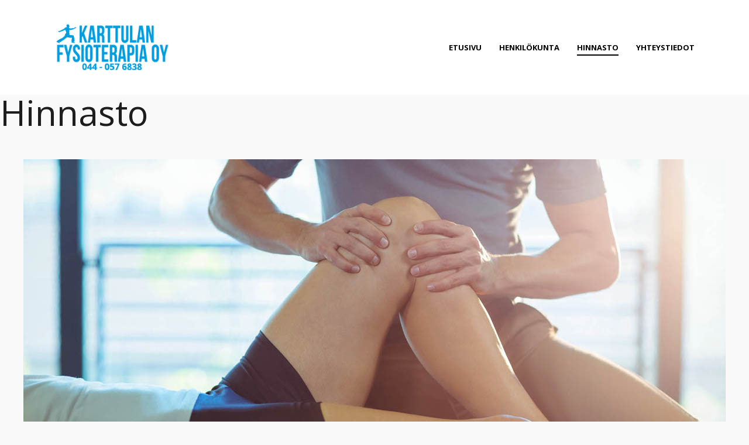

--- FILE ---
content_type: text/html; charset=UTF-8
request_url: http://www.karttulanfysioterapia.fi/hinnasto/
body_size: 43225
content:
<!DOCTYPE html>
<!--[if lt IE 9]> <html lang="fi" class="ie8 ie" xmlns="http://www.w3.org/1999/xhtml"> <![endif]-->
<!--[if gt IE 8]><!--> <html lang="fi" xmlns="http://www.w3.org/1999/xhtml"> <!--<![endif]-->
<head>

	<!-- META -->

	<meta charset="UTF-8" />
	<meta name="viewport" content="width=device-width,initial-scale=1,maximum-scale=1,user-scalable=no">
	<meta name="format-detection" content="telephone=no">
	<meta name="msapplication-tap-highlight" content="no" />

	<!-- LINKS -->

	<link rel="profile" href="http://gmpg.org/xfn/11" />
	<link rel="pingback" href="http://www.karttulanfysioterapia.fi/xmlrpc.php" />

	<!-- WP HEAD -->

	<title>Hinnasto &#8211; Karttulan fysioterapia</title>
<meta name='robots' content='max-image-preview:large' />
<link rel='dns-prefetch' href='//maxcdn.bootstrapcdn.com' />
<link rel='dns-prefetch' href='//fonts.googleapis.com' />
<link rel="alternate" type="application/rss+xml" title="Karttulan fysioterapia &raquo; syöte" href="http://www.karttulanfysioterapia.fi/feed/" />
<link rel="alternate" type="application/rss+xml" title="Karttulan fysioterapia &raquo; kommenttien syöte" href="http://www.karttulanfysioterapia.fi/comments/feed/" />
<link rel="alternate" title="oEmbed (JSON)" type="application/json+oembed" href="http://www.karttulanfysioterapia.fi/wp-json/oembed/1.0/embed?url=http%3A%2F%2Fwww.karttulanfysioterapia.fi%2Fhinnasto%2F" />
<link rel="alternate" title="oEmbed (XML)" type="text/xml+oembed" href="http://www.karttulanfysioterapia.fi/wp-json/oembed/1.0/embed?url=http%3A%2F%2Fwww.karttulanfysioterapia.fi%2Fhinnasto%2F&#038;format=xml" />
<style id='wp-img-auto-sizes-contain-inline-css' type='text/css'>
img:is([sizes=auto i],[sizes^="auto," i]){contain-intrinsic-size:3000px 1500px}
/*# sourceURL=wp-img-auto-sizes-contain-inline-css */
</style>
<style id='wp-emoji-styles-inline-css' type='text/css'>

	img.wp-smiley, img.emoji {
		display: inline !important;
		border: none !important;
		box-shadow: none !important;
		height: 1em !important;
		width: 1em !important;
		margin: 0 0.07em !important;
		vertical-align: -0.1em !important;
		background: none !important;
		padding: 0 !important;
	}
/*# sourceURL=wp-emoji-styles-inline-css */
</style>
<style id='wp-block-library-inline-css' type='text/css'>
:root{--wp-block-synced-color:#7a00df;--wp-block-synced-color--rgb:122,0,223;--wp-bound-block-color:var(--wp-block-synced-color);--wp-editor-canvas-background:#ddd;--wp-admin-theme-color:#007cba;--wp-admin-theme-color--rgb:0,124,186;--wp-admin-theme-color-darker-10:#006ba1;--wp-admin-theme-color-darker-10--rgb:0,107,160.5;--wp-admin-theme-color-darker-20:#005a87;--wp-admin-theme-color-darker-20--rgb:0,90,135;--wp-admin-border-width-focus:2px}@media (min-resolution:192dpi){:root{--wp-admin-border-width-focus:1.5px}}.wp-element-button{cursor:pointer}:root .has-very-light-gray-background-color{background-color:#eee}:root .has-very-dark-gray-background-color{background-color:#313131}:root .has-very-light-gray-color{color:#eee}:root .has-very-dark-gray-color{color:#313131}:root .has-vivid-green-cyan-to-vivid-cyan-blue-gradient-background{background:linear-gradient(135deg,#00d084,#0693e3)}:root .has-purple-crush-gradient-background{background:linear-gradient(135deg,#34e2e4,#4721fb 50%,#ab1dfe)}:root .has-hazy-dawn-gradient-background{background:linear-gradient(135deg,#faaca8,#dad0ec)}:root .has-subdued-olive-gradient-background{background:linear-gradient(135deg,#fafae1,#67a671)}:root .has-atomic-cream-gradient-background{background:linear-gradient(135deg,#fdd79a,#004a59)}:root .has-nightshade-gradient-background{background:linear-gradient(135deg,#330968,#31cdcf)}:root .has-midnight-gradient-background{background:linear-gradient(135deg,#020381,#2874fc)}:root{--wp--preset--font-size--normal:16px;--wp--preset--font-size--huge:42px}.has-regular-font-size{font-size:1em}.has-larger-font-size{font-size:2.625em}.has-normal-font-size{font-size:var(--wp--preset--font-size--normal)}.has-huge-font-size{font-size:var(--wp--preset--font-size--huge)}.has-text-align-center{text-align:center}.has-text-align-left{text-align:left}.has-text-align-right{text-align:right}.has-fit-text{white-space:nowrap!important}#end-resizable-editor-section{display:none}.aligncenter{clear:both}.items-justified-left{justify-content:flex-start}.items-justified-center{justify-content:center}.items-justified-right{justify-content:flex-end}.items-justified-space-between{justify-content:space-between}.screen-reader-text{border:0;clip-path:inset(50%);height:1px;margin:-1px;overflow:hidden;padding:0;position:absolute;width:1px;word-wrap:normal!important}.screen-reader-text:focus{background-color:#ddd;clip-path:none;color:#444;display:block;font-size:1em;height:auto;left:5px;line-height:normal;padding:15px 23px 14px;text-decoration:none;top:5px;width:auto;z-index:100000}html :where(.has-border-color){border-style:solid}html :where([style*=border-top-color]){border-top-style:solid}html :where([style*=border-right-color]){border-right-style:solid}html :where([style*=border-bottom-color]){border-bottom-style:solid}html :where([style*=border-left-color]){border-left-style:solid}html :where([style*=border-width]){border-style:solid}html :where([style*=border-top-width]){border-top-style:solid}html :where([style*=border-right-width]){border-right-style:solid}html :where([style*=border-bottom-width]){border-bottom-style:solid}html :where([style*=border-left-width]){border-left-style:solid}html :where(img[class*=wp-image-]){height:auto;max-width:100%}:where(figure){margin:0 0 1em}html :where(.is-position-sticky){--wp-admin--admin-bar--position-offset:var(--wp-admin--admin-bar--height,0px)}@media screen and (max-width:600px){html :where(.is-position-sticky){--wp-admin--admin-bar--position-offset:0px}}

/*# sourceURL=wp-block-library-inline-css */
</style><style id='global-styles-inline-css' type='text/css'>
:root{--wp--preset--aspect-ratio--square: 1;--wp--preset--aspect-ratio--4-3: 4/3;--wp--preset--aspect-ratio--3-4: 3/4;--wp--preset--aspect-ratio--3-2: 3/2;--wp--preset--aspect-ratio--2-3: 2/3;--wp--preset--aspect-ratio--16-9: 16/9;--wp--preset--aspect-ratio--9-16: 9/16;--wp--preset--color--black: #000000;--wp--preset--color--cyan-bluish-gray: #abb8c3;--wp--preset--color--white: #ffffff;--wp--preset--color--pale-pink: #f78da7;--wp--preset--color--vivid-red: #cf2e2e;--wp--preset--color--luminous-vivid-orange: #ff6900;--wp--preset--color--luminous-vivid-amber: #fcb900;--wp--preset--color--light-green-cyan: #7bdcb5;--wp--preset--color--vivid-green-cyan: #00d084;--wp--preset--color--pale-cyan-blue: #8ed1fc;--wp--preset--color--vivid-cyan-blue: #0693e3;--wp--preset--color--vivid-purple: #9b51e0;--wp--preset--gradient--vivid-cyan-blue-to-vivid-purple: linear-gradient(135deg,rgb(6,147,227) 0%,rgb(155,81,224) 100%);--wp--preset--gradient--light-green-cyan-to-vivid-green-cyan: linear-gradient(135deg,rgb(122,220,180) 0%,rgb(0,208,130) 100%);--wp--preset--gradient--luminous-vivid-amber-to-luminous-vivid-orange: linear-gradient(135deg,rgb(252,185,0) 0%,rgb(255,105,0) 100%);--wp--preset--gradient--luminous-vivid-orange-to-vivid-red: linear-gradient(135deg,rgb(255,105,0) 0%,rgb(207,46,46) 100%);--wp--preset--gradient--very-light-gray-to-cyan-bluish-gray: linear-gradient(135deg,rgb(238,238,238) 0%,rgb(169,184,195) 100%);--wp--preset--gradient--cool-to-warm-spectrum: linear-gradient(135deg,rgb(74,234,220) 0%,rgb(151,120,209) 20%,rgb(207,42,186) 40%,rgb(238,44,130) 60%,rgb(251,105,98) 80%,rgb(254,248,76) 100%);--wp--preset--gradient--blush-light-purple: linear-gradient(135deg,rgb(255,206,236) 0%,rgb(152,150,240) 100%);--wp--preset--gradient--blush-bordeaux: linear-gradient(135deg,rgb(254,205,165) 0%,rgb(254,45,45) 50%,rgb(107,0,62) 100%);--wp--preset--gradient--luminous-dusk: linear-gradient(135deg,rgb(255,203,112) 0%,rgb(199,81,192) 50%,rgb(65,88,208) 100%);--wp--preset--gradient--pale-ocean: linear-gradient(135deg,rgb(255,245,203) 0%,rgb(182,227,212) 50%,rgb(51,167,181) 100%);--wp--preset--gradient--electric-grass: linear-gradient(135deg,rgb(202,248,128) 0%,rgb(113,206,126) 100%);--wp--preset--gradient--midnight: linear-gradient(135deg,rgb(2,3,129) 0%,rgb(40,116,252) 100%);--wp--preset--font-size--small: 13px;--wp--preset--font-size--medium: 20px;--wp--preset--font-size--large: 36px;--wp--preset--font-size--x-large: 42px;--wp--preset--spacing--20: 0.44rem;--wp--preset--spacing--30: 0.67rem;--wp--preset--spacing--40: 1rem;--wp--preset--spacing--50: 1.5rem;--wp--preset--spacing--60: 2.25rem;--wp--preset--spacing--70: 3.38rem;--wp--preset--spacing--80: 5.06rem;--wp--preset--shadow--natural: 6px 6px 9px rgba(0, 0, 0, 0.2);--wp--preset--shadow--deep: 12px 12px 50px rgba(0, 0, 0, 0.4);--wp--preset--shadow--sharp: 6px 6px 0px rgba(0, 0, 0, 0.2);--wp--preset--shadow--outlined: 6px 6px 0px -3px rgb(255, 255, 255), 6px 6px rgb(0, 0, 0);--wp--preset--shadow--crisp: 6px 6px 0px rgb(0, 0, 0);}:where(.is-layout-flex){gap: 0.5em;}:where(.is-layout-grid){gap: 0.5em;}body .is-layout-flex{display: flex;}.is-layout-flex{flex-wrap: wrap;align-items: center;}.is-layout-flex > :is(*, div){margin: 0;}body .is-layout-grid{display: grid;}.is-layout-grid > :is(*, div){margin: 0;}:where(.wp-block-columns.is-layout-flex){gap: 2em;}:where(.wp-block-columns.is-layout-grid){gap: 2em;}:where(.wp-block-post-template.is-layout-flex){gap: 1.25em;}:where(.wp-block-post-template.is-layout-grid){gap: 1.25em;}.has-black-color{color: var(--wp--preset--color--black) !important;}.has-cyan-bluish-gray-color{color: var(--wp--preset--color--cyan-bluish-gray) !important;}.has-white-color{color: var(--wp--preset--color--white) !important;}.has-pale-pink-color{color: var(--wp--preset--color--pale-pink) !important;}.has-vivid-red-color{color: var(--wp--preset--color--vivid-red) !important;}.has-luminous-vivid-orange-color{color: var(--wp--preset--color--luminous-vivid-orange) !important;}.has-luminous-vivid-amber-color{color: var(--wp--preset--color--luminous-vivid-amber) !important;}.has-light-green-cyan-color{color: var(--wp--preset--color--light-green-cyan) !important;}.has-vivid-green-cyan-color{color: var(--wp--preset--color--vivid-green-cyan) !important;}.has-pale-cyan-blue-color{color: var(--wp--preset--color--pale-cyan-blue) !important;}.has-vivid-cyan-blue-color{color: var(--wp--preset--color--vivid-cyan-blue) !important;}.has-vivid-purple-color{color: var(--wp--preset--color--vivid-purple) !important;}.has-black-background-color{background-color: var(--wp--preset--color--black) !important;}.has-cyan-bluish-gray-background-color{background-color: var(--wp--preset--color--cyan-bluish-gray) !important;}.has-white-background-color{background-color: var(--wp--preset--color--white) !important;}.has-pale-pink-background-color{background-color: var(--wp--preset--color--pale-pink) !important;}.has-vivid-red-background-color{background-color: var(--wp--preset--color--vivid-red) !important;}.has-luminous-vivid-orange-background-color{background-color: var(--wp--preset--color--luminous-vivid-orange) !important;}.has-luminous-vivid-amber-background-color{background-color: var(--wp--preset--color--luminous-vivid-amber) !important;}.has-light-green-cyan-background-color{background-color: var(--wp--preset--color--light-green-cyan) !important;}.has-vivid-green-cyan-background-color{background-color: var(--wp--preset--color--vivid-green-cyan) !important;}.has-pale-cyan-blue-background-color{background-color: var(--wp--preset--color--pale-cyan-blue) !important;}.has-vivid-cyan-blue-background-color{background-color: var(--wp--preset--color--vivid-cyan-blue) !important;}.has-vivid-purple-background-color{background-color: var(--wp--preset--color--vivid-purple) !important;}.has-black-border-color{border-color: var(--wp--preset--color--black) !important;}.has-cyan-bluish-gray-border-color{border-color: var(--wp--preset--color--cyan-bluish-gray) !important;}.has-white-border-color{border-color: var(--wp--preset--color--white) !important;}.has-pale-pink-border-color{border-color: var(--wp--preset--color--pale-pink) !important;}.has-vivid-red-border-color{border-color: var(--wp--preset--color--vivid-red) !important;}.has-luminous-vivid-orange-border-color{border-color: var(--wp--preset--color--luminous-vivid-orange) !important;}.has-luminous-vivid-amber-border-color{border-color: var(--wp--preset--color--luminous-vivid-amber) !important;}.has-light-green-cyan-border-color{border-color: var(--wp--preset--color--light-green-cyan) !important;}.has-vivid-green-cyan-border-color{border-color: var(--wp--preset--color--vivid-green-cyan) !important;}.has-pale-cyan-blue-border-color{border-color: var(--wp--preset--color--pale-cyan-blue) !important;}.has-vivid-cyan-blue-border-color{border-color: var(--wp--preset--color--vivid-cyan-blue) !important;}.has-vivid-purple-border-color{border-color: var(--wp--preset--color--vivid-purple) !important;}.has-vivid-cyan-blue-to-vivid-purple-gradient-background{background: var(--wp--preset--gradient--vivid-cyan-blue-to-vivid-purple) !important;}.has-light-green-cyan-to-vivid-green-cyan-gradient-background{background: var(--wp--preset--gradient--light-green-cyan-to-vivid-green-cyan) !important;}.has-luminous-vivid-amber-to-luminous-vivid-orange-gradient-background{background: var(--wp--preset--gradient--luminous-vivid-amber-to-luminous-vivid-orange) !important;}.has-luminous-vivid-orange-to-vivid-red-gradient-background{background: var(--wp--preset--gradient--luminous-vivid-orange-to-vivid-red) !important;}.has-very-light-gray-to-cyan-bluish-gray-gradient-background{background: var(--wp--preset--gradient--very-light-gray-to-cyan-bluish-gray) !important;}.has-cool-to-warm-spectrum-gradient-background{background: var(--wp--preset--gradient--cool-to-warm-spectrum) !important;}.has-blush-light-purple-gradient-background{background: var(--wp--preset--gradient--blush-light-purple) !important;}.has-blush-bordeaux-gradient-background{background: var(--wp--preset--gradient--blush-bordeaux) !important;}.has-luminous-dusk-gradient-background{background: var(--wp--preset--gradient--luminous-dusk) !important;}.has-pale-ocean-gradient-background{background: var(--wp--preset--gradient--pale-ocean) !important;}.has-electric-grass-gradient-background{background: var(--wp--preset--gradient--electric-grass) !important;}.has-midnight-gradient-background{background: var(--wp--preset--gradient--midnight) !important;}.has-small-font-size{font-size: var(--wp--preset--font-size--small) !important;}.has-medium-font-size{font-size: var(--wp--preset--font-size--medium) !important;}.has-large-font-size{font-size: var(--wp--preset--font-size--large) !important;}.has-x-large-font-size{font-size: var(--wp--preset--font-size--x-large) !important;}
/*# sourceURL=global-styles-inline-css */
</style>

<style id='classic-theme-styles-inline-css' type='text/css'>
/*! This file is auto-generated */
.wp-block-button__link{color:#fff;background-color:#32373c;border-radius:9999px;box-shadow:none;text-decoration:none;padding:calc(.667em + 2px) calc(1.333em + 2px);font-size:1.125em}.wp-block-file__button{background:#32373c;color:#fff;text-decoration:none}
/*# sourceURL=/wp-includes/css/classic-themes.min.css */
</style>
<link rel='stylesheet' id='cff-css' href='http://www.karttulanfysioterapia.fi/wp-content/plugins/custom-facebook-feed/css/cff-style.css?ver=2.9.1' type='text/css' media='all' />
<link rel='stylesheet' id='sb-font-awesome-css' href='https://maxcdn.bootstrapcdn.com/font-awesome/4.7.0/css/font-awesome.min.css?ver=6.9' type='text/css' media='all' />
<link rel='stylesheet' id='elementor-icons-css' href='http://www.karttulanfysioterapia.fi/wp-content/plugins/elementor/assets/lib/eicons/css/elementor-icons.min.css?ver=4.3.0' type='text/css' media='all' />
<link rel='stylesheet' id='font-awesome-css' href='http://www.karttulanfysioterapia.fi/wp-content/plugins/elementor/assets/lib/font-awesome/css/font-awesome.min.css?ver=4.7.0' type='text/css' media='all' />
<link rel='stylesheet' id='elementor-animations-css' href='http://www.karttulanfysioterapia.fi/wp-content/plugins/elementor/assets/lib/animations/animations.min.css?ver=2.5.15' type='text/css' media='all' />
<link rel='stylesheet' id='elementor-frontend-css' href='http://www.karttulanfysioterapia.fi/wp-content/plugins/elementor/assets/css/frontend.min.css?ver=2.5.15' type='text/css' media='all' />
<link rel='stylesheet' id='elementor-global-css' href='http://www.karttulanfysioterapia.fi/wp-content/uploads/elementor/css/global.css?ver=1558256698' type='text/css' media='all' />
<link rel='stylesheet' id='elementor-post-33-css' href='http://www.karttulanfysioterapia.fi/wp-content/uploads/elementor/css/post-33.css?ver=1735812573' type='text/css' media='all' />
<link rel='stylesheet' id='fontawesome-css' href='http://www.karttulanfysioterapia.fi/wp-content/themes/alpha/css/font-awesome.min.css?ver=6.9' type='text/css' media='all' />
<link rel='stylesheet' id='alpha-style-css' href='http://www.karttulanfysioterapia.fi/wp-content/themes/alpha/style.css?ver=6.9' type='text/css' media='all' />
<style id='alpha-style-inline-css' type='text/css'>


			/* CUSTOM FONTS */

			h1, h2, h3, h4, h5, h6, span.medium, span.large, #main-menu.style-modern .top-menu li a, .post-nav > a .subtitle, .post-nav > a .title, .post-header .title h1, .post-header .title h2, post-header > span.subtitle, .infinite-text, .main-post .post-header span, .page-header-type h1, .krown-button, input[type="submit"], .post-header > span.subtitle, span.icl_lang_sel_current.icl_lang_sel_native, .woocommerce-pagination, #filter, .woocommerce .price, #filter-opener .count, .single-product .cart .input-text, .product-quantity .input-text, .amount, .single-product .cart .button, .product-quantity .button, .woocommerce-message .button, .woocommerce-error .button, .woocommerce-info .button, .update-button {
			  font-family: 'Open Sans', sans-serif;;
			}

			body, input, textarea, button {
			  font-family: 'Open Sans', sans-serif;;
			}

			.page-header .subtitle, .post-header > span.author, .page-header-type h2.subtitle, .krown-portfolio span, blockquote {
				font-family: 'Open Sans', sans-serif;;
			}

			/* CUSTOM COLORS */

			a, #main-menu.style-modern .top-menu li a:hover, #main-menu.style-modern .top-menu li.selected > a, #posts-container.classic .pagination a:hover, #lang_sel ul ul a:hover, #filter li a.selected, .single-product .product_meta a:hover, .woocommerce-MyAccount-navigation li a:hover {
				color: #4998c6;
			}
			.pre-slide .page-header .title:after, .page-header-type h1:after, .krown-section-title h3:after, .krown-section-title h4:after, .post-content h3:after, .post-content h4:after, .line-link:after, .fancybox-nav span:hover, .fancybox-close:hover, input[type="submit"]:hover, #footer input[type="submit"]:hover, .mejs-controls .mejs-time-rail .mejs-time-current, .mejs-controls .mejs-horizontal-volume-slider .mejs-horizontal-volume-current, .mejs-controls .mejs-volume-button .mejs-volume-slider .mejs-volume-current, .mejs-overlay:hover .mejs-overlay-button, .star-rating .star, .star-rating .half-star, .comment-form-rating a.star, .single-product .cart .button:hover, .product-quantity .button:hover, .checkout-button.button, .single-product .cart .button:hover, .product-quantity .button:hover, .woocommerce-message .button:hover, .woocommerce-error .button:hover, .woocommerce-info .button:hover, .update-button:hover {
				background-color: #4998c6;
			}
			
			.pagination a:hover, .woocommerce-pagination a:hover, .ui-slider-horizontal .ui-slider-handle:hover {
				border-color: #4998c6;
			}

			#main-menu.style-classic li:not(.selected) a:hover, #main-menu.style-classic li ul li a:hover {
				color: #4998c6 !important;
			}

			/* CUSTOM CSS */

		
/*# sourceURL=alpha-style-inline-css */
</style>
<link rel='stylesheet' id='krown-font-head-css' href='http://fonts.googleapis.com/css?family=Open+Sans%3A400%2C700&#038;ver=6.9' type='text/css' media='all' />
<link rel='stylesheet' id='google-fonts-1-css' href='https://fonts.googleapis.com/css?family=Roboto%3A100%2C100italic%2C200%2C200italic%2C300%2C300italic%2C400%2C400italic%2C500%2C500italic%2C600%2C600italic%2C700%2C700italic%2C800%2C800italic%2C900%2C900italic%7CRoboto+Slab%3A100%2C100italic%2C200%2C200italic%2C300%2C300italic%2C400%2C400italic%2C500%2C500italic%2C600%2C600italic%2C700%2C700italic%2C800%2C800italic%2C900%2C900italic&#038;ver=6.9' type='text/css' media='all' />
<script type="text/javascript" src="http://www.karttulanfysioterapia.fi/wp-includes/js/jquery/jquery.min.js?ver=3.7.1" id="jquery-core-js"></script>
<script type="text/javascript" src="http://www.karttulanfysioterapia.fi/wp-includes/js/jquery/jquery-migrate.min.js?ver=3.4.1" id="jquery-migrate-js"></script>
<link rel="https://api.w.org/" href="http://www.karttulanfysioterapia.fi/wp-json/" /><link rel="alternate" title="JSON" type="application/json" href="http://www.karttulanfysioterapia.fi/wp-json/wp/v2/pages/33" /><link rel="EditURI" type="application/rsd+xml" title="RSD" href="http://www.karttulanfysioterapia.fi/xmlrpc.php?rsd" />
<meta name="generator" content="WordPress 6.9" />
<link rel="canonical" href="http://www.karttulanfysioterapia.fi/hinnasto/" />
<link rel='shortlink' href='http://www.karttulanfysioterapia.fi/?p=33' />
<script type='text/javascript'>
		document.addEventListener('DOMContentLoaded', function(){
			var content = document.getElementById('content'),
				images = content.getElementsByTagName('img');
			for ( var i = 0; i < images.length; i++ ) {
				if ( images[i].getAttribute('data-lazyload') != 'innoway' ) {
					images[i].setAttribute('data-lazyload', 'please');
				}
				images[i].setAttribute('data-src', images[i].getAttribute('src'));
				images[i].setAttribute('src', '');
			}
		});
	</script>		
</head>

<body id="body" class="wp-singular page-template-default page page-id-33 wp-theme-alpha no-touch no-js overtop  menu-classic elementor-default elementor-page elementor-page-33" data-background="light">

	<div id="wrapper">

	    <!-- Primary Header Start -->
	    <header id="header" class="clearfix">

			<!-- Logo Start -->
			<div id="logo-holder" class="left" itemscope itemtype="http://schema.org/Organization">

				
				<a id="logo" href="http://www.karttulanfysioterapia.fi/" style="width:200px;height:auto;" itemprop="url">

					<div class="light">
						<img class="regular-logo" src="http://www.karttulanfysioterapia.fi/wp-content/uploads/2019/05/logo.png" alt="Karttulan fysioterapia" itemprop="logo" />
					</div>
					
					<div class="dark">
						<img class="regular-logo" src="http://www.karttulanfysioterapia.fi/wp-content/uploads/2019/05/logo.png" alt="Karttulan fysioterapia" itemprop="logo" />
					</div>

				</a>

			</div>
			<!-- Logo End -->

	        <div id="menu-holder" class="right">
	       	 
	       	 
				<a id="menu-opener" class="lines-button" href="#"><span class="lines"></span></a>
			</div>

			<a class="post-close" href="#"><svg class="krown-svg close" xmlns="http://www.w3.org/2000/svg" xmlns:xlink="http://www.w3.org/1999/xlink" x="0px" y="0px" width="60px" height="60px" viewBox="0 0 60 60" enable-background="new 0 0 60 60" xml:space="preserve"><g><rect x="18" y="28" transform="matrix(0.7071 0.7071 -0.7071 0.7071 30.1464 -12.78)" width="25" height="4"/><rect x="18" y="28" transform="matrix(0.7071 -0.7071 0.7071 0.7071 -12.28 30.3536)" width="25" height="4"/></g></svg></a>

	    <!-- Menu Start -->
			<nav id="main-menu" class="clearfix style-classic lazybg" style="background-color:#222" data-bg="">
		        	
	        	<div>

					<ul id="menu-menu-1" class="clearfix top-menu"><li id="menu-item-67" class="menu-item"><a href="http://www.karttulanfysioterapia.fi/">Etusivu</a></li>
<li id="menu-item-61" class="menu-item"><a href="http://www.karttulanfysioterapia.fi/henkilokunta/">Henkilökunta</a></li>
<li id="menu-item-62" class="selected menu-item"><a href="http://www.karttulanfysioterapia.fi/hinnasto/">Hinnasto</a></li>
<li id="menu-item-66" class="menu-item"><a href="http://www.karttulanfysioterapia.fi/yhteystiedot/">Yhteystiedot</a></li>
</ul>
					<div id="menu-widget"></div>

				</div>

			</nav>	
			<!-- Menu End -->

		</header>
		<!-- Primary Header End -->

		<!-- Main Wrapper Start -->

		<main id="content">

		
	
		<article>

			
			<section id="page-content">

				<div class="page-text clearfix using-vc">

											<h1>Hinnasto</h1>
					
							<div data-elementor-type="post" data-elementor-id="33" class="elementor elementor-33" data-elementor-settings="[]">
			<div class="elementor-inner">
				<div class="elementor-section-wrap">
							<section class="elementor-element elementor-element-1f9d20b1 elementor-section-full_width elementor-section-height-default elementor-section-height-default elementor-section elementor-top-section" data-id="1f9d20b1" data-element_type="section">
						<div class="elementor-container elementor-column-gap-no">
				<div class="elementor-row">
				<div class="elementor-element elementor-element-2eba2e0c elementor-column elementor-col-100 elementor-top-column" data-id="2eba2e0c" data-element_type="column">
			<div class="elementor-column-wrap  elementor-element-populated">
					<div class="elementor-widget-wrap">
				<div class="elementor-element elementor-element-1bfb713f elementor-widget elementor-widget-image" data-id="1bfb713f" data-element_type="widget" data-widget_type="image.default">
				<div class="elementor-widget-container">
					<div class="elementor-image">
										<img fetchpriority="high" decoding="async" width="1200" height="496" src="http://www.karttulanfysioterapia.fi/wp-content/uploads/2019/05/slide-1.jpg" class="attachment-full size-full" alt="" srcset="http://www.karttulanfysioterapia.fi/wp-content/uploads/2019/05/slide-1.jpg 1200w, http://www.karttulanfysioterapia.fi/wp-content/uploads/2019/05/slide-1-300x124.jpg 300w, http://www.karttulanfysioterapia.fi/wp-content/uploads/2019/05/slide-1-768x317.jpg 768w, http://www.karttulanfysioterapia.fi/wp-content/uploads/2019/05/slide-1-1024x423.jpg 1024w" sizes="(max-width: 1200px) 100vw, 1200px" />											</div>
				</div>
				</div>
						</div>
			</div>
		</div>
						</div>
			</div>
		</section>
				<section class="elementor-element elementor-element-7a080149 elementor-section-boxed elementor-section-height-default elementor-section-height-default elementor-section elementor-top-section" data-id="7a080149" data-element_type="section">
						<div class="elementor-container elementor-column-gap-default">
				<div class="elementor-row">
				<div class="elementor-element elementor-element-2ecd5635 elementor-column elementor-col-100 elementor-top-column" data-id="2ecd5635" data-element_type="column">
			<div class="elementor-column-wrap  elementor-element-populated">
					<div class="elementor-widget-wrap">
				<div class="elementor-element elementor-element-1341072a elementor-widget elementor-widget-text-editor" data-id="1341072a" data-element_type="widget" data-widget_type="text-editor.default">
				<div class="elementor-widget-container">
					<div class="elementor-text-editor elementor-clearfix"><p style="text-align: center;">Fysioterapia 30 MIN <strong>42,00 €</strong><br />Fysioterapia 45 MIN <strong>63,00 €</strong><br />Fysioterapia 60 MIN <strong>84,00 €</strong><br />Kotikäyntilisä 50 &#8211; 100 % matkan pituudesta riippuen</p><p style="text-align: center;">Kuntosaliohjelma + ohjaus <strong>84,00 €</strong></p><p style="text-align: center;"><strong>MITTAUKSET</strong><br />Kehonkoostumusmittaus <strong>30,00 €</strong><br />Kehon Kuntoindeksi <strong>63,00 €</strong></p><p style="text-align: center;"><strong>SIDAS POHJALLISET</strong><br />Alaraajatutkimus ja Sidas-pohjalliset 75 min <strong>190,00 €</strong></p></div>
				</div>
				</div>
						</div>
			</div>
		</div>
						</div>
			</div>
		</section>
				<section class="elementor-element elementor-element-ff8c83b elementor-section-boxed elementor-section-height-default elementor-section-height-default elementor-section elementor-top-section" data-id="ff8c83b" data-element_type="section">
						<div class="elementor-container elementor-column-gap-no">
				<div class="elementor-row">
				<div class="elementor-element elementor-element-664be43 elementor-column elementor-col-25 elementor-top-column" data-id="664be43" data-element_type="column">
			<div class="elementor-column-wrap  elementor-element-populated">
					<div class="elementor-widget-wrap">
				<div class="elementor-element elementor-element-3f4312e elementor-widget elementor-widget-image" data-id="3f4312e" data-element_type="widget" data-widget_type="image.default">
				<div class="elementor-widget-container">
					<div class="elementor-image">
											<a href="http://www.karttulanfysioterapia.fi/kuntoutus-2/" data-elementor-open-lightbox="">
							<img decoding="async" width="1024" height="789" src="http://www.karttulanfysioterapia.fi/wp-content/uploads/2019/05/team-1-1024x789.jpg" class="attachment-large size-large" alt="" srcset="http://www.karttulanfysioterapia.fi/wp-content/uploads/2019/05/team-1-1024x789.jpg 1024w, http://www.karttulanfysioterapia.fi/wp-content/uploads/2019/05/team-1-300x231.jpg 300w, http://www.karttulanfysioterapia.fi/wp-content/uploads/2019/05/team-1-768x592.jpg 768w, http://www.karttulanfysioterapia.fi/wp-content/uploads/2019/05/team-1.jpg 1100w" sizes="(max-width: 1024px) 100vw, 1024px" />								</a>
											</div>
				</div>
				</div>
				<div class="elementor-element elementor-element-3e3136e elementor-widget elementor-widget-heading" data-id="3e3136e" data-element_type="widget" data-widget_type="heading.default">
				<div class="elementor-widget-container">
			<h2 class="elementor-heading-title elementor-size-small">KUNTOUTUS</h2>		</div>
				</div>
						</div>
			</div>
		</div>
				<div class="elementor-element elementor-element-93384b1 elementor-column elementor-col-25 elementor-top-column" data-id="93384b1" data-element_type="column">
			<div class="elementor-column-wrap  elementor-element-populated">
					<div class="elementor-widget-wrap">
				<div class="elementor-element elementor-element-c694b18 elementor-widget elementor-widget-image" data-id="c694b18" data-element_type="widget" data-widget_type="image.default">
				<div class="elementor-widget-container">
					<div class="elementor-image">
											<a href="http://www.karttulanfysioterapia.fi/kuntotestit" data-elementor-open-lightbox="">
							<img decoding="async" width="1024" height="789" src="http://www.karttulanfysioterapia.fi/wp-content/uploads/2019/05/team-3-1024x789.jpg" class="attachment-large size-large" alt="" srcset="http://www.karttulanfysioterapia.fi/wp-content/uploads/2019/05/team-3-1024x789.jpg 1024w, http://www.karttulanfysioterapia.fi/wp-content/uploads/2019/05/team-3-300x231.jpg 300w, http://www.karttulanfysioterapia.fi/wp-content/uploads/2019/05/team-3-768x592.jpg 768w, http://www.karttulanfysioterapia.fi/wp-content/uploads/2019/05/team-3.jpg 1100w" sizes="(max-width: 1024px) 100vw, 1024px" />								</a>
											</div>
				</div>
				</div>
				<div class="elementor-element elementor-element-9eb2687 elementor-widget elementor-widget-heading" data-id="9eb2687" data-element_type="widget" data-widget_type="heading.default">
				<div class="elementor-widget-container">
			<h2 class="elementor-heading-title elementor-size-small">KUNTOTESTAUS JA VALMENNUS</h2>		</div>
				</div>
						</div>
			</div>
		</div>
				<div class="elementor-element elementor-element-9b79f21 elementor-column elementor-col-25 elementor-top-column" data-id="9b79f21" data-element_type="column">
			<div class="elementor-column-wrap  elementor-element-populated">
					<div class="elementor-widget-wrap">
				<div class="elementor-element elementor-element-50812e4 elementor-widget elementor-widget-image" data-id="50812e4" data-element_type="widget" data-widget_type="image.default">
				<div class="elementor-widget-container">
					<div class="elementor-image">
											<a href="http://www.karttulanfysioterapia.fi/heikuinkavoit" data-elementor-open-lightbox="">
							<img loading="lazy" decoding="async" width="1024" height="789" src="http://www.karttulanfysioterapia.fi/wp-content/uploads/2019/05/team-2-1024x789.jpg" class="attachment-large size-large" alt="" srcset="http://www.karttulanfysioterapia.fi/wp-content/uploads/2019/05/team-2-1024x789.jpg 1024w, http://www.karttulanfysioterapia.fi/wp-content/uploads/2019/05/team-2-300x231.jpg 300w, http://www.karttulanfysioterapia.fi/wp-content/uploads/2019/05/team-2-768x592.jpg 768w, http://www.karttulanfysioterapia.fi/wp-content/uploads/2019/05/team-2.jpg 1100w" sizes="auto, (max-width: 1024px) 100vw, 1024px" />								</a>
											</div>
				</div>
				</div>
				<div class="elementor-element elementor-element-b04401e elementor-widget elementor-widget-heading" data-id="b04401e" data-element_type="widget" data-widget_type="heading.default">
				<div class="elementor-widget-container">
			<h1 class="elementor-heading-title elementor-size-small">TYÖHYVINVOINTI</h1>		</div>
				</div>
						</div>
			</div>
		</div>
				<div class="elementor-element elementor-element-008a073 elementor-column elementor-col-25 elementor-top-column" data-id="008a073" data-element_type="column">
			<div class="elementor-column-wrap  elementor-element-populated">
					<div class="elementor-widget-wrap">
				<div class="elementor-element elementor-element-585d358 elementor-widget elementor-widget-image" data-id="585d358" data-element_type="widget" data-widget_type="image.default">
				<div class="elementor-widget-container">
					<div class="elementor-image">
											<a href="http://www.karttulanfysioterapia.fi/terveystuotteet/" data-elementor-open-lightbox="">
							<img loading="lazy" decoding="async" width="1024" height="789" src="http://www.karttulanfysioterapia.fi/wp-content/uploads/2019/05/team-4-1024x789.jpg" class="attachment-large size-large" alt="" srcset="http://www.karttulanfysioterapia.fi/wp-content/uploads/2019/05/team-4-1024x789.jpg 1024w, http://www.karttulanfysioterapia.fi/wp-content/uploads/2019/05/team-4-300x231.jpg 300w, http://www.karttulanfysioterapia.fi/wp-content/uploads/2019/05/team-4-768x592.jpg 768w, http://www.karttulanfysioterapia.fi/wp-content/uploads/2019/05/team-4.jpg 1100w" sizes="auto, (max-width: 1024px) 100vw, 1024px" />								</a>
											</div>
				</div>
				</div>
				<div class="elementor-element elementor-element-f2feb9d elementor-widget elementor-widget-heading" data-id="f2feb9d" data-element_type="widget" data-widget_type="heading.default">
				<div class="elementor-widget-container">
			<h1 class="elementor-heading-title elementor-size-small">TERVEYSTUOTTEET</h1>		</div>
				</div>
						</div>
			</div>
		</div>
						</div>
			</div>
		</section>
						</div>
			</div>
		</div>
		
				</div>

			</section>

		</article>

	
					<!-- Footer Wrapper Start -->
			<footer id="footer">

								<div class="minimal"><div id="text-2" class="widget widget_text clearfix"><h5 class="widget-title">Karttulan Fysioterapia</h5>			<div class="textwidget"><p>Karttulan Fysioterapia Oy | Kissakuusentie 2 – 4 |72100 Karttula | Puh. 017 – 383 1633 / 044 – 057 6838</p>
</div>
		</div></div>

			</footer>
			<!-- Footer Wrapper End -->
		
		</main>
		<!-- Main Wrapper End -->

		<!-- GTT Button -->
		<a id="top" href="#"><svg class="krown-svg arrow_up" xmlns="http://www.w3.org/2000/svg" xmlns:xlink="http://www.w3.org/1999/xlink" x="0px" y="0px" width="60px" height="60px" viewBox="0 0 60 60" enable-background="new 0 0 60 60" xml:space="preserve"><polygon fill="#FFFFFF" points="29.791,22.459 26.962,25.288 19.538,32.713 22.366,35.541 29.791,28.116 37.215,35.541 40.043,32.713 32.619,25.288 "/></svg></a> 

		<!-- IE7 Message Start -->
		<div id="oldie">
			<p>This is a unique website which will require a more modern browser to work!<br /><br />
			<a href="https://www.google.com/chrome/" target="_blank">Please upgrade today!</a>
			</p>
		</div>
		<!-- IE7 Message End -->

	</div>

	<div id="preloader" data-ajax="enabled"></div>

	<script type="speculationrules">
{"prefetch":[{"source":"document","where":{"and":[{"href_matches":"/*"},{"not":{"href_matches":["/wp-*.php","/wp-admin/*","/wp-content/uploads/*","/wp-content/*","/wp-content/plugins/*","/wp-content/themes/alpha/*","/*\\?(.+)"]}},{"not":{"selector_matches":"a[rel~=\"nofollow\"]"}},{"not":{"selector_matches":".no-prefetch, .no-prefetch a"}}]},"eagerness":"conservative"}]}
</script>
<!-- Custom Facebook Feed JS -->
<script type="text/javascript">
var cfflinkhashtags = "true";
</script>
<script type="text/javascript" src="http://www.karttulanfysioterapia.fi/wp-content/plugins/custom-facebook-feed/js/cff-scripts.js?ver=2.9.1" id="cffscripts-js"></script>
<script type="text/javascript" src="http://www.karttulanfysioterapia.fi/wp-content/themes/alpha/js/compressed/plugins-min.js" id="alpha_theme_plugins-js"></script>
<script type="text/javascript" id="alpha_theme_scripts-js-extra">
/* <![CDATA[ */
var langObj = {"post_comment":"Post comment","posted_comment":"Your comment was posted and it is awaiting moderation.","duplicate_comment":"Duplicate content detected. It seems that you've posted this before.","posting_comment":"Posting your comment, please wait...","required_comment":"Please complete all the required fields.","sort_products":"Sort by","journal_page_link":"http://www.karttulanfysioterapia.fi/hinnasto/"};
var mediaScripts = {"mediaelement":"http://www.karttulanfysioterapia.fi/wp-includes/js/mediaelement/mediaelement-and-player.min.js","wp_mediaelement":"http://www.karttulanfysioterapia.fi/wp-includes/js/mediaelement/wp-mediaelement.min.js"};
//# sourceURL=alpha_theme_scripts-js-extra
/* ]]> */
</script>
<script type="text/javascript" src="http://www.karttulanfysioterapia.fi/wp-content/themes/alpha/js/compressed/scripts-min.js" id="alpha_theme_scripts-js"></script>
<script type="text/javascript" src="http://www.karttulanfysioterapia.fi/wp-content/plugins/elementor/assets/js/frontend-modules.min.js?ver=2.5.15" id="elementor-frontend-modules-js"></script>
<script type="text/javascript" src="http://www.karttulanfysioterapia.fi/wp-includes/js/jquery/ui/core.min.js?ver=1.13.3" id="jquery-ui-core-js"></script>
<script type="text/javascript" src="http://www.karttulanfysioterapia.fi/wp-content/plugins/elementor/assets/lib/dialog/dialog.min.js?ver=4.7.1" id="elementor-dialog-js"></script>
<script type="text/javascript" src="http://www.karttulanfysioterapia.fi/wp-content/plugins/elementor/assets/lib/waypoints/waypoints.min.js?ver=4.0.2" id="elementor-waypoints-js"></script>
<script type="text/javascript" src="http://www.karttulanfysioterapia.fi/wp-content/plugins/elementor/assets/lib/swiper/swiper.min.js?ver=4.4.6" id="swiper-js"></script>
<script type="text/javascript" id="elementor-frontend-js-before">
/* <![CDATA[ */
var elementorFrontendConfig = {"environmentMode":{"edit":false,"wpPreview":false},"is_rtl":false,"breakpoints":{"xs":0,"sm":480,"md":768,"lg":1025,"xl":1440,"xxl":1600},"version":"2.5.15","urls":{"assets":"http:\/\/www.karttulanfysioterapia.fi\/wp-content\/plugins\/elementor\/assets\/"},"settings":{"page":[],"general":{"elementor_global_image_lightbox":"yes","elementor_enable_lightbox_in_editor":"yes"}},"post":{"id":33,"title":"Hinnasto","excerpt":""}};
//# sourceURL=elementor-frontend-js-before
/* ]]> */
</script>
<script type="text/javascript" src="http://www.karttulanfysioterapia.fi/wp-content/plugins/elementor/assets/js/frontend.min.js?ver=2.5.15" id="elementor-frontend-js"></script>
<script id="wp-emoji-settings" type="application/json">
{"baseUrl":"https://s.w.org/images/core/emoji/17.0.2/72x72/","ext":".png","svgUrl":"https://s.w.org/images/core/emoji/17.0.2/svg/","svgExt":".svg","source":{"concatemoji":"http://www.karttulanfysioterapia.fi/wp-includes/js/wp-emoji-release.min.js?ver=6.9"}}
</script>
<script type="module">
/* <![CDATA[ */
/*! This file is auto-generated */
const a=JSON.parse(document.getElementById("wp-emoji-settings").textContent),o=(window._wpemojiSettings=a,"wpEmojiSettingsSupports"),s=["flag","emoji"];function i(e){try{var t={supportTests:e,timestamp:(new Date).valueOf()};sessionStorage.setItem(o,JSON.stringify(t))}catch(e){}}function c(e,t,n){e.clearRect(0,0,e.canvas.width,e.canvas.height),e.fillText(t,0,0);t=new Uint32Array(e.getImageData(0,0,e.canvas.width,e.canvas.height).data);e.clearRect(0,0,e.canvas.width,e.canvas.height),e.fillText(n,0,0);const a=new Uint32Array(e.getImageData(0,0,e.canvas.width,e.canvas.height).data);return t.every((e,t)=>e===a[t])}function p(e,t){e.clearRect(0,0,e.canvas.width,e.canvas.height),e.fillText(t,0,0);var n=e.getImageData(16,16,1,1);for(let e=0;e<n.data.length;e++)if(0!==n.data[e])return!1;return!0}function u(e,t,n,a){switch(t){case"flag":return n(e,"\ud83c\udff3\ufe0f\u200d\u26a7\ufe0f","\ud83c\udff3\ufe0f\u200b\u26a7\ufe0f")?!1:!n(e,"\ud83c\udde8\ud83c\uddf6","\ud83c\udde8\u200b\ud83c\uddf6")&&!n(e,"\ud83c\udff4\udb40\udc67\udb40\udc62\udb40\udc65\udb40\udc6e\udb40\udc67\udb40\udc7f","\ud83c\udff4\u200b\udb40\udc67\u200b\udb40\udc62\u200b\udb40\udc65\u200b\udb40\udc6e\u200b\udb40\udc67\u200b\udb40\udc7f");case"emoji":return!a(e,"\ud83e\u1fac8")}return!1}function f(e,t,n,a){let r;const o=(r="undefined"!=typeof WorkerGlobalScope&&self instanceof WorkerGlobalScope?new OffscreenCanvas(300,150):document.createElement("canvas")).getContext("2d",{willReadFrequently:!0}),s=(o.textBaseline="top",o.font="600 32px Arial",{});return e.forEach(e=>{s[e]=t(o,e,n,a)}),s}function r(e){var t=document.createElement("script");t.src=e,t.defer=!0,document.head.appendChild(t)}a.supports={everything:!0,everythingExceptFlag:!0},new Promise(t=>{let n=function(){try{var e=JSON.parse(sessionStorage.getItem(o));if("object"==typeof e&&"number"==typeof e.timestamp&&(new Date).valueOf()<e.timestamp+604800&&"object"==typeof e.supportTests)return e.supportTests}catch(e){}return null}();if(!n){if("undefined"!=typeof Worker&&"undefined"!=typeof OffscreenCanvas&&"undefined"!=typeof URL&&URL.createObjectURL&&"undefined"!=typeof Blob)try{var e="postMessage("+f.toString()+"("+[JSON.stringify(s),u.toString(),c.toString(),p.toString()].join(",")+"));",a=new Blob([e],{type:"text/javascript"});const r=new Worker(URL.createObjectURL(a),{name:"wpTestEmojiSupports"});return void(r.onmessage=e=>{i(n=e.data),r.terminate(),t(n)})}catch(e){}i(n=f(s,u,c,p))}t(n)}).then(e=>{for(const n in e)a.supports[n]=e[n],a.supports.everything=a.supports.everything&&a.supports[n],"flag"!==n&&(a.supports.everythingExceptFlag=a.supports.everythingExceptFlag&&a.supports[n]);var t;a.supports.everythingExceptFlag=a.supports.everythingExceptFlag&&!a.supports.flag,a.supports.everything||((t=a.source||{}).concatemoji?r(t.concatemoji):t.wpemoji&&t.twemoji&&(r(t.twemoji),r(t.wpemoji)))});
//# sourceURL=http://www.karttulanfysioterapia.fi/wp-includes/js/wp-emoji-loader.min.js
/* ]]> */
</script>

</body>
</html>

--- FILE ---
content_type: text/css
request_url: http://www.karttulanfysioterapia.fi/wp-content/uploads/elementor/css/post-33.css?ver=1735812573
body_size: 6193
content:
.elementor-33 .elementor-element.elementor-element-7a080149{padding:50px 50px 50px 50px;}.elementor-33 .elementor-element.elementor-element-1341072a .elementor-text-editor{text-align:left;}.elementor-33 .elementor-element.elementor-element-ff8c83b > .elementor-container{max-width:1231px;}.elementor-33 .elementor-element.elementor-element-ff8c83b{padding:0px 0px 100px 0px;}.elementor-33 .elementor-element.elementor-element-664be43:not(.elementor-motion-effects-element-type-background) > .elementor-element-populated, .elementor-33 .elementor-element.elementor-element-664be43 > .elementor-column-wrap > .elementor-motion-effects-container > .elementor-motion-effects-layer{background-color:#26aae2;}.elementor-33 .elementor-element.elementor-element-664be43 > .elementor-element-populated{transition:background 0.3s, border 0.3s, border-radius 0.3s, box-shadow 0.3s;margin:0px 10px 0px 10px;}.elementor-33 .elementor-element.elementor-element-664be43 > .elementor-element-populated > .elementor-background-overlay{transition:background 0.3s, border-radius 0.3s, opacity 0.3s;}.elementor-33 .elementor-element.elementor-element-3e3136e{text-align:center;}.elementor-33 .elementor-element.elementor-element-3e3136e.elementor-widget-heading .elementor-heading-title{color:#ffffff;}.elementor-33 .elementor-element.elementor-element-3e3136e > .elementor-widget-container{padding:15px 0px 30px 0px;}.elementor-33 .elementor-element.elementor-element-93384b1:not(.elementor-motion-effects-element-type-background) > .elementor-element-populated, .elementor-33 .elementor-element.elementor-element-93384b1 > .elementor-column-wrap > .elementor-motion-effects-container > .elementor-motion-effects-layer{background-color:#26aae2;}.elementor-33 .elementor-element.elementor-element-93384b1 > .elementor-element-populated{transition:background 0.3s, border 0.3s, border-radius 0.3s, box-shadow 0.3s;margin:0px 10px 0px 10px;}.elementor-33 .elementor-element.elementor-element-93384b1 > .elementor-element-populated > .elementor-background-overlay{transition:background 0.3s, border-radius 0.3s, opacity 0.3s;}.elementor-33 .elementor-element.elementor-element-9eb2687{text-align:center;}.elementor-33 .elementor-element.elementor-element-9eb2687.elementor-widget-heading .elementor-heading-title{color:#ffffff;}.elementor-33 .elementor-element.elementor-element-9eb2687 > .elementor-widget-container{padding:015px 0px 0px 0px;}.elementor-33 .elementor-element.elementor-element-9b79f21:not(.elementor-motion-effects-element-type-background) > .elementor-element-populated, .elementor-33 .elementor-element.elementor-element-9b79f21 > .elementor-column-wrap > .elementor-motion-effects-container > .elementor-motion-effects-layer{background-color:#26aae2;}.elementor-33 .elementor-element.elementor-element-9b79f21 > .elementor-element-populated{transition:background 0.3s, border 0.3s, border-radius 0.3s, box-shadow 0.3s;margin:0px 10px 0px 10px;}.elementor-33 .elementor-element.elementor-element-9b79f21 > .elementor-element-populated > .elementor-background-overlay{transition:background 0.3s, border-radius 0.3s, opacity 0.3s;}.elementor-33 .elementor-element.elementor-element-b04401e{text-align:center;}.elementor-33 .elementor-element.elementor-element-b04401e.elementor-widget-heading .elementor-heading-title{color:#ffffff;}.elementor-33 .elementor-element.elementor-element-b04401e > .elementor-widget-container{padding:15px 0px 0px 0px;}.elementor-33 .elementor-element.elementor-element-008a073:not(.elementor-motion-effects-element-type-background) > .elementor-element-populated, .elementor-33 .elementor-element.elementor-element-008a073 > .elementor-column-wrap > .elementor-motion-effects-container > .elementor-motion-effects-layer{background-color:#26aae2;}.elementor-33 .elementor-element.elementor-element-008a073 > .elementor-element-populated{transition:background 0.3s, border 0.3s, border-radius 0.3s, box-shadow 0.3s;margin:0px 10px 0px 10px;}.elementor-33 .elementor-element.elementor-element-008a073 > .elementor-element-populated > .elementor-background-overlay{transition:background 0.3s, border-radius 0.3s, opacity 0.3s;}.elementor-33 .elementor-element.elementor-element-f2feb9d{text-align:center;}.elementor-33 .elementor-element.elementor-element-f2feb9d.elementor-widget-heading .elementor-heading-title{color:#ffffff;}.elementor-33 .elementor-element.elementor-element-f2feb9d > .elementor-widget-container{padding:15px 0px 0px 0px;}@media(max-width:1024px){.elementor-33 .elementor-element.elementor-element-ff8c83b{margin-top:0px;margin-bottom:0px;padding:0px 0px 100px 0px;}.elementor-33 .elementor-element.elementor-element-664be43 > .elementor-element-populated{margin:0px 10px 0px 10px;padding:0px 0px 0px 0px;}.elementor-33 .elementor-element.elementor-element-93384b1 > .elementor-element-populated{margin:0px 10px 0px 10px;padding:0px 0px 0px 0px;}.elementor-33 .elementor-element.elementor-element-9b79f21 > .elementor-element-populated{margin:0px 10px 0px 10px;padding:0px 0px 0px 0px;}.elementor-33 .elementor-element.elementor-element-008a073 > .elementor-element-populated{margin:0px 10px 0px 10px;padding:0px 0px 0px 0px;}}@media(max-width:767px){.elementor-33 .elementor-element.elementor-element-ff8c83b{padding:0px 0px 100px 0px;}.elementor-33 .elementor-element.elementor-element-664be43 > .elementor-element-populated{margin:0px 30px 50px 30px;padding:0px 0px 0px 0px;}.elementor-33 .elementor-element.elementor-element-93384b1 > .elementor-element-populated{margin:0px 30px 50px 30px;padding:0px 0px 0px 0px;}.elementor-33 .elementor-element.elementor-element-9eb2687 > .elementor-widget-container{padding:0px 20px 20px 20px;}.elementor-33 .elementor-element.elementor-element-9b79f21 > .elementor-element-populated{margin:0px 30px 50px 30px;padding:0px 0px 0px 0px;}.elementor-33 .elementor-element.elementor-element-b04401e > .elementor-widget-container{padding:0px 0px 020px 0px;}.elementor-33 .elementor-element.elementor-element-008a073 > .elementor-element-populated{margin:0px 30px 50px 30px;padding:0px 0px 0px 0px;}.elementor-33 .elementor-element.elementor-element-f2feb9d > .elementor-widget-container{padding:0px 0px 20px 0px;}}

--- FILE ---
content_type: text/css
request_url: http://www.karttulanfysioterapia.fi/wp-content/themes/alpha/style.css?ver=6.9
body_size: 169315
content:
@charset "UTF-8";
/*-----------------------------------------------------------------------------------

   Theme Name: Alpha
   Theme URI: http://alpha-demo.krownthemes.com
   Description: A highly interactive portfolio theme with deep AJAX integration and material design touches.
   Author: KrownThemes
   Author URI: http://krownthemes.com
   License: GNU General Public License version 3.0 & Envato Regular/Extended License
   License URI:  http://www.gnu.org/licenses/gpl-3.0.html & http://themeforest.net/licenses
   Version: 1.4.0
   Text Domain: alpha

   All PHP code is released under the GNU General Public Licence version 3.0
   All HTML/CSS/JAVASCRIPT code is released under Envato's Regular/Extended License (http://themeforest.net/licenses)

-----------------------------------------------------------------------------------*/
/*===========================================================

	File containing base variables, mixins

/*==========================================================*/
/*!
 *  1.2. Variables
*/
/*!
 *  1.3. Mixins
*/
a, #main-menu.style-modern .top-menu li a, .krown-button.to-load:after, .krown-button.to-load span, .maskee-pagination, .maskee-pagination span, .post-nav > a, .post .featured-img, .post-header .title h1, .post-header .title h2, .post-header > span, .post-header > span a, #ajax-response, input, textarea {
  -webkit-transition: color 150ms linear, background-color 150ms linear, border-color 150ms linear, fill 150ms linear, 150ms opacity linear;
  transition: color 150ms linear, background-color 150ms linear, border-color 150ms linear, fill 150ms linear, 150ms opacity linear; }

.post-text:after, #lang_sel ul ul:after, .krown-column-row > .wrapper:after, form .krown-column-row:after, .single-product .images .thumbnails:after {
  content: "";
  display: table;
  clear: both; }

img {
  max-width: 100%;
  height: auto; }

.wp-caption {
  width: auto !important; }

/* Eric Meyer's Reset CSS v2.0 - http://cssreset.com */
html, body, div, span, applet, object, iframe, h1, h2, h3, h4, h4, h5, h6, p, blockquote, pre, a, abbr, acronym, address, big, cite, code, del, dfn, em, img, ins, kbd, q, s, samp, small, strike, strong, sub, sup, tt, var, b, u, i, center, dl, dt, dd, ol, ul, li, fieldset, form, label, legend, table, caption, tbody, tfoot, thead, tr, th, td, article, aside, canvas, details, embed, figure, figcaption, footer, header, hgroup, menu, nav, output, ruby, section, summary, time, mark, audio, video {
  border: 0;
  font-size: 100%;
  font: inherit;
  vertical-align: baseline;
  margin: 0;
  padding: 0; }

article, aside, details, figcaption, figure, footer, header, hgroup, menu, nav, section, canvas {
  display: block; }

body {
  line-height: 1; }

ol, ul {
  list-style: none; }

blockquote, q {
  quotes: none; }

blockquote:before, blockquote:after, q:before, q:after {
  content: none; }

table {
  border-collapse: collapse;
  border-spacing: 0; }

a {
  text-decoration: none; }

*:focus {
  outline: none; }

*::-moz-focus-inner {
  border: 0; }

.clearfix:after, form:after, .row-fluid:after, .payment_methods li:after {
  content: ".";
  display: block;
  clear: both;
  visibility: hidden;
  line-height: 0;
  height: 0; }

.clearfix, form, .payment_methods li {
  display: inline-block; }

html[xmlns] .clearfix, .row-fluid {
  display: block; }

* html .clearfix {
  height: 1%; }

.hidden {
  display: none; }

#oldie {
  display: none; }

.clear {
  clear: both; }

.sticky, .screen-reader-text, .gallery-caption, .bypostauthor {
  display: inline; }

/* ---------------------------------------------------------------------------------
------------------------------   FANCYBOX   ----------------------------------
------------------------------------------------------------------------------------*/
.fancybox-wrap, .fancybox-skin, .fancybox-outer, .fancybox-inner, .fancybox-image, .fancybox-wrap iframe, .fancybox-wrap object, .fancybox-nav, .fancybox-nav span, .fancybox-tmp {
  border: 0;
  outline: none;
  vertical-align: top;
  margin: 0;
  padding: 0; }

.fancybox-wrap {
  position: absolute;
  top: 0;
  left: 0;
  z-index: 8020; }

.fancybox-skin {
  position: relative;
  background: #f9f9f9;
  color: #444;
  text-shadow: none;
  -webkit-border-radius: 4px;
  -moz-border-radius: 4px;
  border-radius: 4px; }

.fancybox-opened {
  z-index: 8030; }

.fancybox-opened .fancybox-skin {
  -webkit-box-shadow: 0 10px 25px rgba(0, 0, 0, 0.5);
  -moz-box-shadow: 0 10px 25px rgba(0, 0, 0, 0.5);
  box-shadow: 0 10px 25px rgba(0, 0, 0, 0.5); }

.fancybox-outer, .fancybox-inner {
  position: relative; }

.fancybox-type-iframe .fancybox-inner {
  -webkit-overflow-scrolling: touch; }

.fancybox-error {
  color: #444;
  font: 14px/20px "Helvetica Neue",Helvetica,Arial,sans-serif;
  white-space: nowrap;
  margin: 0;
  padding: 15px; }

.fancybox-image, .fancybox-iframe {
  display: block;
  width: 100%;
  height: 100%; }

.fancybox-image {
  max-width: 100%;
  max-height: 100%; }

#fancybox-loading {
  position: fixed;
  top: 50%;
  left: 50%;
  margin-top: -22px;
  margin-left: -22px;
  background-position: 0 -108px;
  opacity: 0.8;
  cursor: pointer;
  z-index: 8060; }

#fancybox-loading div {
  width: 44px;
  height: 44px; }

.fancybox-close {
  position: absolute;
  top: -18px;
  right: -18px;
  width: 36px;
  height: 36px;
  cursor: pointer;
  z-index: 8040; }

.fancybox-nav {
  position: absolute;
  top: 0;
  width: 40%;
  height: 100%;
  cursor: pointer;
  text-decoration: none;
  background: transparent url(../images/blank.gif);
  -webkit-tap-highlight-color: rgba(0, 0, 0, 0);
  z-index: 8040; }

.fancybox-prev {
  left: 0; }

.fancybox-next {
  right: 0; }

.fancybox-nav span {
  position: absolute;
  top: 50%;
  width: 36px;
  height: 34px;
  margin-top: -18px;
  cursor: pointer;
  z-index: 8040;
  visibility: hidden; }

.fancybox-prev span {
  left: 10px;
  background-position: 0 -36px; }

.fancybox-next span {
  right: 10px;
  background-position: 0 -72px; }

.fancybox-tmp {
  position: absolute;
  top: -99999px;
  left: -99999px;
  visibility: hidden;
  max-width: 99999px;
  max-height: 99999px;
  overflow: visible !important; }

.fancybox-overlay {
  position: absolute;
  top: 0;
  left: 0;
  overflow: hidden;
  display: none;
  z-index: 8010; }

.fancybox-overlay-fixed {
  position: fixed;
  bottom: 0;
  right: 0; }

.fancybox-lock .fancybox-overlay {
  overflow: auto;
  overflow-y: scroll; }

.fancybox-title {
  visibility: hidden;
  font: normal 13px/20px "Helvetica Neue",Helvetica,Arial,sans-serif;
  position: relative;
  text-shadow: none;
  z-index: 8050; }

.fancybox-title-float-wrap {
  position: absolute;
  bottom: 0;
  right: 50%;
  margin-bottom: -35px;
  z-index: 8050;
  text-align: center; }

.fancybox-title-float-wrap .child {
  display: inline-block;
  margin-right: -100%;
  background: rgba(0, 0, 0, 0.8);
  -webkit-border-radius: 15px;
  -moz-border-radius: 15px;
  border-radius: 15px;
  text-shadow: 0 1px 2px #222;
  color: #FFF;
  font-weight: 700;
  line-height: 24px;
  white-space: nowrap;
  padding: 2px 20px; }

.fancybox-title-outside-wrap {
  position: relative;
  margin-top: 10px;
  color: #fff; }

.fancybox-title-inside-wrap {
  padding-top: 10px; }

.fancybox-title-over-wrap {
  position: absolute;
  bottom: 0;
  left: 0;
  color: #fff;
  background: rgba(0, 0, 0, 0.8);
  padding: 10px; }

.fancybox-inner, .fancybox-lock {
  overflow: hidden; }

.fancybox-nav:hover span, .fancybox-opened .fancybox-title {
  visibility: visible; }

/* ---------------------------------------------------------------------------------
------------------------------   MEDIA ELEMENT   ----------------------------------
------------------------------------------------------------------------------------*/
.mejs-offscreen {
  position: absolute !important;
  top: -10000px;
  overflow: hidden;
  width: 1px;
  height: 1px; }

.mejs-container {
  position: relative;
  background: #000;
  font-family: Helvetica,Arial;
  text-align: left;
  vertical-align: top;
  text-indent: 0; }

.me-plugin {
  position: absolute; }

.mejs-embed, .mejs-embed body {
  width: 100%;
  height: 100%;
  margin: 0;
  padding: 0;
  background: #000;
  overflow: hidden; }

.mejs-fullscreen {
  overflow: hidden !important; }

.mejs-container-fullscreen {
  position: fixed;
  left: 0;
  top: 0;
  right: 0;
  bottom: 0;
  overflow: hidden;
  z-index: 1000; }

.mejs-container-fullscreen .mejs-mediaelement, .mejs-container-fullscreen video {
  width: 100%;
  height: 100%; }

.mejs-clear {
  clear: both; }

.mejs-background {
  position: absolute;
  top: 0;
  left: 0; }

.mejs-mediaelement {
  position: absolute;
  top: 0;
  left: 0;
  width: 100%;
  height: 100%; }

.mejs-poster {
  position: absolute;
  top: 0;
  left: 0;
  background-size: contain;
  background-position: 50% 50%;
  background-repeat: no-repeat; }

:root .mejs-poster img {
  display: none; }

.mejs-poster img {
  border: 0;
  padding: 0;
  border: 0; }

.mejs-overlay {
  position: absolute;
  top: 0;
  left: 0; }

.mejs-overlay-play {
  cursor: pointer; }

.mejs-overlay-button {
  position: absolute;
  top: 50%;
  left: 50%;
  width: 100px;
  height: 100px;
  margin: -50px 0 0 -50px;
  background: url(bigplay.svg) no-repeat; }

.no-svg .mejs-overlay-button {
  background-image: url(bigplay.png); }

.mejs-overlay:hover .mejs-overlay-button {
  background-position: 0 -100px; }

.mejs-overlay-loading {
  position: absolute;
  top: 50%;
  left: 50%;
  width: 80px;
  height: 80px;
  margin: -40px 0 0 -40px;
  background: #333;
  background: url(background.png);
  background: rgba(0, 0, 0, 0.9);
  background: -webkit-gradient(linear, 0 0, 0 100%, from(rgba(50, 50, 50, 0.9)), to(rgba(0, 0, 0, 0.9)));
  background: -webkit-linear-gradient(top, rgba(50, 50, 50, 0.9), rgba(0, 0, 0, 0.9));
  background: -moz-linear-gradient(top, rgba(50, 50, 50, 0.9), rgba(0, 0, 0, 0.9));
  background: -o-linear-gradient(top, rgba(50, 50, 50, 0.9), rgba(0, 0, 0, 0.9));
  background: -ms-linear-gradient(top, rgba(50, 50, 50, 0.9), rgba(0, 0, 0, 0.9));
  background: linear-gradient(rgba(50, 50, 50, 0.9), rgba(0, 0, 0, 0.9)); }

.mejs-overlay-loading span {
  display: block;
  width: 80px;
  height: 80px;
  background: transparent url(loading.gif) 50% 50% no-repeat; }

.mejs-container .mejs-controls {
  position: absolute;
  list-style-type: none;
  margin: 0;
  padding: 0;
  bottom: 0;
  left: 0;
  background: url(background.png);
  background: rgba(0, 0, 0, 0.7);
  background: -webkit-gradient(linear, 0 0, 0 100%, from(rgba(50, 50, 50, 0.7)), to(rgba(0, 0, 0, 0.7)));
  background: -webkit-linear-gradient(top, rgba(50, 50, 50, 0.7), rgba(0, 0, 0, 0.7));
  background: -moz-linear-gradient(top, rgba(50, 50, 50, 0.7), rgba(0, 0, 0, 0.7));
  background: -o-linear-gradient(top, rgba(50, 50, 50, 0.7), rgba(0, 0, 0, 0.7));
  background: -ms-linear-gradient(top, rgba(50, 50, 50, 0.7), rgba(0, 0, 0, 0.7));
  background: linear-gradient(rgba(50, 50, 50, 0.7), rgba(0, 0, 0, 0.7));
  height: 30px;
  width: 100%; }

.mejs-container .mejs-controls div {
  list-style-type: none;
  background-image: none;
  display: block;
  float: left;
  margin: 0;
  padding: 0;
  width: 26px;
  height: 26px;
  font-size: 11px;
  line-height: 11px;
  font-family: Helvetica,Arial;
  border: 0; }

.mejs-controls .mejs-button button {
  cursor: pointer;
  display: block;
  font-size: 0;
  line-height: 0;
  text-decoration: none;
  margin: 7px 5px;
  padding: 0;
  position: absolute;
  height: 16px;
  width: 16px;
  border: 0;
  background: transparent url(controls.svg) no-repeat; }

.no-svg .mejs-controls .mejs-button button {
  background-image: url(controls.png); }

.mejs-controls .mejs-button button:focus {
  outline: dotted 1px #999; }

.mejs-container .mejs-controls .mejs-time {
  color: #fff;
  display: block;
  height: 17px;
  width: auto;
  padding: 10px 3px 0;
  overflow: hidden;
  text-align: center;
  -moz-box-sizing: content-box;
  -webkit-box-sizing: content-box;
  box-sizing: content-box; }

.mejs-container .mejs-controls .mejs-time a {
  color: #fff;
  font-size: 11px;
  line-height: 12px;
  display: block;
  float: left;
  margin: 1px 2px 0 0;
  width: auto; }

.mejs-controls .mejs-play button {
  background-position: 0 0; }

.mejs-controls .mejs-pause button {
  background-position: 0 -16px; }

.mejs-controls .mejs-stop button {
  background-position: -112px 0; }

.mejs-controls div.mejs-time-rail {
  direction: ltr;
  width: 200px;
  padding-top: 5px; }

.mejs-controls .mejs-time-rail span, .mejs-controls .mejs-time-rail a {
  display: block;
  position: absolute;
  width: 180px;
  height: 10px;
  -webkit-border-radius: 2px;
  -moz-border-radius: 2px;
  border-radius: 2px;
  cursor: pointer; }

.mejs-controls .mejs-time-rail .mejs-time-total {
  margin: 5px;
  background: #333;
  background: rgba(50, 50, 50, 0.8);
  background: -webkit-gradient(linear, 0 0, 0 100%, from(rgba(30, 30, 30, 0.8)), to(rgba(60, 60, 60, 0.8)));
  background: -webkit-linear-gradient(top, rgba(30, 30, 30, 0.8), rgba(60, 60, 60, 0.8));
  background: -moz-linear-gradient(top, rgba(30, 30, 30, 0.8), rgba(60, 60, 60, 0.8));
  background: -o-linear-gradient(top, rgba(30, 30, 30, 0.8), rgba(60, 60, 60, 0.8));
  background: -ms-linear-gradient(top, rgba(30, 30, 30, 0.8), rgba(60, 60, 60, 0.8));
  background: linear-gradient(rgba(30, 30, 30, 0.8), rgba(60, 60, 60, 0.8)); }

.mejs-controls .mejs-time-rail .mejs-time-buffering {
  width: 100%;
  background-image: -o-linear-gradient(-45deg, rgba(255, 255, 255, 0.15) 25%, transparent 25%, transparent 50%, rgba(255, 255, 255, 0.15) 50%, rgba(255, 255, 255, 0.15) 75%, transparent 75%, transparent);
  background-image: -webkit-gradient(linear, 0 100%, 100% 0, color-stop(0.25, rgba(255, 255, 255, 0.15)), color-stop(0.25, transparent), color-stop(0.5, transparent), color-stop(0.5, rgba(255, 255, 255, 0.15)), color-stop(0.75, rgba(255, 255, 255, 0.15)), color-stop(0.75, transparent), to(transparent));
  background-image: -webkit-linear-gradient(-45deg, rgba(255, 255, 255, 0.15) 25%, transparent 25%, transparent 50%, rgba(255, 255, 255, 0.15) 50%, rgba(255, 255, 255, 0.15) 75%, transparent 75%, transparent);
  background-image: -moz-linear-gradient(-45deg, rgba(255, 255, 255, 0.15) 25%, transparent 25%, transparent 50%, rgba(255, 255, 255, 0.15) 50%, rgba(255, 255, 255, 0.15) 75%, transparent 75%, transparent);
  background-image: -ms-linear-gradient(-45deg, rgba(255, 255, 255, 0.15) 25%, transparent 25%, transparent 50%, rgba(255, 255, 255, 0.15) 50%, rgba(255, 255, 255, 0.15) 75%, transparent 75%, transparent);
  background-image: linear-gradient(-45deg, rgba(255, 255, 255, 0.15) 25%, transparent 25%, transparent 50%, rgba(255, 255, 255, 0.15) 50%, rgba(255, 255, 255, 0.15) 75%, transparent 75%, transparent);
  -webkit-background-size: 15px 15px;
  -moz-background-size: 15px 15px;
  -o-background-size: 15px 15px;
  background-size: 15px 15px;
  -webkit-animation: buffering-stripes 2s linear infinite;
  -moz-animation: buffering-stripes 2s linear infinite;
  -ms-animation: buffering-stripes 2s linear infinite;
  -o-animation: buffering-stripes 2s linear infinite;
  animation: buffering-stripes 2s linear infinite; }

@-webkit-keyframes buffering-stripes {
  from {
    background-position: 0 0; }
  to {
    background-position: 30px 0; } }

@-moz-keyframes buffering-stripes {
  from {
    background-position: 0 0; }
  to {
    background-position: 30px 0; } }

@-ms-keyframes buffering-stripes {
  from {
    background-position: 0 0; }
  to {
    background-position: 30px 0; } }

@-o-keyframes buffering-stripes {
  from {
    background-position: 0 0; }
  to {
    background-position: 30px 0; } }

@keyframes buffering-stripes {
  from {
    background-position: 0 0; }
  to {
    background-position: 30px 0; } }

.mejs-controls .mejs-time-rail .mejs-time-loaded {
  background: #3caac8;
  background: rgba(60, 170, 200, 0.8);
  background: -webkit-gradient(linear, 0 0, 0 100%, from(rgba(44, 124, 145, 0.8)), to(rgba(78, 183, 212, 0.8)));
  background: -webkit-linear-gradient(top, rgba(44, 124, 145, 0.8), rgba(78, 183, 212, 0.8));
  background: -moz-linear-gradient(top, rgba(44, 124, 145, 0.8), rgba(78, 183, 212, 0.8));
  background: -o-linear-gradient(top, rgba(44, 124, 145, 0.8), rgba(78, 183, 212, 0.8));
  background: -ms-linear-gradient(top, rgba(44, 124, 145, 0.8), rgba(78, 183, 212, 0.8));
  background: linear-gradient(rgba(44, 124, 145, 0.8), rgba(78, 183, 212, 0.8));
  width: 0; }

.mejs-controls .mejs-time-rail .mejs-time-current {
  background: #fff;
  background: rgba(255, 255, 255, 0.8);
  background: -webkit-gradient(linear, 0 0, 0 100%, from(rgba(255, 255, 255, 0.9)), to(rgba(200, 200, 200, 0.8)));
  background: -webkit-linear-gradient(top, rgba(255, 255, 255, 0.9), rgba(200, 200, 200, 0.8));
  background: -moz-linear-gradient(top, rgba(255, 255, 255, 0.9), rgba(200, 200, 200, 0.8));
  background: -o-linear-gradient(top, rgba(255, 255, 255, 0.9), rgba(200, 200, 200, 0.8));
  background: -ms-linear-gradient(top, rgba(255, 255, 255, 0.9), rgba(200, 200, 200, 0.8));
  background: linear-gradient(rgba(255, 255, 255, 0.9), rgba(200, 200, 200, 0.8));
  width: 0; }

.mejs-controls .mejs-time-rail .mejs-time-handle {
  display: none;
  position: absolute;
  margin: 0;
  width: 10px;
  background: #fff;
  -webkit-border-radius: 5px;
  -moz-border-radius: 5px;
  border-radius: 5px;
  cursor: pointer;
  border: solid 2px #333;
  top: -2px;
  text-align: center; }

.mejs-controls .mejs-time-rail .mejs-time-float {
  position: absolute;
  display: none;
  background: #eee;
  width: 36px;
  height: 17px;
  border: solid 1px #333;
  top: -26px;
  margin-left: -18px;
  text-align: center;
  color: #111; }

.mejs-controls .mejs-time-rail .mejs-time-float-current {
  margin: 2px;
  width: 30px;
  display: block;
  text-align: center;
  left: 0; }

.mejs-controls .mejs-time-rail .mejs-time-float-corner {
  position: absolute;
  display: block;
  width: 0;
  height: 0;
  line-height: 0;
  border: solid 5px #eee;
  border-color: #eee transparent transparent;
  -webkit-border-radius: 0;
  -moz-border-radius: 0;
  border-radius: 0;
  top: 15px;
  left: 13px; }

.mejs-long-video .mejs-controls .mejs-time-rail .mejs-time-float {
  width: 48px; }

.mejs-long-video .mejs-controls .mejs-time-rail .mejs-time-float-current {
  width: 44px; }

.mejs-long-video .mejs-controls .mejs-time-rail .mejs-time-float-corner {
  left: 18px; }

.mejs-controls .mejs-fullscreen-button button {
  background-position: -32px 0; }

.mejs-controls .mejs-unfullscreen button {
  background-position: -32px -16px; }

.mejs-controls .mejs-mute button {
  background-position: -16px -16px; }

.mejs-controls .mejs-unmute button {
  background-position: -16px 0; }

.mejs-controls .mejs-volume-button {
  position: relative; }

.mejs-controls .mejs-volume-button .mejs-volume-slider {
  display: none;
  height: 115px;
  width: 25px;
  background: url(background.png);
  background: rgba(50, 50, 50, 0.7);
  -webkit-border-radius: 0;
  -moz-border-radius: 0;
  border-radius: 0;
  top: -115px;
  left: 0;
  z-index: 1;
  position: absolute;
  margin: 0; }

.mejs-controls .mejs-volume-button:hover {
  -webkit-border-radius: 0 0 4px 4px;
  -moz-border-radius: 0 0 4px 4px;
  border-radius: 0 0 4px 4px; }

.mejs-controls .mejs-volume-button .mejs-volume-slider .mejs-volume-total {
  position: absolute;
  left: 11px;
  top: 8px;
  width: 2px;
  height: 100px;
  background: #ddd;
  background: rgba(255, 255, 255, 0.5);
  margin: 0; }

.mejs-controls .mejs-volume-button .mejs-volume-slider .mejs-volume-current {
  position: absolute;
  left: 11px;
  top: 8px;
  width: 2px;
  height: 100px;
  background: #ddd;
  background: rgba(255, 255, 255, 0.9);
  margin: 0; }

.mejs-controls .mejs-volume-button .mejs-volume-slider .mejs-volume-handle {
  position: absolute;
  left: 4px;
  top: -3px;
  width: 16px;
  height: 6px;
  background: #ddd;
  background: rgba(255, 255, 255, 0.9);
  cursor: N-resize;
  -webkit-border-radius: 1px;
  -moz-border-radius: 1px;
  border-radius: 1px;
  margin: 0; }

.mejs-controls a.mejs-horizontal-volume-slider {
  height: 26px;
  width: 56px;
  position: relative;
  display: block;
  float: left;
  vertical-align: middle; }

.mejs-controls .mejs-horizontal-volume-slider .mejs-horizontal-volume-total {
  position: absolute;
  left: 0;
  top: 11px;
  width: 50px;
  height: 8px;
  margin: 0;
  padding: 0;
  font-size: 1px;
  -webkit-border-radius: 2px;
  -moz-border-radius: 2px;
  border-radius: 2px;
  background: #333;
  background: rgba(50, 50, 50, 0.8);
  background: -webkit-gradient(linear, 0 0, 0 100%, from(rgba(30, 30, 30, 0.8)), to(rgba(60, 60, 60, 0.8)));
  background: -webkit-linear-gradient(top, rgba(30, 30, 30, 0.8), rgba(60, 60, 60, 0.8));
  background: -moz-linear-gradient(top, rgba(30, 30, 30, 0.8), rgba(60, 60, 60, 0.8));
  background: -o-linear-gradient(top, rgba(30, 30, 30, 0.8), rgba(60, 60, 60, 0.8));
  background: -ms-linear-gradient(top, rgba(30, 30, 30, 0.8), rgba(60, 60, 60, 0.8));
  background: linear-gradient(rgba(30, 30, 30, 0.8), rgba(60, 60, 60, 0.8)); }

.mejs-controls .mejs-horizontal-volume-slider .mejs-horizontal-volume-current {
  position: absolute;
  left: 0;
  top: 11px;
  width: 50px;
  height: 8px;
  margin: 0;
  padding: 0;
  font-size: 1px;
  -webkit-border-radius: 2px;
  -moz-border-radius: 2px;
  border-radius: 2px;
  background: #fff;
  background: rgba(255, 255, 255, 0.8);
  background: -webkit-gradient(linear, 0 0, 0 100%, from(rgba(255, 255, 255, 0.9)), to(rgba(200, 200, 200, 0.8)));
  background: -webkit-linear-gradient(top, rgba(255, 255, 255, 0.9), rgba(200, 200, 200, 0.8));
  background: -moz-linear-gradient(top, rgba(255, 255, 255, 0.9), rgba(200, 200, 200, 0.8));
  background: -o-linear-gradient(top, rgba(255, 255, 255, 0.9), rgba(200, 200, 200, 0.8));
  background: -ms-linear-gradient(top, rgba(255, 255, 255, 0.9), rgba(200, 200, 200, 0.8));
  background: linear-gradient(rgba(255, 255, 255, 0.9), rgba(200, 200, 200, 0.8)); }

.mejs-controls .mejs-horizontal-volume-slider .mejs-horizontal-volume-handle {
  display: none; }

.mejs-controls .mejs-captions-button {
  position: relative; }

.mejs-controls .mejs-captions-button button {
  background-position: -48px 0; }

.mejs-controls .mejs-captions-button .mejs-captions-selector {
  visibility: hidden;
  position: absolute;
  bottom: 26px;
  right: -51px;
  width: 85px;
  height: 100px;
  background: url(background.png);
  background: rgba(50, 50, 50, 0.7);
  border: solid 1px transparent;
  padding: 10px 10px 0;
  overflow: hidden;
  -webkit-border-radius: 0;
  -moz-border-radius: 0;
  border-radius: 0; }

.mejs-controls .mejs-captions-button .mejs-captions-selector ul {
  margin: 0;
  padding: 0;
  display: block;
  list-style-type: none !important;
  overflow: hidden; }

.mejs-controls .mejs-captions-button .mejs-captions-selector ul li {
  margin: 0 0 6px;
  padding: 0;
  list-style-type: none !important;
  display: block;
  color: #fff;
  overflow: hidden; }

.mejs-controls .mejs-captions-button .mejs-captions-selector ul li input {
  clear: both;
  float: left;
  margin: 3px 3px 0 5px; }

.mejs-controls .mejs-captions-button .mejs-captions-selector ul li label {
  width: 55px;
  float: left;
  padding: 4px 0 0;
  line-height: 15px;
  font-family: helvetica,arial;
  font-size: 10px; }

.mejs-controls .mejs-captions-button .mejs-captions-translations {
  font-size: 10px;
  margin: 0 0 5px; }

.mejs-chapters {
  position: absolute;
  top: 0;
  left: 0;
  -xborder-right: solid 1px #fff;
  width: 10000px;
  z-index: 1; }

.mejs-chapters .mejs-chapter {
  position: absolute;
  float: left;
  background: #222;
  background: rgba(0, 0, 0, 0.7);
  background: -webkit-gradient(linear, 0 0, 0 100%, from(rgba(50, 50, 50, 0.7)), to(rgba(0, 0, 0, 0.7)));
  background: -webkit-linear-gradient(top, rgba(50, 50, 50, 0.7), rgba(0, 0, 0, 0.7));
  background: -moz-linear-gradient(top, rgba(50, 50, 50, 0.7), rgba(0, 0, 0, 0.7));
  background: -o-linear-gradient(top, rgba(50, 50, 50, 0.7), rgba(0, 0, 0, 0.7));
  background: -ms-linear-gradient(top, rgba(50, 50, 50, 0.7), rgba(0, 0, 0, 0.7));
  background: linear-gradient(rgba(50, 50, 50, 0.7), rgba(0, 0, 0, 0.7));
  filter: progid:DXImageTransform.Microsoft.Gradient(GradientType=0, startColorstr=#323232, endColorstr=#000000);
  overflow: hidden;
  border: 0; }

.mejs-chapters .mejs-chapter .mejs-chapter-block {
  font-size: 11px;
  color: #fff;
  padding: 5px;
  display: block;
  border-right: solid 1px #333;
  border-bottom: solid 1px #333;
  cursor: pointer; }

.mejs-chapters .mejs-chapter .mejs-chapter-block-last {
  border-right: 0; }

.mejs-chapters .mejs-chapter .mejs-chapter-block:hover {
  background: #666;
  background: rgba(102, 102, 102, 0.7);
  background: -webkit-gradient(linear, 0 0, 0 100%, from(rgba(102, 102, 102, 0.7)), to(rgba(50, 50, 50, 0.6)));
  background: -webkit-linear-gradient(top, rgba(102, 102, 102, 0.7), rgba(50, 50, 50, 0.6));
  background: -moz-linear-gradient(top, rgba(102, 102, 102, 0.7), rgba(50, 50, 50, 0.6));
  background: -o-linear-gradient(top, rgba(102, 102, 102, 0.7), rgba(50, 50, 50, 0.6));
  background: -ms-linear-gradient(top, rgba(102, 102, 102, 0.7), rgba(50, 50, 50, 0.6));
  background: linear-gradient(rgba(102, 102, 102, 0.7), rgba(50, 50, 50, 0.6));
  filter: progid:DXImageTransform.Microsoft.Gradient(GradientType=0, startColorstr=#666666, endColorstr=#323232); }

.mejs-chapters .mejs-chapter .mejs-chapter-block .ch-title {
  font-size: 12px;
  font-weight: 700;
  display: block;
  white-space: nowrap;
  text-overflow: ellipsis;
  margin: 0 0 3px;
  line-height: 12px; }

.mejs-chapters .mejs-chapter .mejs-chapter-block .ch-timespan {
  font-size: 12px;
  line-height: 12px;
  margin: 3px 0 4px;
  display: block;
  white-space: nowrap;
  text-overflow: ellipsis; }

.mejs-captions-layer {
  position: absolute;
  bottom: 0;
  left: 0;
  text-align: center;
  line-height: 20px;
  font-size: 16px;
  color: #fff; }

.mejs-captions-layer a {
  color: #fff;
  text-decoration: underline; }

.mejs-captions-layer[lang=ar] {
  font-size: 20px;
  font-weight: 400; }

.mejs-captions-position {
  position: absolute;
  width: 100%;
  bottom: 15px;
  left: 0; }

.mejs-captions-position-hover {
  bottom: 35px; }

.mejs-captions-text {
  padding: 3px 5px;
  background: url(background.png);
  background: rgba(20, 20, 20, 0.5);
  white-space: pre-wrap; }

.me-cannotplay a {
  color: #fff;
  font-weight: 700; }

.me-cannotplay span {
  padding: 15px;
  display: block; }

.mejs-controls .mejs-loop-off button {
  background-position: -64px -16px; }

.mejs-controls .mejs-loop-on button {
  background-position: -64px 0; }

.mejs-controls .mejs-backlight-off button {
  background-position: -80px -16px; }

.mejs-controls .mejs-backlight-on button {
  background-position: -80px 0; }

.mejs-controls .mejs-picturecontrols-button {
  background-position: -96px 0; }

.mejs-contextmenu {
  position: absolute;
  width: 150px;
  padding: 10px;
  border-radius: 4px;
  top: 0;
  left: 0;
  background: #fff;
  border: solid 1px #999;
  z-index: 1001; }

.mejs-contextmenu .mejs-contextmenu-separator {
  height: 1px;
  font-size: 0;
  margin: 5px 6px;
  background: #333; }

.mejs-contextmenu .mejs-contextmenu-item {
  font-family: Helvetica,Arial;
  font-size: 12px;
  padding: 4px 6px;
  cursor: pointer;
  color: #333; }

.mejs-contextmenu .mejs-contextmenu-item:hover {
  background: #2C7C91;
  color: #fff; }

.mejs-controls .mejs-sourcechooser-button {
  position: relative; }

.mejs-controls .mejs-sourcechooser-button button {
  background-position: -128px 0; }

.mejs-controls .mejs-sourcechooser-button .mejs-sourcechooser-selector {
  visibility: hidden;
  position: absolute;
  bottom: 26px;
  right: -10px;
  width: 130px;
  height: 100px;
  background: url(background.png);
  background: rgba(50, 50, 50, 0.7);
  border: solid 1px transparent;
  padding: 10px;
  overflow: hidden;
  -webkit-border-radius: 0;
  -moz-border-radius: 0;
  border-radius: 0; }

.mejs-controls .mejs-sourcechooser-button .mejs-sourcechooser-selector ul {
  margin: 0;
  padding: 0;
  display: block;
  list-style-type: none !important;
  overflow: hidden; }

.mejs-controls .mejs-sourcechooser-button .mejs-sourcechooser-selector ul li {
  margin: 0 0 6px;
  padding: 0;
  list-style-type: none !important;
  display: block;
  color: #fff;
  overflow: hidden; }

.mejs-controls .mejs-sourcechooser-button .mejs-sourcechooser-selector ul li input {
  clear: both;
  float: left;
  margin: 3px 3px 0 5px; }

.mejs-controls .mejs-sourcechooser-button .mejs-sourcechooser-selector ul li label {
  width: 100px;
  float: left;
  padding: 4px 0 0;
  line-height: 15px;
  font-family: helvetica,arial;
  font-size: 10px; }

.mejs-postroll-layer {
  position: absolute;
  bottom: 0;
  left: 0;
  width: 100%;
  height: 100%;
  background: url(background.png);
  background: rgba(50, 50, 50, 0.7);
  z-index: 1000;
  overflow: hidden; }

.mejs-postroll-layer-content {
  width: 100%;
  height: 100%; }

.mejs-postroll-close {
  position: absolute;
  right: 0;
  top: 0;
  background: url(background.png);
  background: rgba(50, 50, 50, 0.7);
  color: #fff;
  padding: 4px;
  z-index: 100;
  cursor: pointer; }

div.mejs-speed-button {
  width: 46px !important;
  position: relative; }

.mejs-controls .mejs-button.mejs-speed-button button {
  background: transparent;
  width: 36px;
  font-size: 11px;
  line-height: normal;
  color: #fff; }

.mejs-controls .mejs-speed-button .mejs-speed-selector {
  visibility: hidden;
  position: absolute;
  top: -100px;
  left: -10px;
  width: 60px;
  height: 100px;
  background: url(background.png);
  background: rgba(50, 50, 50, 0.7);
  border: solid 1px transparent;
  padding: 0;
  overflow: hidden;
  -webkit-border-radius: 0;
  -moz-border-radius: 0;
  border-radius: 0; }

.mejs-controls .mejs-speed-button:hover > .mejs-speed-selector {
  visibility: visible; }

.mejs-controls .mejs-speed-button .mejs-speed-selector ul li label.mejs-speed-selected {
  color: #21f8f8; }

.mejs-controls .mejs-speed-button .mejs-speed-selector ul {
  margin: 0;
  padding: 0;
  display: block;
  list-style-type: none !important;
  overflow: hidden; }

.mejs-controls .mejs-speed-button .mejs-speed-selector ul li {
  margin: 0 0 6px;
  padding: 0 10px;
  list-style-type: none !important;
  display: block;
  color: #fff;
  overflow: hidden; }

.mejs-controls .mejs-speed-button .mejs-speed-selector ul li input {
  clear: both;
  float: left;
  margin: 3px 3px 0 5px;
  display: none; }

.mejs-controls .mejs-speed-button .mejs-speed-selector ul li label {
  width: 60px;
  float: left;
  padding: 4px 0 0;
  line-height: 15px;
  font-family: helvetica,arial;
  font-size: 11.5px;
  color: #fff;
  margin-left: 5px;
  cursor: pointer; }

.mejs-controls .mejs-speed-button .mejs-speed-selector ul li:hover {
  background-color: #c8c8c8 !important;
  background-color: rgba(255, 255, 255, 0.4) !important; }

.mejs-controls .mejs-button.mejs-skip-back-button {
  background: transparent url(skipback.png) no-repeat;
  background-position: 3px 3px; }

.mejs-controls .mejs-button.mejs-skip-back-button button {
  background: transparent;
  font-size: 9px;
  line-height: normal;
  color: #fff; }

/* ---------------------------------------------------------------------------------
------------------------------   FLEX SLIDER   ----------------------------------
------------------------------------------------------------------------------------*/
.flex-container a:hover,
.flex-slider a:hover,
.flex-container a:focus,
.flex-slider a:focus {
  outline: none; }

.slides,
.slides > li,
.flex-control-nav,
.flex-direction-nav {
  margin: 0;
  padding: 0;
  list-style: none; }

.flex-pauseplay span {
  text-transform: capitalize; }

.flexslider {
  margin: 0;
  padding: 0;
  position: relative; }

.flexslider .slides > li {
  -webkit-backface-visibility: visible; }

.flexslider .slides img {
  width: 100%;
  display: block; }

.flexslider .slides:after {
  content: "\0020";
  display: block;
  clear: both;
  visibility: hidden;
  line-height: 0;
  height: 0; }

html[xmlns] .flexslider .slides {
  display: block; }

* html .flexslider .slides {
  height: 1%; }

.no-js .flexslider .slides > li:first-child {
  display: block; }

/*
 * Maskee v1.0
 * Created by Ruben Bristian - http://rubenbristian.com 
 * Licensed under GPL - http://www.gnu.org/licenses/gpl.html
 * http://maskee.krownthemes.com
*/
.maskee {
  position: absolute;
  width: 100%;
  height: 100%;
  overflow: hidden;
  top: 0;
  left: 0; }

.maskee .slide {
  position: absolute;
  width: 100%;
  height: 100%;
  display: none; }

.maskee .slide.display {
  display: block; }

.maskee .media {
  background-position: 50% 50%;
  background-size: cover;
  background-repeat: no-repeat;
  position: absolute;
  width: 100%;
  height: 100%; }

.maskee .slide .caption {
  position: absolute;
  width: 100%;
  height: 100%;
  left: 0; }

.maskee video {
  position: absolute;
  top: 50%;
  left: 50%;
  min-width: 100%;
  min-height: 100%;
  width: auto;
  height: auto;
  z-index: 9;
  -ms-transform: translate(-50%, -50%);
  -webkit-transform: translate(-50%, -50%);
  transform: translate(-50%, -50%); }

.maskee-pagination {
  position: absolute;
  z-index: 999999;
  bottom: 20px;
  width: 100%;
  text-align: center;
  font-style: 12px;
  transition: all 200ms linear; }

.maskee-pagination.numeric .current:after {
  content: " / "; }

.maskee-pagination.bullet span {
  width: 7px;
  height: 7px;
  background: #1d1d1d;
  border-radius: 7px;
  margin: 0 5px;
  position: relative;
  text-indent: -9999px;
  display: inline-block;
  cursor: pointer; }

.maskee-pagination.bullet span:after {
  content: "";
  position: absolute;
  display: block;
  top: 0;
  left: 0;
  border: 0px solid #1d1d1d;
  width: 7px;
  height: 7px;
  border-radius: 9px; }

.maskee-pagination.bullet span.active {
  background: transparent !important;
  cursor: default;
  pointer-events: none; }

.maskee-pagination.bullet span.active:after {
  border-width: 2px;
  top: -2px;
  left: -2px; }

.maskee-nav {
  position: absolute;
  top: 50%;
  font-size: 24px;
  font-weight: 700;
  display: block;
  color: #1d1d1d;
  z-index: 999999;
  cursor: pointer; }

.maskee-nav.prev {
  left: 50px;
  transition: all 200ms linear; }

.maskee-nav.next {
  right: 50px;
  transition: all 200ms linear; }

.maskee-nav.disabled {
  cursor: default;
  pointer-events: none;
  opacity: .5; }

.maskee.hide-controls .maskee-nav, .maskee.hide-controls .maskee-pagination {
  display: none !important; }

.maskee.invisible-pagination .maskee-pagination, .maskee.invisible-prevbtn .maskee-nav.prev, .maskee.invisible-nextbtn .maskee-nav.next {
  opacity: 0;
  visibility: hidden; }

body {
  font: 16px/26px Raleway, sans-serif;
  color: #666; }

h1, h2, h3, h4, h4, h5, h6 {
  font-weight: 400;
  color: #1d1d1d;
  font-family: "Montserrat", sans-serif; }

h1 {
  font-size: 60px;
  line-height: 60px;
  margin-bottom: 50px; }

h2 {
  font-size: 36px;
  line-height: 42px;
  margin-bottom: 25px; }

h3, h4 {
  font-size: 16px;
  line-height: 26px;
  margin-bottom: 18px;
  font-weight: 700; }

h4 {
  font-weight: 400; }

h5 {
  font-size: 15px;
  line-height: 20px;
  margin-bottom: 15px; }

h6 {
  font-size: 12px;
  line-height: 16px;
  margin-bottom: 15px; }

a {
  color: #b99d61;
  font-weight: 700;
  text-decoration: none; }

a:hover {
  color: #000; }

a:focus {
  outline: none !important; }

a:before {
  font-weight: 400; }

h1 a, h2 a, h3 a, h4 a, h4 a, h5 a, h6 a {
  font-weight: inherit; }

p {
  margin-bottom: 24px; }

strong {
  font-weight: 700; }

em {
  font-style: italic; }

small {
  font-size: .7em; }

ol {
  list-style: decimal outside; }

ul {
  list-style: disc outside; }

ul, ol, ul ul, ul ol, ol ol, ol ul {
  margin-left: 20px; }

ul li, ol li {
  margin-bottom: 20px; }

.dropcap {
  background: #000;
  color: #fff;
  display: inline-block;
  float: left;
  font-size: 30px;
  font-weight: 700;
  height: 56px;
  line-height: 30px;
  margin: 8px 15px 8px 0;
  padding-top: 12px;
  text-align: center;
  width: 56px; }

pre, code, tt {
  background: #fff;
  border: 1px solid #e9e9e9;
  font-family: Consolas, Courier, Monaco, monospace;
  font-size: 12px;
  line-height: 19px;
  margin: 18px 0;
  padding: 15px;
  white-space: pre-wrap;
  word-wrap: break-word; }

table {
  width: 100%;
  border: 1px solid #e9e9e9;
  text-align: left; }

table thead h4 {
  font-size: 10px;
  line-height: 18px;
  text-transform: uppercase;
  margin-bottom: 0; }

table tr {
  border-top: 1px solid #e9e9e9; }

table thead tr {
  border-top: none; }

table th, table td {
  min-height: 41px;
  padding: 10px 14px 8px;
  border-right: 1px solid #e9e9e9; }

sub, sup {
  font-size: .7em;
  line-height: .7em; }

sub {
  vertical-align: bottom; }

sup {
  vertical-align: top; }

del {
  color: #959595; }

var {
  font-family: Consolas, Courier, Monaco, monospace; }

blockquote {
  margin: 40px 0; }

blockquote > p {
  font-size: 30px;
  line-height: 40px;
  font-weight: 300; }

blockquote .cite, blockquote cite, cite {
  color: #a7a7a7;
  display: block;
  font-size: 12px;
  margin: 35px 0 15px;
  font-weight: 500;
  font-style: normal; }

blockquote .cite:before, blockquote cite:before, cite:before {
  content: "-";
  margin-right: 10px;
  font-weight: 500;
  font-style: normal; }

blockquote.alternate > p {
  font-weight: 300;
  font-style: italic; }

span.medium {
  font-family: "Montserrat", sans-serif;
  font-size: 30px;
  line-height: 38px; }

span.large {
  font-family: "Montserrat", sans-serif;
  font-size: 60px;
  line-height: 62px; }

.wpb_wrapper > p:last-child {
  margin-bottom: 0; }

/*===========================================================

	File containing most of the theme's style

/*==========================================================*/
/*-------------------------
    1. GENERAL
*------------------------*/
/*!
 *  1.1. Base Structure
*/
html {
  width: 100%; }

body {
  position: relative;
  overflow-y: scroll;
  background: #f9f9f9; }
  body.page-template-template-portfolio {
    overflow-y: scroll !important; }
  body.noflow {
    overflow-y: hidden !important; }

.left {
  float: left; }

.right {
  float: right; }

* {
  box-sizing: border-box;
  -moz-box-sizing: border-box;
  -webkit-box-sizing: border-box; }

img {
  vertical-align: middle;
  max-width: 100%;
  height: auto; }

iframe {
  vertical-align: middle;
  width: 100%;
  border: none !important; }

/*!
 *  1.2. Header
*/
#header {
  width: 100%;
  height: auto;
  padding: 40px 0;
  position: fixed;
  z-index: 9999;
  top: 0;
  left: 0;
  -webkit-transform: translate3d(0, 0, 0);
  -ms-transform: translate3d(0, 0, 0);
  transform: translate3d(0, 0, 0);
  transition: all 200ms linear; }
  #header.nav-up {
    -webkit-transform: translate3d(0, -100%, 0);
    -ms-transform: translate3d(0, -100%, 0);
    transform: translate3d(0, -100%, 0); }
  #header.nav-down {
    -webkit-transform: translate3d(0, 0, 0);
    -ms-transform: translate3d(0, 0, 0);
    transform: translate3d(0, 0, 0); }
  #header.nav-back {
    background: #fff; }
  .overtop #header {
    background: #fff; }
  #header.hide {
    opacity: 0;
    visibility: hidden; }
  #header.sticky {
    position: fixed;
    background: #fff;
    top: 0;
    left: 0;
    -webkit-transform: translate3d(0, -100%, 0);
    -ms-transform: translate3d(0, -100%, 0);
    transform: translate3d(0, -100%, 0); }
  #header.noback {
    background: transparent !important; }
  #header .no-touch a:hover {
    opacity: .7; }

.page-template-template-portfolio-php .maskee:after {
  position: fixed; }

.post-nav {
  background-attachment: fixed;
  background-position: center 0;
  z-index: 9;
  background-repeat: no-repeat;
  background-size: cover;
  background-position: center center; }

#logo-holder {
  margin-left: 7%;
  z-index: 999; }
  #logo-holder #logo {
    display: block;
    position: relative; }
    #logo-holder #logo > div {
      width: 100%;
      top: 0;
      -webkit-transition: opacity, 250ms, linear;
      transition: opacity, 250ms, linear; }
    #logo-holder #logo .light {
      position: relative; }
    #logo-holder #logo .dark {
      position: absolute; }
  body[data-background="dark"] #logo-holder .light, #header.nav-back.noback #logo-holder .light {
    opacity: 1;
    visibility: visible; }
  body[data-background="dark"] #logo-holder .dark, #header.nav-back.noback #logo-holder .dark {
    opacity: 0;
    visibility: hidden; }
  body[data-background="light"] #logo-holder .dark, #header.nav-back #logo-holder .dark {
    opacity: 1;
    visibility: visible; }
  body[data-background="light"] #logo-holder .light, #header.nav-back #logo-holder .light {
    opacity: 0;
    visibility: hidden; }

#menu-opener, #logo {
  position: relative;
  z-index: 999; }

.lines-button {
  display: inline-block;
  padding: 14px 7px;
  transition: .3s;
  cursor: pointer;
  user-select: none;
  border-radius: 4px;
  -ms-transform: scale(1.3);
  -moz-transform: scale(1.3);
  -webkit-transform: scale(1.3);
  transform: scale(1.3); }
  .lines-button:active {
    transition: 0; }

.lines {
  display: inline-block;
  width: 28px;
  height: 4px;
  transition: 300ms;
  background: #1d1d1d;
  position: relative; }
  body[data-background="dark"] .lines, #header.nav-back.noback .lines {
    background: #fff; }
  body[data-background="light"] .lines, #header.nav-back .lines {
    background: #1d1d1d; }
  .lines:before, .lines:after {
    display: inline-block;
    width: 28px;
    height: 4px;
    transition: 300ms;
    background: #1d1d1d;
    position: absolute;
    left: 0;
    content: "";
    -ms-transform-origin: 2px center;
    -moz-transform-origin: 2px center;
    -webkit-transform-origin: 2px center;
    transform-origin: 2px center; }
    body[data-background="dark"] .lines:before, #header.nav-back.noback .lines:before, body[data-background="dark"] .lines:after, #header.nav-back.noback .lines:after {
      background: #fff; }
    body[data-background="light"] .lines:before, #header.nav-back .lines:before, body[data-background="light"] .lines:after, #header.nav-back .lines:after {
      background: #1d1d1d; }
  .lines:before {
    top: 7px; }
  .lines:after {
    top: -7px; }

.lines-button.opened .lines {
  background: transparent !important; }
  .lines-button.opened .lines:before, .lines-button.opened .lines:after {
    -ms-transform-origin: 50% 50%;
    -moz-transform-origin: 50% 50%;
    -webkit-transform-origin: 50% 50%;
    transform-origin: 50% 50%;
    top: 0;
    width: 28px; }
  .lines-button.opened .lines:before {
    -ms-transform: rotate(45deg);
    transform: rotate3d(0, 0, 1, 45deg); }
  .lines-button.opened .lines:after {
    -ms-transform: rotate(-45deg);
    transform: rotate3d(0, 0, 1, -45deg); }

#menu-holder {
  position: absolute;
  top: 50%;
  right: 7%;
  margin-top: -30px;
  z-index: 999; }
  .menu-classic:not(.mobile-view) #menu-holder {
    display: none; }

#main-menu {
  background-repeat: no-repeat;
  background-size: cover;
  background-position: center center; }
  #main-menu.style-modern {
    position: fixed;
    width: 100%;
    height: 100%;
    top: 0;
    left: 0;
    display: block;
    z-index: 998;
    overflow: hidden;
    visibility: hidden; }
    #main-menu.style-modern > div {
      display: table;
      width: 100%;
      height: 100%; }
    #main-menu.style-modern .top-menu {
      margin: auto;
      display: inline-block;
      display: table-cell;
      vertical-align: middle;
      text-align: center;
      opacity: 0;
      visibility: hidden; }
      #main-menu.style-modern .top-menu li {
        display: block;
        list-style: none;
        text-transform: uppercase;
        margin-bottom: 25px; }
        #main-menu.style-modern .top-menu li a {
          font: 50px/50px "Montserrat", sans-serif;
          color: #fff;
          position: relative; }
          #main-menu.style-modern .top-menu li a svg {
            position: absolute;
            width: 80px;
            height: 80px;
            top: 50%;
            margin-top: -40px;
            fill: #fff; }
          #main-menu.style-modern .top-menu li a.open svg {
            transform: rotate(180deg); }
    #main-menu.style-modern .sub-menu {
      margin-top: 20px;
      display: none; }
      #main-menu.style-modern .sub-menu li {
        margin-bottom: 12px; }
        #main-menu.style-modern .sub-menu li a {
          font-size: 16px;
          line-height: 16px; }
  #main-menu.style-classic {
    position: absolute;
    width: 100%;
    height: 100% !important;
    top: 0;
    right: 7%;
    margin-right: -15px;
    visibility: visible !important;
    display: block;
    z-index: 998;
    padding: 40px 0;
    transform: none !important;
    background: none !important; }
    #main-menu.style-classic div {
      float: right;
      height: 100%; }
    #main-menu.style-classic ul.top-menu {
      display: table;
      vertical-align: middle;
      madgin: 0;
      height: 100%;
      visibility: visible !important;
      opacity: 1 !important; }
    #main-menu.style-classic li {
      display: table-cell;
      vertical-align: middle;
      margin: 0;
      padding: 10px 15px;
      position: relative; }
      #main-menu.style-classic li a {
        text-transform: uppercase;
        font-weight: 700;
        color: #000;
        font-size: 13px;
        line-height: 13px;
        position: relative;
        z-index: 9999;
        padding-bottom: 3px;
        border-bottom: 2px solid transparent; }
        body[data-background="dark"] #main-menu.style-classic li a {
          color: #fff; }
        #header.nav-back #main-menu.style-classic li a {
          color: #000; }
        #main-menu.style-classic li a svg {
          display: none; }
      #main-menu.style-classic li.selected a {
        border-color: #000;
        color: #000 !important; }
        body[data-background="dark"] #main-menu.style-classic li.selected a {
          color: #fff !important;
          border-color: #fff; }
        #header.nav-back #main-menu.style-classic li.selected a {
          color: #000 !important;
          border-color: #000; }
      #main-menu.style-classic li.parent:hover ul {
        opacity: 1;
        visibility: visible; }
      #main-menu.style-classic li ul {
        display: block !important;
        position: absolute;
        background: #f7f7f7;
        padding: 10px 0;
        left: 50%;
        width: 150px;
        margin-left: -75px;
        margin-top: 5px;
        opacity: 0;
        visibility: hidden;
        transition: all 150ms linear; }
        #main-menu.style-classic li ul li {
          display: block;
          text-align: center;
          padding: 2px 20px;
          line-height: 20px; }
          #main-menu.style-classic li ul li a {
            color: #000 !important;
            font-size: 12px;
            padding: 0;
            border: none; }

.line-link {
  position: relative;
  display: inline-block; }
  .line-link:after {
    content: "";
    display: block;
    position: absolute;
    width: 100%;
    height: 0;
    left: 0;
    bottom: -5px;
    background: #6AC2EF; }
  .line-link:hover:after {
    height: 2px;
    -webkit-transition: 250ms, height, linear;
    transition: 250ms, height, linear; }

#menu-widget {
  position: absolute;
  bottom: 65px;
  width: 100%;
  left: 0;
  text-align: center;
  opacity: 0;
  color: #000; }
  #menu-widget a, #menu-widget i:before {
    color: #000; }
  body[data-background="dark"] #menu-widget {
    color: #fff; }
    body[data-background="dark"] #menu-widget a, body[data-background="dark"] #menu-widget i:before {
      color: #fff; }

/*!
 *  1.3. Content
*/
#content {
  position: relative; }
  .overlap.blog #content {
    padding-top: 1px; }
  .overlap.single-post #content {
    padding-top: 0; }
  #content.no-footer {
    margin-bottom: 0 !important; }

/*-------------------------
    2. PORTFOLIO
*------------------------*/
body.page-template-template-portfolio #wrapper {
  position: fixed;
  width: 100%; }

body.page-template-template-portfolio:after {
  width: 100%;
  height: auto;
  content: "";
  display: block; }

body.page-template-template-portfolio.disable-scroll:after {
  height: 100% !important; }

body.page-template-template-portfolio.opening #wrapper {
  position: relative; }

body.page-template-template-portfolio.opening:after {
  height: auto !important; }

/*!
 *  2.1. Gallery
*/
.page-gallery, .page-header {
  position: absolute;
  top: 0;
  left: 0;
  width: 100%;
  min-height: 600px;
  overflow: hidden;
  z-index: 88; }
  .page-gallery img, .page-header img {
    width: 100%; }
  .page-gallery.init figure, .init.page-header figure {
    background-repeat: no-repeat;
    background-size: cover;
    background-position: center center;
    width: 100%;
    height: 100%; }
  .page-gallery.init img, .init.page-header img {
    display: none; }
  .page-gallery .gallery, .page-header .gallery, .page-gallery .gallery-cell, .page-header .gallery-cell, .page-gallery div[class^="flickity-"], .page-header div[class^="flickity-"], .page-gallery article, .page-header article {
    width: 100%;
    height: 100% !important; }

/*!
 *  2.2. Gallery titles
*/
#pre-video + .media {
  display: none; }

.page-header {
  z-index: 99;
  display: table;
  min-height: 0;
  transform: translate3d(0px, 0px, 0px); }
  .page-header > div {
    display: table-cell;
    vertical-align: middle;
    max-width: 800px;
    margin: auto;
    padding-left: 7%;
    padding-right: 7%; }
  .page-header .title {
    margin-bottom: 0;
    margin-left: -4px;
    font-size: 70px;
    line-height: 74px;
    font-weight: 700;
    max-width: 800px;
    text-transform: uppercase;
    color: #1d1d1d; }
    .slide[data-background="dark"] .page-header .title {
      color: #fff; }
    .slide[data-background="light"] .page-header .title {
      color: #1d1d1d; }
    .pre-slide .page-header .title {
      text-transform: none;
      max-width: 900px;
      font-size: 60px;
      line-height: 64px;
      font-weight: 400; }
    .pre-slide .page-header .title:after {
      content: "";
      display: block;
      width: 70px;
      height: 3px;
      background: #a99e7d;
      margin: 40px 0 45px; }
  .page-header .subtitle {
    margin-bottom: 20px;
    color: #1d1d1d;
    font-size: 15px;
    line-height: 25px;
    font-style: italic;
    font-family: 'Droid Serif', Cambria, Georgia, serif;
    text-transform: none; }
    .slide[data-background="dark"] .page-header .subtitle {
      color: #dadada; }
    .slide[data-background="light"] .page-header .subtitle {
      color: #6a6a6a; }
    .pre-slide .page-header .subtitle {
      margin-bottom: 0; }
    .page-header .subtitle:empty {
      height: 25px; }
  .page-header .excerpt {
    font-size: 18px;
    line-height: 26px;
    color: #dadada;
    margin: 25px 0 -15px; }
    .slide[data-background="light"] .page-header .excerpt {
      color: #6a6a6a; }
    .page-header .excerpt > p {
      max-width: 400px; }
  .slide[data-background="dark"] .page-header .krown-button.dark {
    color: #fff;
    border-color: #fff; }
    .no-touch .slide[data-background="dark"] .page-header .krown-button.dark:hover {
      background: #fff;
      color: #1d1d1d; }
    .slide[data-background="dark"] .page-header .krown-button.dark svg polygon {
      fill: #fff; }
    .no-touch .slide[data-background="dark"] .page-header .krown-button.dark:hover svg polygon {
      fill: #fff; }
  .page-header .krown-button {
    margin-top: 35px; }

/*!
 *  2.3. Gallery button
*/
.krown-button.to-load {
  overflow: hidden;
  position: relative; }
  .krown-button.to-load:after {
    content: "";
    display: block;
    position: absolute;
    top: -2px;
    left: -2px;
    width: 55px;
    height: 55px;
    opacity: 0;
    transition-delay: 150ms; }
    .slide[data-background="light"] .krown-button.to-load:after {
      background: url(images/preloader-light.gif) no-repeat center center transparent; }
      @media (-webkit-min-device-pixel-ratio: 1.25), (min-resolution: 120dpi) {
        .slide[data-background="light"] .krown-button.to-load:after {
          background-image: url(images/preloader-light_x2.gif);
          background-size: 30px 30px; } }
    .slide[data-background="dark"] .krown-button.to-load:after, #posts-container .post .krown-button.to-load:after {
      background: url(images/preloader-dark.gif) no-repeat center center transparent; }
      @media (-webkit-min-device-pixel-ratio: 1.25), (min-resolution: 120dpi) {
        .slide[data-background="dark"] .krown-button.to-load:after, #posts-container .post .krown-button.to-load:after {
          background-image: url(images/preloader-dark_x2.gif);
          background-size: 30px 30px; } }
  .krown-button.to-load.loading {
    pointer-events: none; }
    .slide[data-background="dark"] .krown-button.to-load.loading {
      background: #fff;
      color: #1d1d1d; }
    .slide[data-background="light"] .krown-button.to-load.loading {
      color: #fff;
      background: #1d1d1d; }
    .krown-button.to-load.loading:after {
      opacity: 1; }
    .krown-button.to-load.loading span {
      opacity: 0; }

.ink {
  display: block;
  position: absolute;
  background: #fbfbfb;
  width: 4000px;
  height: 4000px;
  border-radius: 100%;
  transition: transform 300ms linear, opacity 150ms linear;
  z-index: 9000;
  opacity: 0;
  -ms-transform: scale(0);
  -moz-transform: scale(0);
  -webkit-transform: scale(0);
  transform: scale(0); }

.ink.animate {
  opacity: 1;
  -ms-transform: scale(1);
  -moz-transform: scale(1);
  -webkit-transform: scale(1);
  transform: scale(1); }

body.fix {
  position: fixed !important;
  width: 100%;
  /*&.admin-bar {
		top: 31px;
	}*/ }

/*!
 *  2.4. Maskee slider overwrites
*/
.maskee-pagination {
  opacity: 0;
  bottom: 30px; }
  .maskee-pagination.bullet span {
    background: #1d1d1d; }
    .maskee-pagination.bullet span:after {
      border: 0px solid #1d1d1d; }
    body[data-background="dark"] .maskee-pagination.bullet span {
      background: #fff; }
      body[data-background="dark"] .maskee-pagination.bullet span:after {
        border-color: #fff; }
    .maskee-pagination.bullet span.is-selected {
      background: transparent !important; }
  .maskee-pagination.numeric {
    color: #1d1d1d; }
    body[data-background="dark"] .maskee-pagination.numeric {
      color: #fff; }

.maskee-nav {
  opacity: 0;
  height: 60px;
  width: 60px;
  padding-top: 10px;
  transition: all 150ms linear; }
  .maskee-nav svg {
    position: relative;
    transition: all 200ms linear !important;
    left: 15px; }
  .maskee-nav.next:hover svg {
    left: 25px; }
  .maskee-nav.prev:hover svg {
    left: 5px; }
  body[data-background="dark"] .maskee-nav svg {
    fill: #fff; }

@keyframes nav-ani {
  0% {
    opacity: 1; }
  50% {
    opacity: .2; } }

.maskee {
  z-index: 100;
  -ms-user-select: none;
  -moz-user-select: none;
  -webkit-user-select: none;
  user-select: none;
  position: relative; }
  .maskee.show-nav .maskee-nav, .maskee.show-nav .maskee-pagination {
    opacity: 1;
    visibility: visible; }
  .maskee.invisible-pagination .maskee-pagination {
    opacity: 0 !important;
    visibility: hidden !important; }
  .maskee.hide-arrows .maskee-nav {
    display: none; }
  .single-portfolio .maskee {
    background: #e9e9e9; }

.single-portfolio .maskee .media {
  clip: auto !important; }

.maskee .media, .maskee .slide {
  -webkit-transform: translate3d(0px, 0px, 0px);
  -ms-transform: translate3d(0px, 0px, 0px);
  transform: translate3d(0px, 0px, 0px); }

.maskee .media img {
  display: none; }

.maskee .slide.temp-display {
  display: block; }

.maskee .slide:first-child {
  opacity: 0; }

.maskee:not(.hide-nav).arrow-left .slide[data-background="light"] {
  cursor: url(images/svg-arrow-left-dark.svg), w-resize;
  cursor: url(images/svg-arrow-left-dark.svg) 12 21, auto; }

.maskee:not(.hide-nav).arrow-left .slide[data-background="dark"] {
  cursor: url(images/svg-arrow-left-light.svg), w-resize;
  cursor: url(images/svg-arrow-left-light.svg) 12 21, auto; }

.maskee:not(.hide-nav).arrow-right .slide[data-background="light"] {
  cursor: url(images/svg-arrow-right-dark.svg), w-resize;
  cursor: url(images/svg-arrow-right-dark.svg) 12 21, auto; }

.maskee:not(.hide-nav).arrow-right .slide[data-background="dark"] {
  cursor: url(images/svg-arrow-right-light.svg), w-resize;
  cursor: url(images/svg-arrow-right-light.svg) 12 21, auto; }

/*!
 *  2.5. Asides
*/
.share-buttons {
  height: 140px;
  width: 220px;
  text-align: center;
  position: absolute;
  left: 50%;
  top: -1px;
  margin-left: -110px;
  z-index: 999; }
  .share-buttons i {
    font-size: 26px;
    line-height: 140px;
    color: #2d2d2d;
    margin: 0 15px; }
    .share-buttons i:hover {
      color: #4d4d4d; }

.post-nav {
  background-color: #fff;
  width: 100%;
  padding: 0 7%;
  position: relative;
  overflow: hidden; }
  .post-nav .after {
    display: block;
    position: absolute;
    top: 0;
    left: 0;
    width: 100%;
    height: 100%;
    background-repeat: no-repeat;
    background-position: 50% 40%;
    background-size: cover;
    visibility: visible;
    opacity: 0; }
  .post-nav > a {
    position: relative;
    color: #1d1d1d;
    text-transform: uppercase;
    height: 140px;
    padding-top: 50px;
    z-index: 9;
    width: calc(50% - 150px);
    white-space: nowrap; }
    .post-nav > a.btn-prev {
      float: left;
      text-align: left;
      padding-left: 45px; }
      .post-nav > a.btn-prev i {
        left: 0; }
    .post-nav > a.btn-next {
      float: right;
      text-align: right;
      padding-right: 45px; }
      .post-nav > a.btn-next i {
        right: 0; }
    .post-nav > a i {
      position: absolute;
      font-size: 20px;
      top: 60px; }
    .post-nav > a span {
      display: block;
      overflow: hidden;
      text-overflow: ellipsis; }
    .post-nav > a .subtitle {
      font: bold 12px/12px "Montserrat", sans-serif;
      margin-bottom: 7px; }
    .post-nav > a .title {
      font: bold 24px/24px "Montserrat", sans-serif; }
    .no-touch .post-nav > a[data-style="dark"]:hover {
      color: #fff; }

#top {
  display: none; }

.post-close {
  width: 50px;
  height: 50px;
  position: absolute;
  top: 50%;
  left: 50%;
  margin: -25px 0 0 -25px;
  display: none; }
  .post-close svg {
    width: 85px;
    height: 85px;
    position: absolute;
    top: -15px;
    left: -18px;
    -ms-transform-origin: center center;
    -moz-transform-origin: center center;
    -webkit-transform-origin: center center;
    transform-origin: center center; }
    body[data-background="dark"] .post-close svg, #header.nav-back.noback .post-close svg {
      fill: #fff; }
    body[data-background="light"] .post-close svg, #header.nav-back .post-close svg {
      fill: #1d1d1d; }
  body.menu-classic:not(.mobile-view) .post-close {
    top: 50%;
    right: 10px;
    left: auto;
    margin: -27px 0 0 -30px;
    transform: scale(0.8); }

.single-portfolio.before-load #page-content, .single-portfolio.before-load .page-share, .single-portfolio.before-load .post-nav {
  display: none; }

.single-portfolio.before-load .maskee {
  position: fixed;
  width: 100%;
  height: 100%; }

/*!
 *  2.6. Shortcode (alternate portfolio)
*/
.krown-portfolio-grid {
  list-style: none;
  margin: 0; }
  .krown-portfolio-grid li {
    margin: 0;
    float: left;
    position: relative;
    display: block;
    overflow: hidden; }
    .cols-1 .krown-portfolio-grid li {
      width: 100%; }
    .cols-2 .krown-portfolio-grid li {
      width: 50%; }
    .cols-3 .krown-portfolio-grid li {
      width: 33.33%; }
    .cols-4 .krown-portfolio-grid li {
      width: 25%; }
  .krown-portfolio-grid a {
    position: relative;
    display: block; }
    .krown-portfolio-grid a.ratio-169 {
      padding-bottom: 56.25%; }
    .krown-portfolio-grid a.ratio-23 {
      padding-bottom: 150%; }
    .krown-portfolio-grid a.ratio-43 {
      padding-bottom: 75%; }
    .krown-portfolio-grid a.ratio-11 {
      padding-bottom: 100%; }
    .krown-portfolio-grid a:hover .caption {
      bottom: 50%; }
    .krown-portfolio-grid a:hover:before {
      transform: scale(1.1); }
    .krown-portfolio-grid a:before {
      content: "";
      display: block;
      position: absolute;
      top: 0;
      left: 0;
      width: 100%;
      height: 100%;
      z-index: 8;
      transition: transform 200ms linear;
      background-repeat: no-repeat;
      background-size: cover;
      background-position: center center;
      background-image: inherit; }
  .krown-portfolio-grid .caption {
    position: absolute;
    left: 8%;
    bottom: 0%;
    padding-bottom: 7%;
    transition: bottom 300ms linear;
    z-index: 9; }
    .krown-portfolio-grid .caption.light {
      color: #000; }
    .krown-portfolio-grid .caption.dark {
      color: #fff; }
    .krown-portfolio-grid .caption h3, .krown-portfolio-grid .caption h4 {
      color: inherit;
      font-size: 30px;
      line-height: 36px;
      text-transform: uppercase;
      margin-bottom: 5px; }
    .krown-portfolio-grid .caption span {
      font-size: 12px;
      line-height: 16px;
      font-weight: 400;
      font-style: italic; }

/*-------------------------
    3. BLOG
*------------------------*/
/*!
 *  3.1. Posts grid
*/
.post-content {
  position: relative;
  margin: auto;
  padding-top: 100px; }
  .post-content h3, .post-content h4 {
    margin-bottom: 30px !important; }

#comments, .post-text {
  margin: auto;
  max-width: 820px; }

.single-post .post {
  padding-top: 0;
  border-bottom: none; }

.post {
  background: #f9f9f9;
  border-top: 1px solid #e2e2e2;
  position: relative;
  overflow: hidden; }
  .post:first-of-type:not(#infinite-barrier), .post[data-lazyload="opened"] {
    border-top: none; }
  .single-post .post {
    padding-top: 0;
    border-bottom: none; }
  .post .header-container {
    height: 275px;
    display: table;
    width: 100%;
    position: relative;
    padding-top: 20px;
    max-height: 550px;
    overflow: hidden; }
  .post:last-child {
    border-bottom: none; }
  .post .center-wrap {
    z-index: 9;
    display: table-cell;
    vertical-align: middle;
    position: relative;
    padding-top: 3px; }
    .post .center-wrap > div {
      max-width: 820px;
      margin: auto;
      position: relative; }
  .post img.img, .post .featured-img {
    position: absolute;
    top: 0;
    left: 0;
    width: 100%;
    height: 100%;
    opacity: 0;
    z-index: 1; }
  .post .featured-img {
    background-repeat: no-repeat;
    background-size: cover;
    background-position: center center; }
    .post .featured-img.fixed {
      position: fixed;
      height: 174px; }
    .post .featured-img:not(.reactive) {
      -webkit-transform: none !important;
      -ms-transform: none !important;
      transform: none !important;
      transition: opacity .2s, transform 10s; }
  .post:hover .featured-img, .post.loading .featured-img, .single-post .post .featured-img {
    opacity: 1; }
  .post:hover .featured-img:not(.reactive) {
    transform: scale(1.1) !important; }
  .post[data-background="dark"]:hover .post-header h1, .post[data-background="dark"]:hover .post-header h2, .post[data-background="dark"]:hover .post-header span, .post[data-background="dark"]:hover .post-header a, .post[data-background="dark"].loading .post-header h1, .post[data-background="dark"].loading .post-header h2, .post[data-background="dark"].loading .post-header span, .post[data-background="dark"].loading .post-header a, .single-post .post[data-background="dark"] .post-header h1, .single-post .post[data-background="dark"] .post-header h2, .single-post .post[data-background="dark"] .post-header span, .single-post .post[data-background="dark"] .post-header a {
    color: #fff; }
  .post[data-background="light"]:hover .post-header h1, .post[data-background="light"]:hover .post-header h2, .post[data-background="light"]:hover .post-header span, .post[data-background="light"]:hover .post-header a, .post[data-background="light"].loading .post-header h1, .post[data-background="light"].loading .post-header h2, .post[data-background="light"].loading .post-header span, .post[data-background="light"].loading .post-header a, .single-post .post[data-background="light"] .post-header h1, .single-post .post[data-background="light"] .post-header h2, .single-post .post[data-background="light"] .post-header span, .single-post .post[data-background="light"] .post-header a {
    color: #222; }
  .post[data-background="light"]:hover .post-header a:hover h2, .post[data-background="light"].loading .post-header a:hover h2, .single-post .post[data-background="light"] .post-header a:hover h2 {
    border-color: #222; }
  .post.loading .post-header {
    background: transparent;
    border: none; }
    .post.loading .post-header h1, .post.loading .post-header h2 {
      border-bottom-color: transparent !important; }
    .post.loading .post-header a {
      pointer-events: none; }

.post-header .title {
  margin: 0 0 3px -2px;
  display: block;
  word-wrap: break-word; }
  .post-header .title h1, .post-header .title h2 {
    font: bold 26px/30px "Montserrat", sans-serif;
    text-transform: uppercase;
    margin: 0;
    color: #000;
    border-bottom: 2px solid transparent;
    padding-bottom: 2px;
    display: inline; }
  .post-header .title h1 {
    font-size: 36px;
    line-height: 40px; }
  .post-header .title a:hover h2 {
    border-color: #fff; }

.post-header > span {
  color: #000; }
  .post-header > span.subtitle {
    font: normal 12px/12px "Montserrat", sans-serif; }
  .post-header > span.date {
    margin-right: 25px; }
  .post-header > span.author {
    position: absolute;
    font: italic 12px/12px "Droid Serif", serif;
    color: #9a9a9a !important;
    top: -29px;
    left: -1px; }
    .post-header > span.author span {
      color: #9a9a9a !important; }
  .post-header > span a {
    font-weight: 400;
    color: #000; }

.featured-img.inner-active {
  position: relative;
  top: -1px !important;
  display: block;
  min-height: 350px; }
  .featured-img.inner-active img {
    display: none; }

#posts-container.classic {
  max-width: 1020px;
  margin: auto;
  padding-bottom: 270px;
  position: relative; }
  #posts-container.classic .post {
    background: none; }
    #posts-container.classic .post:first-of-type {
      border-top: 1px solid #e2e2e2; }
    #posts-container.classic .post:last-of-type {
      border-bottom: 1px solid #e2e2e2; }
    #posts-container.classic .post .header-container {
      padding-top: 0;
      height: 100%;
      float: right;
      height: 310px;
      max-height: none; }
    #posts-container.classic .post .featured-img {
      opacity: 1;
      width: 410px;
      height: 310px;
      transform: none !important;
      z-index: 99; }
    #posts-container.classic .post .center-wrap {
      padding: 0 50px 0 500px; }
    #posts-container.classic .post .post-header .title {
      margin-top: 10px; }
    #posts-container.classic .post .post-header a:hover h2 {
      border-bottom-color: #000; }
    #posts-container.classic .post .excerpt {
      margin: 15px 0 0 0;
      font-size: 14px;
      line-height: 22px; }
  #posts-container.classic .pagination {
    text-align: center;
    position: absolute;
    width: 100%;
    padding-top: 110px; }
    #posts-container.classic .pagination a {
      font-family: "Montserrat", sans-serif;
      font-size: 18px;
      font-weight: 400;
      width: 40px;
      text-align: center;
      display: inline-block;
      color: #8f8f8f; }
      #posts-container.classic .pagination a:hover {
        color: #b99d61; }
      #posts-container.classic .pagination a.active {
        color: #000;
        pointer-events: none; }

#posts-container.classic .featured-img.no-img {
  z-index: 0; }

#posts-container.classic .featured-img.no-img + .header-container .center-wrap {
  padding-left: 0; }

@keyframes blink {
  0% {
    opacity: .2; }
  20% {
    opacity: 1; }
  100% {
    opacity: .2; } }

.infinite-link, #infinite-barrier {
  display: none; }

.infinite-text {
  font-size: 18px;
  line-height: 18px;
  color: #8f8f8f;
  font-family: "Montserrat", sans-serif;
  text-transform: uppercase; }
  .infinite-text.end {
    display: none; }
  .infinite-text span {
    font-size: 22px;
    animation-name: blink;
    animation-duration: .9s;
    animation-iteration-count: infinite;
    animation-fill-mode: both; }
    .infinite-text span:first-child {
      padding-left: 2px; }
    .infinite-text span:nth-child(2) {
      animation-delay: .3s; }
    .infinite-text span:nth-child(3) {
      animation-delay: .6s; }

.post-text {
  margin-bottom: 110px; }

/*!
 *  3.2. Single post page
*/
.main-post .page-gallery.active, .main-post .active.page-header {
  min-height: 350px;
  position: relative; }
  .main-post .page-gallery.active img, .main-post .active.page-header img {
    display: none; }

.main-post .post-content {
  max-width: 1200px;
  margin: 80px auto 0;
  position: relative; }
  .single-post .main-post .post-content {
    padding-top: 1px; }

.main-post .post-header {
  float: left;
  width: 27%; }
  .main-post .post-header h1 {
    font-size: 30px;
    line-height: 35px;
    text-transform: none;
    margin: 20px 0 30px; }
  .main-post .post-header span {
    font-weight: 700;
    color: #000;
    font: normal 12px/12px "Montserrat", sans-serif;
    text-transform: uppercase; }
  .main-post .post-header .date {
    margin-right: 25px; }
  .main-post .post-header.fixed {
    position: absolute; }

.main-post .post-text {
  float: right;
  width: 65%;
  font-size: 16px;
  line-height: 26px; }

.main-post .post-nav {
  background: none;
  padding: 0; }
  .main-post .post-nav a:first-child {
    margin-right: 17px; }

.main-post .share-buttons {
  background: transparent;
  position: relative;
  margin: -20px 0 10px;
  clear: both; }
  .main-post .share-buttons:before, .main-post .share-buttons:after {
    display: block;
    width: calc(50% - 115px);
    content: "";
    background: #d9d9d9;
    height: 1px;
    position: absolute;
    top: 50%;
    left: 0; }
  .main-post .share-buttons:after {
    left: auto;
    right: 0; }

.single:not(.single-portfolio) #wrapper, .page:not(.page-template-template-portfolio) #wrapper, .blog #wrapper, .error404 #wrapper, .search #wrapper, .archive #wrapper {
  opacity: 0; }

.single-post #content {
  /*
	&:after {
		@extend .maskee:after;
		@extend %coloranim;
		position: fixed;
		visibility: visible;
	}

	.main-post {
	}

	&.loaded {

		&:after {
			opacity: 0;
			visibility: hidden;
		}

		.main-post {
			opacity: 1;
		}

	}
*/ }

/*!
 *  3.3. Post comments
*/
#comments h3, #comments h4 {
  margin-bottom: 65px !important; }

#comments p {
  margin-bottom: 0px; }

#comments-list {
  margin: 0; }
  #comments-list > .comment:first-child {
    margin-top: 0;
    padding-top: 0; }
  #comments-list .children {
    margin: 40px 0 0 0;
    float: left; }
  #comments-list .children li {
    padding-left: 120px; }
  #comments-list .children .children li {
    padding-left: 220px; }
  #comments-list .comment-meta {
    position: relative; }

.comment {
  padding: 40px 0;
  position: relative;
  min-height: 160px; }

.comment-avatar {
  position: absolute !important;
  width: 80px;
  height: 80px; }

.comment-content {
  float: left;
  width: 100%;
  padding-left: 115px; }
  .comment-content ol ul {
    margin: 0; }

.comment-meta h6 {
  font-size: 15px;
  line-height: 15px;
  font-weight: 700;
  margin-bottom: 8px; }
  .comment-meta h6 a {
    color: #2d2d2d; }

.comment-meta span {
  font-size: 13px;
  line-height: 13px;
  display: block;
  color: #9d9d9d;
  margin-bottom: 15px;
  font-weight: 500; }

.comment-text {
  font-size: 15px;
  line-height: 25px; }

.comment-reply-link {
  position: absolute;
  right: 0;
  top: 0;
  font-size: 11px;
  font-weight: 700;
  opacity: 0;
  text-transform: uppercase;
  color: #444; }
  .comment:hover .comment-reply-link {
    opacity: 1; }

#respond {
  padding: 110px 0 150px; }
  #comments-list #respond {
    margin-top: -80px;
    padding-bottom: 30px; }
  #respond label {
    display: none; }
  #respond .form-submit {
    float: left;
    display: block;
    margin-top: -15px;
    margin-right: 25px; }
  #respond #submit.disabled {
    pointer-events: none; }

p.tags {
  margin-top: 42px; }

#ajax-response {
  font-weight: 700;
  margin: -4px 0 10px !important;
  color: #000;
  border-bottom: 2px solid #000;
  opacity: 1;
  visibility: visible; }
  #ajax-response:empty {
    opacity: 0;
    visibility: hidden;
    margin-bottom: 0 !important; }

.await {
  color: #f00;
  display: block;
  margin-top: 15px; }

.logged-in-as {
  margin-top: -5px;
  margin-bottom: 35px;
  font-size: 14px; }

/*-------------------------
    3. PAGES
*------------------------*/
#page-header {
  position: relative;
  overflow: hidden;
  background-repeat: no-repeat;
  background-size: cover;
  background-position: center center; }
  #page-header.uninit {
    min-height: 300px;
    height: auto; }
    #page-header.uninit[data-height="1.5"], #page-header.uninit[data-height="2"] {
      max-height: 600px; }
  #page-header > div {
    width: auto;
    margin: auto;
    max-width: 800px;
    text-align: center;
    display: table;
    height: 100%; }
    #page-header > div > div {
      display: table-cell;
      vertical-align: middle;
      position: relative; }

.page-header-type h1 {
  font: normal 60px/60px "Montserrat", sans-serif;
  margin: 0;
  text-transform: uppercase; }
  .page-header-type h1:after {
    display: block;
    content: "";
    width: 80px;
    height: 3px;
    background: #a99e7d;
    margin: 30px auto; }
  body[data-background="dark"] .page-header-type h1 {
    color: #fff; }

.page-header-type h2.subtitle {
  font: italic 16px/24px "Droid Serif", serif;
  margin: 0;
  color: #6a6a6a; }
  body[data-background="dark"] .page-header-type h2.subtitle {
    color: #ddd; }
  .page-header-type h2.subtitle:empty {
    margin-top: -30px; }

#page-content {
  padding: 0;
  margin: auto;
  background: #f9f9f9;
  position: relative;
  z-index: 9; }
  #page-content .page-text:not(.using-vc) {
    max-width: 1240px;
    margin: auto;
    padding: 110px 0; }

body:not(.page-template-template-portfolio-php) #content {
  z-index: 9;
  background: #fff; }

body.blog #content {
  padding-top: 0 !important; }

#footer {
  position: relative;
  width: 100%;
  z-index: 8; }
  #footer > div {
    padding: 100px 0 90px;
    min-height: 300px;
    width: 100%; }
  #footer .minimal {
    background: #000;
    color: #6b6b6b;
    font-size: 12px;
    line-height: 22px;
    font-weight: 500;
    text-align: center; }
    #footer .minimal a {
      font-weight: 500; }
      #footer .minimal a:hover {
        color: #ddd; }
  #footer .normal {
    background-repeat: no-repeat;
    background-size: cover;
    background-position: center center;
    display: table;
    text-align: center; }
    #footer .normal > div {
      display: table-cell;
      vertical-align: middle; }
  #footer .krown-social i:before {
    color: #fff; }
  #footer .widget {
    margin-top: 70px; }
    #footer .widget:first-child {
      margin-top: 0; }
    #footer .widget ul {
      margin-left: 0;
      list-style: none; }
      #footer .widget ul li {
        margin-bottom: 0; }
  #footer .widget-title {
    color: #fff;
    text-transform: uppercase; }
  #footer form {
    max-width: 320px; }
  #footer input[type="submit"] {
    background-color: #333; }

#map-header {
  width: 100%;
  height: 550px;
  overflow: hidden; }

#map-contact {
  width: 100%;
  height: 850px;
  position: relative;
  top: -150px; }

@-webkit-keyframes scroll-ani {
  0% {
    opacity: 1;
    top: 29%; }
  15% {
    opacity: 1;
    top: 50%; }
  50% {
    opacity: 0;
    top: 50%; }
  100% {
    opacity: 0;
    top: 29%; } }

@keyframes scroll-ani {
  0% {
    opacity: 1;
    top: 29%; }
  15% {
    opacity: 1;
    top: 50%; }
  50% {
    opacity: 0;
    top: 50%; }
  100% {
    opacity: 0;
    top: 29%; } }

@keyframes move-left-ani {
  0% {
    opacity: 1;
    transform: translate3d(0, 0, 0); }
  20% {
    opacity: 1;
    transform: translate3d(-30px, 0, 0); }
  50% {
    opacity: 1;
    transform: translate3d(-30px, 0, 0); }
  75% {
    opacity: 0;
    transform: translate3d(-30px, 0, 0); }
  100% {
    opacity: 0;
    transform: translate3d(0, 0, 0); } }

@keyframes move-up-ani {
  0% {
    opacity: 1;
    transform: translate3d(0, 0, 0); }
  20% {
    opacity: 1;
    transform: translate3d(0, -30px, 0); }
  50% {
    opacity: 1;
    transform: translate3d(0, -30px, 0); }
  75% {
    opacity: 0;
    transform: translate3d(0, -30px, 0); }
  100% {
    opacity: 0;
    transform: translate3d(0, 0, 0); } }

.touch-scroll {
  position: fixed;
  left: 50%;
  bottom: 60px;
  margin-left: -30px;
  width: 60px;
  height: 60px;
  z-index: 999; }
  .touch-scroll svg {
    width: 60px;
    height: 60px;
    transform: translate3d(0, 0, 0);
    opacity: 1;
    transition: all 500ms linear;
    animation: move-left-ani 2s linear infinite; }
    .single-portfolio .touch-scroll svg {
      animation: move-up-ani 2s linear infinite; }
    body[data-background="dark"] .touch-scroll svg * {
      fill: #fff; }
  .touch-scroll.remove {
    opacity: 0; }
  .no-touch .touch-scroll {
    display: none; }

.mouse-scroll {
  display: inline-block;
  overflow: hidden;
  position: fixed;
  left: 50%;
  bottom: 50px;
  margin-left: -25px;
  z-index: 109;
  -ms-transform: scale(0.5);
  -webkit-transform: scale(0.5);
  transform: scale(0.5);
  -webkit-transition: opacity 500ms linear;
  transition: opacity 500ms linear; }
  .mouse-scroll.remove {
    opacity: 0; }
  .mouse-scroll .mouse {
    position: relative;
    display: block;
    width: 46px;
    height: 73px;
    margin: 0 auto 20px;
    border: 3px solid #000;
    border-radius: 23px; }
    body[data-background="dark"] .mouse-scroll .mouse {
      border-color: #fff; }
    .mouse-scroll .mouse .mouse-movement {
      position: absolute;
      display: block;
      top: 29%;
      left: 50%;
      width: 8px;
      height: 8px;
      margin: -4px 0 0 -4px;
      background: #000;
      border-radius: 50%;
      -webkit-animation: scroll-ani 2s linear infinite;
      animation: scroll-ani 2s linear infinite; }
      body[data-background="dark"] .mouse-scroll .mouse .mouse-movement {
        background: #fff; }
  .touch .mouse-scroll {
    display: none; }

#preloader {
  width: 55px;
  height: 55px;
  position: fixed;
  left: 50%;
  top: 50%;
  margin-left: -25px;
  margin-top: -25px;
  z-index: 99999;
  visibility: visible;
  transition: all 200ms linear;
  background: url(images/preloader.gif) no-repeat center center #fff; }
  @media (-webkit-min-device-pixel-ratio: 1.25), (min-resolution: 120dpi) {
    #preloader {
      background-image: url(images/preloader_x2.gif);
      background-size: 30px 30px; } }

#preloader.hide {
  opacity: 0;
  visibility: hidden; }

#lang_sel {
  top: 18px;
  right: 30px; }

span.icl_lang_sel_current.icl_lang_sel_native {
  font-weight: 400;
  text-transform: uppercase; }

#lang_sel {
  top: 19px;
  right: 23px;
  height: 34px; }

#lang_sel li {
  width: auto; }

#lang_sel a {
  background: none !important;
  border: none;
  color: #000;
  line-height: 30px;
  text-align: right;
  padding-left: 0; }

body[data-background="dark"] #lang_sel a.lang_sel_sel {
  color: #fff; }

#lang_sel ul ul {
  left: 50%;
  margin-left: -75px !important;
  margin-top: 7px !important;
  border: none;
  background: #fff;
  height: auto;
  padding: 6px 5px 7px !important;
  text-align: center;
  border-radius: 3px; }
  #lang_sel ul ul:after {
    bottom: 100%;
    left: 50%;
    border: solid transparent;
    content: " ";
    height: 0;
    width: 0;
    position: absolute;
    pointer-events: none;
    border-color: rgba(255, 255, 255, 0);
    border-bottom-color: #ffffff;
    border-width: 4px;
    margin-left: -4px; }

#lang_sel ul ul li {
  width: 100%; }

#lang_sel ul ul a {
  font-weight: 500;
  display: inline-block; }

/*!
 *  1.1. Accordion
*/
.krown-accordion h5 {
  border-top: 2px solid #e9e9e9;
  border-bottom: 2px solid #e9e9e9;
  padding: 20px 30px 17px 70px;
  color: #212121;
  font-size: 13px;
  line-height: 28px;
  font-weight: 700;
  cursor: pointer;
  position: relative;
  text-transform: uppercase;
  margin: 0 0 -2px 0; }
  .krown-accordion h5:before {
    display: block;
    position: absolute;
    content: "\f078";
    font-family: "FontAwesome";
    font-size: 12px;
    width: 36px;
    height: 36px;
    text-align: center;
    font-weight: 300;
    top: 16px;
    left: 25px;
    line-height: 36px; }

.krown-accordion .content {
  display: none;
  padding: 50px 20px 40px 70px; }

.krown-accordion section.opened h5:before {
  transform: rotate(180deg);
  transform-origin: center center; }

.post-content .post-text .krown-column-row > .wrapper {
  width: 107% !important;
  padding: 0 !important;
  margin-left: -3.5% !important; }

.post-content .post-text .krown-column-row:first-child .krown-column-container {
  padding-top: 0 !important; }

.post-content .post-text .krown-column-container {
  padding-top: 35px !important;
  padding-bottom: 35px !important; }

.post-content .post-text .krown-column-row:last-child .krown-column-container {
  padding-bottom: 0 !important; }

/*!
 *  1.1. Alerts
*/
.krown-alert {
  min-height: 80px;
  margin-bottom: 40px;
  padding: 20px 30px;
  display: inline-block;
  width: 100%;
  border: 2px solid; }
  .krown-alert p {
    margin: 9px 0; }
  .krown-alert.alert-error {
    background: #FDCDCF;
    color: #A55E5E;
    border-color: #fdc3c6; }
  .krown-alert.alert-success {
    background: #D9E1BA;
    color: #838C62;
    border-color: #d3dcaf; }
  .krown-alert.alert-info {
    background: #F2EBBE;
    color: #C6A10E;
    border-color: #efe7b1; }
  .krown-alert.alert-block {
    background: #C7DFEA;
    color: #597079;
    border-color: #bcd9e6; }

/*!
 *  1.2. Blank Divider
*/
.krown-blank-divider {
  display: block;
  width: 100%;
  height: 1px; }

/*!
 *  1.3. Buttons
*/
.krown-button {
  font: bold 15px/54px "Montserrat", sans-serif;
  color: #1d1d1d;
  border: 2px solid #1d1d1d;
  height: 55px;
  padding: 0 25px;
  display: inline-block;
  text-transform: uppercase;
  -webkit-transition: color 150ms linear, background-color 150ms linear, border-color 150ms linear;
  transition: color 150ms linear, background-color 150ms linear, border-color 150ms linear; }
  .no-touch .krown-button:hover {
    background: #1d1d1d;
    color: #fff; }
  .krown-button.light {
    color: #fff;
    border-color: #fff; }
    .krown-button.light:hover {
      background: #fff;
      color: #1d1d1d; }
  .krown-button.small {
    height: 41px;
    font-size: 12px;
    line-height: 40px;
    padding: 0 20px; }
  .krown-button.large {
    height: 62px;
    font-size: 17px;
    line-height: 61px;
    padding: 0 30px; }
  .krown-button.align-center {
    margin: auto; }

/*!
 *  1.4. Columns
*/
.krown-column-row {
  position: relative; }
  .krown-column-row.padding {
    padding: 75px 0; }
  .krown-column-row.parallax-bg {
    background-attachment: fixed; }
  .krown-column-row > .wrapper {
    padding: 0 3.5%;
    margin: auto;
    overflow: hidden; }
    .krown-column-row > .wrapper > .krown-column-container, .krown-column-row > .wrapper > .krown-column-container.padding {
      padding: 130px 3.5%; }
      .krown-column-row > .wrapper > .krown-column-container:first-child:before, .krown-column-row > .wrapper > .krown-column-container:last-child:before, .krown-column-row > .wrapper > .krown-column-container.padding:first-child:before, .krown-column-row > .wrapper > .krown-column-container.padding:last-child:before {
        position: absolute;
        top: 0;
        width: 2000px;
        height: 2000px;
        background: inherit;
        content: "";
        display: block; }
      .krown-column-row > .wrapper > .krown-column-container:first-child:before, .krown-column-row > .wrapper > .krown-column-container.padding:first-child:before {
        right: 100%; }
      .krown-column-row > .wrapper > .krown-column-container:last-child:before, .krown-column-row > .wrapper > .krown-column-container.padding:last-child:before {
        left: 100%; }
      .krown-column-row > .wrapper > .krown-column-container:after, .krown-column-row > .wrapper > .krown-column-container.padding:after {
        content: "";
        display: block;
        position: absolute;
        width: 2000px;
        height: 2000px;
        background: inherit;
        top: 0;
        left: 0;
        z-index: 1;
        visibility: visible; }
      .krown-column-row > .wrapper > .krown-column-container > div, .krown-column-row > .wrapper > .krown-column-container.padding > div {
        position: relative;
        z-index: 999; }
    .krown-column-row > .wrapper > .krown-column-container.padding:first-child {
      padding-left: 7%; }
    .krown-column-row > .wrapper > .krown-column-container.padding:last-child {
      padding-right: 7%; }
    .krown-column-row > .wrapper > .krown-column-container.less-padding-top {
      padding-top: 50px; }
    .krown-column-row > .wrapper > .krown-column-container.less-padding-bottom {
      padding-bottom: 50px; }
    .krown-column-row > .wrapper > .krown-column-container.no-padding-top {
      padding-top: 0 !important; }
    .krown-column-row > .wrapper > .krown-column-container.no-padding-bottom {
      padding-bottom: 0 !important; }
    .krown-column-row > .wrapper > .krown-column-container.padding-left {
      padding-left: 7%; }
    .krown-column-row > .wrapper > .krown-column-container.padding-right {
      padding-right: 7%; }
  .krown-column-row.full-width > .wrapper {
    padding: 0; }

.krown-column-container {
  float: left;
  display: block;
  position: relative; }
  .krown-column-container.span12 {
    width: 100%; }
  .krown-column-container.span6 {
    width: 50%; }
  .krown-column-container.span9 {
    width: 75%; }
  .krown-column-container.span8 {
    width: 66.66%; }
  .krown-column-container.span4 {
    width: 33.33%; }
  .krown-column-container.span3 {
    width: 25%; }
  .krown-column-container.span2 {
    width: 16.6%; }
  .full-width .krown-column-container:not(.padding) {
    padding: 0 !important; }

.inner-row:not(.full-width) .krown-column-container {
  margin-left: 5%; }
  .inner-row:not(.full-width) .krown-column-container.span12 {
    width: 100%; }
  .inner-row:not(.full-width) .krown-column-container.span6 {
    width: 47.5%; }
  .inner-row:not(.full-width) .krown-column-container.span9 {
    width: 73.5%; }
  .inner-row:not(.full-width) .krown-column-container.span8 {
    width: 65%; }
  .inner-row:not(.full-width) .krown-column-container.span4 {
    width: 30%; }
  .inner-row:not(.full-width) .krown-column-container.span3 {
    width: 21.25%; }
  .inner-row:not(.full-width) .krown-column-container.span2 {
    width: 12.5%; }
  .inner-row:not(.full-width) .krown-column-container:first-child {
    margin-left: 0; }

.inner-row {
  margin-bottom: 50px; }
  .inner-row:last-child {
    margin-bottom: 0; }

.single-post .krown-column-row.full-width:before, .blog .krown-column-row.full-width:before {
  content: "";
  display: block;
  position: absolute;
  width: 5000px;
  height: 100%;
  background: inherit;
  top: 0;
  left: -2500px; }

.love-box {
  margin-left: -80px; }
  .love-box p {
    margin: 0; }
  .love-box .project-button {
    position: relative;
    top: -15px;
    left: 65px; }

.white h3, .white h4 {
  color: #fff; }

/*!
 *  1.5. Fancybox
*/
.fancybox-skin {
  background: transparent; }

.fancybox-overlay {
  z-index: 99998;
  background: #333;
  background: rgba(51, 51, 51, 0.95);
  overflow: hidden !important; }

.fancybox-opened {
  z-index: 99999; }

.fancybox-opened .fancybox-skin {
  box-shadow: 0 0px 13px rgba(0, 0, 0, 0.2); }

.fancybox-nav span, .fancybox-close {
  background: url(images/sharpSprites.png) no-repeat -1px 0 #181818;
  background-color: rgba(24, 24, 24, 0.8);
  width: 50px;
  height: 50px;
  margin-top: -25px;
  display: block;
  text-indent: -9999px;
  opacity: 0; }
  @media (-webkit-min-device-pixel-ratio: 1.25), (min-resolution: 120dpi) {
    .fancybox-nav span, .fancybox-close {
      background-image: url(images/sharpSprites_x2.png);
      background-size: 151px 50px; } }

.fancybox-next span {
  background-position: -50px 0;
  right: 0; }

.fancybox-prev span {
  left: 0; }

.fancybox-close {
  background-position: -115px 0;
  right: -25px;
  top: -5px;
  opacity: 1;
  visibility: visible; }

.fancybox-nav:hover span {
  opacity: 1;
  visibility: visible; }

.fancybox-nav span:hover, .fancybox-close:hover {
  background-color: #b99d61; }

#fancybox-loading {
  z-index: 99999; }

#fancybox-loading div {
  background: url(images/preloader-light.gif) no-repeat center center transparent; }
  @media (-webkit-min-device-pixel-ratio: 1.25), (min-resolution: 120dpi) {
    #fancybox-loading div {
      background-image: url(images/preloader-light_x2.gif);
      background-size: 30px 30px; } }

.fancybox-title-float-wrap .child {
  background: transparent; }

.fancybox-thumb {
  display: inline-block;
  position: relative; }

.fancybox-thumb img {
  margin: 0 !important;
  float: none !important;
  vertical-align: top; }

.fancybox-thumb span {
  width: 100%;
  height: 100%;
  position: absolute;
  top: 0;
  left: 0;
  background: url(images/cross.png) no-repeat center center #222;
  opacity: 0;
  -webkit-transition: opacity 250ms linear;
  transition: opacity 250ms linear; }
  @media (-webkit-min-device-pixel-ratio: 1.25), (min-resolution: 120dpi) {
    .fancybox-thumb span {
      background-image: url(images/cross_x2.png);
      background-size: 31px 31px; } }

.fancybox-thumb:hover span {
  opacity: 1; }

.krown-thumbnail-gallery {
  overflow: hidden; }

.krown-thumbnail-gallery .fancybox-thumb {
  float: left;
  margin: 1px; }
  .krown-thumbnail-gallery .fancybox-thumb img {
    max-width: none;
    width: 100%; }

.krown-thumbnail-gallery .fancybox-thumb.first {
  margin-left: 0; }

.krown-thumbnail-gallery .fancybox-thumb.last {
  margin-right: -10px; }

.fancybox-title-float-wrap {
  right: auto !important;
  left: 0 !important;
  top: 100% !important;
  bottom: auto !important;
  width: 100% !important;
  margin-top: 10px !important;
  margin-bottom: 0 !important; }

.fancybox-title .child {
  margin: 0 !important;
  white-space: normal !important;
  line-height: 18px !important; }

/*!
 *  1.6. Form Elements
*/
form {
  width: 100%; }
  form .column_container {
    padding-bottom: 10px; }
  form label {
    display: block;
    margin-bottom: 10px;
    font-weight: 600; }
  form form label span {
    font-style: italic;
    color: #acacac; }

input, textarea {
  background: #f9f9f9;
  border: 1px solid #e2e2e2;
  padding: 0 17px;
  font-size: 15px;
  line-height: 23px;
  color: #aaa;
  font-weight: 500;
  width: 100%;
  color: #444;
  font-family: "Raleway", sans-serif;
  display: inline-block;
  resize: none;
  height: 55px;
  margin: 0 0 35px 0;
  box-shadow: none !important;
  border-radius: 0 !important; }
  input:focus, textarea:focus {
    border-color: #b2b2b2;
    color: #404040; }

p input {
  margin-bottom: 0; }

textarea {
  padding: 17px;
  height: 220px; }

.ie8 input {
  padding-top: 10px; }

select {
  width: 100%; }

.contact-error-border {
  border-color: red; }

.success-message, .error-message {
  margin-top: 0; }

input[type="submit"] {
  font-size: 12px;
  line-height: 12px;
  font-weight: 700;
  padding: 0 30px;
  height: 55px;
  margin-top: -15px;
  text-transform: uppercase;
  color: #fff !important;
  font-weight: 700;
  background-color: #222;
  border: none !important;
  border-radius: 0 !important;
  display: inline !important;
  text-align: center;
  width: auto !important;
  cursor: pointer;
  font-family: "Montserrat", sans-serif; }
  input[type="submit"]:hover {
    background: #b99d61; }

input[type="checkbox"], input[type="radio"] {
  width: auto;
  height: auto;
  margin: 5px 10px 45px 0; }

input[type="checkbox"] {
  -webkit-appearance: checkbox !important; }

input[type="radio"] {
  -webkit-appearance: radio !important; }

input, input[type="submit"], textarea {
  -webkit-appearance: none !important; }

form .krown-column-container {
  margin-left: 4%;
  margin-bottom: 0; }
  form .krown-column-container textarea, form .krown-column-container input, form .krown-column-container select, form .krown-column-container .simple-select-cover {
    margin-bottom: 30px; }
  form .krown-column-container.span4 {
    width: 30.66%; }
  form .krown-column-container.span6 {
    width: 48%; }
  form .krown-column-container.span12 {
    margin-left: 0; }
  form .krown-column-container.clear {
    clear: left;
    display: block;
    content: ""; }
  form .krown-column-container br:first-child {
    display: none; }

form .krown-column-row .krown-column-container:first-child {
  margin-left: 0; }

.krown-form input[type="submit"], #respond input[type="submit"] {
  font-size: 14px;
  line-height: 14px;
  font-weight: 700;
  padding: 24px 35px;
  height: auto;
  margin: 0;
  position: relative;
  top: 8px;
  height: 62px;
  min-width: 200px; }

.krown-form input[type="submit"] {
  margin-top: -15px; }

.krown-form .krown-column-container.span12 {
  margin: 0; }

span.wpcf7-list-item {
  margin-left: 20px; }
  span.wpcf7-list-item.first {
    margin-left: 0; }

.simple-select-cover {
  color: #444;
  height: 44px;
  width: 100% !important;
  font-size: 15px;
  line-height: 23px;
  cursor: pointer;
  background: transparent;
  text-align: center; }

.simple-select-cover select {
  height: 44px !important;
  width: 100%;
  cursor: pointer;
  -webkit-appearance: menulist-button; }

.simple-select-cover option {
  padding: 2px 0; }

.simple-select-inner {
  background: url(images/arrow.png) no-repeat calc(100% - 17px) 26px #f9f9f9;
  padding: 15px 0 0 17px;
  height: 55px;
  cursor: pointer;
  font-weight: 500;
  border: 1px solid #e2e2e2; }
  @media (-webkit-min-device-pixel-ratio: 1.25), (min-resolution: 120dpi) {
    .simple-select-inner {
      background-image: url(images/arrow_x2.png);
      background-size: 6px 3px; } }

/*!
 *  1.7. Flickr Feed
*/
.krown-flickr {
  margin-left: -1px;
  width: 103%; }
  .krown-flickr ul {
    margin: 0; }
  .krown-flickr li {
    float: left;
    margin: 1px;
    list-style: none; }
  .krown-flickr a {
    display: block; }
    .krown-flickr a:hover img {
      opacity: .6; }
  .krown-flickr img {
    vertical-align: middle; }

/*!
 *  1.8. Images
*/
.aligncenter {
  text-align: center; }

img.aligncenter {
  display: block;
  margin: auto; }

.alignright {
  float: right;
  margin: 0 0 15px 15px; }

.alignleft {
  float: left;
  margin: 0 15px 15px 0; }

.krown-single-image {
  max-width: none;
  width: 100%;
  margin: 0; }
  .krown-single-image.greyscale {
    filter: greyscale(100%); }
  .krown-single-image.krown-single-image img {
    max-width: none;
    width: 100%; }

/*!
 *  1.9. Flexslider
*/
.flexslider.init-transitions, .flexslider.init-transitions * {
  -webkit-transition: all 200ms linear;
  transition: all 200ms linear; }

.flexslider {
  background: none;
  padding: 0;
  box-shadow: none;
  margin: 0;
  border-radius: 0;
  border: none; }

.flexslider .slides {
  overflow: hidden; }

.flexslider li {
  margin: 0;
  padding: 0;
  border: none; }

.flexslider .slides > li {
  position: relative; }

.flexslider .slides img {
  position: relative;
  max-width: none; }

.flexslider .flex-active-slide {
  z-index: 9999; }

.flexslider.mini {
  background: transparent; }

.flex-direction-nav a {
  position: absolute;
  top: 50%;
  font-size: 24px;
  font-weight: 700;
  display: block;
  color: #1d1d1d;
  z-index: 999999;
  cursor: pointer; }
  .flex-direction-nav a.flex-prev {
    left: 50px;
    transition: all 200ms linear; }
  .flex-direction-nav a.flex-next {
    right: 50px;
    transition: all 200ms linear; }

.flex-control-nav {
  position: absolute;
  z-index: 999999;
  bottom: 20px;
  width: 100%;
  text-align: center;
  font-style: 12px;
  transition: all 200ms linear; }
  .flex-control-nav li {
    display: inline; }
    .flex-control-nav li a {
      width: 7px;
      height: 7px;
      background: #1d1d1d;
      border-radius: 7px;
      margin: 0 5px;
      position: relative;
      text-indent: -9999px;
      display: inline-block;
      cursor: pointer; }
      .flex-control-nav li a:after {
        content: "";
        position: absolute;
        display: block;
        top: 0;
        left: 0;
        border: 0px solid #1d1d1d;
        width: 7px;
        height: 7px;
        border-radius: 9px; }
      .flex-control-nav li a.flex-active {
        background: transparent !important;
        cursor: default;
        pointer-events: none; }
      .flex-control-nav li a.flex-active:after {
        border-width: 2px;
        top: -2px;
        left: -2px; }

.flex-caption {
  background: #333;
  background: rgba(0, 0, 0, 0.3);
  bottom: 10px;
  color: #fff;
  font-size: 13px;
  line-height: 13px;
  margin: 0;
  padding: 11px 15px;
  position: absolute;
  left: 10px; }

.flexslider.krown-tour {
  overflow: visible !important; }

.flexslider.krown-tour img {
  width: auto !important; }

.flexslider.krown-tour .slides > div {
  display: none;
  -webkit-backface-visibility: hidden;
  visibility: hidden; }

.flexslider.krown-tour .slides > div.flex-active-slide {
  visibility: visible; }

.flexslider.krown-tour .flex-direction-nav a:hover {
  background: #9e8348; }

.krown-tour.no-space-slider {
  padding: 0 !important; }

.krown-tour .flex-direction-nav {
  left: 50%;
  right: auto;
  width: 80px;
  bottom: -50px;
  margin-left: -40px;
  -webkit-transform: scale(1) !important;
  -ms-transform: scale(1) !important;
  transform: scale(1) !important; }

.krown-tour .flex-direction-nav a {
  background: none !important;
  width: 40px;
  height: 40px;
  line-height: 40px; }

.krown-tour .flex-direction-nav a:hover {
  color: #9e8348; }

.krown-tour .flex-direction-nav a.flex-prev:before {
  margin-left: 13px; }

.krown-tour .flex-direction-nav a.flex-next:before {
  margin-right: 13px; }

.krown-tour.flex-control-nav {
  text-align: left; }

.krown-tour.flexslider .flex-direction-nav a, .krown-tour.flexslider .flex-control-nav a {
  -ms-filter: "progid:DXImageTransform.Microsoft.Alpha(Opacity=100)";
  opacity: 1 !important; }

/*!
 *  1.7. Section titles
*/
.krown-section-title h3, .krown-section-title h4, .post-content h3, .post-content h4 {
  font-size: 20px;
  line-height: 26px;
  margin-bottom: 0;
  font-weight: 400; }
  .krown-section-title h3:after, .krown-section-title h4:after, .post-content h3:after, .post-content h4:after {
    display: block;
    content: "";
    width: 25px;
    height: 3px;
    background: #a99e7d;
    margin-top: 30px; }

.krown-section-title.align-center, .post-content.align-center {
  text-align: center; }
  .krown-section-title.align-center h3:after, .krown-section-title.align-center h4:after, .post-content.align-center h3:after, .post-content.align-center h4:after {
    margin-left: auto;
    margin-right: auto; }

.krown-section-title.align-right, .post-content.align-right {
  text-align: right; }
  .krown-section-title.align-right h3:after, .krown-section-title.align-right h4:after, .post-content.align-right h3:after, .post-content.align-right h4:after {
    position: relative;
    right: 25px;
    margin-left: 100%; }

.krown-section-title.white-text h3, .krown-section-title.white-text h4, .post-content.white-text h3, .post-content.white-text h4 {
  color: #fff; }

/*!
 *  1.10. Social icons
*/
.krown-social li {
  position: relative;
  cursor: pointer;
  text-align: center;
  display: inline-block;
  margin-right: 24px;
  padding: 0;
  border: none !important;
  width: 25px; }
  .krown-social li:first-child {
    margin-left: -3px !important; }
  .krown-social li:last-child {
    margin-right: 0; }

.krown-social a {
  display: block;
  height: 25px;
  width: 25px; }

.krown-social i:before {
  font-size: 24px;
  width: 25px;
  color: #000;
  top: 0;
  left: 0;
  position: absolute; }

.krown-social.align-center ul {
  margin: 0;
  text-align: center; }

/*!
 *  1.10. Tabs
*/
.krown-tabs .titles {
  border-bottom: 3px solid #f1f1f1;
  margin: 0; }
  .krown-tabs .titles li {
    float: left;
    display: table;
    padding: 0;
    background: #fbfbfb;
    margin: 0 2px 0 0;
    height: 60px;
    cursor: pointer;
    position: relative; }
    .krown-tabs .titles li:hover {
      background: #f7f7f7; }
    .krown-tabs .titles li.opened {
      background: #f1f1f1 !important;
      cursor: default;
      pointer-events: none; }
  .krown-tabs .titles h5 {
    margin: auto;
    width: 100%;
    font-size: 12px;
    font-weight: 400;
    color: #4d4d4d;
    text-transform: uppercase;
    line-height: 16px;
    padding: 2px 30px 0;
    display: table-cell;
    vertical-align: middle; }
    .opened .krown-tabs .titles h5 {
      font-weight: 700;
      color: #1d1d1d; }

.krown-tabs .contents {
  min-height: 200px;
  padding: 60px 30px 0; }
  .krown-tabs .contents > section {
    display: none; }
    .krown-tabs .contents > section.opened {
      display: block; }
    .krown-tabs .contents > section > h5:first-child {
      display: none; }

/*!
 *  1.11. Text block with icon
*/
.krown-text-icon h5 {
  font-size: 14px;
  line-height: 18px;
  text-transform: uppercase;
  font-weight: 400; }

.krown-text-icon.style-one {
  margin-bottom: 40px; }

.krown-text-icon.style-one .fa {
  float: left; }

.krown-text-icon.style-one h5 {
  padding-left: 75px; }

.krown-text-icon.style-two {
  text-align: center; }

.krown-text-icon.style-two h5 {
  margin-top: 15px; }

/*!
 *  1.12. Twitter Feed
*/
.krown-twitter {
  position: relative; }

.krown-twitter > a, .krown-twitter > iframe {
  float: left;
  display: block;
  clear: left;
  margin-left: 115px; }

.krown-twitter > a h5 {
  float: left;
  font-size: 15px;
  line-height: 15px;
  font-weight: 700;
  margin-bottom: 8px;
  margin: 0; }

.krown-twitter > a span {
  float: left;
  font-size: 13px;
  line-height: 13px;
  display: block;
  color: #9d9d9d;
  margin-bottom: 15px;
  font-weight: 500;
  margin-top: 5px; }

.krown-twitter > iframe {
  float: left;
  margin-top: 3px;
  height: 30px !important; }

.krown-twitter ul {
  margin: 0;
  min-height: 100px; }

.krown-twitter li {
  display: none;
  overflow: hidden;
  list-style: none; }
  .krown-twitter li:first-child {
    display: block; }

.krown-twitter .body {
  font-size: 26px;
  line-height: 42px; }
  .krown-twitter .body a {
    font-weight: 400; }

.krown-twitter .subtitle {
  font-size: 14px;
  line-height: 16px;
  color: #6b6b6b;
  font-weight: 400;
  position: relative;
  padding-left: 30px; }
  .krown-twitter .subtitle img {
    position: absolute;
    top: -2px;
    left: 0;
    width: 20px;
    height: 20px;
    border-radius: 15px; }

.krown-twitter .time {
  color: #6b6b6b;
  font-size: 12px;
  padding: 0;
  margin-top: 13px;
  display: block; }

.krown-twitter .intents {
  padding-top: 13px;
  width: 110%;
  height: 35px;
  overflow: hidden; }

.krown-twitter .intents a {
  background: url(images/twitter.png) no-repeat 0 3px transparent;
  padding-left: 30px;
  float: left;
  display: block;
  width: 40px;
  height: 40px; }
  @media (-webkit-min-device-pixel-ratio: 1.25), (min-resolution: 120dpi) {
    .krown-twitter .intents a {
      background-image: url(images/twitter_x2.png);
      background-size: 25px 60px; } }

.krown-twitter .intents .retweet {
  background-position: 0 -16px;
  padding-left: 35px; }

.krown-twitter .intents .favorite {
  background-position: 0 -36px;
  padding-left: 27px; }

.krown-twitter.rotdisabled li {
  display: block;
  margin-top: -22px; }
  .krown-twitter.rotdisabled li:first-child {
    margin-top: 0; }

/*!
 *  1.13. Video
*/
.mejs-container {
  width: 100% !important;
  overflow: hidden !important; }

.mejs-container .mejs-controls {
  background: #242424;
  width: 100%; }

.mejs-container .mejs-controls div {
  width: 30px;
  height: 30px; }

.mejs-time.mejs-duration-container {
  padding-right: 5 !important; }

.mejs-controls .mejs-button button, .no-svg .mejs-controls .mejs-button button {
  background-image: url(images/mediaelement/controls-goodwork.png);
  width: 30px;
  height: 30px;
  margin: 0;
  -ms-filter: "progid:DXImageTransform.Microsoft.Alpha(Opacity=30)";
  filter: alpha(opacity=30);
  opacity: .3; }
  @media (-webkit-min-device-pixel-ratio: 1.25), (min-resolution: 120dpi) {
    .mejs-controls .mejs-button button, .no-svg .mejs-controls .mejs-button button {
      background-image: url(images/mediaelement/controls-goodwork_x2.png);
      background-size: 110px 60px; } }

.mejs-controls .mejs-button button:hover {
  -ms-filter: "progid:DXImageTransform.Microsoft.Alpha(Opacity=80)";
  filter: alpha(opacity=80);
  opacity: .8; }

.mejs-controls .mejs-button button:focus {
  outline: none; }

.mejs-controls .mejs-play button {
  background-position: -1px -29px; }

.mejs-controls .mejs-pause button {
  background-position: 0 0; }

.mejs-controls .mejs-mute button {
  background-position: -31px 0; }

.mejs-controls .mejs-unmute button {
  background-position: -31px -30px; }

.mejs-controls .mejs-fullscreen-button button {
  background-position: -61px 0; }

.mejs-controls .mejs-fullscreen-button.mejs-unfullscreen button {
  background-position: -60px -30px; }

.mejs-container .mejs-controls .mejs-time {
  height: 30px; }

.mejs-container .mejs-controls .mejs-time span {
  font: bold 11px Arial, sans-serif;
  color: #8E8E8E;
  padding: 0 10px; }

.mejs-container .mejs-controls .mejs-time.mejs-currenttime-container {
  margin-right: -55px; }

.mejs-controls div.mejs-time-rail {
  padding-top: 8px;
  margin: 0 50px 0 50px; }

.mejs-controls .mejs-time-rail span {
  height: 4px;
  border-radius: 0; }

.mejs-controls .mejs-time-rail .mejs-time-total {
  background: #5E5E5E;
  box-shadow: none; }

.mejs-controls .mejs-time-rail .mejs-time-buffering {
  background: #5E5E5E; }

.mejs-controls .mejs-time-rail .mejs-time-loaded {
  background: #777; }

.mejs-controls .mejs-time-rail .mejs-time-current {
  background: #b99d61; }

.mejs-controls .mejs-time-rail .mejs-time-handle, .mejs-controls .mejs-horizontal-volume-slider .mejs-horizontal-volume-handle {
  background: url(images/mediaelement/controls-goodwork.png) no-repeat -95px 0 transparent;
  width: 5px;
  height: 12px;
  top: -4px;
  display: block;
  border: none;
  border-radius: 0;
  position: absolute;
  cursor: pointer;
  left: -2px; }
  @media (-webkit-min-device-pixel-ratio: 1.25), (min-resolution: 120dpi) {
    .mejs-controls .mejs-time-rail .mejs-time-handle, .mejs-controls .mejs-horizontal-volume-slider .mejs-horizontal-volume-handle {
      background-image: url(images/mediaelement/controls-goodwork_x2.png);
      background-size: 110px 60px; } }

.mejs-controls .mejs-time-rail .mejs-time-float {
  display: none !important; }

.mejs-container .mejs-controls div.mejs-time.mejs-duration-container {
  margin-left: -55px; }

.mejs-button.mejs-volume-button.mejs-mute, .mejs-button.mejs-volume-button.mejs-unmute {
  border-left: 1px solid #000;
  border-right: 1px solid #000;
  padding-right: 1px;
  margin-right: 15px; }

.mejs-button.mejs-playpause-button {
  border-right: 1px solid #000 !important; }

.mejs-video.mejs-container .mejs-button.mejs-volume-button.mejs-mute, .mejs-video .mejs-button.mejs-volume-button.mejs-unmute {
  margin-right: 1px; }

.mejs-container .mejs-controls div.mejs-horizontal-volume-slider {
  margin-right: 35px; }

.mejs-controls .mejs-horizontal-volume-slider .mejs-horizontal-volume-total, .mejs-controls .mejs-horizontal-volume-slider .mejs-horizontal-volume-current {
  height: 4px;
  border-radius: 0;
  box-shadow: none;
  background: #777;
  margin-top: 2px;
  cursor: pointer; }

.mejs-controls .mejs-horizontal-volume-slider .mejs-horizontal-volume-current {
  background: #b99d61; }

.mejs-controls .mejs-horizontal-volume-slider .mejs-horizontal-volume-handle {
  top: 9px; }

.mejs-controls .mejs-volume-button .mejs-volume-slider {
  width: 30px;
  left: -1px;
  background: #3B3B3B;
  height: 120px;
  top: -120px; }

.mejs-controls .mejs-volume-button .mejs-volume-slider .mejs-volume-total, .mejs-controls .mejs-volume-button .mejs-volume-slider .mejs-volume-current, .mejs-controls .mejs-volume-button .mejs-volume-slider .mejs-volume-handle {
  margin-left: 2px;
  margin-top: 3px;
  width: 4px;
  cursor: pointer; }

.mejs-controls .mejs-volume-button .mejs-volume-slider .mejs-volume-total {
  background: #777; }

.mejs-controls .mejs-volume-button .mejs-volume-slider .mejs-volume-current {
  background: #b99d61; }

.mejs-controls .mejs-volume-button .mejs-volume-slider .mejs-volume-handle {
  width: 12px;
  height: 7px;
  border-radius: 0;
  border: none;
  left: 7px;
  background: url(images/mediaelement/controls-goodwork.png) no-repeat -95px -13px transparent; }
  @media (-webkit-min-device-pixel-ratio: 1.25), (min-resolution: 120dpi) {
    .mejs-controls .mejs-volume-button .mejs-volume-slider .mejs-volume-handle {
      background-image: url(images/mediaelement/controls-goodwork_x2.png);
      background-size: 110px 60px; } }

.mejs-overlay-button, .no-svg .mejs-overlay-button {
  background: url(images/mediaelement/bigplay-goodwork.png) no-repeat 0 2px #181818;
  background-color: rgba(24, 24, 24, 0.8);
  width: 48px;
  height: 48px;
  border-radius: 0;
  margin: -24px 0 0 -24px !important; }
  @media (-webkit-min-device-pixel-ratio: 1.25), (min-resolution: 120dpi) {
    .mejs-overlay-button, .no-svg .mejs-overlay-button {
      background-image: url(images/mediaelement/bigplay-goodwork_x2.png);
      background-size: 49px 98px; } }

.mejs-overlay:hover .mejs-overlay-button {
  background-position: 0 -50px;
  background-color: #b99d61; }

.mejs-overlay-loading {
  background: #181818;
  background: rgba(24, 24, 24, 0.9);
  height: 60px;
  margin: -30px 0 0 -30px;
  width: 60px;
  display: none; }

.mejs-overlay-loading span {
  background-image: url(images/mediaelement/loading-goodwork.gif);
  height: 60px;
  -ms-filter: "progid:DXImageTransform.Microsoft.Alpha(Opacity=90)";
  filter: alpha(opacity=90);
  opacity: 0.9;
  width: 60px; }
  @media (-webkit-min-device-pixel-ratio: 1.25), (min-resolution: 120dpi) {
    .mejs-overlay-loading span {
      background-image: url(images/mediaelement/loading-goodwork_x2.png);
      background-size: 32px 32px; } }

.mejs-horizontal-volume-slider.mejs-mute {
  width: 1px !important;
  margin-right: 1px !important; }

.mejs-audio .mejs-button.mejs-volume-button {
  border-right-color: transparent !important; }

.mejs-audio .mejs-button.mejs-volume-button button {
  left: 8px; }

/* ------------------------
-----   Playlist   -----
------------------------------*/
.wp-playlist {
  overflow: hidden; }

.wp-playlist-tracks {
  background: #242424;
  border-top: 1px solid #000;
  margin-top: 0;
  padding: 1px 0;
  width: 100.1%; }

.wp-playlist-item {
  border-bottom: 1px solid #000;
  padding: 5px 15px;
  position: relative; }

.wp-playlist-caption {
  color: #ccc;
  display: block;
  font-size: 11px;
  font-weight: 700;
  text-transform: uppercase; }

.wp-playlist-tracks .wp-playlist-caption:hover {
  color: #fff; }

.wp-playlist-item-length {
  color: #8b8b8b;
  font-family: 'Arial';
  font-size: 11px;
  font-weight: 700;
  position: absolute;
  right: 10px;
  top: 5px; }

/* Other */
.wp-video, .wp-playlist {
  width: 100% !important;
  max-width: none !important;
  margin: 18px 0;
  height: auto !important; }

.wp-audio-shortcode {
  margin: 18px 0; }

.wp-caption-text {
  font-size: 12px;
  line-height: 16px;
  color: #a7a7a7;
  font-weight: 500;
  margin-top: 15px; }

.ie7 #oldie {
  display: block; }

.ie7 body {
  overflow: hidden;
  margin: 0 !important;
  padding: 0 !important;
  background: #fff !important;
  width: 100% !important;
  height: 100% !important;
  position: absolute !important;
  border: none !important; }

.ie7 #header, .ie7 #content, .ie7 #footer, .ie7 #top, .ie7 #logo {
  display: none !important; }

.ie7 #oldie {
  color: #333;
  left: 50%;
  margin-left: -150px;
  margin-top: -30px;
  width: 350px;
  top: 50%;
  text-align: center;
  position: absolute;
  display: block; }

#oldie {
  display: none; }

.ie7 #oldie a {
  border-bottom: 1px dotted #333;
  color: #333;
  font-weight: 700; }

.ie7 #oldie a:hover {
  color: #000;
  border-bottom: 1px dotted #000; }

#searchform {
  position: relative;
  max-width: 320px; }
  #searchform input[type="submit"] {
    position: absolute;
    top: 0;
    right: 0;
    margin: 0; }
  #searchform input[type="search"] {
    padding-right: 120px; }

.calendar_wrap {
  max-width: 600px;
  width: 100%;
  margin: auto; }

.wpcf7-response-output {
  clear: left;
  margin-left: 0 !important;
  margin-right: 0 !important;
  padding: 12px 20px 10px !important; }

span.wpcf7-not-valid-tip {
  font-size: 11px;
  margin-top: -30px; }

@media all and (max-width: 1280px) {
  .krown-column-row > .wrapper > .krown-column-container, .krown-column-row > .wrapper > .krown-column-container.padding {
    padding-top: 100px;
    padding-bottom: 100px; }
  .krown-column-row > .wrapper > .krown-column-container.less-padding-bottom {
    padding-bottom: 50px; }
  .krown-column-row > .wrapper > .krown-column-container.less-padding-bottom {
    padding-top: 50px; }
  .cols-4 .krown-portfolio-grid li {
    width: 50%; } }

@media all and (max-width: 1024px) {
  .krown-column-row > .wrapper > .krown-column-container, .krown-column-row > .wrapper > .krown-column-container.padding {
    padding-top: 80px;
    padding-bottom: 80px; } }

@media all and (max-width: 960px) {
  #comments, .post-text, .post .center-wrap > div {
    max-width: none;
    padding-left: 8%;
    padding-right: 8%; }
  .post-header > span.author {
    left: 8%; }
  .post-content {
    padding-top: 80px; }
  #comments {
    margin-top: 60px; }
  #respond {
    padding-top: 60px; }
  .comment {
    padding: 30px 0; }
  .cols-3 .krown-portfolio-grid li {
    width: 100%; }
  .post-nav > a span {
    display: none; }
  span.large {
    font-size: 50px;
    line-height: 62px; }
  .love-box .project-button {
    top: -10px; }
  #posts-container.classic .post .center-wrap {
    padding-left: 470px; } }

@media all and (max-width: 820px) {
  #posts-container.classic .post .featured-img {
    width: 320px;
    height: 240px; }
  #posts-container.classic .post .header-container {
    height: 240px; }
  #posts-container.classic .post .center-wrap {
    padding-left: 340px; } }

@media all and (max-height: 960px) {
  .single-post .post .center-wrap, .post[data-lazyload="opened"] .center-wrap {
    padding-top: 20px; }
  .pre-slide .page-header .title {
    font-size: 50px;
    line-height: 54px; } }

@media all and (max-height: 720px) {
  .single-post .post .center-wrap, .post[data-lazyload="opened"] .center-wrap {
    padding-top: 60px; } }

@media all and (max-width: 760px) {
  .krown-column-container, .inner-row .krown-column-container {
    width: 100% !important;
    margin-left: 0 !important; }
  .krown-column-container.span2 {
    width: 33.33% !important; }
  .krown-column-row > .wrapper > .krown-column-container.span2 {
    padding-top: 40px; }
    .krown-column-row > .wrapper > .krown-column-container.span2:last-child {
      padding-bottom: 40px; }
  .krown-column-row > .wrapper {
    padding: 0 4.5%; }
  .krown-column-row > .wrapper > .krown-column-container, .krown-column-row > .wrapper > .krown-column-container.padding {
    padding: 80px 4.5% 0; }
  .krown-column-row > .wrapper > .krown-column-container[style^="background"], .krown-column-row > .wrapper > .krown-column-container:last-child, .krown-column-row > .wrapper > .krown-column-container.padding:last-child, .krown-column-row.responsive-padding-keep > .wrapper > .krown-column-container {
    padding-bottom: 80px; }
  .inner-row:not(.full-width) .krown-column-container:not(:last-child) {
    margin-bottom: 40px; }
  .krown-column-row > .wrapper > .krown-column-container:last-child:before, .krown-column-row > .wrapper > .krown-column-container.padding:last-child:before {
    right: 100%;
    left: auto; }
  .krown-column-row.responsive-padding-less > .wrapper > .krown-column-container:not(:first-child) {
    padding-top: 40px; }
  .flex-control-nav {
    bottom: -10px; }
  .krown-column-row > .wrapper > .krown-column-container:after, .krown-column-row > .wrapper > .krown-column-container.padding:after {
    left: -200px; }
  .post .header-container {
    height: 250px; }
  .post-content {
    padding-top: 50px; }
  #comments-list .children li, #comments-list .children .children .children li {
    padding-left: 0; }
  .cols-2 .krown-portfolio-grid li, .cols-4 .krown-portfolio-grid li {
    width: 100%; }
  .hide-tablet {
    display: none !important; }
  #posts-container.classic {
    padding-bottom: 0; }
    #posts-container.classic .post {
      border: none !important; }
      #posts-container.classic .post .featured-img {
        width: 100%;
        height: auto;
        position: static; }
        #posts-container.classic .post .featured-img img {
          max-width: none;
          width: 100%; }
      #posts-container.classic .post .header-container {
        height: auto;
        float: left;
        padding: 65px 95px; }
      #posts-container.classic .post .center-wrap {
        padding: 0; }
      #posts-container.classic .post .center-wrap > div {
        padding: 0; }
    #posts-container.classic .pagination {
      position: static;
      text-align: left;
      padding: 0 0 50px 95px; }
      #posts-container.classic .pagination a {
        text-align: left; }
  .love-box {
    margin-left: -40px !important; } }

@media all and (max-width: 720px) {
  .comment {
    padding: 20px 0; }
  .comment-avatar {
    display: none; }
  .comment-content {
    padding-left: 0; }
  .post-header .title h1, .post-header .title h2 {
    font-size: 26px !important;
    line-height: 30px !important; }
  .flex-direction-nav {
    display: none; }
  .flex-control-nav {
    margin-bottom: -30px; } }

#hero-helper {
  display: none; }

.maskee-pagination.bullet {
  display: none; }

.page-template-template-portfolio.kill-scroll:after {
  display: none !important;
  overflow: hidden !important; }

@media all and (max-width: 720px) and (max-height: 800px), all and (max-height: 620px) and (max-width: 760px), all and (max-width: 520px), all and (orientation: portrait) {
  #hero-helper {
    display: block; }
  #header {
    padding: 10px 0; }
  #logo-holder {
    margin-left: 30px;
    -webkit-transform: scale(0.8);
    -ms-transform: scale(0.8);
    transform: scale(0.8);
    -webkit-transform-origin: center left;
    -ms-transform-origin: center left;
    transform-origin: center left; }
  #menu-holder {
    right: 30px;
    -webkit-transform: scale(0.8);
    -ms-transform: scale(0.8);
    transform: scale(0.8);
    -webkit-transform-origin: center right;
    -ms-transform-origin: center right;
    transform-origin: center right; }
  .post-close {
    -webkit-transform: scale(0.8);
    -ms-transform: scale(0.8);
    transform: scale(0.8);
    -webkit-transform-origin: center center;
    -ms-transform-origin: center center;
    transform-origin: center center; }
  .pre-slide .page-header, body.page #page-header {
    padding-top: 20px; }
    .pre-slide .page-header .title, .pre-slide .page-header h1, body.page #page-header .title, body.page #page-header h1 {
      font-size: 44px;
      line-height: 48px;
      margin: auto; }
      .pre-slide .page-header .title:after, .pre-slide .page-header h1:after, body.page #page-header .title:after, body.page #page-header h1:after {
        margin: 35px auto 40px; }
    .pre-slide .page-header > div, body.page #page-header > div {
      text-align: center;
      padding: 0 30px; }
  .slide:not(.pre-slide) .page-header {
    display: block;
    transform: none !important; }
    .slide:not(.pre-slide) .page-header .title {
      font-size: 44px;
      line-height: 48px; }
    .slide:not(.pre-slide) .page-header .subtitle {
      margin-bottom: 2px;
      font-size: 14px; }
    .slide:not(.pre-slide) .page-header .excerpt {
      display: none; }
    .slide:not(.pre-slide) .page-header .krown-button {
      margin: 0;
      height: 41px;
      width: 41px;
      font-size: 0;
      line-height: 39px;
      padding: 0;
      position: absolute;
      right: 30px;
      bottom: 40px; }
      .slide:not(.pre-slide) .page-header .krown-button.to-load:after {
        -webkit-transform: scale(0.8);
        -ms-transform: scale(0.8);
        transform: scale(0.8);
        -webkit-transform-origin: center center;
        -ms-transform-origin: center center;
        transform-origin: center center;
        top: -9px;
        left: -9px; }
      .slide:not(.pre-slide) .page-header .krown-button svg {
        width: 13px;
        position: absolute;
        left: 14px;
        top: -1px;
        display: block; }
    .slide:not(.pre-slide) .page-header > div {
      padding: 0px 30px 34px;
      display: block;
      position: absolute;
      left: 0;
      bottom: 0;
      width: 100%;
      max-width: none; }
  .touch-scroll {
    bottom: 10px; }
  .maskee-pagination.numeric {
    display: none; }
  .maskee-pagination.bullet {
    display: block;
    bottom: 17px;
    padding: 0 30px; }
    .maskee-pagination.bullet span {
      height: 1px;
      border-radius: 0;
      margin: 0;
      float: left;
      background: rgba(0, 0, 0, 0.45); }
      body[data-background="dark"] .maskee-pagination.bullet span {
        background: rgba(255, 255, 255, 0.45); }
      .maskee-pagination.bullet span.active {
        height: 3px;
        top: -1px;
        background: #000 !important; }
        body[data-background="dark"] .maskee-pagination.bullet span.active {
          background: #fff !important; }
      .maskee-pagination.bullet span:after {
        display: none; } }

@media all and (max-width: 520px), all and (max-height: 400px) {
  .pre-slide .page-header .title, .pre-slide .page-header h1, body.page #page-header .title, body.page #page-header h1 {
    font-size: 28px;
    line-height: 32px; }
    .pre-slide .page-header .title:after, .pre-slide .page-header h1:after, body.page #page-header .title:after, body.page #page-header h1:after {
      margin: 30px auto 35px; }
  .pre-slide .page-header .subtitle, body.page #page-header .subtitle {
    font-size: 14px;
    line-height: 22px; }
  body.page #page-header {
    padding-top: 40px; }
    body.page #page-header h1:after {
      margin: 20px auto 25px; }
  .slide:not(.pre-slide) .page-header .title {
    font-size: 24px;
    line-height: 28px;
    margin-left: 0; }
  .slide:not(.pre-slide) .page-header .subtitle {
    margin-bottom: -2px;
    font-size: 12px; } }

@media all and (max-width: 640px), all and (max-height: 720px) {
  #main-menu.style-modern .top-menu > li {
    margin-bottom: 15px; }
    #main-menu.style-modern .top-menu > li > a {
      font-size: 32px;
      line-height: 32px; }
      #main-menu.style-modern .top-menu > li > a svg {
        margin-left: -10px; }
  #main-menu.style-modern .sub-menu li {
    margin-bottom: 5px; }
  #menu-widget {
    bottom: 25px; } }

.krown-button svg {
  display: none; }

@media all and (max-height: 720px) {
  .page-header > div {
    padding-top: 8%; } }

@media all and (max-height: 580px) {
  #posts-container.modern .post .center-wrap {
    text-align: center; }
    #posts-container.modern .post .center-wrap span.author {
      left: 0;
      width: 100%; } }

@media all and (max-width: 480px) {
  #posts-container.classic .post .header-container {
    padding: 65px 50px; }
  #posts-container.classic .pagination {
    padding-left: 50px; }
  #logo-holder {
    -webkit-transform: scale(0.7);
    -ms-transform: scale(0.7);
    transform: scale(0.7);
    -webkit-transform-origin: center left;
    -ms-transform-origin: center left;
    transform-origin: center left; }
  #menu-holder {
    -webkit-transform: scale(0.7);
    -ms-transform: scale(0.7);
    transform: scale(0.7);
    -webkit-transform-origin: center right;
    -ms-transform-origin: center right;
    transform-origin: center right; }
  .post-close {
    -webkit-transform: scale(0.7);
    -ms-transform: scale(0.7);
    transform: scale(0.7);
    -webkit-transform-origin: center center;
    -ms-transform-origin: center center;
    transform-origin: center center; }
  .post-nav > a, .post-nav .share-buttons {
    height: 120px;
    top: -10px; }
  .share-buttons {
    top: -11px; }
  .share-buttons i {
    font-size: 24px;
    margin: 0 11px; }
  span.large {
    font-size: 38px;
    line-height: 40px; }
  .hide-mobile {
    display: none !important; }
  .love-box {
    margin-left: 0 !important; }
    .love-box span {
      display: none; }
    .love-box .project-button {
      position: static; } }

.ie8 {
  overflow: hidden;
  margin: 0 !important;
  padding: 0 !important;
  background: #fff !important;
  width: 100% !important;
  height: 100% !important;
  position: absolute !important;
  border: none !important; }
  .ie8 #header, .ie8 #main-menu, .ie8 #content, .ie8 #top, .ie8 #preloader {
    display: none !important; }
  .ie8 #oldie {
    display: block !important;
    color: #333;
    left: 50%;
    margin-left: -150px;
    margin-top: -30px;
    width: 350px;
    top: 50%;
    text-align: center;
    position: absolute; }
    .ie8 #oldie a {
      border-bottom: 1px dotted #333;
      color: #333;
      font-weight: 700; }
    .ie8 #oldie a:hover {
      color: #000;
      border-bottom: 1px dotted #000; }

/* ---------------------------------------------------------------------------------
------------------------------   SHOP   ----------------------------------
------------------------------------------------------------------------------------*/
#main-search {
  position: relative;
  height: 0;
  right: -10px;
  top: -10px;
  z-index: 99; }

#main-search #searchform {
  height: 43px;
  width: 40px;
  margin-right: -10px; }

#main-search #s {
  background: #fff;
  border: none;
  box-shadow: none;
  color: #959595;
  font-size: 12px;
  font-weight: 500;
  height: 43px;
  line-height: 12px;
  position: absolute;
  right: 0;
  top: 0;
  padding-right: 40px;
  width: 234px;
  opacity: 0;
  visibility: hidden; }

#main-search #searchform.opened #s {
  opacity: 1;
  visibility: visible; }

.ie8 #main-search #s {
  opacity: 1 !important;
  visibility: visible !important;
  display: none;
  padding-top: 14px !important; }

#main-search #searchform .fa-search {
  right: 8px;
  top: 12px;
  position: absolute;
  color: #212121;
  width: 20px;
  height: 20px;
  padding: 0;
  z-index: 1;
  font-size: 21px;
  line-height: 18px;
  display: block !important;
  cursor: pointer; }

.no-touch #main-search #searchform .fa-search:hover {
  color: #b99d61; }

#main-search #submit_s {
  display: none !important; }

#main-search #submit_s:focus {
  outline: none !important; }

.shop-select-cover {
  color: #676767;
  height: 20px;
  font-size: 14px;
  line-height: 14px;
  cursor: pointer;
  background: transparent;
  text-align: center;
  width: auto !important;
  float: left; }

.shop-select-cover select {
  height: 100%;
  cursor: pointer; }

.shop-select-cover option {
  padding: 2px 0; }

.shop-select-inner {
  background: url(images/arrow.png) no-repeat right 6px transparent;
  cursor: pointer;
  padding-right: 20px;
  font-weight: 700;
  color: #676767;
  font-size: 14px;
  line-height: 14px; }
  @media (-webkit-min-device-pixel-ratio: 1.25), (min-resolution: 120dpi) {
    .shop-select-inner {
      background-image: url(images/arrow_x2.png);
      background-size: 6px 3px; } }

/* ------------------------
-----   General   -----
------------------------------*/
.woocommerce #page-title, .woocommerce .page-title, .woocommerce-result-count, .woocommerce-page #page-title {
  display: none; }

#filter-opener .krown-svg.cart {
  left: -30px;
  top: -37px;
  shape-rendering: geometricprecision;
  -webkit-transform: scale(0.4);
  -ms-transform: scale(0.4);
  transform: scale(0.4); }

#filter-opener .count {
  color: #fff;
  font-size: 11px;
  font-weight: 400;
  left: 0;
  line-height: 11px;
  position: absolute;
  text-align: center;
  top: 7px;
  width: 100%; }

/* ------------------------
-----   Filters   -----
------------------------------*/
#shop-sidebar {
  display: none;
  margin-bottom: 50px;
  border-top: 1px solid #e5e5e5;
  border-bottom: 1px solid #e5e5e5;
  padding: 40px 0 26px;
  position: relative; }

#shop-sidebar .widget {
  display: inline-block;
  margin: 0 80px 0 0; }

#shop-sidebar .widget:last-child {
  margin-left: 0; }

#shop-sidebar .title {
  font-size: 15px;
  line-height: 15px;
  color: #7b7b7b;
  font-weight: 500;
  float: left;
  margin-right: 15px; }

#shop-sidebar .title:after {
  content: ":"; }

#shop-sidebar form {
  width: auto; }

.ui-slider.ui-state-disabled .ui-slider-handle,
.ui-slider.ui-state-disabled .ui-slider-range {
  filter: inherit; }

.ui-slider-horizontal {
  height: 4px;
  background: #ccc;
  position: relative;
  border-radius: 5px;
  width: 150px;
  margin-top: 1px; }

.ui-slider-horizontal .ui-slider-handle {
  top: -3px;
  margin-left: -3px;
  width: 10px;
  height: 10px;
  border-radius: 5px;
  border: 2px solid #7b7b7b;
  background: #fff;
  cursor: pointer;
  position: absolute;
  z-index: 1; }

.ui-slider-horizontal .ui-slider-handle:hover {
  border-color: #e54939; }

.ui-slider-horizontal .ui-slider-range {
  top: 0;
  height: 4px;
  background: #efefef;
  position: absolute;
  z-index: 0; }

.ui-slider-horizontal .ui-slider-range-min {
  left: 0; }

.ui-slider-horizontal .ui-slider-range-max {
  right: 0; }

.widget_price_filter {
  position: relative;
  top: 2px; }

.price_slider_wrapper {
  top: 3px;
  position: relative; }

.price_slider_wrapper a {
  padding: 0 !important;
  margin: 0 !important;
  opacity: 1 !important; }

.price_slider, .price_slider_amount {
  float: left; }

.price_slider_amount .button {
  float: right;
  background: none repeat scroll 0 0 transparent !important;
  border: none !important;
  color: #333;
  font-size: 12px;
  font-weight: 700;
  line-height: 12px;
  padding: 0 !important;
  margin: -4px 0 0 10px;
  cursor: pointer; }

.price_label {
  font-size: 12px;
  line-height: 12px;
  color: #7d7d7d;
  font-weight: 500;
  float: left;
  margin: -4px 0 0 34px; }

.price_label span {
  display: inline; }

#shop-sidebar #main-search {
  top: 25px;
  position: absolute; }

/* ------------------------
-----   Grid   -----
------------------------------*/
.product.item a.button {
  display: none; }

#portfolio .product.item .caption span.price:after, #portfolio .product.item .caption span.price span:after {
  display: none; }

#portfolio .product.item .caption span.price {
  display: block;
  position: relative;
  top: 25px;
  font-size: 21px;
  line-height: 21px;
  font-weight: 500;
  color: #1b1b1b;
  margin-top: 25px; }

#portfolio .product.item .caption span.amount {
  font-size: 21px;
  line-height: 21px;
  font-weight: 500;
  color: #1b1b1b; }

#portfolio .product.item .caption .price del span.amount {
  text-decoration: line-through;
  color: #666;
  font-size: 16px; }

/* ------------------------
-----   Inner product   -----
------------------------------*/
.woocommerce-breadcrumb {
  font-size: 14px;
  line-height: 14px;
  color: #959595;
  font-weight: 500;
  padding-bottom: 13px; }

.woocommerce-breadcrumb span {
  margin: 0 28px;
  color: #b8b8b8; }

/* Gallery & Title */
.single-product .images {
  float: right;
  width: 50%; }

.single-product .summary {
  width: 50%;
  padding-right: 80px; }

.single-product .images img {
  width: 100%; }

.single-product .product_title {
  font-size: 30px;
  line-height: 38px;
  text-transform: uppercase;
  border-bottom: 1px solid #e5e5e5;
  padding-bottom: 40px;
  margin-bottom: 27px; }

/* Ratings */
.summary .woocommerce-product-rating, .summary .star-rating {
  display: none; }

.summary .star-rating.visible {
  display: block; }

.summary .star-rating {
  display: inline-block !important;
  float: right;
  margin-top: 7px; }

.star-rating b, .comment-form-rating a {
  display: block;
  float: left;
  width: 12px;
  height: 12px;
  border-radius: 6px;
  margin-left: 4px;
  background: #ddd;
  cursor: default; }

.star-rating .star, .comment-form-rating a.star {
  background: #b99d61; }

.star-rating .half-star {
  width: 6px;
  height: 12px;
  border-radius: 6px 0 0 6px;
  margin-left: 0;
  background: #b99d61; }

.star-rating .half-star:nth-child(even) {
  border-radius: 0 6px 6px 0;
  margin-right: 4px; }

.star-rating .half-star.no {
  background: #ddd; }

/* Price */
.summary .price {
  font-size: 24px;
  line-height: 24px;
  font-weight: 700;
  color: #1b1b1b;
  margin-bottom: 28px;
  float: left; }

.summary .price ins {
  text-decoration: none;
  float: left;
  margin-right: 20px; }

.summary .price del {
  font-size: 18px;
  line-height: 18px;
  color: #959595; }

/* Description */
.summary div[itemprop="description"], .woocommerce-product-details__short-description {
  clear: left;
  border-top: 1px solid #e5e5e5;
  padding-top: 40px;
  font-size: 15px;
  line-height: 25px; }

/* Cart buttons */
.single-product .summary .cart, .product-quantity {
  padding: 30px 0 15px; }

.single-product .cart input, .product-quantity input {
  width: 50px;
  height: 50px;
  float: left;
  color: #1d1d1d;
  font-size: 24px;
  background: transparent;
  border: none;
  font-weight: 700;
  padding: 0;
  cursor: pointer;
  text-align: center;
  font-family: Helvetica, Arial, sans-serif; }

.single-product .cart .minus, .product-quantity .minus {
  padding: 0 2px 3px 0; }

.single-product .cart input:hover, .product-quantity input:hover {
  color: #666;
  border-color: transparent; }

.single-product .cart .input-text, .single-product .cart .input-text:hover, .product-quantity .input-text, .product-quantity .input-text:hover {
  background: #fff;
  font-size: 15px;
  font-weight: 500;
  color: #4d4d4d;
  cursor: text;
  -webkit-appearance: textfield;
  -moz-appearance: textfield;
  appearance: textfield; }

.single-product .cart .input-text::-webkit-outer-spin-button,
.single-product .cart .input-text::-webkit-inner-spin-button,
.product-quantity .input-text::-webkit-outer-spin-button,
.product-quantity .input-text::-webkit-inner-spin-button {
  -webkit-appearance: none;
  margin: 0; }

.single-product .cart .button, .product-quantity .button, .woocommerce-message .button, .woocommerce-error .button, .woocommerce-info .button, .update-button {
  text-transform: uppercase;
  font-weight: 700;
  display: inline-block;
  text-align: center;
  padding: 0 20px !important;
  background: #fff;
  color: #212121;
  background: #212121;
  color: #fff;
  border-color: transparent;
  font-size: 12px;
  line-height: 12px;
  padding-top: 0;
  height: 50px;
  cursor: pointer;
  -webkit-transition: all 100ms linear !important;
  transition: all 100ms linear !important; }

.single-product .cart .button:hover, .product-quantity .button:hover, .woocommerce-message .button:hover, .woocommerce-error .button:hover, .woocommerce-info .button:hover, .update-button:hover {
  background: #b99d61;
  color: #fff; }

.woocommerce-error li {
  list-style: none; }

/* Messages */
.woocommerce-message, .woocommerce-error, .woocommerce-info {
  margin: -50px auto 50px !important;
  padding: 30px 0;
  min-height: 30px;
  border-bottom: 1px solid #e5e5e5; }

.woocommerce-error {
  color: #D50000; }

.woocommerce-message .button, .woocommerce-error .button, .woocommerce-info .button {
  float: right;
  padding-top: 15px !important;
  height: 44px;
  top: -7px;
  position: relative; }

/* Meta */
.single-product .product_meta {
  margin-top: -10px;
  font-weight: 500;
  font-size: 14px;
  line-height: 14px; }

.single-product .product_meta span {
  display: block;
  margin-bottom: 10px; }

/* Tabs */
.woo-tabs {
  margin-top: 50px;
  font-size: 15px;
  line-height: 25px;
  clear: both; }

.woo-tabs .contents {
  padding-top: 50px; }

.woo-tabs .panel h2:first-child {
  display: none; }

/* Reviews */
#reviews #comments {
  margin-top: -40px; }

#reviews #comments > div, .add_review {
  display: none; }

#reviews #respond {
  margin-top: -60px; }

#reviews .comment-form-rating p {
  display: none; }

#reviews .comment-form-rating select {
  display: block !important; }

#reviews .comment:first-child {
  border-top: none; }

#reviews .star-rating {
  position: absolute;
  top: 60px;
  right: 0; }

#review_form form > p {
  width: 33.3%;
  padding: 0 1%;
  float: left;
  position: relative; }

#review_form form > p.comment-form-author {
  padding-left: 0; }

#review_form form > p.comment-form-rating {
  padding-right: 0; }

#review_form form > p.comment-form-comment {
  width: 100%;
  padding: 0; }

#review_form form > p.form-submit {
  padding: 0; }

#review_form .stars {
  display: none; }

#review_form span.required {
  position: absolute;
  top: 0;
  right: 10px; }

.logged-in #review_form form > p.comment-form-rating {
  padding-left: 0; }

/* ------------------------
-----   Cart Page   -----
------------------------------*/
.shop_table, .shop_table *, .cart_totals, .cart_totals *, .shop_attributes *, .shop_attributes {
  border: none;
  padding: 0; }

.shop_table {
  margin: 30px 0 70px; }

.shop_table thead {
  border-bottom: 1px solid #e9e9e9;
  padding-top: 10px !important; }

.shop_table th {
  font-size: 12px;
  font-weight: 800;
  padding-bottom: 3px;
  text-transform: uppercase; }

.cart_item {
  border-bottom: 1px solid #e9e9e9; }

.cart_item img {
  float: left;
  margin: 10px 0 10px;
  width: 60px;
  height: 60px; }

.cart_item a {
  display: table-cell;
  height: 80px;
  padding-left: 20px;
  vertical-align: middle;
  color: #000;
  font-weight: 500; }

.cart_item a:hover {
  color: #e54939; }

.shop_table td {
  font-size: 14px;
  vertical-align: middle; }

.product-subtotal .amount {
  font-weight: 800; }

.shop_table .quantity input {
  margin: 0; }

.shop_table .product-remove a {
  width: 40px;
  height: 38px;
  float: left;
  color: #b2b2b2;
  font-size: 24px;
  line-height: 42px;
  font-weight: 700;
  padding: 0;
  cursor: pointer;
  text-align: center;
  float: right;
  font-family: Helvetica, Arial, sans-serif; }

.shop_table .product-remove a:hover {
  color: #333; }

/* Cart Functions */
.cart_totals > h2, .shipping-calculator-button {
  display: none; }

.shipping-calculator-form {
  display: block !important; }

.shipping-calculator-form > p:last-of-type {
  margin-top: 40px; }

.checkout-button.button {
  background: #e54939;
  margin-right: 15px; }

.checkout-button.button:hover {
  background: #212121 !important; }

.cart_totals, table.order_details, #order_review table.shop_table {
  margin-top: -11px !important;
  margin-bottom: 40px; }

.cart_totals tr, .order_details tr, #order_review .shop_table tr {
  border-bottom: 1px solid #e9e9e9; }

.cart_totals tr > *, .order_details tr > *, #order_review .shop_table tr > * {
  padding: 11px 0;
  vertical-align: middle; }

.cart_totals th, .order_details th, #order_review .shop_table th {
  font-size: 11px;
  text-transform: uppercase;
  font-weight: 700; }

.cart_totals td, .order_details td, #order_review .shop_table .product-total, .order_details .product-total, #order_review .shop_table tfoot td {
  text-align: right; }

.cart_totals .amount, .order_details .amount, #order_review .shop_table .amount {
  font-size: 14px;
  color: #000; }

.cart_totals .total .amount {
  font-size: 18px; }

.order_details .product-name {
  text-align: left; }

.order_details tfoot tr:last-child .amount {
  font-weight: 800; }

.shop_table tfoot tr:first-child > * {
  padding-top: 31px !important; }

.payment_methods img {
  display: none !important; }

/* ------------------------
-----   Checkout   -----
------------------------------*/
#customer_details > div {
  float: left;
  width: 50%;
  padding: 0 20px; }

.checkout_coupon {
  border-bottom: 1px solid #e5e5e5;
  margin-bottom: 40px;
  margin-top: -51px;
  padding-bottom: 15px; }

.woocommerce form.login {
  margin-top: -30px;
  margin-bottom: 50px;
  border-bottom: 1px solid #e5e5e5;
  padding-bottom: 30px; }

/* ------------------------
-----   More on Account   -----
------------------------------*/
.krown-column-row.wooc > .krown-column-container {
  background: transparent;
  padding: 0; }

.woocommerce > form .krown-column-container {
  margin-left: 0; }

ul.order_details {
  margin-top: 30px; }

.order_details:after, .order_details:after {
  clear: both;
  content: "";
  display: block; }

.order_details:after, .order_details:after {
  clear: both;
  content: "";
  display: block; }

.order_details, .order_details {
  list-style: none outside none;
  margin: 0 0 15px; }

.order_details li, .order_details li {
  border-right: 1px dashed #E0DADF;
  float: left;
  font-size: 10px;
  line-height: 14px;
  margin-right: 17px;
  padding-right: 17px;
  text-transform: uppercase;
  min-height: 30px; }

.order_details li:last-child, .order_details li:last-child {
  border: none; }

.order_details li strong, .order_details li strong {
  display: block;
  font-size: 12px;
  line-height: 18px;
  text-transform: none; }

.customer_details {
  margin-bottom: 20px; }

.customer_details dt {
  float: left;
  margin-right: 3px; }

.col2-set.addresses .col-1, .col2-set.addresses .col-2 {
  float: left;
  width: 50%; }

.col2-set.addresses .col-1 {
  padding-right: 30px; }

.col2-set.addresses .col-2 {
  padding-left: 30px; }

.col2-set.addresses .title {
  position: relative;
  margin-top: 20px; }

.col2-set.addresses .title h3, .col2-set.addresses .title h4, .col2-set.addresses .title .edit {
  float: left; }

.col2-set.addresses .title:after {
  content: "";
  display: block;
  clear: left; }

.col2-set.addresses .title .edit {
  font-size: 0;
  margin: 0 0 0 25px; }

.col2-set.addresses .title .edit:before {
  display: inline-block;
  font-family: 'FontAwesome';
  font-style: normal;
  font-weight: normal;
  text-align: center;
  text-decoration: inherit;
  font-size: 21px;
  content: ""; }

.shop_table.my_account_orders thead {
  border-bottom: none !important; }

.shop_table.my_account_orders span {
  font-weight: bold; }

.lost_password {
  margin: 2px 0 0 0; }

.form-row label[for=rememberme] {
  margin-top: 10px; }

label[for=ship-to-different-address-checkbox] {
  margin-left: 25px; }

#ship-to-different-address-checkbox {
  margin-top: -25px; }

.payment_methods li {
  width: 100%; }

#ship-to-different-address label {
  position: relative;
  top: 4px; }

.woocommerce-account div.woocommerce > h2 {
  display: none; }

.order-actions a {
  margin-left: 5px; }

.variations_button {
  margin-top: 30px; }

.reset_variations {
  font-size: 12px; }

.single_variation .price {
  margin-bottom: 0;
  margin-top: 14px; }

table.variations td.label {
  padding: 10px 15px 8px; }

table.variations .reset_variations {
  display: inline-block;
  margin-top: 5px; }

table.variations .reset_variations[style="visibility: hidden;"] {
  display: none; }

/* ------------------------
-----   Grid   -----
------------------------------*/
/* General rules */
#portfolio-holder {
  width: 100%;
  overflow: hidden; }

#portfolio {
  overflow: hidden;
  width: 100%;
  background: transparent;
  margin: 0; }

#portfolio .item {
  list-style: none;
  margin: 0;
  float: left;
  position: relative;
  overflow: hidden;
  display: block; }

#portfolio .item img {
  width: 100%;
  position: relative; }

#portfolio .item .caption {
  position: absolute;
  width: 100%;
  height: 100%;
  top: 0;
  left: 0;
  text-align: center; }

#portfolio .item .caption > div {
  display: table;
  width: 100%;
  height: 100%; }

#portfolio .item .caption > div > div {
  display: table-cell;
  vertical-align: middle; }

#portfolio .item .caption h3, #portfolio .item .caption h4, #portfolio .item .caption h2 {
  font-size: 18px;
  line-height: 24px;
  font-weight: 700;
  color: #1d1d1d;
  margin-bottom: 0;
  text-transform: uppercase; }

#portfolio .item .caption span {
  color: #A7A7A7;
  font-size: 12px;
  line-height: 16px;
  font-weight: 400;
  display: inline-block;
  text-transform: uppercase; }

#portfolio .item .caption span:after {
  content: "";
  display: block;
  height: 3px;
  width: 27px;
  background: #1d1d1d;
  text-align: center;
  margin: 25px auto 0; }

/* Thumbnail bg color */
#portfolio.light .item .caption {
  background: #fff; }

#portfolio.dark .item .caption {
  background: #333; }

#portfolio.dark .item .caption * {
  color: #fff !important; }

#portfolio .item .caption span:after {
  background: #666; }

/* Excerpt thumbnails */
#portfolio .item span.excerpt, #portfolio.show-excerpt .item span.category {
  display: none; }

#portfolio.show-excerpt .item span.excerpt {
  display: inline-block; }

#portfolio.show-excerpt .item .caption span {
  color: #838383;
  font-size: 14px;
  line-height: 18px;
  font-weight: 300;
  font-style: italic;
  text-transform: none;
  width: 70%;
  margin-top: 20px; }

#portfolio.show-excerpt .item .caption span:after {
  margin-top: 30px; }

/* Style one animation - just css */
#portfolio.style-one .item .caption {
  -webkit-transform: translate3d(0px, -100%, 0px);
  -ms-transform: translate3d(0px, -100%, 0px);
  transform: translate3d(0px, -100%, 0px); }

.no-touch #portfolio.style-one .item:hover .caption {
  -webkit-transform: translate3d(0px, 0, 0px);
  -ms-transform: translate3d(0px, 0, 0px);
  transform: translate3d(0px, 0, 0px); }

.no-touch #portfolio.style-one .item:hover img {
  -webkit-transform: translate3d(0px, 100%, 0px);
  -ms-transform: translate3d(0px, 100%, 0px);
  transform: translate3d(0px, 100%, 0px); }

.no-touch #portfolio.style-one .item .caption, .no-touch #portfolio.style-one .item img {
  -webkit-transition: all 200ms cubic-bezier(0.42, 0, 1, 1);
  transition: all 200ms cubic-bezier(0.42, 0, 1, 1);
  -webkit-transition-timing-function: cubic-bezier(0.42, 0, 1, 1);
  transition-timing-function: cubic-bezier(0.42, 0, 1, 1); }

.ie #portfolio.style-one .item .caption {
  top: -100%; }

.ie #portfolio.style-one .item:hover .caption {
  top: 0; }

.ie #portfolio.style-one .item:hover img {
  top: 100%; }

/* Style two animation - css + js */
#portfolio.style-two .item .caption {
  display: none; }

#portfolio.style-two .item .caption > div {
  position: relative; }

/* Style three animation (and restyle) - just css */
#portfolio.style-three .caption {
  opacity: 0;
  -webkit-transition: all 150ms linear;
  transition: all 150ms linear; }

#portfolio.style-three.light .item .caption {
  background: #f7f7f7;
  background: rgba(255, 255, 255, 0.9); }

#portfolio.style-three.dark .item .caption {
  background: #222;
  background: rgba(0, 0, 0, 0.7); }

#portfolio.style-three .item h3, #portfolio.style-three .item h4, #portfolio.style-three .item h2 {
  position: relative;
  top: 50px;
  -webkit-transition: all 200ms linear;
  transition: all 200ms linear; }

#portfolio.style-three .item span {
  position: relative;
  top: 60px;
  -webkit-transition: all 220ms linear;
  transition: all 220ms linear; }

#portfolio.style-three .item img {
  -webkit-transform-origin: center center;
  -ms-transform-origin: center center;
  transform-origin: center center;
  -webkit-transition: all 250ms linear;
  transition: all 250ms linear; }

.no-touch #portfolio.style-three .item:hover img {
  -webkit-transform: scale(1.1);
  -ms-transform: scale(1.1);
  transform: scale(1.1); }

.no-touch #portfolio.style-three .item:hover .caption {
  opacity: 1; }

.no-touch #portfolio.style-three .item:hover .caption h3, .no-touch #portfolio.style-three .item:hover .caption h4, .no-touch #portfolio.style-three .item:hover .caption h2, .no-touch #portfolio.style-three .item:hover .caption span {
  top: 0; }

/* Style four animation (and restyle) - just css */
#portfolio.style-four .caption {
  opacity: 0;
  -webkit-transition: all 150ms linear;
  transition: all 150ms linear; }

#portfolio.style-four.light .item .caption {
  background: #f7f7f7;
  background: rgba(255, 255, 255, 0.9); }

#portfolio.style-four.dark .item .caption {
  background: #222;
  background: rgba(0, 0, 0, 0.7); }

.no-touch #portfolio.style-four .item:hover .caption {
  opacity: 1; }

/* Grid fixes */
.folio-grid.cols-four .item {
  width: calc(91% / 4); }

.folio-grid.cols-three .item {
  width: calc(91% / 3); }

.folio-grid.cols-two .item {
  width: calc(91% / 2); }

/* ------------------------
-----   Pagination   -----
------------------------------*/
.pagination, .woocommerce-pagination {
  margin: 90px 0 -50px;
  text-align: center; }

.pagination a, .woocommerce-pagination .page-numbers {
  padding: 0 10px 18px;
  margin: 0 12px;
  color: #1d1d1d;
  font-size: 15px;
  font-weight: 700;
  line-height: 15px;
  border-bottom: 3px solid transparent;
  -webkit-transition: all 150ms linear;
  transition: all 150ms linear; }

.pagination .active, .woocommerce-pagination .current {
  border-color: #1d1d1d;
  padding-bottom: 14px; }

.pagination .none, .pagination .active, .woocommerce-pagination .current {
  cursor: default;
  pointer-events: none; }

.pagination a:hover, .woocommerce-pagination a:hover {
  color: #9e8348;
  border-color: #9e8348;
  padding-bottom: 14px; }

.woocommerce-pagination li {
  list-style-type: none;
  display: inline; }

.woocommerce-pagination .next, .woocommerce-pagination .prev {
  font-family: Arial, Helvetica, sans-serif;
  font-size: 15px;
  border-bottom: 0 !important; }

/* ----- WC 2.3 -*/
.shop_table.cart dl.variation {
  padding-left: 80px; }

.shop_table dl.variation p {
  margin-bottom: 0; }

.shop_table.cart td.product-name dl.variation:last-child p {
  margin-bottom: 18px; }

dl.variation > * {
  display: inline-block; }

.wc-proceed-to-checkout {
  display: inline-block;
  margin-top: 30px;
  float: right; }

.wc-proceed-to-checkout a {
  margin-right: 0 !important; }

a.checkout-button {
  font-size: 12px;
  line-height: 12px;
  font-weight: 700;
  padding: 17px 30px 0;
  height: 46px;
  text-transform: uppercase;
  color: #fff !important;
  font-weight: 700;
  background-color: #222;
  border: none;
  border-radius: 0;
  display: inline-block;
  text-align: center;
  width: auto;
  cursor: pointer; }

a.checkout-button:hover {
  background: #b99d61; }

.cart_totals input {
  padding: 0 17px;
  border: 1px solid #e9e9e9; }

.blockOverlay {
  background: #f9f9f9 !important; }

.select2-container .select2-selection--single {
  height: 55px;
  margin-bottom: 30px; }

.select2-selection {
  color: #444 !important;
  border: 1px solid #e2e2e2 !important;
  width: 100% !important;
  height: 55px;
  cursor: pointer;
  background: #fff !important;
  border-radius: 0px !important;
  padding: 14px 17px !important;
  background: none !important; }

.select2-dropdown {
  background: #fff !important;
  border-radius: 0px !important;
  color: #444 !important;
  z-index: 99999 !important;
  border: 1px solid #E9E9E9 !important; }

.select2-search {
  padding-top: 4px; }

.select2-results {
  background: #fff !important; }

.select2-results__option--highlighted {
  background: #f7f7f7 !important;
  color: #333 !important; }

.select2-results li {
  border-radius: 0 !important;
  margin: 0 !important; }

.select2-results .select2-result-label {
  font-size: 15px;
  line-height: 18px;
  min-height: 20px; }

.select2-container .select2-choice .select2-arrow b:after {
  margin-left: -17px; }

.select2-search__field {
  margin: 0; }

.woocommerce #woocommerce-content > div, .woocommerce-page #woocommerce-content > div, .woocommerce-cart #page-content .page-text, .woocommerce-checkout #page-content .page-text, .woocommerce-account #page-content .page-text, #shop-sidebar > div {
  max-width: none;
  padding-left: 7%;
  padding-right: 7%; }
  @media all and (min-width: 1680px) {
    .woocommerce #woocommerce-content > div, .woocommerce-page #woocommerce-content > div, .woocommerce-cart #page-content .page-text, .woocommerce-checkout #page-content .page-text, .woocommerce-account #page-content .page-text, #shop-sidebar > div {
      max-width: 1430px;
      padding-left: 0;
      padding-right: 0; } }
  @media all and (max-width: 720px) and (max-height: 800px), all and (max-height: 620px) and (max-width: 760px), all and (max-width: 520px), all and (orientation: portrait) {
    .woocommerce #woocommerce-content > div, .woocommerce-page #woocommerce-content > div, .woocommerce-cart #page-content .page-text, .woocommerce-checkout #page-content .page-text, .woocommerce-account #page-content .page-text, #shop-sidebar > div {
      padding-left: 0;
      padding-right: 0; } }

.woocommerce #content, .woocommerce-page #content {
  overflow: hidden;
  background: transparent !important; }

.woocommerce #woocommerce-content, .woocommerce-page #woocommerce-content {
  background: #f9f9f9;
  position: relative; }
  .woocommerce #woocommerce-content > div, .woocommerce-page #woocommerce-content > div {
    margin: auto; }

.woocommerce-cart #page-content .page-text, .woocommerce-checkout #page-content .page-text, .woocommerce-account #page-content .page-text {
  padding-top: 0;
  margin: auto;
  padding-bottom: 110px; }
  .woocommerce-cart #page-content .page-text > h1, .woocommerce-checkout #page-content .page-text > h1, .woocommerce-account #page-content .page-text > h1 {
    display: none; }

/*.woocommerce-cart, .woocommerce-checkout, .woocommerce-account {
	#page-content .page-text {
		padding-left: 0;
		padding-right: 0;
	}
}*/
.single-product .images {
  float: left;
  padding-right: 60px; }
  .single-product .images .thumbnails {
    margin: 10px 0 0 -10px;
    width: calc(100% + 20px);
    display: block; }
    .single-product .images .thumbnails li {
      list-style: none;
      width: calc(33.33% - 20px);
      float: left;
      margin: 10px; }

.single-product .summary {
  float: right;
  padding-right: 0;
  padding-left: 60px; }
  .single-product .summary .price {
    font-size: 36px;
    line-height: 36px; }
  .single-product .summary .star-rating {
    margin-top: 7px;
    font-size: 14px; }

.single-product .product_title {
  font-size: 24px;
  line-height: 28px;
  font-weight: bold; }

.single-product .krown-tabs {
  margin: 0;
  padding-top: 50px; }
  .single-product .krown-tabs .contents {
    padding: 50px 0; }
  .single-product .krown-tabs #comments {
    margin: 0; }
  .single-product .krown-tabs #comments > p {
    display: none; }

.single-product .onsale {
  display: none; }

.woocommerce-breadcrumb {
  color: #676767;
  padding: 14px 0 0 0;
  margin: 0;
  float: left; }
  .woocommerce-breadcrumb a {
    color: #000; }

.single-product .cart .button, .product-quantity .button, .woocommerce-message .button, .woocommerce-error .button, .woocommerce-info .button, .update-button {
  padding: 0px 40px !important;
  font-size: 15px;
  line-height: 15px;
  height: 55px;
  background: #2d2d2d; }

#portfolio {
  margin-bottom: 115px; }

#portfolio .item {
  margin-bottom: 20px !important; }

#portfolio .item .caption h3, #portfolio .item .caption h4, #portfolio .item .caption h4, #portfolio .item .caption h2 {
  font-size: 16px;
  line-height: 22px;
  margin-bottom: 5px;
  color: #000; }

#portfolio .item .caption .category {
  color: #000;
  font: italic 14px/18px Georgia, serif;
  text-transform: none; }
  #portfolio .item .caption .category:after {
    display: none; }

#portfolio .product.item .caption span.price span {
  font-size: 24px;
  line-height: 24px;
  font-weight: 400;
  color: #000; }

#portfolio .product.item .caption span.price {
  margin-top: 10px; }

#portfolio span.woocommerce-Price-currencySymbol {
  top: 0 !important; }

.onsale {
  background: none repeat scroll 0 0 #e54939;
  color: #FFFFFF;
  display: block;
  font-size: 12px;
  font-weight: 700;
  height: 30px;
  line-height: 12px;
  padding-top: 9px;
  position: absolute;
  right: -30px;
  text-align: center;
  text-transform: uppercase;
  top: 10px;
  width: 120px;
  z-index: 99;
  -ms-transform: rotate(40deg);
  -webkit-transform: rotate(40deg);
  transform: rotate(40deg); }

#shop-sidebar {
  display: block;
  height: 120px;
  border: none;
  font-size: 14px;
  background: #f9f9f9;
  padding: 0;
  margin: 0;
  overflow: hidden; }
  #shop-sidebar > div {
    display: table;
    height: 100%;
    width: 100%;
    position: relative;
    margin: auto; }
    #shop-sidebar > div > div {
      width: 100%;
      display: table-cell;
      vertical-align: middle; }
  #shop-sidebar .widget {
    margin-top: 10px; }
  #shop-sidebar .title {
    font-size: 14px;
    line-height: 14px;
    color: #676767;
    position: relative; }
  #shop-sidebar .widget_price_filter .title {
    position: relative;
    top: 4px; }
  #shop-sidebar #main-search {
    float: right;
    position: relative;
    width: 40px;
    height: 43px;
    top: auto;
    right: auto; }
    #shop-sidebar #main-search .hidden {
      display: none; }
    #shop-sidebar #main-search #searchform {
      margin-right: 0;
      position: absolute;
      top: 0;
      left: 0; }

.demo_store {
  position: fixed;
  bottom: 20px;
  right: 20px;
  width: 300px;
  z-index: 999;
  background: #f7f7f7;
  margin: 0;
  padding: 15px 17px 14px;
  font-size: 12px;
  line-height: 16px;
  border: 2px solid #e9e9e9; }

.woocommerce-message, .woocommerce-error, .woocommerce-info {
  border: none;
  margin-top: 0 !important;
  padding-bottom: 0; }
  .woocommerce-message .button, .woocommerce-error .button, .woocommerce-info .button {
    height: 35px;
    top: -5px;
    padding: 0 15px !important;
    line-height: 36px;
    font-size: 12px; }

.woocommerce form .shop_table:first-child {
  margin-top: 0; }

.woocommerce form .krown-column-container.span6 {
  width: 50%; }

.woocommerce .checkout-button.button {
  font-size: 12px;
  line-height: 12px;
  font-weight: 700;
  padding: 17px 30px 0;
  height: 46px;
  text-transform: uppercase;
  color: #fff !important;
  font-weight: 700;
  border: none;
  border-radius: 0;
  display: inline-block;
  text-align: center;
  width: auto;
  cursor: pointer;
  float: right;
  margin: 0; }

.woocommerce-billing-fields p.form-row, .woocommerce-shipping-fields p.form-row {
  margin-bottom: 0; }

.country_select.styled {
  margin-bottom: 30px; }

.country_select.styled + .simple-select-cover {
  display: none !important; }

ul.wc_payment_methods {
  margin: 0; }
  ul.wc_payment_methods li {
    margin-bottom: 0; }
  ul.wc_payment_methods label {
    display: inline-block;
    color: #222; }
  ul.wc_payment_methods input[type="checkbox"], ul.wc_payment_methods input[type="radio"] {
    margin-bottom: 15px; }

.alpha-add-to-cart .col {
  width: auto;
  display: inline-block;
  margin-left: 30px;
  position: relative; }
  .alpha-add-to-cart .col:first-child {
    margin-left: 0; }

.alpha-add-to-cart .reset_variations {
  position: absolute;
  top: -3px;
  right: 0;
  text-transform: lowercase; }

.single-product .summary form .label, .single-product .summary form label {
  font-size: 14px;
  line-height: 18px;
  color: #676767; }

.single-product .summary form .simple-select-inner {
  color: #676767;
  font-weight: bold;
  font-size: 14px;
  padding-right: 50px; }

.single-product .summary form input[type="text"], .single-product .summary form input[type="number"], .single-product .summary form textarea {
  background: none !important;
  border: 1px solid #e2e2e2;
  color: #676767;
  font-size: 14px; }

.single-product .summary form input {
  height: 55px; }

.single-product .summary form button[type="submit"] {
  margin-left: 30px; }

.single-product .summary form .single_variation {
  float: right;
  position: relative;
  top: 27px;
  border: 2px solid #e9e9e9;
  padding: 9px 15px 8px;
  max-width: 190px; }
  .single-product .summary form .single_variation .price {
    margin-top: 0; }

#reviews #comments {
  max-width: none; }
  #reviews #comments ol, #reviews #comments li {
    margin: 0; }

#reviews .star-rating {
  font-size: 14px;
  top: 37px; }

#filter-opener {
  position: relative;
  width: 26px;
  height: 36px;
  display: inline-block;
  top: 6px;
  right: 44px; }
  #filter-opener .krown-svg {
    -ms-transform: scale(1.2);
    -ms-transform-origin: top left;
    transform: scale(1.2);
    transform-origin: top left; }
    #filter-opener .krown-svg path {
      transition: all 300ms linear; }
  #filter-opener .count {
    line-height: 29px;
    color: #000;
    transition: all 300ms linear; }
    body[data-background="dark"] #filter-opener .count {
      color: #fff; }
  body[data-background="dark"] #filter-opener .krown-svg.cart-2 path {
    fill: #fff; }

.shop_table .product-quantity .quantity label {
  display: none; }

@media all and (max-width: 960px) {
  .single-product .summary {
    width: 60%;
    padding-left: 50px; }
  .single-product .images {
    width: 40%;
    padding-right: 0; }
  .woocommerce #col-0, #order_review > .krown-column-container {
    padding-right: 0 !important; }
  .woocommerce #col-1, #payment > .krown-column-container {
    padding-left: 0 !important;
    margin-top: 50px; } }

@media all and (max-width: 760px) {
  #order_review table.shop_table {
    width: 100% !important; }
  #payment {
    width: 100% !important;
    padding: 50px 0 0 0 !important;
    margin: 0; }
  .krown-column-row.wooc > .krown-column-container {
    padding: 0 !important; } }

@media all and (max-width: 720px) and (max-height: 800px), all and (max-height: 620px) and (max-width: 760px), all and (max-width: 520px), all and (orientation: portrait) {
  .woocommerce #woocommerce-content > div, .woocommerce #page-content, .woocommerce-page #page-content, #shop-sidebar > div {
    padding: 0 30px; }
  #portfolio .item {
    margin-bottom: 10px !important; }
  .grid-gutter {
    width: 10px !important; }
  #portfolio .product.item .caption span.amount {
    font-size: 19px; } }

@media all and (max-width: 728px) {
  .single-product .images {
    width: 100%;
    float: left;
    margin-bottom: 60px; }
  .single-product .summary {
    padding-left: 0;
    width: 100%; }
  #shop-sidebar > div > div > *:not(:first-child):not(:last-child) {
    display: none; } }

@media all and (max-width: 640px) {
  .shop_table.cart img {
    display: none; }
  .cart_item a, .shop_table.cart dl.variation {
    padding-left: 0; }
  .shop_table.cart .quantity input[type="button"] {
    display: none; } }

@media all and (max-width: 500px) {
  .single-product .product_title {
    font-size: 22px;
    line-height: 30px; }
  .single-product .summary .price {
    font-size: 20px;
    line-height: 20px; }
  .single-product .summary .star-rating {
    margin-top: -2px; }
  .alpha-add-to-cart {
    margin-bottom: -30px; }
  .alpha-add-to-cart .col {
    display: block;
    padding-bottom: 40px;
    margin-left: 0; }
  #shop-sidebar {
    display: none; }
  .woocommerce-cart #page-content .page-text, .woocommerce-checkout #page-content .page-text, .woocommerce-account #page-content .page-text {
    margin-top: 30px; }
  #woocommerce-content #portfolio {
    margin-top: 30px; } }

.woocommerce form.login {
  max-width: 300px;
  margin-top: 0; }

/* WOOCOMMERCE 2.6 CODE */
.woocommerce-MyAccount-navigation {
  width: 250px;
  float: left; }
  .woocommerce-MyAccount-navigation ul {
    list-style: none;
    margin: 0;
    border: 1px solid #e9e9e9; }
  .woocommerce-MyAccount-navigation li {
    border-bottom: 1px solid #e9e9e9;
    margin: 0;
    padding: 12px 44px 8px 14px;
    position: relative; }
    .woocommerce-MyAccount-navigation li:after {
      display: block;
      position: absolute;
      top: 10px;
      right: 15px;
      font-family: FontAwesome;
      color: #111;
      opacity: .3;
      font-size: 18px;
      transition: all 150ms linear; }
    .woocommerce-MyAccount-navigation li.woocommerce-MyAccount-navigation-link--dashboard:after {
      content: "\f0e4"; }
    .woocommerce-MyAccount-navigation li.woocommerce-MyAccount-navigation-link--orders:after {
      content: "\f291"; }
    .woocommerce-MyAccount-navigation li.woocommerce-MyAccount-navigation-link--edit-address:after {
      content: "\f015"; }
    .woocommerce-MyAccount-navigation li.woocommerce-MyAccount-navigation-link--payment-methods:after {
      content: "\f09d"; }
    .woocommerce-MyAccount-navigation li.woocommerce-MyAccount-navigation-link--edit-account:after {
      content: "\f007"; }
    .woocommerce-MyAccount-navigation li.woocommerce-MyAccount-navigation-link--customer-logout:after {
      content: "\f08b"; }
    .woocommerce-MyAccount-navigation li.woocommerce-MyAccount-navigation-link--downloads:after {
      content: "\f1c6"; }
    .woocommerce-MyAccount-navigation li a {
      color: #111;
      font-weight: normal;
      display: block; }
    .woocommerce-MyAccount-navigation li.is-active a {
      font-weight: bold; }
  @media all and (max-width: 1024px) {
    .woocommerce-MyAccount-navigation {
      width: 100%; }
      .woocommerce-MyAccount-navigation li {
        display: inline-block;
        border-bottom: none;
        padding-right: 14px; }
        .woocommerce-MyAccount-navigation li:after {
          display: none; } }
  @media all and (max-width: 800px) {
    .woocommerce-MyAccount-navigation ul {
      border: none;
      border-bottom: 1px solid #e9e9e9; }
    .woocommerce-MyAccount-navigation li {
      font-size: 0;
      padding: 0;
      width: 34px;
      height: 34px;
      margin: 0 5px -1px; }
      .woocommerce-MyAccount-navigation li:after {
        font-size: 21px;
        display: block;
        position: static;
        text-align: center;
        width: 100%; }
      .woocommerce-MyAccount-navigation li:hover:after {
        opacity: .6; }
      .woocommerce-MyAccount-navigation li.is-active {
        border-bottom: 1px solid #111; }
        .woocommerce-MyAccount-navigation li.is-active:after {
          opacity: 1; }
      .woocommerce-MyAccount-navigation li a {
        position: absolute;
        width: 100%;
        height: 100%;
        z-index: 999; } }
  @media all and (max-width: 360px) {
    .woocommerce-MyAccount-navigation li {
      margin-left: 2px;
      margin-right: 2px; } }

.woocommerce-MyAccount-content {
  width: calc(100% - 260px);
  padding-left: 100px;
  float: left; }
  @media all and (max-width: 1120px) {
    .woocommerce-MyAccount-content {
      padding-left: 50px; } }
  @media all and (max-width: 1024px) {
    .woocommerce-MyAccount-content {
      padding-left: 0;
      margin-top: 40px;
      width: 100%; } }
  .woocommerce-MyAccount-content .woocommerce-message:first-child, .woocommerce-MyAccount-content .woocommerce-error:first-child, .woocommerce-MyAccount-content .woocommerce-info:first-child {
    padding-top: 0; }
  .woocommerce-MyAccount-content .shop_table {
    margin-top: 0; }

.star-rating {
  display: none; }

.woocommerce #woocommerce-content, .woocommerce-page #woocommerce-content {
  margin-bottom: 80px !important; }

.woocommerce #portfolio {
  margin-bottom: 0 !important; }

.single_add_to_cart_button.button.alt:hover {
  background: #b99d61 !important;
  color: #fff !important; }

body[data-background="dark"] #header.nav-back #filter-opener .krown-svg.cart-2 path {
  fill: #000 !important; }

body[data-background="dark"] #header.nav-back #filter-opener .count {
  color: #000 !important; }

.select2-container--default .select2-selection--single .select2-selection__arrow {
  top: 14px;
  right: 21px; }

.shipping-calculator-form .select2-container--default .select2-selection--single .select2-selection__rendered {
  text-align: left;
  font-size: 16px;
  padding-left: 0; }

.shipping-calculator-form .select2-container .select2-selection--single {
  margin-bottom: 0; }

#shipping_method {
  list-style: none; }

.cart_totals input[type="checkbox"], .cart_totals input[type="radio"] {
  margin: 0 7px 0 0; }

.cart_totals .shipping th {
  display: block; }

.woocommerce-checkout-review-order-table #shipping_method label {
  display: inline-block; }

.woocommerce-checkout-review-order-table #shipping_method input {
  margin: 0 7px 0 0; }

#shop-sidebar .widget_product_categories .select2-hidden-accessible {
  cursor: pointer;
  height: auto !important;
  clip: auto !important;
  overflow: visible !important;
  width: 100% !important; }

#shop-sidebar .widget_product_categories .select2 {
  display: none !important; }

#wp-admin-bar-search input[type="submit"] {
  display: none !important; }


--- FILE ---
content_type: application/javascript
request_url: http://www.karttulanfysioterapia.fi/wp-content/themes/alpha/js/compressed/scripts-min.js
body_size: 29048
content:
!function($){$(window).load(function(){"use strict";function e(e){n.attr("data-background",e.data("background"))}function t(e){var t=e.data("columns");return $(window).width()<918&&t>2&&(t=2),$(window).width()<513&&t>1&&(t=1),Math.floor((e.width()-e.data("gap")*(t-1))/t)}function o(e,o){return t(o)}var n=$("body"),a=$("#header"),i=$("#main-menu"),s=$("#menu-opener"),r=$("#main-menu .top-menu"),l=$("#menu-widget"),d=$("#menu-holder"),c=$("#page-header"),p=$("#page-header > div > div"),h=$("#content"),u=$("#footer");$.touchM="ontouchstart"in window,$.touchM&&n.removeClass("no-touch").addClass("touch"),n.removeClass("no-js"),$("body").append('<span id="hero-helper"></span>');var f=$("#hero-helper");$.krownAjax=$("#preloader").data("ajax");var g=$(window),m=g.width(),w=g.height();$.fixMobileResize=function(){return g.width()!=m||g.height()!=w;m=g.width(),w=g.height()};var v="";$(window).on("resize.menueffect",function(e){!s.hasClass("opened")&&$.fixMobileResize()&&TweenLite.to(i,0,{y:-$(window).height(),force3D:!0,overwrite:1})}),TweenLite.to(i,0,{y:-$(window).height(),force3D:!0,overwrite:1}),n.hasClass("menu-classic")&&$(window).on("resize",function(e){"block"===f.css("display")?(n.addClass("mobile-view"),i.removeClass("style-classic"),i.addClass("style-modern")):(n.removeClass("mobile-view"),i.addClass("style-classic"),i.removeClass("style-modern"))}),$(window).on("resize",function(e){i.hasClass("style-modern")&&i.css("height",$(window).height())}),$(window).trigger("resize"),s.click(function(e){s.hasClass("opened")?(s.removeClass("opened"),n.attr("data-background",v),TweenLite.to(i,.3,{y:-$(window).height(),force3D:!0,overwrite:1,onComplete:function(){i.css("visibility","hidden")}}),r.stop().animate({opacity:"0"},200,function(){$(this).css("visibility","visible")}),l.stop().animate({opacity:"0"},200),n.removeClass("noflow"),a.removeClass("noback"),$(".post-close").css("visibility","visible")):(s.addClass("opened"),v=n.attr("data-background"),n.attr("data-background","dark"),i.css("visibility","visible"),TweenLite.to(i,.3,{y:0,force3D:!0,overwrite:1}),r.css("visibility","visible").stop().delay(150).animate({opacity:"1"},300),l.stop().delay(250).animate({opacity:"1"},150),n.addClass("noflow"),a.addClass("noback"),$(".post-close").css("visibility","hidden")),e.preventDefault()}),$(".kill-menu a").on("click",function(){s.trigger("click")});var b=null;$("#main-menu").find("li.parent.menu-item").children("a").each(function(){$(this).on("click",function(e){if($("#main-menu").hasClass("style-modern")){if(null!=b&&(b.stop().slideUp(150),b.is($(this).siblings(".sub-menu"))))return b.siblings("a").removeClass("open"),void(b=null);b=$(this).siblings(".sub-menu"),b.stop().slideDown(250),$(this).addClass("open"),e.preventDefault()}})}),i.find("a").on("click",function(e){var t=$(this).attr("href");t.indexOf("#")<0&&"_blank"!==$(this).attr("target")&&($.generalFauxAjax(t),e.preventDefault())});var C;$.lastScrollTop=0;var y=5,k=a.outerHeight();if($(window).scroll(function(e){C=!0}),setInterval(function(){C&&($.hasScrolled(),C=!1)},250),$.hasScrolled=function(){var e=$(window).scrollTop();e<0||Math.abs($.lastScrollTop-e)<=5||n.hasClass("page-template-template-portfolio")&&!n.hasClass("opened-portfolio")||(e>$.lastScrollTop&&(n.hasClass("page-template-template-portfolio")||e>k)?a.removeClass("nav-down nav-back").addClass("nav-up"):(e+$(window).height()<$(document).height()&&a.removeClass("nav-up").addClass("nav-down nav-back"),e<=k&&!n.hasClass("page-template-template-portfolio")&&!n.hasClass("opened-portfolio")&&a.removeClass("nav-back")),$.lastScrollTop=e)},$("body.overtop").css("paddingTop",a.outerHeight(!0)),c.length>0&&($(window).on("resize.page-header",function(e){$.fixMobileResize()&&c.height($(window).height()/c.data("height"))}),c.height($(window).height()/c.data("height")),e(c),$(window).on("scroll",function(e){c.css("transform","translate3d(0, "+$(window).scrollTop()/4+"px, 0)")})),$("#map-contact").length>0){var T=$("#map-contact"),x,z=[{featureType:"all",elementType:"all",stylers:[{saturation:-100}]}],S={zoom:T.data("zoom"),center:new google.maps.LatLng(T.data("map-lat"),T.data("map-long")),streetViewControl:!1,scrollwheel:!1,panControl:!0,mapTypeControl:!1,overviewMapControl:!1,zoomControl:!1,draggable:!$.touchM,zoomControlOptions:{style:google.maps.ZoomControlStyle.LARGE},mapTypeControlOptions:{mapTypeIds:[google.maps.MapTypeId.ROADMAP,"krownMap"]}};if(x=new google.maps.Map(document.getElementById(T.attr("id")),S),"d-true"==T.data("greyscale")){var j=new google.maps.StyledMapType(z,{name:"Grayscale"});x.mapTypes.set("krownMap",j),x.setMapTypeId("krownMap")}if("d-true"==T.data("marker"))var L=new google.maps.LatLng(T.data("map-lat"),T.data("map-long")),D={url:T.data("marker-img"),scaledSize:new google.maps.Size(120,120)},M=new google.maps.Marker({position:L,map:x,icon:D});setTimeout(function(){T.animate({opacity:1},400).parent().addClass("remove-preloader")},2e3),$(window).on("scroll",function(e){T.css("transform","translate3d(0, "+$(window).scrollTop()/6+"px, 0)")})}$.generalFauxAjax=function(e){TweenLite.to($("#wrapper"),.1,{opacity:0,onComplete:function(){window.top.location=e}})},(n.hasClass("single")&&!n.hasClass("single-portfolio")||n.hasClass("page")&&!n.hasClass("page-template-template-portfolio")||n.hasClass("blog")||n.hasClass("error404")||n.hasClass("search")||n.hasClass("archive"))&&(TweenLite.to($("#wrapper"),.4,{opacity:1}),$("#preloader").addClass("hide")),$(window).bind("pageshow",function(e){e.originalEvent.persisted&&window.location.reload()}),$.lazyBg=function(){setTimeout(function(){$(".lazybg").each(function(){""!=$(this).data("bg")&&($(this).css("backgroundImage","url("+$(this).data("bg")+")"),$(this).removeClass("lazybg"))})},1e3)},$.lazyBg(),$.bgSet=function(e,t){var o=window.devicePixelRatio<=2?window.devicePixelRatio:2,n=t.width()*o,a="";a=n<=840?e.data("bg-small"):n<=1280?e.data("bg-medium"):e.data("bg-large"),e.css("backgroundImage","url("+a+")")},$('img[data-lazyload="please"]').each(function(){$(this).attr("src",$(this).data("src"))}),$.writeProjectPostMeta=function(e){var t=e.match(/\<\!\-\- social meta start \-\-\>([\s\S]+)\<\!\-\- social meta end/);if(null!=t&&"null"!=t[1]){var o=$(t[1]);$("#meta-ogtitle").attr("content",o[0].content),$("#meta-ogtype").attr("content",o[1].content),$("#meta-ogurl").attr("content",o[2].content),$("#meta-ogsitename").attr("content",o[3].content),$("#meta-description").attr("content",o[4].content),$("#meta-itempropimage").attr("content",o[6].content),$("#meta-twitterimg").attr("content",o[8].content),$("#meta-ogimage").attr("content",o[9].content)}},$("#portfolio").length>0&&$(".folio-grid").each(function(){console.log("each"),$(this).addClass("done");var e=$(this);e.append('<div class="grid-sizer" /><div class="grid-gutter" />');var n=t(e),a=e.data("gap");$(".grid-sizer").css("width",n),$(".grid-gutter").css("width",a),e.isotope({itemSelector:".item",masonry:{columnWidth:".grid-sizer",gutter:".grid-gutter"},transitionDuration:0}),$(window).on("resize.portfolio",function(n){var a=t(e);$(".grid-sizer").css("width",a),$(e.isotope("getItemElements")).each(function(){$(this).css("width",o($(this),e))}),e.isotope("layout")}).trigger("resize")}),$(".woocommerce-ordering").length>0&&($(".woocommerce-ordering").prependTo("#shop-sidebar > div > div"),$(".woocommerce-ordering").wrap('<div class="widget">'),$(".woocommerce-ordering").parent().prepend('<span class="title">'+langObj.sort_products+"</span>")),$("#shop-sidebar select").each(function(){$(this).styledSelect({coverClass:"shop-select-cover",innerClass:"shop-select-inner"}).addClass("styled")});var I=$("#main-search #searchform");I.find(".fa-search").click(function(e){I.hasClass("opened")?(I.removeClass("opened"),$("html").off("click.searchout")):(I.addClass("opened"),$("html").on("click.searchout",function(){I.removeClass("opened")}),I.find("#s").focus()),e.stopPropagation()})})}(jQuery),jQuery.fn.styledSelect=function(e){var t={coverClass:"select-replace-cover",innerClass:"select-replace",adjustPosition:{top:0,left:0},selectOpacity:0};return e&&jQuery.extend(t,e),this.each(function(){var e=jQuery(this);e.wrap("<span></span>"),e.after("<span></span>");var o=e.next(),n=e.parent();e.css({opacity:t.selectOpacity,visibility:"visible",position:"absolute",top:0,left:0,display:"inline","z-index":1}),n.addClass(t.coverClass).css({display:"inline-block",position:"relative",top:t.adjustPosition.top,left:t.adjustPosition.left,"z-index":0,"vertical-align":"middle","text-align":"left"}),o.addClass(t.innerClass).css({display:"block","white-space":"nowrap"}),e.bind("change",function(){jQuery(this).next().text(this.options[this.selectedIndex].text)}),o.text(e.children("option").eq(e.context.selectedIndex).text()),n.width(e.width()+"px")})},function($){$(window).load(function(){"use strict";$.fn.initShortcodes=function(){function e(){$(this).find("audio, video").each(function(){$(this).mediaelementplayer({alwaysShowControls:!1,iPadUseNativeControls:!1,iPhoneUseNativeControls:!1,AndroidUseNativeControls:!1,enableKeyboard:!1,success:function(){setTimeout(function(){$(".mejs-controls").addClass("mejs-offscreen"),$(window).trigger("resize")},2e3)}})})}$(this).find(".krown-accordion").length>0&&$(this).find(".krown-accordion").each(function(){var e=!!$(this).hasClass("toggle"),t=$(this).children("section"),o="-1"==$(this).data("opened")?null:t.eq(parseInt($(this).data("opened")));null!=o&&(o.addClass("opened"),o.children("div").slideDown(0)),$(this).children("section").children("h5").click(function(){var t=$(this).parent();e||null!=o&&(o.removeClass("opened"),o.children("div").stop().slideUp(300)),t.hasClass("opened")&&e?(t.removeClass("opened"),t.children("div").stop().slideUp(300)):t.hasClass("opened")||(o=t,t.addClass("opened"),t.children("div").stop().slideDown(300))})}),$(this).find("img.alignleft, img.alignright, img.aligncenter").parent("a").each(function(){$(this).attr("class","fancybox fancybox-thumb "+$(this).children("img").attr("class"))}),$(this).find('.fancybox, div[id*="attachment"]').length>0&&$(this).find('.fancybox, div[id*="attachment"] > a').fancybox({padding:0,margin:50,aspectRatio:!0,scrolling:"no",mouseWheel:!1,openMethod:"zoomIn",closeMethod:"zoomOut",nextEasing:"easeInQuad",prevEasing:"easeInQuad"}).append("<span></span>"),$(this).find(".flexslider").length>0&&$(this).find(".flexslider").each(function(){var e=$(this);$(this).flexslider({animation:e.hasClass("s-fade")?"fade":"slide",easing:"easeInQuad",animationSpeed:450,slideshow:!!e.hasClass("s-slideshow"),slideshowSpeed:6e3,directionNav:!0,controlNav:!0,keyboard:!1,prevText:'<i class="fa fa-chevron-left"></i>',nextText:'<i class="fa fa-chevron-right"></i>',start:function(e){}})}),$(this).find(".krown-tabs").length>0&&$(this).find(".krown-tabs").each(function(){var e=$(this).children(".titles").children("li"),t=$(this).children(".contents").children("section"),o=e.eq(0),n=t.eq(0);o.addClass("opened"),n.stop().slideDown(0),e.find("a").prop("href","#").off("click"),e.click(function(e){o.removeClass("opened"),o=$(this),o.addClass("opened"),n.stop().slideUp(200),n=t.eq($(this).index()),n.stop().delay(200).slideDown(200),e.preventDefault()})}),$(this).find(".krown-twitter.rotenabled").length>0&&$(this).find(".krown-twitter.rotenabled").each(function(){var e=$(this).children("ul").children("li"),t=0,o=setInterval(function(){e.eq(t).fadeOut(250),++t==e.length&&(t=0),e.eq(t).delay(260).fadeIn(300)},6e3)}),$(this).find("audio, video").length>0&&("function"==typeof $("body").mediaelementplayer?e():$.when($.getScript(mediaScripts.mediaelement),$.getScript(mediaScripts.wp_mediaelement)).then(function(){setTimeout(function(){e()},2e3)})),$(this).fitVids(),$("p:empty").remove(),$("select:not(.styled):not(.select2-hidden-accessible)").styledSelect({coverClass:"simple-select-cover",innerClass:"simple-select-inner"}).addClass("styled")},$("#page-content").initShortcodes(),$(".woocommerce-page.single-product #woocommerce-content").initShortcodes(),$(".single-post .post-content").initShortcodes()})}(jQuery),function($){window.onpopstate=function(e){window.location.href===langObj.journal_page_link&&window.location.reload()},$(window).load(function(){"use strict";function e(e){b.push(e),e.closest("article").on("mouseover",function(){$(this).find(".featured-img").addClass("active"),$(window).trigger("scroll")}).on("mouseout",function(){$(this).find(".featured-img").removeClass("active")}),$(window).trigger("resize")}function t(e){$(window).on("resize.postheader",function(){"block"!=w.css("display")?e.height($(window).height()/e.data("height")):e.height($(window).height()/2)}).trigger("resize.postheader")}function o(e){"empty"==e.attr("data-lazyload")?(e.attr("data-lazyload","loading"),n(e)):"open"==e.attr("data-lazyload")&&n(e)}function n(e){$.ajax({url:e.find("a.post-link").attr("href"),data:{justcontent:"yes"},dataType:"text",success:function(t){var o=$(t).find(".post-content");void 0!=e.attr("id")?y[e.attr("id")]=o:y["post-"+e.data("id")]=o,"open"==e.attr("data-lazyload")&&i(e),e.attr("data-lazyload","loaded")}})}function a(e){var t=e.closest("article");t.addClass("loading"),c.removeClass("overtop").addClass("overlap"),p.addClass("noback"),TweenLite.to(t.siblings("article"),.1,{opacity:0}),TweenLite.to(t,.6,{top:-t.offset().top}),TweenLite.to(t.find("h2"),.6,{css:{fontSize:"36px",lineHeight:"40px"}}),TweenLite.to(window,.6,{scrollTo:{y:0}}),TweenLite.to(t.find(".header-container"),.6,{height:$(window).height()/t.find(".header-container").data("height")}),c.attr("data-background",t.attr("data-background")),$(window).off("scroll.infinite"),setTimeout(function(){"loading"==t.attr("data-lazyload")?t.attr("data-lazyload","open"):"loaded"==t.attr("data-lazyload")?i(t):(t.attr("data-lazyload","open"),o(t))},400),setTimeout(function(){p.removeClass("noback")},700)}function i(e){var o=e.find("a").attr("href"),n=e.data("title");e.attr("data-lazyload","opened"),e.append(y[e.attr("id")]),e.find(".post-content").css({opacity:0,top:50}),TweenLite.to(e.find(".post-content"),.7,{opacity:1,top:0}),r(),$.lazyBg(),s(),t(e.find(".header-container")),e.find(".featured-img").addClass("reactive"),e.find(".post-content").initShortcodes(),History.pushState(null,n,o.replace(document.location.protocol+"//"+document.location.hostname,"")),setTimeout(function(){e.siblings("article").css("display","none"),e.css("top",0),$("body.blog #content").css("paddingTop",0),c.css("paddingTop",0)},400)}function s(){$("#comment-form").find("input#submit").before('<p id="ajax-response"></p>');var e=$("#comment-form"),t=$("#comments-list"),o=e.find("#name"),n=e.find("#email"),a=e.find("#comment"),i=e.find("input#submit"),s=$("#ajax-response");o.focus(function(){s.text("")}),n.focus(function(){s.text("")}),a.focus(function(){s.text("")}),e.submit(function(r){var l=!0,d=/^([\w-\.]+@([\w-]+\.)+[\w-]{2,4})?$/;o.length>0&&o.val().length<3&&(l=!1),n.length>0&&!d.test(n.val())&&(l=!1),a.length>0&&a.val().length<3&&(l=!1),l?($.ajax({type:e.prop("method"),url:e.prop("action"),data:e.serialize(),success:function(e,o,n){t.html($(e).find("#comments-list")[0]),s.text(langObj.posted_comment),i.removeClass("disabled").val(langObj.post_comment)},error:function(e,t,o){409==e.status&&(s.text(langObj.duplicate_comment),i.removeClass("disabled").val(langObj.post_comment))}}),i.addClass("disabled").val(langObj.posting_comment)):s.text(langObj.required_comment),r.preventDefault()})}function r(){v.find(".post-nav > a").on("click",function(e){$.generalFauxAjax($(e.currentTarget).attr("href")),e.preventDefault()}).on("mouseover",function(e){var t=$(this).hasClass("btn-next")?".next":".prev";$(this).addClass("hover"),$(this).siblings("span.after"+t).css("zIndex",8),TweenLite.to($(this).siblings("span.after"+t),.5,{css:{opacity:1,backgroundPosition:"50% 50%"}}),TweenLite.to($(this).parent().find("a:not(.hover)"),.5,{opacity:.1})}).on("mouseout",function(e){var t=$(this).hasClass("btn-next")?".next":".prev";$(this).removeClass("hover"),$(this).siblings("span.after"+t).css("zIndex",8),TweenLite.to($(this).siblings("span.after"+t),.5,{css:{opacity:0,backgroundPosition:"50% 40%"}}),TweenLite.to($(this).parent().find("a:not(.hover)"),.5,{opacity:1})})}function l(){$(window).scrollTop()+$(window).height()-200>=x.offset().top+x.height()&&($(window).off("scroll.infinite"),k.stop().slideDown(300),$.ajax({type:"POST",url:T.attr("href"),dataType:"html",success:function(t){var n=$(t),i=n.find(".post:not(#infinite-barrier)");if(i.length>0){k.before(i);var s=-1;i.each(function(){var t=$(this);t.css("height",0),TweenLite.to(t,.2,{height:275,onComplete:function(){$(this).css("height","auto")},onCompleteScope:t,delay:.1*++s}),t.on("mouseenter",function(e){o($(this))}),t.find("a").on("click",function(e){a($(this)),e.preventDefault()}),e(t.find(".featured-img"))}),$(window).trigger("resize"),k.stop().slideUp(300),T.attr("href",n.find(".infinite-link").attr("href")),$(window).on("scroll.infinite",l)}else k.find("p.start").stop().fadeOut(100),k.find("p.end").stop().fadeIn(100),setTimeout(function(){k.stop().slideUp(200)},2500)},error:function(){k.find("p.start").stop().fadeOut(100),k.find("p.end").stop().fadeIn(100),setTimeout(function(){k.stop().slideUp(200)},2500)}}))}var d=$("html"),c=$("body"),p=$("#header"),h=$("#main-menu"),u=$("#menu-opener"),f=$("#main-menu .top-menu"),g=$("#menu-widget"),m=$("#menu-holder"),w=$("#hero-helper"),v=$("#content");$("body.blog #content").css("paddingTop",p.outerHeight());var b=[];(c.hasClass("blog")&&$("#posts-container").hasClass("modern")||c.hasClass("single"))&&($(".featured-img").each(function(){e($(this))}),$(window).on("scroll",function(e){for(var t=0;t<b.length;t++)(b[t].hasClass("active")||b[t].hasClass("reactive"))&&b[t].css("transform","translate3d(0, "+($(window).scrollTop()-b[t].offset().top)/6+"px, 0)")}),$(window).on("resize",function(e){for(var t=0;t<b.length;t++)"noback"!=b[t].data("bg")&&$.bgSet(b[t],$(window))}).trigger("resize"));var C=!1,y={};c.hasClass("blog")&&!c.hasClass("search")&&$("#posts-container").hasClass("modern")&&"enabled"==$.krownAjax?($("#posts-container").find("a").on("click",function(e){$.touchM&&"block"==w.css("display")?$.generalFauxAjax($(e.currentTarget).attr("href")):a($(this)),e.preventDefault()}),$("#posts-container").find("article.post").each(function(){$(this).on("mouseenter",function(e){o($(this))})})):$("#posts-container").find("a").on("click",function(e){$.generalFauxAjax($(e.currentTarget).attr("href")),e.preventDefault()}),setTimeout(function(){o($(".btn-next"))},1e3);var k=$("#infinite-barrier"),T=$(".infinite-link"),x=$("#posts-container");c.hasClass("blog")&&$("#posts-container").hasClass("modern")&&$(window).on("scroll.infinite",l),c.hasClass("single")&&(s(),r(),t($(".post").find(".header-container")),c.attr("data-background",$(".post").attr("data-background")))})}(jQuery),function($){$(window).load(function(){"use strict";function e(){y.height(h.height()).width(h.width())}function t(e){$(window).width()<$(window).height()?e.attr("data-background",e.data("background-p")):e.attr("data-background",e.data("background-l")),u.attr("data-background",e.data("background"))}function o(e,t){k.disableWheelNavigation(),k.disableNavigation(),u.css("overflowY","scroll").addClass("opening");var o=(new Date).getTime();$.ajax({url:e,dataType:"html",success:function(e){var t=(new Date).getTime()-o;t>500?n($(e)):setTimeout(function(){n($(e))},500-t),D?(D=!1,$("head").append('<meta id="meta-ogtitle" property="og:title" content=""/><meta id="meta-ogtype" property="og:type" content=""/><meta id="meta-ogurl" property="og:url" content=""/><meta id="meta-ogsitename" property="og:site_name" content=""/><meta id="meta-description" property="og:description" content="" /><meta id="meta-twittercard" name="twitter:card" value="summary"><meta id="meta-itempropimage" itemprop="image" content=""><meta id="meta-twitterimg" name="twitter:image:src" content=""><meta id="meta-ogimage" property="og:image" content="" />'),$.writeProjectPostMeta(e)):$.writeProjectPostMeta(e)}}),History.pushState(null,t,e.replace(document.location.protocol+"//"+document.location.hostname,""))}function n(e){y.addClass("hide-nav"),w.append(e.find("#page-content, .post-nav, #footer")),w.find("#page-content").initShortcodes(),$.lazyBg(),p(),a(),i(),s()}function a(){L=k.currentSlide,x=y.children(".slide").eq(L),z=x.find(".page-header"),S=x.find(".media"),j=S.children("img")}function i(){w.find(".post-nav > a").on("click",function(e){l($(e.currentTarget)),e.preventDefault()}),w.find(".post-nav a").on("mouseover",function(e){var t=$(this).hasClass("btn-next")?".next":".prev";$(this).addClass("hover"),$(this).siblings("span.after"+t).css("zIndex",8),TweenLite.to($(this).siblings("span.after"+t),.5,{css:{opacity:1,backgroundPosition:"50% 50%"}}),TweenLite.to($(this).parent().find("a:not(.hover)"),.5,{opacity:.1})}).on("mouseout",function(e){var t=$(this).hasClass("btn-next")?".next":".prev";$(this).removeClass("hover"),$(this).siblings("span.after"+t).css("zIndex",8),TweenLite.to($(this).siblings("span.after"+t),.5,{css:{opacity:0,backgroundPosition:"50% 40%"}}),TweenLite.to($(this).parent().find("a:not(.hover)"),.5,{opacity:1})})}function s(){$.lastScrollTop=0,u.addClass("opened-portfolio"),TweenLite.to(x.find(".krown-button"),.3,{opacity:0}),TweenLite.to(window,1,{scrollTo:{y:h.height()/2},delay:.3}),setTimeout(function(){v.css("display","block"),k.enableScroll(),f.removeClass("hide")},1e3),h.on("scroll.parallax",function(e){$(window).scrollTop()<$(window).height()+100&&(z.css("transform","translate3d(0, "+Math.round($(window).scrollTop()/2)+"px, 0)"),S.css("transform","translate3d(0, "+Math.round($(window).scrollTop()/4)+"px, 0)"))}),setTimeout(function(){$(window).trigger("resize")},500)}function r(e){e.addClass("loading"),y.removeClass("show-nav"),"block"!=C.css("display")&&e.animate({width:55},250);var t=e.attr("href"),n=e.data("title");setTimeout(function(){o(t,n)},1)}function l(e){u.removeClass("opened-portfolio"),I=!0;var t=!0;e.hasClass("btn-prev")&&(t=!1),f.addClass("hide"),TweenLite.to(window,"ontouchstart"in window?0:.5,{scrollTo:{y:0},onComplete:function(){k.enableNavigation(),$.lastScrollTop=0,$("#page-content, #footer, .post-nav").remove(),setTimeout(function(){var e=y.children(".slide").eq(k.currentSlide).find(".krown-button");t?k.nextSlide():k.previousSlide(),k.disableNavigation();var o=y.children(".slide").eq(k.currentSlide).find(".krown-button");setTimeout(function(){o.trigger("click"),e.removeClass("loading").css({opacity:1,width:"none"==C.css("display")?"auto":41})},1e3)},300)}})}function d(){k.disableScroll(),u.removeClass("opened-portfolio"),I=!1,TweenLite.to(window,$.touchM?0:.5,{scrollTo:{y:0},onComplete:function(){$("#page-content, #footer, .post-nav").remove(),f.removeClass("nav-back"),y.addClass("show-nav").removeClass("hide-nav"),u.css("overflowY","hidden").removeClass("opening"),h.off("scroll.parallax"),k.enableWheelNavigation(),k.enableNavigation(),k.revertWheelNavigation(!0),k.enableScroll(),D=!0,$("#meta-ogtitle, #meta-ogtype, #meta-ogurl, #meta-ogsitename, #meta-description, #meta-itempropimage, #meta-twitterimg, #meta-ogimage").remove()}}),x.find(".krown-button").removeClass("loading").css("width","none"==C.css("display")?"auto":41),TweenLite.to(x.find(".krown-button"),.3,{opacity:1,delay:.5}),TweenLite.to(z,.7,{css:{top:0},delay:.3}),TweenLite.to(v.children("svg"),.2,{rotation:90,opacity:0,onComplete:function(){TweenLite.to(v.children("svg"),0,{rotation:0,opacity:1}),v.css("display","none")}}),y.removeClass("invisible-pagination"),History.pushState(null,M[0],M[1])}function c(e){e?u.addClass("kill-bill"):u.removeClass("kill-bill")}function p(){function e(e){var t=e.data("columns");return $(window).width()<918&&t>2&&(t=2),$(window).width()<513&&t>1&&(t=1),Math.floor((e.width()-e.data("gap")*(t-1))/t)}function t(t,o){return e(o)}if($(".krown-portfolio").length>0){$(".krown-portfolio a").each(function(){A.push($(this)),$(this).on("click",function(e){$.generalFauxAjax($(this).attr("href")),e.preventDefault()})}),h.on("resize",function(){for(var e=0;e<A.length;e++)$.bgSet(A[e],A[e])});for(var o=0;o<A.length;o++)$.bgSet(A[o],A[o])}if($("#portfolio:not(.done)").length>0){var n=$("#portfolio");n.append('<div class="grid-sizer" /><div class="grid-gutter" />');var a=e(n),i=n.data("gap");$(".grid-sizer").css("width",a),$(".grid-gutter").css("width",i),n.isotope({itemSelector:".item",masonry:{columnWidth:".grid-sizer",gutter:".grid-gutter"},transitionDuration:0}),$(window).on("resize.portfolio",function(o){var a=e(n);$(".grid-sizer").css("width",a),$(n.isotope("getItemElements")).each(function(){$(this).css("width",t($(this),n))}),n.isotope("layout")}).trigger("resize")}}var h=$(window),u=$("body"),f=$("#header"),g=$("#logo"),m=$("#menu-holder"),w=$("#content"),v=$(".post-close"),b=$("#footer"),C=$("#hero-helper"),y=$(".maskee"),k=null,T=!0,x=null,z=null,S=null,j=null,L=-1,D=!0,M=[];(navigator.userAgent||navigator.vendor||window.opera).match(/Android/i)&&u.addClass("weird-android-bug-fix"),(u.hasClass("page-template-template-portfolio")||u.hasClass("single-portfolio"))&&(u.hasClass("page-template-template-portfolio")&&(u.css("overflowY","hidden"),M=[document.title,document.location.pathname]),y.maskee({useCSSTransitions:!1,transitionEasing:"easeInQuad",pagination:"numeric",navigationArrows:!1,navigationArrowsLeftContent:'<svg x="0" y="0" width="24" height="42" viewBox="0 0 24 42" enable-background="new 0 0 24 42" xml:space="preserve"><polygon points="0 20.1 0 20.1 0 20.1 3.1 23.3 3.1 23.3 20.1 40.3 23.3 37.1 6.3 20.1 23.3 3.1 20.1 0 3.1 17 3.1 17 "/></svg>',navigationArrowsRightContent:'<svg x="0" y="0" width="24" height="42" viewBox="0 0 24 42" enable-background="new 0 0 24 42" xml:space="preserve"><polygon points="23.3 20.1 23.3 20.1 23.3 20.1 20.1 23.3 20.1 23.3 3.1 40.3 0 37.1 17 20.1 0 3.1 3.1 0 20.1 17 20.1 17 "/></svg>',mouseWheelNavigation:!0,navigationCursor:!0,loop:!1,preSlide:$(".pre-slide").length>0,fadeFirst:!0,onFirstImageLoaded:function(o){u.hasClass("page-template-template-portfolio")&&TweenLite.to(window,0,{scrollTo:{y:0},overwrite:1,delay:.5}),h.on("resize.gallery",function(){$.fixMobileResize()&&e()}),window.addEventListener("orientationchange",function(){setTimeout(function(){e()},500)}),e(),t(o.find(".slide:first-of-type")),u.hasClass("single")&&$(".page-header").prependTo(y.find(".slide:first-of-type")).addClass("caption")},onSliderInit:function(t){e(),y.addClass("loaded"),$("#preloader").addClass("hide"),u.removeClass("before-load"),setTimeout(function(){$(".maskee-helper").removeClass("remove")},250),u.hasClass("single")&&$(window).trigger("resize")},onSlideChangeStart:function(e,o){setTimeout(function(){t(o)},250)},onSlideChangeEnd:function(e,t,o){T&&(T=!1,e.addClass("show-nav"))}}),k=y.data("maskee"),$(".slide:not(.pre-slide) .page-header").each(function(){$(this).find("h6").prependTo($(this).children("div"))}),$(".page-template-template-portfolio .page-header .krown-button").each(function(){$(this).hasClass("custom-link")?$(this).on("click",function(e){if(!$(this).hasClass("clicked")){var t=$(this);"_self"==t.attr("target")?$.generalFauxAjax(t.attr("href")):window.open(t.attr("href"),"_blank"),t.addClass("clicked"),setTimeout(function(){t.removeClass("clicked")},250)}e.preventDefault(),e.stopPropagation()}):$(this).on("click",function(e){if("enabled"==$.krownAjax){if(!$(this).hasClass("clicked")){var t=$(this);t.addClass("clicked"),r(t),k.revertWheelNavigation(!1,t.data("i")),setTimeout(function(){t.removeClass("clicked")},500)}e.preventDefault()}else document.location.href=$(this).attr("href");e.stopPropagation()});var e=new Hammer($(this)[0]);e.on("tap",function(e){$(e.target).trigger("click")}),e.on("press",function(e){$(e.target).trigger("click")})}),$(".pre-slide a").each(function(){$(this).on("click",function(e){var t=$(this);"_blank"==t.attr("target")?window.open(t.attr("href"),"_blank"):$.generalFauxAjax(t.attr("href")),e.preventDefault(),e.stopPropagation()}),new Hammer($(this)[0]).on("tap",function(e){$(e.target).trigger("click")})}),v.on("click",function(e){d(),e.preventDefault()}));var I=!1;if(0==h.scrollTop()?$("body").on("scroll.icon",function(){$(".maskee-helper").addClass("remove"),setTimeout(function(){$(".maskee-helper").remove()},500),$("body").off("scroll.icon")}):$(".maskee-helper").remove(),u.hasClass("page-template-template-portfolio")){var P=null;$(".maskee").on("touchstart",function(e){u.hasClass("opened-portfolio")||e.preventDefault()})}u.hasClass("single-portfolio")&&(z=$(".page-header"),S=$(".maskee .slide .media"),j=S.children("img"),h.on("scroll",function(e){$(window).scrollTop()<$(window).height()+100&&(z.css("transform","translate3d(0, "+Math.round($(window).scrollTop()/2)+"px, 0)"),S.css("transform","translate3d(0, "+Math.round($(window).scrollTop()/4)+"px, 0)"))}),$(".page-header").each(function(){$(this).find("h6").insertBefore($(this).find("h2"))})),u.hasClass("page-template-template-portfolio");var A=Array();p()})}(jQuery);

--- FILE ---
content_type: application/javascript
request_url: http://www.karttulanfysioterapia.fi/wp-content/themes/alpha/js/compressed/plugins-min.js
body_size: 208604
content:
function detectFirefoxAndroid(){var t=navigator.userAgent.toLowerCase(),e=t.indexOf("android")>-1,i=t.indexOf("firefox")>-1||t.indexOf("fxios");return!(!e||!i)}jQuery.easing.jswing=jQuery.easing.swing,jQuery.extend(jQuery.easing,{def:"easeOutQuad",swing:function(t,e,i,n,r){return jQuery.easing[jQuery.easing.def](t,e,i,n,r)},easeInQuad:function(t,e,i,n,r){return n*(e/=r)*e+i},easeOutQuad:function(t,e,i,n,r){return-n*(e/=r)*(e-2)+i},easeInOutQuad:function(t,e,i,n,r){return(e/=r/2)<1?n/2*e*e+i:-n/2*(--e*(e-2)-1)+i},easeInCubic:function(t,e,i,n,r){return n*(e/=r)*e*e+i},easeOutCubic:function(t,e,i,n,r){return n*((e=e/r-1)*e*e+1)+i},easeInOutCubic:function(t,e,i,n,r){return(e/=r/2)<1?n/2*e*e*e+i:n/2*((e-=2)*e*e+2)+i},easeInQuart:function(t,e,i,n,r){return n*(e/=r)*e*e*e+i},easeOutQuart:function(t,e,i,n,r){return-n*((e=e/r-1)*e*e*e-1)+i},easeInOutQuart:function(t,e,i,n,r){return(e/=r/2)<1?n/2*e*e*e*e+i:-n/2*((e-=2)*e*e*e-2)+i},easeInQuint:function(t,e,i,n,r){return n*(e/=r)*e*e*e*e+i},easeOutQuint:function(t,e,i,n,r){return n*((e=e/r-1)*e*e*e*e+1)+i},easeInOutQuint:function(t,e,i,n,r){return(e/=r/2)<1?n/2*e*e*e*e*e+i:n/2*((e-=2)*e*e*e*e+2)+i},easeInSine:function(t,e,i,n,r){return-n*Math.cos(e/r*(Math.PI/2))+n+i},easeOutSine:function(t,e,i,n,r){return n*Math.sin(e/r*(Math.PI/2))+i},easeInOutSine:function(t,e,i,n,r){return-n/2*(Math.cos(Math.PI*e/r)-1)+i},easeInExpo:function(t,e,i,n,r){return 0==e?i:n*Math.pow(2,10*(e/r-1))+i},easeOutExpo:function(t,e,i,n,r){return e==r?i+n:n*(-Math.pow(2,-10*e/r)+1)+i},easeInOutExpo:function(t,e,i,n,r){return 0==e?i:e==r?i+n:(e/=r/2)<1?n/2*Math.pow(2,10*(e-1))+i:n/2*(-Math.pow(2,-10*--e)+2)+i},easeInCirc:function(t,e,i,n,r){return-n*(Math.sqrt(1-(e/=r)*e)-1)+i},easeOutCirc:function(t,e,i,n,r){return n*Math.sqrt(1-(e=e/r-1)*e)+i},easeInOutCirc:function(t,e,i,n,r){return(e/=r/2)<1?-n/2*(Math.sqrt(1-e*e)-1)+i:n/2*(Math.sqrt(1-(e-=2)*e)+1)+i},easeInElastic:function(t,e,i,n,r){var o=1.70158,s=0,a=n;if(0==e)return i;if(1==(e/=r))return i+n;if(s||(s=.3*r),a<Math.abs(n)){a=n;var o=s/4}else var o=s/(2*Math.PI)*Math.asin(n/a);return-(a*Math.pow(2,10*(e-=1))*Math.sin((e*r-o)*(2*Math.PI)/s))+i},easeOutElastic:function(t,e,i,n,r){var o=1.70158,s=0,a=n;if(0==e)return i;if(1==(e/=r))return i+n;if(s||(s=.3*r),a<Math.abs(n)){a=n;var o=s/4}else var o=s/(2*Math.PI)*Math.asin(n/a);return a*Math.pow(2,-10*e)*Math.sin((e*r-o)*(2*Math.PI)/s)+n+i},easeInOutElastic:function(t,e,i,n,r){var o=1.70158,s=0,a=n;if(0==e)return i;if(2==(e/=r/2))return i+n;if(s||(s=r*(.3*1.5)),a<Math.abs(n)){a=n;var o=s/4}else var o=s/(2*Math.PI)*Math.asin(n/a);return e<1?-.5*(a*Math.pow(2,10*(e-=1))*Math.sin((e*r-o)*(2*Math.PI)/s))+i:a*Math.pow(2,-10*(e-=1))*Math.sin((e*r-o)*(2*Math.PI)/s)*.5+n+i},easeInBack:function(t,e,i,n,r,o){return void 0==o&&(o=1.70158),n*(e/=r)*e*((o+1)*e-o)+i},easeOutBack:function(t,e,i,n,r,o){return void 0==o&&(o=1.70158),n*((e=e/r-1)*e*((o+1)*e+o)+1)+i},easeInOutBack:function(t,e,i,n,r,o){return void 0==o&&(o=1.70158),(e/=r/2)<1?n/2*(e*e*(((o*=1.525)+1)*e-o))+i:n/2*((e-=2)*e*(((o*=1.525)+1)*e+o)+2)+i},easeInBounce:function(t,e,i,n,r){return n-jQuery.easing.easeOutBounce(t,r-e,0,n,r)+i},easeOutBounce:function(t,e,i,n,r){return(e/=r)<1/2.75?n*(7.5625*e*e)+i:e<2/2.75?n*(7.5625*(e-=1.5/2.75)*e+.75)+i:e<2.5/2.75?n*(7.5625*(e-=2.25/2.75)*e+.9375)+i:n*(7.5625*(e-=2.625/2.75)*e+.984375)+i},easeInOutBounce:function(t,e,i,n,r){return e<r/2?.5*jQuery.easing.easeInBounce(t,2*e,0,n,r)+i:.5*jQuery.easing.easeOutBounce(t,2*e-r,0,n,r)+.5*n+i}}),function(t,e,i,n){var r=i("html"),o=i(t),s=i(e),a=i.fancybox=function(){a.open.apply(this,arguments)},l=navigator.userAgent.match(/msie/i),u=null,c=e.createTouch!==n,h=function(t){return t&&t.hasOwnProperty&&t instanceof i},d=function(t){return t&&"string"===i.type(t)},p=function(t){return d(t)&&0<t.indexOf("%")},f=function(t,e){var i=parseInt(t,10)||0;return e&&p(t)&&(i*=a.getViewport()[e]/100),Math.ceil(i)},m=function(t,e){return f(t,e)+"px"};i.extend(a,{version:"2.1.5",defaults:{padding:15,margin:20,width:800,height:600,minWidth:100,minHeight:100,maxWidth:9999,maxHeight:9999,pixelRatio:1,autoSize:!0,autoHeight:!1,autoWidth:!1,autoResize:!0,autoCenter:!c,fitToView:!0,aspectRatio:!1,topRatio:.5,leftRatio:.5,scrolling:"auto",wrapCSS:"",arrows:!0,closeBtn:!0,closeClick:!1,nextClick:!1,mouseWheel:!0,autoPlay:!1,playSpeed:3e3,preload:3,modal:!1,loop:!0,ajax:{dataType:"html",headers:{"X-fancyBox":!0}},iframe:{scrolling:"auto",preload:!0},swf:{wmode:"transparent",allowfullscreen:"true",allowscriptaccess:"always"},keys:{next:{13:"left",34:"up",39:"left",40:"up"},prev:{8:"right",33:"down",37:"right",38:"down"},close:[27],play:[32],toggle:[70]},direction:{next:"left",prev:"right"},scrollOutside:!0,index:0,type:null,href:null,content:null,title:null,tpl:{wrap:'<div class="fancybox-wrap" tabIndex="-1"><div class="fancybox-skin"><div class="fancybox-outer"><div class="fancybox-inner"></div></div></div></div>',image:'<img class="fancybox-image" src="{href}" alt="" />',iframe:'<iframe id="fancybox-frame{rnd}" name="fancybox-frame{rnd}" class="fancybox-iframe" frameborder="0" vspace="0" hspace="0" webkitAllowFullScreen mozallowfullscreen allowFullScreen'+(l?' allowtransparency="true"':"")+"></iframe>",error:'<p class="fancybox-error">The requested content cannot be loaded.<br/>Please try again later.</p>',closeBtn:'<a title="Close" class="fancybox-item fancybox-close" href="javascript:;"></a>',next:'<a title="Next" class="fancybox-nav fancybox-next" href="javascript:;"><span></span></a>',prev:'<a title="Previous" class="fancybox-nav fancybox-prev" href="javascript:;"><span></span></a>'},openEffect:"fade",openSpeed:250,openEasing:"swing",openOpacity:!0,openMethod:"zoomIn",closeEffect:"fade",closeSpeed:250,closeEasing:"swing",closeOpacity:!0,closeMethod:"zoomOut",nextEffect:"elastic",nextSpeed:250,nextEasing:"swing",nextMethod:"changeIn",prevEffect:"elastic",prevSpeed:250,prevEasing:"swing",prevMethod:"changeOut",helpers:{overlay:!0,title:!0},onCancel:i.noop,beforeLoad:i.noop,afterLoad:i.noop,beforeShow:i.noop,afterShow:i.noop,beforeChange:i.noop,beforeClose:i.noop,afterClose:i.noop},group:{},opts:{},previous:null,coming:null,current:null,isActive:!1,isOpen:!1,isOpened:!1,wrap:null,skin:null,outer:null,inner:null,player:{timer:null,isActive:!1},ajaxLoad:null,imgPreload:null,transitions:{},helpers:{},open:function(t,e){if(t&&(i.isPlainObject(e)||(e={}),!1!==a.close(!0)))return i.isArray(t)||(t=h(t)?i(t).get():[t]),i.each(t,function(r,o){var s={},l,u,c,p,f;"object"===i.type(o)&&(o.nodeType&&(o=i(o)),h(o)?(s={href:o.data("fancybox-href")||o.attr("href"),title:o.data("fancybox-title")||o.attr("title"),isDom:!0,element:o},i.metadata&&i.extend(!0,s,o.metadata())):s=o),l=e.href||s.href||(d(o)?o:null),u=e.title!==n?e.title:s.title||"",p=(c=e.content||s.content)?"html":e.type||s.type,!p&&s.isDom&&(p=o.data("fancybox-type"),p||(p=(p=o.prop("class").match(/fancybox\.(\w+)/))?p[1]:null)),d(l)&&(p||(a.isImage(l)?p="image":a.isSWF(l)?p="swf":"#"===l.charAt(0)?p="inline":d(o)&&(p="html",c=o)),"ajax"===p&&(f=l.split(/\s+/,2),l=f.shift(),f=f.shift())),c||("inline"===p?l?c=i(d(l)?l.replace(/.*(?=#[^\s]+$)/,""):l):s.isDom&&(c=o):"html"===p?c=l:!p&&!l&&s.isDom&&(p="inline",c=o)),i.extend(s,{href:l,type:p,content:c,title:u,selector:f}),t[r]=s}),a.opts=i.extend(!0,{},a.defaults,e),e.keys!==n&&(a.opts.keys=!!e.keys&&i.extend({},a.defaults.keys,e.keys)),a.group=t,a._start(a.opts.index)},cancel:function(){var t=a.coming;t&&!1!==a.trigger("onCancel")&&(a.hideLoading(),a.ajaxLoad&&a.ajaxLoad.abort(),a.ajaxLoad=null,a.imgPreload&&(a.imgPreload.onload=a.imgPreload.onerror=null),t.wrap&&t.wrap.stop(!0,!0).trigger("onReset").remove(),a.coming=null,a.current||a._afterZoomOut(t))},close:function(t){a.cancel(),!1!==a.trigger("beforeClose")&&(a.unbindEvents(),a.isActive&&(a.isOpen&&!0!==t?(a.isOpen=a.isOpened=!1,a.isClosing=!0,i(".fancybox-item, .fancybox-nav").remove(),a.wrap.stop(!0,!0).removeClass("fancybox-opened"),a.transitions[a.current.closeMethod]()):(i(".fancybox-wrap").stop(!0).trigger("onReset").remove(),a._afterZoomOut())))},play:function(t){var e=function(){clearTimeout(a.player.timer)},i=function(){e(),a.current&&a.player.isActive&&(a.player.timer=setTimeout(a.next,a.current.playSpeed))},n=function(){e(),s.unbind(".player"),a.player.isActive=!1,a.trigger("onPlayEnd")};!0===t||!a.player.isActive&&!1!==t?a.current&&(a.current.loop||a.current.index<a.group.length-1)&&(a.player.isActive=!0,s.bind({"onCancel.player beforeClose.player":n,"onUpdate.player":i,"beforeLoad.player":e}),i(),a.trigger("onPlayStart")):n()},next:function(t){var e=a.current;e&&(d(t)||(t=e.direction.next),a.jumpto(e.index+1,t,"next"))},prev:function(t){var e=a.current;e&&(d(t)||(t=e.direction.prev),a.jumpto(e.index-1,t,"prev"))},jumpto:function(t,e,i){var r=a.current;r&&(t=f(t),a.direction=e||r.direction[t>=r.index?"next":"prev"],a.router=i||"jumpto",r.loop&&(0>t&&(t=r.group.length+t%r.group.length),t%=r.group.length),r.group[t]!==n&&(a.cancel(),a._start(t)))},reposition:function(t,e){var n=a.current,r=n?n.wrap:null,o;r&&(o=a._getPosition(e),t&&"scroll"===t.type?(delete o.position,r.stop(!0,!0).animate(o,200)):(r.css(o),n.pos=i.extend({},n.dim,o)))},update:function(t){var e=t&&t.type,i=!e||"orientationchange"===e;i&&(clearTimeout(u),u=null),a.isOpen&&!u&&(u=setTimeout(function(){var n=a.current;n&&!a.isClosing&&(a.wrap.removeClass("fancybox-tmp"),(i||"load"===e||"resize"===e&&n.autoResize)&&a._setDimension(),"scroll"===e&&n.canShrink||a.reposition(t),a.trigger("onUpdate"),u=null)},i&&!c?0:300))},toggle:function(t){a.isOpen&&(a.current.fitToView="boolean"===i.type(t)?t:!a.current.fitToView,c&&(a.wrap.removeAttr("style").addClass("fancybox-tmp"),a.trigger("onUpdate")),a.update())},hideLoading:function(){s.unbind(".loading"),i("#fancybox-loading").remove()},showLoading:function(){var t,e;a.hideLoading(),t=i('<div id="fancybox-loading"><div></div></div>').click(a.cancel).appendTo("body"),s.bind("keydown.loading",function(t){27===(t.which||t.keyCode)&&(t.preventDefault(),a.cancel())}),a.defaults.fixed||(e=a.getViewport(),t.css({position:"absolute",top:.5*e.h+e.y,left:.5*e.w+e.x}))},getViewport:function(){var e=a.current&&a.current.locked||!1,i={x:o.scrollLeft(),y:o.scrollTop()};return e?(i.w=e[0].clientWidth,i.h=e[0].clientHeight):(i.w=c&&t.innerWidth?t.innerWidth:o.width(),i.h=c&&t.innerHeight?t.innerHeight:o.height()),i},unbindEvents:function(){a.wrap&&h(a.wrap)&&a.wrap.unbind(".fb"),s.unbind(".fb"),o.unbind(".fb")},bindEvents:function(){var t=a.current,e;t&&(o.bind("orientationchange.fb"+(c?"":" resize.fb")+(t.autoCenter&&!t.locked?" scroll.fb":""),a.update),(e=t.keys)&&s.bind("keydown.fb",function(r){var o=r.which||r.keyCode,s=r.target||r.srcElement;return(27!==o||!a.coming)&&void(!r.ctrlKey&&!r.altKey&&!r.shiftKey&&!r.metaKey&&(!s||!s.type&&!i(s).is("[contenteditable]"))&&i.each(e,function(e,s){return 1<t.group.length&&s[o]!==n?(a[e](s[o]),r.preventDefault(),!1):-1<i.inArray(o,s)?(a[e](),r.preventDefault(),!1):void 0}))}),i.fn.mousewheel&&t.mouseWheel&&a.wrap.bind("mousewheel.fb",function(e,n,r,o){for(var s=i(e.target||null),l=!1;s.length&&!l&&!s.is(".fancybox-skin")&&!s.is(".fancybox-wrap");)l=s[0]&&!(s[0].style.overflow&&"hidden"===s[0].style.overflow)&&(s[0].clientWidth&&s[0].scrollWidth>s[0].clientWidth||s[0].clientHeight&&s[0].scrollHeight>s[0].clientHeight),s=i(s).parent();0!==n&&!l&&1<a.group.length&&!t.canShrink&&(0<o||0<r?a.prev(0<o?"down":"left"):(0>o||0>r)&&a.next(0>o?"up":"right"),e.preventDefault())}))},trigger:function(t,e){var n,r=e||a.coming||a.current;if(r){if(i.isFunction(r[t])&&(n=r[t].apply(r,Array.prototype.slice.call(arguments,1))),!1===n)return!1;r.helpers&&i.each(r.helpers,function(e,n){n&&a.helpers[e]&&i.isFunction(a.helpers[e][t])&&a.helpers[e][t](i.extend(!0,{},a.helpers[e].defaults,n),r)}),s.trigger(t)}},isImage:function(t){return d(t)&&t.match(/(^data:image\/.*,)|(\.(jp(e|g|eg)|gif|png|bmp|webp|svg)((\?|#).*)?$)/i)},isSWF:function(t){return d(t)&&t.match(/\.(swf)((\?|#).*)?$/i)},_start:function(t){var e={},n,r;if(t=f(t),n=a.group[t]||null,!n)return!1;if(e=i.extend(!0,{},a.opts,n),n=e.margin,r=e.padding,"number"===i.type(n)&&(e.margin=[n,n,n,n]),"number"===i.type(r)&&(e.padding=[r,r,r,r]),e.modal&&i.extend(!0,e,{closeBtn:!1,closeClick:!1,nextClick:!1,arrows:!1,mouseWheel:!1,keys:null,helpers:{overlay:{closeClick:!1}}}),e.autoSize&&(e.autoWidth=e.autoHeight=!0),"auto"===e.width&&(e.autoWidth=!0),"auto"===e.height&&(e.autoHeight=!0),e.group=a.group,e.index=t,a.coming=e,!1===a.trigger("beforeLoad"))a.coming=null;else{if(r=e.type,n=e.href,!r)return a.coming=null,!(!a.current||!a.router||"jumpto"===a.router)&&(a.current.index=t,a[a.router](a.direction));if(a.isActive=!0,"image"!==r&&"swf"!==r||(e.autoHeight=e.autoWidth=!1,e.scrolling="visible"),"image"===r&&(e.aspectRatio=!0),"iframe"===r&&c&&(e.scrolling="scroll"),e.wrap=i(e.tpl.wrap).addClass("fancybox-"+(c?"mobile":"desktop")+" fancybox-type-"+r+" fancybox-tmp "+e.wrapCSS).appendTo(e.parent||"body"),i.extend(e,{skin:i(".fancybox-skin",e.wrap),outer:i(".fancybox-outer",e.wrap),inner:i(".fancybox-inner",e.wrap)}),i.each(["Top","Right","Bottom","Left"],function(t,i){e.skin.css("padding"+i,m(e.padding[t]))}),a.trigger("onReady"),"inline"===r||"html"===r){if(!e.content||!e.content.length)return a._error("content")}else if(!n)return a._error("href");"image"===r?a._loadImage():"ajax"===r?a._loadAjax():"iframe"===r?a._loadIframe():a._afterLoad()}},_error:function(t){i.extend(a.coming,{type:"html",autoWidth:!0,autoHeight:!0,minWidth:0,minHeight:0,scrolling:"no",hasError:t,content:a.coming.tpl.error}),a._afterLoad()},_loadImage:function(){var t=a.imgPreload=new Image;t.onload=function(){this.onload=this.onerror=null,a.coming.width=this.width/a.opts.pixelRatio,a.coming.height=this.height/a.opts.pixelRatio,a._afterLoad()},t.onerror=function(){this.onload=this.onerror=null,a._error("image")},t.src=a.coming.href,!0!==t.complete&&a.showLoading()},_loadAjax:function(){var t=a.coming;a.showLoading(),a.ajaxLoad=i.ajax(i.extend({},t.ajax,{url:t.href,error:function(t,e){a.coming&&"abort"!==e?a._error("ajax",t):a.hideLoading()},success:function(e,i){"success"===i&&(t.content=e,a._afterLoad())}}))},_loadIframe:function(){var t=a.coming,e=i(t.tpl.iframe.replace(/\{rnd\}/g,(new Date).getTime())).attr("scrolling",c?"auto":t.iframe.scrolling).attr("src",t.href);i(t.wrap).bind("onReset",function(){try{i(this).find("iframe").hide().attr("src","//about:blank").end().empty()}catch(t){}}),t.iframe.preload&&(a.showLoading(),e.one("load",function(){i(this).data("ready",1),c||i(this).bind("load.fb",a.update),i(this).parents(".fancybox-wrap").width("100%").removeClass("fancybox-tmp").show(),a._afterLoad()})),t.content=e.appendTo(t.inner),t.iframe.preload||a._afterLoad()},_preloadImages:function(){var t=a.group,e=a.current,i=t.length,n=e.preload?Math.min(e.preload,i-1):0,r,o;for(o=1;o<=n;o+=1)r=t[(e.index+o)%i],"image"===r.type&&r.href&&((new Image).src=r.href)},_afterLoad:function(){var t=a.coming,e=a.current,n,r,o,s,l;if(a.hideLoading(),t&&!1!==a.isActive)if(!1===a.trigger("afterLoad",t,e))t.wrap.stop(!0).trigger("onReset").remove(),a.coming=null;else{switch(e&&(a.trigger("beforeChange",e),e.wrap.stop(!0).removeClass("fancybox-opened").find(".fancybox-item, .fancybox-nav").remove()),a.unbindEvents(),n=t.content,r=t.type,o=t.scrolling,i.extend(a,{wrap:t.wrap,skin:t.skin,outer:t.outer,inner:t.inner,current:t,previous:e}),s=t.href,r){case"inline":case"ajax":case"html":t.selector?n=i("<div>").html(n).find(t.selector):h(n)&&(n.data("fancybox-placeholder")||n.data("fancybox-placeholder",i('<div class="fancybox-placeholder"></div>').insertAfter(n).hide()),n=n.show().detach(),t.wrap.bind("onReset",function(){i(this).find(n).length&&n.hide().replaceAll(n.data("fancybox-placeholder")).data("fancybox-placeholder",!1)}));break;case"image":n=t.tpl.image.replace("{href}",s);break;case"swf":n='<object id="fancybox-swf" classid="clsid:D27CDB6E-AE6D-11cf-96B8-444553540000" width="100%" height="100%"><param name="movie" value="'+s+'"></param>',l="",i.each(t.swf,function(t,e){n+='<param name="'+t+'" value="'+e+'"></param>',l+=" "+t+'="'+e+'"'}),n+='<embed src="'+s+'" type="application/x-shockwave-flash" width="100%" height="100%"'+l+"></embed></object>"}(!h(n)||!n.parent().is(t.inner))&&t.inner.append(n),a.trigger("beforeShow"),t.inner.css("overflow","yes"===o?"scroll":"no"===o?"hidden":o),a._setDimension(),a.reposition(),a.isOpen=!1,a.coming=null,a.bindEvents(),a.isOpened?e.prevMethod&&a.transitions[e.prevMethod]():i(".fancybox-wrap").not(t.wrap).stop(!0).trigger("onReset").remove(),a.transitions[a.isOpened?t.nextMethod:t.openMethod](),a._preloadImages()}},_setDimension:function(){var t=a.getViewport(),e=0,n=!1,r=!1,n=a.wrap,o=a.skin,s=a.inner,l=a.current,r=l.width,u=l.height,c=l.minWidth,h=l.minHeight,d=l.maxWidth,g=l.maxHeight,v=l.scrolling,y=l.scrollOutside?l.scrollbarWidth:0,_=l.margin,x=f(_[1]+_[3]),w=f(_[0]+_[2]),b,S,T,I,P,C,O,k,E;if(n.add(o).add(s).width("auto").height("auto").removeClass("fancybox-tmp"),_=f(o.outerWidth(!0)-o.width()),b=f(o.outerHeight(!0)-o.height()),S=x+_,T=w+b,I=p(r)?(t.w-S)*f(r)/100:r,P=p(u)?(t.h-T)*f(u)/100:u,"iframe"===l.type){if(E=l.content,l.autoHeight&&1===E.data("ready"))try{E[0].contentWindow.document.location&&(s.width(I).height(9999),C=E.contents().find("body"),y&&C.css("overflow-x","hidden"),P=C.outerHeight(!0))}catch(t){}}else(l.autoWidth||l.autoHeight)&&(s.addClass("fancybox-tmp"),l.autoWidth||s.width(I),l.autoHeight||s.height(P),l.autoWidth&&(I=s.width()),l.autoHeight&&(P=s.height()),s.removeClass("fancybox-tmp"));if(r=f(I),u=f(P),k=I/P,c=f(p(c)?f(c,"w")-S:c),d=f(p(d)?f(d,"w")-S:d),h=f(p(h)?f(h,"h")-T:h),g=f(p(g)?f(g,"h")-T:g),C=d,O=g,l.fitToView&&(d=Math.min(t.w-S,d),g=Math.min(t.h-T,g)),S=t.w-x,w=t.h-w,l.aspectRatio?(r>d&&(r=d,u=f(r/k)),u>g&&(u=g,r=f(u*k)),r<c&&(r=c,u=f(r/k)),u<h&&(u=h,r=f(u*k))):(r=Math.max(c,Math.min(r,d)),l.autoHeight&&"iframe"!==l.type&&(s.width(r),u=s.height()),u=Math.max(h,Math.min(u,g))),l.fitToView)if(s.width(r).height(u),n.width(r+_),t=n.width(),x=n.height(),l.aspectRatio)for(;(t>S||x>w)&&r>c&&u>h&&!(19<e++);)u=Math.max(h,Math.min(g,u-10)),r=f(u*k),r<c&&(r=c,u=f(r/k)),r>d&&(r=d,u=f(r/k)),s.width(r).height(u),n.width(r+_),t=n.width(),x=n.height();else r=Math.max(c,Math.min(r,r-(t-S))),u=Math.max(h,Math.min(u,u-(x-w)));y&&"auto"===v&&u<P&&r+_+y<S&&(r+=y),s.width(r).height(u),n.width(r+_),t=n.width(),x=n.height(),n=(t>S||x>w)&&r>c&&u>h,r=l.aspectRatio?r<C&&u<O&&r<I&&u<P:(r<C||u<O)&&(r<I||u<P),i.extend(l,{dim:{width:m(t),height:m(x)},origWidth:I,origHeight:P,canShrink:n,canExpand:r,wPadding:_,hPadding:b,wrapSpace:x-o.outerHeight(!0),skinSpace:o.height()-u}),!E&&l.autoHeight&&u>h&&u<g&&!r&&s.height("auto")},_getPosition:function(t){var e=a.current,i=a.getViewport(),n=e.margin,r=a.wrap.width()+n[1]+n[3],o=a.wrap.height()+n[0]+n[2],n={position:"absolute",top:n[0],left:n[3]};return e.autoCenter&&e.fixed&&!t&&o<=i.h&&r<=i.w?n.position="fixed":e.locked||(n.top+=i.y,n.left+=i.x),n.top=m(Math.max(n.top,n.top+(i.h-o)*e.topRatio)),n.left=m(Math.max(n.left,n.left+(i.w-r)*e.leftRatio)),n},_afterZoomIn:function(){var t=a.current;t&&(a.isOpen=a.isOpened=!0,a.wrap.css("overflow","visible").addClass("fancybox-opened"),a.update(),(t.closeClick||t.nextClick&&1<a.group.length)&&a.inner.css("cursor","pointer").bind("click.fb",function(e){!i(e.target).is("a")&&!i(e.target).parent().is("a")&&(e.preventDefault(),a[t.closeClick?"close":"next"]())}),t.closeBtn&&i(t.tpl.closeBtn).appendTo(a.skin).bind("click.fb",function(t){t.preventDefault(),a.close()}),t.arrows&&1<a.group.length&&((t.loop||0<t.index)&&i(t.tpl.prev).appendTo(a.outer).bind("click.fb",a.prev),(t.loop||t.index<a.group.length-1)&&i(t.tpl.next).appendTo(a.outer).bind("click.fb",a.next)),a.trigger("afterShow"),t.loop||t.index!==t.group.length-1?a.opts.autoPlay&&!a.player.isActive&&(a.opts.autoPlay=!1,a.play()):a.play(!1))},_afterZoomOut:function(t){t=t||a.current,i(".fancybox-wrap").trigger("onReset").remove(),i.extend(a,{group:{},opts:{},router:!1,current:null,isActive:!1,isOpened:!1,isOpen:!1,isClosing:!1,wrap:null,skin:null,outer:null,inner:null}),a.trigger("afterClose",t)}}),a.transitions={getOrigPosition:function(){var t=a.current,e=t.element,i=t.orig,n={},r=50,o=50,s=t.hPadding,l=t.wPadding,u=a.getViewport();return!i&&t.isDom&&e.is(":visible")&&(i=e.find("img:first"),i.length||(i=e)),h(i)?(n=i.offset(),i.is("img")&&(r=i.outerWidth(),o=i.outerHeight())):(n.top=u.y+(u.h-o)*t.topRatio,n.left=u.x+(u.w-r)*t.leftRatio),("fixed"===a.wrap.css("position")||t.locked)&&(n.top-=u.y,n.left-=u.x),n={top:m(n.top-s*t.topRatio),left:m(n.left-l*t.leftRatio),width:m(r+l),height:m(o+s)}},step:function(t,e){var i,n,r=e.prop;n=a.current;var o=n.wrapSpace,s=n.skinSpace;"width"!==r&&"height"!==r||(i=e.end===e.start?1:(t-e.start)/(e.end-e.start),a.isClosing&&(i=1-i),n="width"===r?n.wPadding:n.hPadding,n=t-n,a.skin[r](f("width"===r?n:n-o*i)),a.inner[r](f("width"===r?n:n-o*i-s*i)))},zoomIn:function(){var t=a.current,e=t.pos,n=t.openEffect,r="elastic"===n,o=i.extend({opacity:1},e);delete o.position,r?(e=this.getOrigPosition(),t.openOpacity&&(e.opacity=.1)):"fade"===n&&(e.opacity=.1),a.wrap.css(e).animate(o,{duration:"none"===n?0:t.openSpeed,easing:t.openEasing,step:r?this.step:null,complete:a._afterZoomIn})},zoomOut:function(){var t=a.current,e=t.closeEffect,i="elastic"===e,n={opacity:.1};i&&(n=this.getOrigPosition(),t.closeOpacity&&(n.opacity=.1)),a.wrap.animate(n,{duration:"none"===e?0:t.closeSpeed,easing:t.closeEasing,step:i?this.step:null,complete:a._afterZoomOut})},changeIn:function(){var t=a.current,e=t.nextEffect,i=t.pos,n={opacity:1},r=a.direction,o;i.opacity=.1,"elastic"===e&&(o="down"===r||"up"===r?"top":"left","down"===r||"right"===r?(i[o]=m(f(i[o])-200),n[o]="+=200px"):(i[o]=m(f(i[o])+200),n[o]="-=200px")),"none"===e?a._afterZoomIn():a.wrap.css(i).animate(n,{duration:t.nextSpeed,easing:t.nextEasing,complete:a._afterZoomIn})},changeOut:function(){var t=a.previous,e=t.prevEffect,n={opacity:.1},r=a.direction;"elastic"===e&&(n["down"===r||"up"===r?"top":"left"]=("up"===r||"left"===r?"-":"+")+"=200px"),t.wrap.animate(n,{duration:"none"===e?0:t.prevSpeed,easing:t.prevEasing,complete:function(){i(this).trigger("onReset").remove()}})}},a.helpers.overlay={defaults:{closeClick:!0,speedOut:200,showEarly:!0,css:{},locked:!c,fixed:!0},overlay:null,fixed:!1,el:i("html"),create:function(t){t=i.extend({},this.defaults,t),this.overlay&&this.close(),this.overlay=i('<div class="fancybox-overlay"></div>').appendTo(a.coming?a.coming.parent:t.parent),this.fixed=!1,t.fixed&&a.defaults.fixed&&(this.overlay.addClass("fancybox-overlay-fixed"),this.fixed=!0)},open:function(t){var e=this;t=i.extend({},this.defaults,t),this.overlay?this.overlay.unbind(".overlay").width("auto").height("auto"):this.create(t),this.fixed||(o.bind("resize.overlay",i.proxy(this.update,this)),this.update()),t.closeClick&&this.overlay.bind("click.overlay",function(t){if(i(t.target).hasClass("fancybox-overlay"))return a.isActive?a.close():e.close(),!1}),this.overlay.css(t.css).show()},close:function(){var t,e;o.unbind("resize.overlay"),this.el.hasClass("fancybox-lock")&&(i(".fancybox-margin").removeClass("fancybox-margin"),t=o.scrollTop(),e=o.scrollLeft(),this.el.removeClass("fancybox-lock"),o.scrollTop(t).scrollLeft(e)),i(".fancybox-overlay").remove().hide(),i.extend(this,{overlay:null,fixed:!1})},update:function(){var t="100%",i;this.overlay.width(t).height("100%"),l?(i=Math.max(e.documentElement.offsetWidth,e.body.offsetWidth),s.width()>i&&(t=s.width())):s.width()>o.width()&&(t=s.width()),this.overlay.width(t).height(s.height())},onReady:function(t,e){var n=this.overlay;i(".fancybox-overlay").stop(!0,!0),n||this.create(t),t.locked&&this.fixed&&e.fixed&&(n||(this.margin=s.height()>o.height()&&i("html").css("margin-right").replace("px","")),e.locked=this.overlay.append(e.wrap),e.fixed=!1),!0===t.showEarly&&this.beforeShow.apply(this,arguments)},beforeShow:function(t,e){var n,r;e.locked&&(!1!==this.margin&&(i("*").filter(function(){return"fixed"===i(this).css("position")&&!i(this).hasClass("fancybox-overlay")&&!i(this).hasClass("fancybox-wrap")}).addClass("fancybox-margin"),this.el.addClass("fancybox-margin")),n=o.scrollTop(),r=o.scrollLeft(),this.el.addClass("fancybox-lock"),o.scrollTop(n).scrollLeft(r)),this.open(t)},onUpdate:function(){this.fixed||this.update()},afterClose:function(t){this.overlay&&!a.coming&&this.overlay.fadeOut(t.speedOut,i.proxy(this.close,this))}},a.helpers.title={defaults:{type:"float",position:"bottom"},beforeShow:function(t){var e=a.current,n=e.title,r=t.type;if(i.isFunction(n)&&(n=n.call(e.element,e)),d(n)&&""!==i.trim(n)){switch(e=i('<div class="fancybox-title fancybox-title-'+r+'-wrap">'+n+"</div>"),r){case"inside":r=a.skin;break;case"outside":r=a.wrap;break;case"over":r=a.inner;break;default:r=a.skin,e.appendTo("body"),l&&e.width(e.width()),e.wrapInner('<span class="child"></span>'),a.current.margin[2]+=Math.abs(f(e.css("margin-bottom")))}e["top"===t.position?"prependTo":"appendTo"](r)}}},i.fn.fancybox=function(t){var e,n=i(this),r=this.selector||"",o=function(o){var s=i(this).blur(),l=e,u,c;!o.ctrlKey&&!o.altKey&&!o.shiftKey&&!o.metaKey&&!s.is(".fancybox-wrap")&&(u=t.groupAttr||"data-fancybox-group",c=s.attr(u),c||(u="rel",c=s.get(0)[u]),c&&""!==c&&"nofollow"!==c&&(s=r.length?i(r):n,s=s.filter("["+u+'="'+c+'"]'),l=s.index(this)),t.index=l,!1!==a.open(s,t)&&o.preventDefault())};return t=t||{},e=t.index||0,r&&!1!==t.live?s.undelegate(r,"click.fb-start").delegate(r+":not('.fancybox-item, .fancybox-nav')","click.fb-start",o):n.unbind("click.fb-start").bind("click.fb-start",o),this.filter("[data-fancybox-start=1]").trigger("click"),this},s.ready(function(){var e,o;if(i.scrollbarWidth===n&&(i.scrollbarWidth=function(){var t=i('<div style="width:50px;height:50px;overflow:auto"><div/></div>').appendTo("body"),e=t.children(),e=e.innerWidth()-e.height(99).innerWidth();return t.remove(),e}),i.support.fixedPosition===n){e=i.support,o=i('<div style="position:fixed;top:20px;"></div>').appendTo("body");var s=20===o[0].offsetTop||15===o[0].offsetTop;o.remove(),e.fixedPosition=s}i.extend(a.defaults,{scrollbarWidth:i.scrollbarWidth(),fixed:i.support.fixedPosition,parent:i("body")}),e=i(t).width(),r.addClass("fancybox-lock-test"),o=i(t).width(),r.removeClass("fancybox-lock-test"),i("<style type='text/css'>.fancybox-margin{margin-right:"+(o-e)+"px;}</style>").appendTo("head")})}(window,document,jQuery),!function($){$.flexslider=function(t,e){var i=$(t);i.vars=$.extend({},$.flexslider.defaults,e);var n=i.vars.namespace,r=window.navigator&&window.navigator.msPointerEnabled&&window.MSGesture,o=("ontouchstart"in window||r||window.DocumentTouch&&document instanceof DocumentTouch)&&i.vars.touch,s="click touchend MSPointerUp keyup",a="",l,u="vertical"===i.vars.direction,c=i.vars.reverse,h=i.vars.itemWidth>0,d="fade"===i.vars.animation,p=""!==i.vars.asNavFor,f={},m=!0;$.data(t,"flexslider",i),f={init:function(){i.animating=!1,i.currentSlide=parseInt(i.vars.startAt?i.vars.startAt:0,10),isNaN(i.currentSlide)&&(i.currentSlide=0),i.animatingTo=i.currentSlide,i.atEnd=0===i.currentSlide||i.currentSlide===i.last,i.containerSelector=i.vars.selector.substr(0,i.vars.selector.search(" ")),i.slides=$(i.vars.selector,i),i.container=$(i.containerSelector,i),i.count=i.slides.length,i.syncExists=$(i.vars.sync).length>0,"slide"===i.vars.animation&&(i.vars.animation="swing"),i.prop=u?"top":"marginLeft",i.args={},i.manualPause=!1,i.stopped=!1,i.started=!1,i.startTimeout=null,i.transitions=!i.vars.video&&!d&&i.vars.useCSS&&function(){var t=document.createElement("div"),e=["perspectiveProperty","WebkitPerspective","MozPerspective","OPerspective","msPerspective"];for(var n in e)if(void 0!==t.style[e[n]])return i.pfx=e[n].replace("Perspective","").toLowerCase(),i.prop="-"+i.pfx+"-transform",!0;return!1}(),i.ensureAnimationEnd="",""!==i.vars.controlsContainer&&(i.controlsContainer=$(i.vars.controlsContainer).length>0&&$(i.vars.controlsContainer)),""!==i.vars.manualControls&&(i.manualControls=$(i.vars.manualControls).length>0&&$(i.vars.manualControls)),""!==i.vars.customDirectionNav&&(i.customDirectionNav=2===$(i.vars.customDirectionNav).length&&$(i.vars.customDirectionNav)),i.vars.randomize&&(i.slides.sort(function(){return Math.round(Math.random())-.5}),i.container.empty().append(i.slides)),i.doMath(),i.setup("init"),i.vars.controlNav&&f.controlNav.setup(),i.vars.directionNav&&f.directionNav.setup(),i.vars.keyboard&&(1===$(i.containerSelector).length||i.vars.multipleKeyboard)&&$(document).bind("keyup",function(t){var e=t.keyCode;if(!i.animating&&(39===e||37===e)){var n=39===e?i.getTarget("next"):37===e&&i.getTarget("prev");i.flexAnimate(n,i.vars.pauseOnAction)}}),i.vars.mousewheel&&i.bind("mousewheel",function(t,e,n,r){t.preventDefault();var o=i.getTarget(0>e?"next":"prev");i.flexAnimate(o,i.vars.pauseOnAction)}),i.vars.pausePlay&&f.pausePlay.setup(),i.vars.slideshow&&i.vars.pauseInvisible&&f.pauseInvisible.init(),i.vars.slideshow&&(i.vars.pauseOnHover&&i.hover(function(){i.manualPlay||i.manualPause||i.pause()},function(){i.manualPause||i.manualPlay||i.stopped||i.play()}),i.vars.pauseInvisible&&f.pauseInvisible.isHidden()||(i.vars.initDelay>0?i.startTimeout=setTimeout(i.play,i.vars.initDelay):i.play())),p&&f.asNav.setup(),o&&i.vars.touch&&f.touch(),(!d||d&&i.vars.smoothHeight)&&$(window).bind("resize orientationchange focus",f.resize),i.find("img").attr("draggable","false"),setTimeout(function(){i.vars.start(i)},200)},asNav:{setup:function(){i.asNav=!0,i.animatingTo=Math.floor(i.currentSlide/i.move),i.currentItem=i.currentSlide,i.slides.removeClass(n+"active-slide").eq(i.currentItem).addClass(n+"active-slide"),r?(t._slider=i,i.slides.each(function(){var t=this;t._gesture=new MSGesture,t._gesture.target=t,t.addEventListener("MSPointerDown",function(t){t.preventDefault(),t.currentTarget._gesture&&t.currentTarget._gesture.addPointer(t.pointerId)},!1),t.addEventListener("MSGestureTap",function(t){t.preventDefault();var e=$(this),n=e.index();$(i.vars.asNavFor).data("flexslider").animating||e.hasClass("active")||(i.direction=i.currentItem<n?"next":"prev",i.flexAnimate(n,i.vars.pauseOnAction,!1,!0,!0))})})):i.slides.on(s,function(t){t.preventDefault();var e=$(this),r=e.index(),o=e.offset().left-$(i).scrollLeft();0>=o&&e.hasClass(n+"active-slide")?i.flexAnimate(i.getTarget("prev"),!0):$(i.vars.asNavFor).data("flexslider").animating||e.hasClass(n+"active-slide")||(i.direction=i.currentItem<r?"next":"prev",i.flexAnimate(r,i.vars.pauseOnAction,!1,!0,!0))})}},controlNav:{setup:function(){i.manualControls?f.controlNav.setupManual():f.controlNav.setupPaging()},setupPaging:function(){var t="thumbnails"===i.vars.controlNav?"control-thumbs":"control-paging",e=1,r,o;if(i.controlNavScaffold=$('<ol class="'+n+"control-nav "+n+t+'"></ol>'),i.pagingCount>1)for(var l=0;l<i.pagingCount;l++){if(o=i.slides.eq(l),r="thumbnails"===i.vars.controlNav?'<img src="'+o.attr("data-thumb")+'"/>':"<a>"+e+"</a>","thumbnails"===i.vars.controlNav&&!0===i.vars.thumbCaptions){var u=o.attr("data-thumbcaption");""!==u&&void 0!==u&&(r+='<span class="'+n+'caption">'+u+"</span>")}i.controlNavScaffold.append("<li>"+r+"</li>"),e++}i.controlsContainer?$(i.controlsContainer).append(i.controlNavScaffold):i.append(i.controlNavScaffold),f.controlNav.set(),f.controlNav.active(),i.controlNavScaffold.delegate("a, img",s,function(t){if(t.preventDefault(),""===a||a===t.type){var e=$(this),r=i.controlNav.index(e);e.hasClass(n+"active")||(i.direction=r>i.currentSlide?"next":"prev",i.flexAnimate(r,i.vars.pauseOnAction))}""===a&&(a=t.type),f.setToClearWatchedEvent()})},setupManual:function(){i.controlNav=i.manualControls,f.controlNav.active(),i.controlNav.bind(s,function(t){if(t.preventDefault(),""===a||a===t.type){var e=$(this),r=i.controlNav.index(e);e.hasClass(n+"active")||(i.direction=r>i.currentSlide?"next":"prev",i.flexAnimate(r,i.vars.pauseOnAction))}""===a&&(a=t.type),f.setToClearWatchedEvent()})},set:function(){var t="thumbnails"===i.vars.controlNav?"img":"a";
i.controlNav=$("."+n+"control-nav li "+t,i.controlsContainer?i.controlsContainer:i)},active:function(){i.controlNav.removeClass(n+"active").eq(i.animatingTo).addClass(n+"active")},update:function(t,e){i.pagingCount>1&&"add"===t?i.controlNavScaffold.append($("<li><a>"+i.count+"</a></li>")):1===i.pagingCount?i.controlNavScaffold.find("li").remove():i.controlNav.eq(e).closest("li").remove(),f.controlNav.set(),i.pagingCount>1&&i.pagingCount!==i.controlNav.length?i.update(e,t):f.controlNav.active()}},directionNav:{setup:function(){var t=$('<ul class="'+n+'direction-nav"><li class="'+n+'nav-prev"><a class="'+n+'prev" href="#">'+i.vars.prevText+'</a></li><li class="'+n+'nav-next"><a class="'+n+'next" href="#">'+i.vars.nextText+"</a></li></ul>");i.customDirectionNav?i.directionNav=i.customDirectionNav:i.controlsContainer?($(i.controlsContainer).append(t),i.directionNav=$("."+n+"direction-nav li a",i.controlsContainer)):(i.append(t),i.directionNav=$("."+n+"direction-nav li a",i)),f.directionNav.update(),i.directionNav.bind(s,function(t){t.preventDefault();var e;(""===a||a===t.type)&&(e=i.getTarget($(this).hasClass(n+"next")?"next":"prev"),i.flexAnimate(e,i.vars.pauseOnAction)),""===a&&(a=t.type),f.setToClearWatchedEvent()})},update:function(){var t=n+"disabled";1===i.pagingCount?i.directionNav.addClass(t).attr("tabindex","-1"):i.vars.animationLoop?i.directionNav.removeClass(t).removeAttr("tabindex"):0===i.animatingTo?i.directionNav.removeClass(t).filter("."+n+"prev").addClass(t).attr("tabindex","-1"):i.animatingTo===i.last?i.directionNav.removeClass(t).filter("."+n+"next").addClass(t).attr("tabindex","-1"):i.directionNav.removeClass(t).removeAttr("tabindex")}},pausePlay:{setup:function(){var t=$('<div class="'+n+'pauseplay"><a></a></div>');i.controlsContainer?(i.controlsContainer.append(t),i.pausePlay=$("."+n+"pauseplay a",i.controlsContainer)):(i.append(t),i.pausePlay=$("."+n+"pauseplay a",i)),f.pausePlay.update(i.vars.slideshow?n+"pause":n+"play"),i.pausePlay.bind(s,function(t){t.preventDefault(),(""===a||a===t.type)&&($(this).hasClass(n+"pause")?(i.manualPause=!0,i.manualPlay=!1,i.pause()):(i.manualPause=!1,i.manualPlay=!0,i.play())),""===a&&(a=t.type),f.setToClearWatchedEvent()})},update:function(t){"play"===t?i.pausePlay.removeClass(n+"pause").addClass(n+"play").html(i.vars.playText):i.pausePlay.removeClass(n+"play").addClass(n+"pause").html(i.vars.pauseText)}},touch:function(){function e(e){e.stopPropagation(),i.animating?e.preventDefault():(i.pause(),t._gesture.addPointer(e.pointerId),b=0,p=u?i.h:i.w,m=Number(new Date),l=h&&c&&i.animatingTo===i.last?0:h&&c?i.limit-(i.itemW+i.vars.itemMargin)*i.move*i.animatingTo:h&&i.currentSlide===i.last?i.limit:h?(i.itemW+i.vars.itemMargin)*i.move*i.currentSlide:c?(i.last-i.currentSlide+i.cloneOffset)*p:(i.currentSlide+i.cloneOffset)*p)}function n(e){e.stopPropagation();var i=e.target._slider;if(i){var n=-e.translationX,r=-e.translationY;return b+=u?r:n,f=b,_=u?Math.abs(b)<Math.abs(-n):Math.abs(b)<Math.abs(-r),e.detail===e.MSGESTURE_FLAG_INERTIA?void setImmediate(function(){t._gesture.stop()}):void((!_||Number(new Date)-m>500)&&(e.preventDefault(),!d&&i.transitions&&(i.vars.animationLoop||(f=b/(0===i.currentSlide&&0>b||i.currentSlide===i.last&&b>0?Math.abs(b)/p+2:1)),i.setProps(l+f,"setTouch"))))}}function o(t){t.stopPropagation();var e=t.target._slider;if(e){if(e.animatingTo===e.currentSlide&&!_&&null!==f){var i=c?-f:f,n=e.getTarget(i>0?"next":"prev");e.canAdvance(n)&&(Number(new Date)-m<550&&Math.abs(i)>50||Math.abs(i)>p/2)?e.flexAnimate(n,e.vars.pauseOnAction):d||e.flexAnimate(e.currentSlide,e.vars.pauseOnAction,!0)}s=null,a=null,f=null,l=null,b=0}}var s,a,l,p,f,m,g,v,y,_=!1,x=0,w=0,b=0;r?(t.style.msTouchAction="none",t._gesture=new MSGesture,t._gesture.target=t,t.addEventListener("MSPointerDown",e,!1),t._slider=i,t.addEventListener("MSGestureChange",n,!1),t.addEventListener("MSGestureEnd",o,!1)):(g=function(e){i.animating?e.preventDefault():(window.navigator.msPointerEnabled||1===e.touches.length)&&(i.pause(),p=u?i.h:i.w,m=Number(new Date),x=e.touches[0].pageX,w=e.touches[0].pageY,l=h&&c&&i.animatingTo===i.last?0:h&&c?i.limit-(i.itemW+i.vars.itemMargin)*i.move*i.animatingTo:h&&i.currentSlide===i.last?i.limit:h?(i.itemW+i.vars.itemMargin)*i.move*i.currentSlide:c?(i.last-i.currentSlide+i.cloneOffset)*p:(i.currentSlide+i.cloneOffset)*p,s=u?w:x,a=u?x:w,t.addEventListener("touchmove",v,!1),t.addEventListener("touchend",y,!1))},v=function(t){x=t.touches[0].pageX,w=t.touches[0].pageY,f=u?s-w:s-x,_=u?Math.abs(f)<Math.abs(x-a):Math.abs(f)<Math.abs(w-a);var e=500;(!_||Number(new Date)-m>e)&&(t.preventDefault(),!d&&i.transitions&&(i.vars.animationLoop||(f/=0===i.currentSlide&&0>f||i.currentSlide===i.last&&f>0?Math.abs(f)/p+2:1),i.setProps(l+f,"setTouch")))},y=function(e){if(t.removeEventListener("touchmove",v,!1),i.animatingTo===i.currentSlide&&!_&&null!==f){var n=c?-f:f,r=i.getTarget(n>0?"next":"prev");i.canAdvance(r)&&(Number(new Date)-m<550&&Math.abs(n)>50||Math.abs(n)>p/2)?i.flexAnimate(r,i.vars.pauseOnAction):d||i.flexAnimate(i.currentSlide,i.vars.pauseOnAction,!0)}t.removeEventListener("touchend",y,!1),s=null,a=null,f=null,l=null},t.addEventListener("touchstart",g,!1))},resize:function(){!i.animating&&i.is(":visible")&&(h||i.doMath(),d?f.smoothHeight():h?(i.slides.width(i.computedW),i.update(i.pagingCount),i.setProps()):u?(i.viewport.height(i.h),i.setProps(i.h,"setTotal")):(i.vars.smoothHeight&&f.smoothHeight(),i.newSlides.width(i.computedW),i.setProps(i.computedW,"setTotal")))},smoothHeight:function(t){if(!u||d){var e=d?i:i.viewport;t?e.animate({height:i.slides.eq(i.animatingTo).height()},t):e.height(i.slides.eq(i.animatingTo).height())}},sync:function(t){var e=$(i.vars.sync).data("flexslider"),n=i.animatingTo;switch(t){case"animate":e.flexAnimate(n,i.vars.pauseOnAction,!1,!0);break;case"play":e.playing||e.asNav||e.play();break;case"pause":e.pause()}},uniqueID:function(t){return t.filter("[id]").add(t.find("[id]")).each(function(){var t=$(this);t.attr("id",t.attr("id")+"_clone")}),t},pauseInvisible:{visProp:null,init:function(){var t=f.pauseInvisible.getHiddenProp();if(t){var e=t.replace(/[H|h]idden/,"")+"visibilitychange";document.addEventListener(e,function(){f.pauseInvisible.isHidden()?i.startTimeout?clearTimeout(i.startTimeout):i.pause():i.started?i.play():i.vars.initDelay>0?setTimeout(i.play,i.vars.initDelay):i.play()})}},isHidden:function(){var t=f.pauseInvisible.getHiddenProp();return!!t&&document[t]},getHiddenProp:function(){var t=["webkit","moz","ms","o"];if("hidden"in document)return"hidden";for(var e=0;e<t.length;e++)if(t[e]+"Hidden"in document)return t[e]+"Hidden";return null}},setToClearWatchedEvent:function(){clearTimeout(l),l=setTimeout(function(){a=""},3e3)}},i.flexAnimate=function(t,e,r,s,a){if(i.vars.animationLoop||t===i.currentSlide||(i.direction=t>i.currentSlide?"next":"prev"),p&&1===i.pagingCount&&(i.direction=i.currentItem<t?"next":"prev"),!i.animating&&(i.canAdvance(t,a)||r)&&i.is(":visible")){if(p&&s){var l=$(i.vars.asNavFor).data("flexslider");if(i.atEnd=0===t||t===i.count-1,l.flexAnimate(t,!0,!1,!0,a),i.direction=i.currentItem<t?"next":"prev",l.direction=i.direction,Math.ceil((t+1)/i.visible)-1===i.currentSlide||0===t)return i.currentItem=t,i.slides.removeClass(n+"active-slide").eq(t).addClass(n+"active-slide"),!1;i.currentItem=t,i.slides.removeClass(n+"active-slide").eq(t).addClass(n+"active-slide"),t=Math.floor(t/i.visible)}if(i.animating=!0,i.animatingTo=t,e&&i.pause(),i.vars.before(i),i.syncExists&&!a&&f.sync("animate"),i.vars.controlNav&&f.controlNav.active(),h||i.slides.removeClass(n+"active-slide").eq(t).addClass(n+"active-slide"),i.atEnd=0===t||t===i.last,i.vars.directionNav&&f.directionNav.update(),t===i.last&&(i.vars.end(i),i.vars.animationLoop||i.pause()),d)o?(i.slides.eq(i.currentSlide).css({opacity:0,zIndex:1}),i.slides.eq(t).css({opacity:1,zIndex:2}),i.wrapup(m)):(i.slides.eq(i.currentSlide).css({zIndex:1}).animate({opacity:0},i.vars.animationSpeed,i.vars.easing),i.slides.eq(t).css({zIndex:2}).animate({opacity:1},i.vars.animationSpeed,i.vars.easing,i.wrapup));else{var m=u?i.slides.filter(":first").height():i.computedW,g,v,y;h?(g=i.vars.itemMargin,y=(i.itemW+g)*i.move*i.animatingTo,v=y>i.limit&&1!==i.visible?i.limit:y):v=0===i.currentSlide&&t===i.count-1&&i.vars.animationLoop&&"next"!==i.direction?c?(i.count+i.cloneOffset)*m:0:i.currentSlide===i.last&&0===t&&i.vars.animationLoop&&"prev"!==i.direction?c?0:(i.count+1)*m:c?(i.count-1-t+i.cloneOffset)*m:(t+i.cloneOffset)*m,i.setProps(v,"",i.vars.animationSpeed),i.transitions?(i.vars.animationLoop&&i.atEnd||(i.animating=!1,i.currentSlide=i.animatingTo),i.container.unbind("webkitTransitionEnd transitionend"),i.container.bind("webkitTransitionEnd transitionend",function(){clearTimeout(i.ensureAnimationEnd),i.wrapup(m)}),clearTimeout(i.ensureAnimationEnd),i.ensureAnimationEnd=setTimeout(function(){i.wrapup(m)},i.vars.animationSpeed+100)):i.container.animate(i.args,i.vars.animationSpeed,i.vars.easing,function(){i.wrapup(m)})}i.vars.smoothHeight&&f.smoothHeight(i.vars.animationSpeed)}},i.wrapup=function(t){d||h||(0===i.currentSlide&&i.animatingTo===i.last&&i.vars.animationLoop?i.setProps(t,"jumpEnd"):i.currentSlide===i.last&&0===i.animatingTo&&i.vars.animationLoop&&i.setProps(t,"jumpStart")),i.animating=!1,i.currentSlide=i.animatingTo,i.vars.after(i)},i.animateSlides=function(){!i.animating&&m&&i.flexAnimate(i.getTarget("next"))},i.pause=function(){clearInterval(i.animatedSlides),i.animatedSlides=null,i.playing=!1,i.vars.pausePlay&&f.pausePlay.update("play"),i.syncExists&&f.sync("pause")},i.play=function(){i.playing&&clearInterval(i.animatedSlides),i.animatedSlides=i.animatedSlides||setInterval(i.animateSlides,i.vars.slideshowSpeed),i.started=i.playing=!0,i.vars.pausePlay&&f.pausePlay.update("pause"),i.syncExists&&f.sync("play")},i.stop=function(){i.pause(),i.stopped=!0},i.canAdvance=function(t,e){var n=p?i.pagingCount-1:i.last;return!!e||(!(!p||i.currentItem!==i.count-1||0!==t||"prev"!==i.direction)||(!p||0!==i.currentItem||t!==i.pagingCount-1||"next"===i.direction)&&(!(t===i.currentSlide&&!p)&&(!!i.vars.animationLoop||(!i.atEnd||0!==i.currentSlide||t!==n||"next"===i.direction)&&(!i.atEnd||i.currentSlide!==n||0!==t||"next"!==i.direction))))},i.getTarget=function(t){return i.direction=t,"next"===t?i.currentSlide===i.last?0:i.currentSlide+1:0===i.currentSlide?i.last:i.currentSlide-1},i.setProps=function(t,e,n){var r=function(){var n=t?t:(i.itemW+i.vars.itemMargin)*i.move*i.animatingTo,r=function(){if(h)return"setTouch"===e?t:c&&i.animatingTo===i.last?0:c?i.limit-(i.itemW+i.vars.itemMargin)*i.move*i.animatingTo:i.animatingTo===i.last?i.limit:n;switch(e){case"setTotal":return c?(i.count-1-i.currentSlide+i.cloneOffset)*t:(i.currentSlide+i.cloneOffset)*t;case"setTouch":return c?t:t;case"jumpEnd":return c?t:i.count*t;case"jumpStart":return c?i.count*t:t;default:return t}}();return-1*r+"px"}();i.transitions&&(r=u?"translate3d(0,"+r+",0)":"translate3d("+r+",0,0)",n=void 0!==n?n/1e3+"s":"0s",i.container.css("-"+i.pfx+"-transition-duration",n),i.container.css("transition-duration",n)),i.args[i.prop]=r,(i.transitions||void 0===n)&&i.container.css(i.args),i.container.css("transform",r)},i.setup=function(t){if(d)i.slides.css({width:"100%",float:"left",marginRight:"-100%",position:"relative"}),"init"===t&&(o?i.slides.css({opacity:0,display:"block",webkitTransition:"opacity "+i.vars.animationSpeed/1e3+"s ease",zIndex:1}).eq(i.currentSlide).css({opacity:1,zIndex:2}):0==i.vars.fadeFirstSlide?i.slides.css({opacity:0,display:"block",zIndex:1}).eq(i.currentSlide).css({zIndex:2}).css({opacity:1}):i.slides.css({opacity:0,display:"block",zIndex:1}).eq(i.currentSlide).css({zIndex:2}).animate({opacity:1},i.vars.animationSpeed,i.vars.easing)),i.vars.smoothHeight&&f.smoothHeight();else{var e,r;"init"===t&&(i.viewport=$('<div class="'+n+'viewport"></div>').css({overflow:"hidden",position:"relative"}).appendTo(i).append(i.container),i.cloneCount=0,i.cloneOffset=0,c&&(r=$.makeArray(i.slides).reverse(),i.slides=$(r),i.container.empty().append(i.slides))),i.vars.animationLoop&&!h&&(i.cloneCount=2,i.cloneOffset=1,"init"!==t&&i.container.find(".clone").remove(),i.container.append(f.uniqueID(i.slides.first().clone().addClass("clone")).attr("aria-hidden","true")).prepend(f.uniqueID(i.slides.last().clone().addClass("clone")).attr("aria-hidden","true"))),i.newSlides=$(i.vars.selector,i),e=c?i.count-1-i.currentSlide+i.cloneOffset:i.currentSlide+i.cloneOffset,u&&!h?(i.container.height(200*(i.count+i.cloneCount)+"%").css("position","absolute").width("100%"),setTimeout(function(){i.newSlides.css({display:"block"}),i.doMath(),i.viewport.height(i.h),i.setProps(e*i.h,"init")},"init"===t?100:0)):(i.container.width(200*(i.count+i.cloneCount)+"%"),i.setProps(e*i.computedW,"init"),setTimeout(function(){i.doMath(),i.newSlides.css({width:i.computedW,float:"left",display:"block"}),i.vars.smoothHeight&&f.smoothHeight()},"init"===t?100:0))}h||i.slides.removeClass(n+"active-slide").eq(i.currentSlide).addClass(n+"active-slide"),i.vars.init(i)},i.doMath=function(){var t=i.slides.first(),e=i.vars.itemMargin,n=i.vars.minItems,r=i.vars.maxItems;i.w=void 0===i.viewport?i.width():i.viewport.width(),i.h=t.height(),i.boxPadding=t.outerWidth()-t.width(),h?(i.itemT=i.vars.itemWidth+e,i.minW=n?n*i.itemT:i.w,i.maxW=r?r*i.itemT-e:i.w,i.itemW=i.minW>i.w?(i.w-e*(n-1))/n:i.maxW<i.w?(i.w-e*(r-1))/r:i.vars.itemWidth>i.w?i.w:i.vars.itemWidth,i.visible=Math.floor(i.w/i.itemW),i.move=i.vars.move>0&&i.vars.move<i.visible?i.vars.move:i.visible,i.pagingCount=Math.ceil((i.count-i.visible)/i.move+1),i.last=i.pagingCount-1,i.limit=1===i.pagingCount?0:i.vars.itemWidth>i.w?i.itemW*(i.count-1)+e*(i.count-1):(i.itemW+e)*i.count-i.w-e):(i.itemW=i.w,i.pagingCount=i.count,i.last=i.count-1),i.computedW=i.itemW-i.boxPadding},i.update=function(t,e){i.doMath(),h||(t<i.currentSlide?i.currentSlide+=1:t<=i.currentSlide&&0!==t&&(i.currentSlide-=1),i.animatingTo=i.currentSlide),i.vars.controlNav&&!i.manualControls&&("add"===e&&!h||i.pagingCount>i.controlNav.length?f.controlNav.update("add"):("remove"===e&&!h||i.pagingCount<i.controlNav.length)&&(h&&i.currentSlide>i.last&&(i.currentSlide-=1,i.animatingTo-=1),f.controlNav.update("remove",i.last))),i.vars.directionNav&&f.directionNav.update()},i.addSlide=function(t,e){var n=$(t);i.count+=1,i.last=i.count-1,u&&c?void 0!==e?i.slides.eq(i.count-e).after(n):i.container.prepend(n):void 0!==e?i.slides.eq(e).before(n):i.container.append(n),i.update(e,"add"),i.slides=$(i.vars.selector+":not(.clone)",i),i.setup(),i.vars.added(i)},i.removeSlide=function(t){var e=isNaN(t)?i.slides.index($(t)):t;i.count-=1,i.last=i.count-1,isNaN(t)?$(t,i.slides).remove():u&&c?i.slides.eq(i.last).remove():i.slides.eq(t).remove(),i.doMath(),i.update(e,"remove"),i.slides=$(i.vars.selector+":not(.clone)",i),i.setup(),i.vars.removed(i)},f.init()},$(window).blur(function(t){focused=!1}).focus(function(t){focused=!0}),$.flexslider.defaults={namespace:"flex-",selector:".slides > li",animation:"fade",easing:"swing",direction:"horizontal",reverse:!1,animationLoop:!0,smoothHeight:!1,startAt:0,slideshow:!0,slideshowSpeed:7e3,animationSpeed:600,initDelay:0,randomize:!1,fadeFirstSlide:!0,thumbCaptions:!1,pauseOnAction:!0,pauseOnHover:!1,pauseInvisible:!0,useCSS:!0,touch:!0,video:!1,controlNav:!0,directionNav:!0,prevText:"Previous",nextText:"Next",keyboard:!0,multipleKeyboard:!1,mousewheel:!1,pausePlay:!1,pauseText:"Pause",playText:"Play",controlsContainer:"",manualControls:"",customDirectionNav:"",sync:"",asNavFor:"",itemWidth:0,itemMargin:0,minItems:1,maxItems:0,move:0,allowOneSlide:!0,start:function(){},before:function(){},after:function(){},end:function(){},added:function(){},removed:function(){},init:function(){}},$.fn.flexslider=function(t){if(void 0===t&&(t={}),"object"==typeof t)return this.each(function(){var e=$(this),i=t.selector?t.selector:".slides > li",n=e.find(i);1===n.length&&t.allowOneSlide===!0||0===n.length?(n.fadeIn(400),t.start&&t.start(e)):void 0===e.data("flexslider")&&new $.flexslider(this,t)});var e=$(this).data("flexslider");switch(t){case"play":e.play();break;case"pause":e.pause();break;case"stop":e.stop();break;case"next":e.flexAnimate(e.getTarget("next"),!0);break;case"prev":case"previous":e.flexAnimate(e.getTarget("prev"),!0);break;default:"number"==typeof t&&e.flexAnimate(t,!0)}}}(jQuery),function(t,e){"use strict";var i=t.History=t.History||{},n=t.jQuery;if("undefined"!=typeof i.Adapter)throw new Error("History.js Adapter has already been loaded...");i.Adapter={bind:function(t,e,i){n(t).bind(e,i)},trigger:function(t,e,i){n(t).trigger(e,i)},extractEventData:function(t,i,n){var r=i&&i.originalEvent&&i.originalEvent[t]||n&&n[t]||e;return r},onDomLoad:function(t){n(t)}},"undefined"!=typeof i.init&&i.init()}(window),function(t,e){"use strict";var i=t.console||e,n=t.document,r=t.navigator,o=!1,s=t.setTimeout,a=t.clearTimeout,l=t.setInterval,u=t.clearInterval,c=t.JSON,h=t.alert,d=t.History=t.History||{},p=t.history;try{o=t.sessionStorage,o.setItem("TEST","1"),o.removeItem("TEST")}catch(t){o=!1}if(c.stringify=c.stringify||c.encode,c.parse=c.parse||c.decode,"undefined"!=typeof d.init)throw new Error("History.js Core has already been loaded...");d.init=function(t){return"undefined"!=typeof d.Adapter&&("undefined"!=typeof d.initCore&&d.initCore(),"undefined"!=typeof d.initHtml4&&d.initHtml4(),!0)},d.initCore=function(f){if("undefined"!=typeof d.initCore.initialized)return!1;if(d.initCore.initialized=!0,d.options=d.options||{},d.options.hashChangeInterval=d.options.hashChangeInterval||100,d.options.safariPollInterval=d.options.safariPollInterval||500,d.options.doubleCheckInterval=d.options.doubleCheckInterval||500,d.options.disableSuid=d.options.disableSuid||!1,d.options.storeInterval=d.options.storeInterval||1e3,d.options.busyDelay=d.options.busyDelay||250,d.options.debug=d.options.debug||!1,d.options.initialTitle=d.options.initialTitle||n.title,d.options.html4Mode=d.options.html4Mode||!1,d.options.delayInit=d.options.delayInit||!1,d.intervalList=[],d.clearAllIntervals=function(){var t,e=d.intervalList;if("undefined"!=typeof e&&null!==e){for(t=0;t<e.length;t++)u(e[t]);d.intervalList=null}},d.debug=function(){(d.options.debug||!1)&&d.log.apply(d,arguments)},d.log=function(){var t="undefined"!=typeof i&&"undefined"!=typeof i.log&&"undefined"!=typeof i.log.apply,e=n.getElementById("log"),r,o,s,a,l;for(t?(a=Array.prototype.slice.call(arguments),r=a.shift(),"undefined"!=typeof i.debug?i.debug.apply(i,[r,a]):i.log.apply(i,[r,a])):r="\n"+arguments[0]+"\n",o=1,s=arguments.length;o<s;++o){if(l=arguments[o],"object"==typeof l&&"undefined"!=typeof c)try{l=c.stringify(l)}catch(t){}r+="\n"+l+"\n"}return e?(e.value+=r+"\n-----\n",e.scrollTop=e.scrollHeight-e.clientHeight):t||h(r),!0},d.getInternetExplorerMajorVersion=function(){var t=d.getInternetExplorerMajorVersion.cached="undefined"!=typeof d.getInternetExplorerMajorVersion.cached?d.getInternetExplorerMajorVersion.cached:function(){for(var t=3,e=n.createElement("div"),i=e.getElementsByTagName("i");(e.innerHTML="<!--[if gt IE "+ ++t+"]><i></i><![endif]-->")&&i[0];);return t>4&&t}();return t},d.isInternetExplorer=function(){var t=d.isInternetExplorer.cached="undefined"!=typeof d.isInternetExplorer.cached?d.isInternetExplorer.cached:Boolean(d.getInternetExplorerMajorVersion());return t},d.options.html4Mode?d.emulated={pushState:!0,hashChange:!0}:d.emulated={pushState:!Boolean(t.history&&t.history.pushState&&t.history.replaceState&&!/ Mobile\/([1-7][a-z]|(8([abcde]|f(1[0-8]))))/i.test(r.userAgent)&&!/AppleWebKit\/5([0-2]|3[0-2])/i.test(r.userAgent)),hashChange:Boolean(!("onhashchange"in t||"onhashchange"in n)||d.isInternetExplorer()&&d.getInternetExplorerMajorVersion()<8)},d.enabled=!d.emulated.pushState,d.bugs={setHash:Boolean(!d.emulated.pushState&&"Apple Computer, Inc."===r.vendor&&/AppleWebKit\/5([0-2]|3[0-3])/.test(r.userAgent)),safariPoll:Boolean(!d.emulated.pushState&&"Apple Computer, Inc."===r.vendor&&/AppleWebKit\/5([0-2]|3[0-3])/.test(r.userAgent)),ieDoubleCheck:Boolean(d.isInternetExplorer()&&d.getInternetExplorerMajorVersion()<8),hashEscape:Boolean(d.isInternetExplorer()&&d.getInternetExplorerMajorVersion()<7)},d.isEmptyObject=function(t){for(var e in t)if(t.hasOwnProperty(e))return!1;return!0},d.cloneObject=function(t){var e,i;return t?(e=c.stringify(t),i=c.parse(e)):i={},i},d.getRootUrl=function(){var t=n.location.protocol+"//"+(n.location.hostname||n.location.host);return n.location.port&&(t+=":"+n.location.port),t+="/"},d.getBaseHref=function(){var t=n.getElementsByTagName("base"),e=null,i="";return 1===t.length&&(e=t[0],i=e.href.replace(/[^\/]+$/,"")),i=i.replace(/\/+$/,""),i&&(i+="/"),i},d.getBaseUrl=function(){var t=d.getBaseHref()||d.getBasePageUrl()||d.getRootUrl();return t},d.getPageUrl=function(){var t=d.getState(!1,!1),e=(t||{}).url||d.getLocationHref(),i;return i=e.replace(/\/+$/,"").replace(/[^\/]+$/,function(t,e,i){return/\./.test(t)?t:t+"/"})},d.getBasePageUrl=function(){var t=d.getLocationHref().replace(/[#\?].*/,"").replace(/[^\/]+$/,function(t,e,i){return/[^\/]$/.test(t)?"":t}).replace(/\/+$/,"")+"/";return t},d.getFullUrl=function(t,e){var i=t,n=t.substring(0,1);return e="undefined"==typeof e||e,/[a-z]+\:\/\//.test(t)||(i="/"===n?d.getRootUrl()+t.replace(/^\/+/,""):"#"===n?d.getPageUrl().replace(/#.*/,"")+t:"?"===n?d.getPageUrl().replace(/[\?#].*/,"")+t:e?d.getBaseUrl()+t.replace(/^(\.\/)+/,""):d.getBasePageUrl()+t.replace(/^(\.\/)+/,"")),i.replace(/\#$/,"")},d.getShortUrl=function(t){var e=t,i=d.getBaseUrl(),n=d.getRootUrl();return d.emulated.pushState&&(e=e.replace(i,"")),e=e.replace(n,"/"),d.isTraditionalAnchor(e)&&(e="./"+e),e=e.replace(/^(\.\/)+/g,"./").replace(/\#$/,"")},d.getLocationHref=function(t){return t=t||n,t.URL===t.location.href?t.location.href:t.location.href===decodeURIComponent(t.URL)?t.URL:t.location.hash&&decodeURIComponent(t.location.href.replace(/^[^#]+/,""))===t.location.hash?t.location.href:t.URL.indexOf("#")==-1&&t.location.href.indexOf("#")!=-1?t.location.href:t.URL||t.location.href},d.store={},d.idToState=d.idToState||{},d.stateToId=d.stateToId||{},d.urlToId=d.urlToId||{},d.storedStates=d.storedStates||[],d.savedStates=d.savedStates||[],d.normalizeStore=function(){d.store.idToState=d.store.idToState||{},d.store.urlToId=d.store.urlToId||{},d.store.stateToId=d.store.stateToId||{}},d.getState=function(t,e){"undefined"==typeof t&&(t=!0),"undefined"==typeof e&&(e=!0);var i=d.getLastSavedState();return!i&&e&&(i=d.createStateObject()),t&&(i=d.cloneObject(i),i.url=i.cleanUrl||i.url),i},d.getIdByState=function(t){var e=d.extractId(t.url),i;if(!e)if(i=d.getStateString(t),"undefined"!=typeof d.stateToId[i])e=d.stateToId[i];else if("undefined"!=typeof d.store.stateToId[i])e=d.store.stateToId[i];else{for(;e=(new Date).getTime()+String(Math.random()).replace(/\D/g,""),"undefined"!=typeof d.idToState[e]||"undefined"!=typeof d.store.idToState[e];);d.stateToId[i]=e,d.idToState[e]=t}return e},d.normalizeState=function(t){var e,i;return t&&"object"==typeof t||(t={}),"undefined"!=typeof t.normalized?t:(t.data&&"object"==typeof t.data||(t.data={}),e={},e.normalized=!0,e.title=t.title||"",e.url=d.getFullUrl(t.url?t.url:d.getLocationHref()),e.hash=d.getShortUrl(e.url),e.data=d.cloneObject(t.data),e.id=d.getIdByState(e),e.cleanUrl=e.url.replace(/\??\&_suid.*/,""),e.url=e.cleanUrl,i=!d.isEmptyObject(e.data),(e.title||i)&&d.options.disableSuid!==!0&&(e.hash=d.getShortUrl(e.url).replace(/\??\&_suid.*/,""),/\?/.test(e.hash)||(e.hash+="?"),e.hash+="&_suid="+e.id),e.hashedUrl=d.getFullUrl(e.hash),(d.emulated.pushState||d.bugs.safariPoll)&&d.hasUrlDuplicate(e)&&(e.url=e.hashedUrl),e)},d.createStateObject=function(t,e,i){var n={data:t,title:e,url:i};return n=d.normalizeState(n)},d.getStateById=function(t){t=String(t);var i=d.idToState[t]||d.store.idToState[t]||e;return i},d.getStateString=function(t){var e,i,n;return e=d.normalizeState(t),i={data:e.data,title:t.title,url:t.url},n=c.stringify(i)},d.getStateId=function(t){var e,i;return e=d.normalizeState(t),i=e.id},d.getHashByState=function(t){var e,i;return e=d.normalizeState(t),i=e.hash},d.extractId=function(t){var e,i,n,r;return r=t.indexOf("#")!=-1?t.split("#")[0]:t,i=/(.*)\&_suid=([0-9]+)$/.exec(r),n=i?i[1]||t:t,e=i?String(i[2]||""):"",e||!1},d.isTraditionalAnchor=function(t){var e=!/[\/\?\.]/.test(t);return e},d.extractState=function(t,e){var i=null,n,r;return e=e||!1,n=d.extractId(t),n&&(i=d.getStateById(n)),i||(r=d.getFullUrl(t),n=d.getIdByUrl(r)||!1,n&&(i=d.getStateById(n)),!i&&e&&!d.isTraditionalAnchor(t)&&(i=d.createStateObject(null,null,r))),i},d.getIdByUrl=function(t){var i=d.urlToId[t]||d.store.urlToId[t]||e;return i},d.getLastSavedState=function(){return d.savedStates[d.savedStates.length-1]||e},d.getLastStoredState=function(){return d.storedStates[d.storedStates.length-1]||e},d.hasUrlDuplicate=function(t){var e=!1,i;return i=d.extractState(t.url),e=i&&i.id!==t.id},d.storeState=function(t){return d.urlToId[t.url]=t.id,d.storedStates.push(d.cloneObject(t)),t},d.isLastSavedState=function(t){var e=!1,i,n,r;return d.savedStates.length&&(i=t.id,n=d.getLastSavedState(),r=n.id,e=i===r),e},d.saveState=function(t){return!d.isLastSavedState(t)&&(d.savedStates.push(d.cloneObject(t)),!0)},d.getStateByIndex=function(t){var e=null;return e="undefined"==typeof t?d.savedStates[d.savedStates.length-1]:t<0?d.savedStates[d.savedStates.length+t]:d.savedStates[t]},d.getCurrentIndex=function(){var t=null;return t=d.savedStates.length<1?0:d.savedStates.length-1},d.getHash=function(t){var e=d.getLocationHref(t),i;return i=d.getHashByUrl(e)},d.unescapeHash=function(t){var e=d.normalizeHash(t);return e=decodeURIComponent(e)},d.normalizeHash=function(t){var e=t.replace(/[^#]*#/,"").replace(/#.*/,"");return e},d.setHash=function(t,e){var i,r;return e!==!1&&d.busy()?(d.pushQueue({scope:d,callback:d.setHash,args:arguments,queue:e}),!1):(d.busy(!0),i=d.extractState(t,!0),i&&!d.emulated.pushState?d.pushState(i.data,i.title,i.url,!1):d.getHash()!==t&&(d.bugs.setHash?(r=d.getPageUrl(),d.pushState(null,null,r+"#"+t,!1)):n.location.hash=t),d)},d.escapeHash=function(e){var i=d.normalizeHash(e);return i=t.encodeURIComponent(i),d.bugs.hashEscape||(i=i.replace(/\%21/g,"!").replace(/\%26/g,"&").replace(/\%3D/g,"=").replace(/\%3F/g,"?")),i},d.getHashByUrl=function(t){var e=String(t).replace(/([^#]*)#?([^#]*)#?(.*)/,"$2");return e=d.unescapeHash(e)},d.setTitle=function(t){var e=t.title,i;e||(i=d.getStateByIndex(0),i&&i.url===t.url&&(e=i.title||d.options.initialTitle));try{n.getElementsByTagName("title")[0].innerHTML=e.replace("<","&lt;").replace(">","&gt;").replace(" & "," &amp; ")}catch(t){}return n.title=e,d},d.queues=[],d.busy=function(t){if("undefined"!=typeof t?d.busy.flag=t:"undefined"==typeof d.busy.flag&&(d.busy.flag=!1),!d.busy.flag){a(d.busy.timeout);var e=function(){var t,i,n;if(!d.busy.flag)for(t=d.queues.length-1;t>=0;--t)i=d.queues[t],0!==i.length&&(n=i.shift(),d.fireQueueItem(n),d.busy.timeout=s(e,d.options.busyDelay))};d.busy.timeout=s(e,d.options.busyDelay)}return d.busy.flag},d.busy.flag=!1,d.fireQueueItem=function(t){return t.callback.apply(t.scope||d,t.args||[])},d.pushQueue=function(t){return d.queues[t.queue||0]=d.queues[t.queue||0]||[],d.queues[t.queue||0].push(t),d},d.queue=function(t,e){return"function"==typeof t&&(t={callback:t}),"undefined"!=typeof e&&(t.queue=e),d.busy()?d.pushQueue(t):d.fireQueueItem(t),d},d.clearQueue=function(){return d.busy.flag=!1,d.queues=[],d},d.stateChanged=!1,d.doubleChecker=!1,d.doubleCheckComplete=function(){return d.stateChanged=!0,d.doubleCheckClear(),d},d.doubleCheckClear=function(){return d.doubleChecker&&(a(d.doubleChecker),d.doubleChecker=!1),d},d.doubleCheck=function(t){return d.stateChanged=!1,d.doubleCheckClear(),d.bugs.ieDoubleCheck&&(d.doubleChecker=s(function(){return d.doubleCheckClear(),d.stateChanged||t(),!0},d.options.doubleCheckInterval)),d},d.safariStatePoll=function(){var e=d.extractState(d.getLocationHref()),i;if(!d.isLastSavedState(e))return i=e,i||(i=d.createStateObject()),d.Adapter.trigger(t,"popstate"),d},d.back=function(t){return t!==!1&&d.busy()?(d.pushQueue({scope:d,callback:d.back,args:arguments,queue:t}),!1):(d.busy(!0),d.doubleCheck(function(){d.back(!1)}),p.go(-1),!0)},d.forward=function(t){return t!==!1&&d.busy()?(d.pushQueue({scope:d,callback:d.forward,args:arguments,queue:t}),!1):(d.busy(!0),d.doubleCheck(function(){d.forward(!1)}),p.go(1),!0)},d.go=function(t,e){var i;if(t>0)for(i=1;i<=t;++i)d.forward(e);else{if(!(t<0))throw new Error("History.go: History.go requires a positive or negative integer passed.");for(i=-1;i>=t;--i)d.back(e)}return d},d.emulated.pushState){var m=function(){};d.pushState=d.pushState||m,d.replaceState=d.replaceState||m}else d.onPopState=function(e,i){var n=!1,r=!1,o,s;return d.doubleCheckComplete(),o=d.getHash(),o?(s=d.extractState(o||d.getLocationHref(),!0),s?d.replaceState(s.data,s.title,s.url,!1):(d.Adapter.trigger(t,"anchorchange"),d.busy(!1)),d.expectedStateId=!1,!1):(n=d.Adapter.extractEventData("state",e,i)||!1,r=n?d.getStateById(n):d.expectedStateId?d.getStateById(d.expectedStateId):d.extractState(d.getLocationHref()),r||(r=d.createStateObject(null,null,d.getLocationHref())),d.expectedStateId=!1,d.isLastSavedState(r)?(d.busy(!1),!1):(d.storeState(r),d.saveState(r),d.setTitle(r),d.Adapter.trigger(t,"statechange"),d.busy(!1),!0))},d.Adapter.bind(t,"popstate",d.onPopState),d.pushState=function(e,i,n,r){if(d.getHashByUrl(n)&&d.emulated.pushState)throw new Error("History.js does not support states with fragement-identifiers (hashes/anchors).");if(r!==!1&&d.busy())return d.pushQueue({scope:d,callback:d.pushState,args:arguments,queue:r}),!1;d.busy(!0);var o=d.createStateObject(e,i,n);return d.isLastSavedState(o)?d.busy(!1):(d.storeState(o),d.expectedStateId=o.id,p.pushState(o.id,o.title,o.url),d.Adapter.trigger(t,"popstate")),!0},d.replaceState=function(e,i,n,r){if(d.getHashByUrl(n)&&d.emulated.pushState)throw new Error("History.js does not support states with fragement-identifiers (hashes/anchors).");if(r!==!1&&d.busy())return d.pushQueue({scope:d,callback:d.replaceState,args:arguments,queue:r}),!1;d.busy(!0);var o=d.createStateObject(e,i,n);return d.isLastSavedState(o)?d.busy(!1):(d.storeState(o),d.expectedStateId=o.id,p.replaceState(o.id,o.title,o.url),d.Adapter.trigger(t,"popstate")),!0};if(o){try{d.store=c.parse(o.getItem("History.store"))||{}}catch(t){d.store={}}d.normalizeStore()}else d.store={},d.normalizeStore();d.Adapter.bind(t,"unload",d.clearAllIntervals),d.saveState(d.storeState(d.extractState(d.getLocationHref(),!0))),o&&(d.onUnload=function(){var t,e,i;try{t=c.parse(o.getItem("History.store"))||{}}catch(e){t={}}t.idToState=t.idToState||{},t.urlToId=t.urlToId||{},t.stateToId=t.stateToId||{};for(e in d.idToState)d.idToState.hasOwnProperty(e)&&(t.idToState[e]=d.idToState[e]);for(e in d.urlToId)d.urlToId.hasOwnProperty(e)&&(t.urlToId[e]=d.urlToId[e]);for(e in d.stateToId)d.stateToId.hasOwnProperty(e)&&(t.stateToId[e]=d.stateToId[e]);d.store=t,d.normalizeStore(),i=c.stringify(t);try{o.setItem("History.store",i)}catch(t){if(t.code!==DOMException.QUOTA_EXCEEDED_ERR)throw t;o.length&&(o.removeItem("History.store"),o.setItem("History.store",i))}},d.intervalList.push(l(d.onUnload,d.options.storeInterval)),d.Adapter.bind(t,"beforeunload",d.onUnload),d.Adapter.bind(t,"unload",d.onUnload)),d.emulated.pushState||(d.bugs.safariPoll&&d.intervalList.push(l(d.safariStatePoll,d.options.safariPollInterval)),"Apple Computer, Inc."!==r.vendor&&"Mozilla"!==(r.appCodeName||"")||(d.Adapter.bind(t,"hashchange",function(){d.Adapter.trigger(t,"popstate")}),d.getHash()&&d.Adapter.onDomLoad(function(){d.Adapter.trigger(t,"hashchange")})))},(!d.options||!d.options.delayInit)&&d.init()}(window),!function(t,e,i,n){"use strict";function r(t,e,i){return setTimeout(u(t,i),e)}function o(t,e,i){return!!Array.isArray(t)&&(s(t,i[e],i),!0)}function s(t,e,i){var r;if(t)if(t.forEach)t.forEach(e,i);else if(t.length!==n)for(r=0;r<t.length;)e.call(i,t[r],r,t),r++;else for(r in t)t.hasOwnProperty(r)&&e.call(i,t[r],r,t);
}function a(e,i,n){var r="DEPRECATED METHOD: "+i+"\n"+n+" AT \n";return function(){var i=new Error("get-stack-trace"),n=i&&i.stack?i.stack.replace(/^[^\(]+?[\n$]/gm,"").replace(/^\s+at\s+/gm,"").replace(/^Object.<anonymous>\s*\(/gm,"{anonymous}()@"):"Unknown Stack Trace",o=t.console&&(t.console.warn||t.console.log);return o&&o.call(t.console,r,n),e.apply(this,arguments)}}function l(t,e,i){var n,r=e.prototype;n=t.prototype=Object.create(r),n.constructor=t,n._super=r,i&&ht(n,i)}function u(t,e){return function(){return t.apply(e,arguments)}}function c(t,e){return typeof t==ft?t.apply(e?e[0]||n:n,e):t}function h(t,e){return t===n?e:t}function d(t,e,i){s(g(e),function(e){t.addEventListener(e,i,!1)})}function p(t,e,i){s(g(e),function(e){t.removeEventListener(e,i,!1)})}function f(t,e){for(;t;){if(t==e)return!0;t=t.parentNode}return!1}function m(t,e){return t.indexOf(e)>-1}function g(t){return t.trim().split(/\s+/g)}function v(t,e,i){if(t.indexOf&&!i)return t.indexOf(e);for(var n=0;n<t.length;){if(i&&t[n][i]==e||!i&&t[n]===e)return n;n++}return-1}function y(t){return Array.prototype.slice.call(t,0)}function _(t,e,i){for(var n=[],r=[],o=0;o<t.length;){var s=e?t[o][e]:t[o];v(r,s)<0&&n.push(t[o]),r[o]=s,o++}return i&&(n=e?n.sort(function(t,i){return t[e]>i[e]}):n.sort()),n}function x(t,e){for(var i,r,o=e[0].toUpperCase()+e.slice(1),s=0;s<dt.length;){if(i=dt[s],r=i?i+o:e,r in t)return r;s++}return n}function w(){return xt++}function b(e){var i=e.ownerDocument||e;return i.defaultView||i.parentWindow||t}function S(t,e){var i=this;this.manager=t,this.callback=e,this.element=t.element,this.target=t.options.inputTarget,this.domHandler=function(e){c(t.options.enable,[t])&&i.handler(e)},this.init()}function T(t){var e,i=t.options.inputClass;return new(e=i?i:St?W:Tt?F:bt?X:N)(t,I)}function I(t,e,i){var n=i.pointers.length,r=i.changedPointers.length,o=e&Et&&n-r===0,s=e&(Mt|zt)&&n-r===0;i.isFirst=!!o,i.isFinal=!!s,o&&(t.session={}),i.eventType=e,P(t,i),t.emit("hammer.input",i),t.recognize(i),t.session.prevInput=i}function P(t,e){var i=t.session,n=e.pointers,r=n.length;i.firstInput||(i.firstInput=k(e)),r>1&&!i.firstMultiple?i.firstMultiple=k(e):1===r&&(i.firstMultiple=!1);var o=i.firstInput,s=i.firstMultiple,a=s?s.center:o.center,l=e.center=E(n);e.timeStamp=vt(),e.deltaTime=e.timeStamp-o.timeStamp,e.angle=L(a,l),e.distance=z(a,l),C(i,e),e.offsetDirection=M(e.deltaX,e.deltaY);var u=A(e.deltaTime,e.deltaX,e.deltaY);e.overallVelocityX=u.x,e.overallVelocityY=u.y,e.overallVelocity=gt(u.x)>gt(u.y)?u.x:u.y,e.scale=s?D(s.pointers,n):1,e.rotation=s?R(s.pointers,n):0,e.maxPointers=i.prevInput?e.pointers.length>i.prevInput.maxPointers?e.pointers.length:i.prevInput.maxPointers:e.pointers.length,O(i,e);var c=t.element;f(e.srcEvent.target,c)&&(c=e.srcEvent.target),e.target=c}function C(t,e){var i=e.center,n=t.offsetDelta||{},r=t.prevDelta||{},o=t.prevInput||{};e.eventType!==Et&&o.eventType!==Mt||(r=t.prevDelta={x:o.deltaX||0,y:o.deltaY||0},n=t.offsetDelta={x:i.x,y:i.y}),e.deltaX=r.x+(i.x-n.x),e.deltaY=r.y+(i.y-n.y)}function O(t,e){var i,r,o,s,a=t.lastInterval||e,l=e.timeStamp-a.timeStamp;if(e.eventType!=zt&&(l>kt||a.velocity===n)){var u=e.deltaX-a.deltaX,c=e.deltaY-a.deltaY,h=A(l,u,c);r=h.x,o=h.y,i=gt(h.x)>gt(h.y)?h.x:h.y,s=M(u,c),t.lastInterval=e}else i=a.velocity,r=a.velocityX,o=a.velocityY,s=a.direction;e.velocity=i,e.velocityX=r,e.velocityY=o,e.direction=s}function k(t){for(var e=[],i=0;i<t.pointers.length;)e[i]={clientX:mt(t.pointers[i].clientX),clientY:mt(t.pointers[i].clientY)},i++;return{timeStamp:vt(),pointers:e,center:E(e),deltaX:t.deltaX,deltaY:t.deltaY}}function E(t){var e=t.length;if(1===e)return{x:mt(t[0].clientX),y:mt(t[0].clientY)};for(var i=0,n=0,r=0;e>r;)i+=t[r].clientX,n+=t[r].clientY,r++;return{x:mt(i/e),y:mt(n/e)}}function A(t,e,i){return{x:e/t||0,y:i/t||0}}function M(t,e){return t===e?Lt:gt(t)>=gt(e)?0>t?Rt:Dt:0>e?Nt:Wt}function z(t,e,i){i||(i=qt);var n=e[i[0]]-t[i[0]],r=e[i[1]]-t[i[1]];return Math.sqrt(n*n+r*r)}function L(t,e,i){i||(i=qt);var n=e[i[0]]-t[i[0]],r=e[i[1]]-t[i[1]];return 180*Math.atan2(r,n)/Math.PI}function R(t,e){return L(e[1],e[0],Xt)+L(t[1],t[0],Xt)}function D(t,e){return z(e[0],e[1],Xt)/z(t[0],t[1],Xt)}function N(){this.evEl=Yt,this.evWin=Ut,this.pressed=!1,S.apply(this,arguments)}function W(){this.evEl=$t,this.evWin=Gt,S.apply(this,arguments),this.store=this.manager.session.pointerEvents=[]}function j(){this.evTarget=Kt,this.evWin=Jt,this.started=!1,S.apply(this,arguments)}function H(t,e){var i=y(t.touches),n=y(t.changedTouches);return e&(Mt|zt)&&(i=_(i.concat(n),"identifier",!0)),[i,n]}function F(){this.evTarget=ee,this.targetIds={},S.apply(this,arguments)}function q(t,e){var i=y(t.touches),n=this.targetIds;if(e&(Et|At)&&1===i.length)return n[i[0].identifier]=!0,[i,i];var r,o,s=y(t.changedTouches),a=[],l=this.target;if(o=i.filter(function(t){return f(t.target,l)}),e===Et)for(r=0;r<o.length;)n[o[r].identifier]=!0,r++;for(r=0;r<s.length;)n[s[r].identifier]&&a.push(s[r]),e&(Mt|zt)&&delete n[s[r].identifier],r++;return a.length?[_(o.concat(a),"identifier",!0),a]:void 0}function X(){S.apply(this,arguments);var t=u(this.handler,this);this.touch=new F(this.manager,t),this.mouse=new N(this.manager,t),this.primaryTouch=null,this.lastTouches=[]}function B(t,e){t&Et?(this.primaryTouch=e.changedPointers[0].identifier,Y.call(this,e)):t&(Mt|zt)&&Y.call(this,e)}function Y(t){var e=t.changedPointers[0];if(e.identifier===this.primaryTouch){var i={x:e.clientX,y:e.clientY};this.lastTouches.push(i);var n=this.lastTouches,r=function(){var t=n.indexOf(i);t>-1&&n.splice(t,1)};setTimeout(r,ie)}}function U(t){for(var e=t.srcEvent.clientX,i=t.srcEvent.clientY,n=0;n<this.lastTouches.length;n++){var r=this.lastTouches[n],o=Math.abs(e-r.x),s=Math.abs(i-r.y);if(ne>=o&&ne>=s)return!0}return!1}function V(t,e){this.manager=t,this.set(e)}function Q(t){if(m(t,ue))return ue;var e=m(t,ce),i=m(t,he);return e&&i?ue:e||i?e?ce:he:m(t,le)?le:ae}function G(){if(!oe)return!1;var e={},i=t.CSS&&t.CSS.supports;return["auto","manipulation","pan-y","pan-x","pan-x pan-y","none"].forEach(function(n){e[n]=!i||t.CSS.supports("touch-action",n)}),e}function Z(t){this.options=ht({},this.defaults,t||{}),this.id=w(),this.manager=null,this.options.enable=h(this.options.enable,!0),this.state=pe,this.simultaneous={},this.requireFail=[]}function K(t){return t&ye?"cancel":t&ge?"end":t&me?"move":t&fe?"start":""}function $(t){return t==Wt?"down":t==Nt?"up":t==Rt?"left":t==Dt?"right":""}function J(t,e){var i=e.manager;return i?i.get(t):t}function tt(){Z.apply(this,arguments)}function et(){tt.apply(this,arguments),this.pX=null,this.pY=null}function it(){tt.apply(this,arguments)}function nt(){Z.apply(this,arguments),this._timer=null,this._input=null}function rt(){tt.apply(this,arguments)}function ot(){tt.apply(this,arguments)}function st(){Z.apply(this,arguments),this.pTime=!1,this.pCenter=!1,this._timer=null,this._input=null,this.count=0}function at(t,e){return e=e||{},e.recognizers=h(e.recognizers,at.defaults.preset),new lt(t,e)}function lt(t,e){this.options=ht({},at.defaults,e||{}),this.options.inputTarget=this.options.inputTarget||t,this.handlers={},this.session={},this.recognizers=[],this.oldCssProps={},this.element=t,this.input=T(this),this.touchAction=new V(this,this.options.touchAction),ut(this,!0),s(this.options.recognizers,function(t){var e=this.add(new t[0](t[1]));t[2]&&e.recognizeWith(t[2]),t[3]&&e.requireFailure(t[3])},this)}function ut(t,e){var i=t.element;if(i.style){var n;s(t.options.cssProps,function(r,o){n=x(i.style,o),e?(t.oldCssProps[n]=i.style[n],i.style[n]=r):i.style[n]=t.oldCssProps[n]||""}),e||(t.oldCssProps={})}}function ct(t,i){var n=e.createEvent("Event");n.initEvent(t,!0,!0),n.gesture=i,i.target.dispatchEvent(n)}var ht,dt=["","webkit","Moz","MS","ms","o"],pt=e.createElement("div"),ft="function",mt=Math.round,gt=Math.abs,vt=Date.now;ht="function"!=typeof Object.assign?function(t){if(t===n||null===t)throw new TypeError("Cannot convert undefined or null to object");for(var e=Object(t),i=1;i<arguments.length;i++){var r=arguments[i];if(r!==n&&null!==r)for(var o in r)r.hasOwnProperty(o)&&(e[o]=r[o])}return e}:Object.assign;var yt=a(function(t,e,i){for(var r=Object.keys(e),o=0;o<r.length;)(!i||i&&t[r[o]]===n)&&(t[r[o]]=e[r[o]]),o++;return t},"extend","Use `assign`."),_t=a(function(t,e){return yt(t,e,!0)},"merge","Use `assign`."),xt=1,wt=/mobile|tablet|ip(ad|hone|od)|android/i,bt="ontouchstart"in t,St=x(t,"PointerEvent")!==n,Tt=bt&&wt.test(navigator.userAgent),It="touch",Pt="pen",Ct="mouse",Ot="kinect",kt=25,Et=1,At=2,Mt=4,zt=8,Lt=1,Rt=2,Dt=4,Nt=8,Wt=16,jt=Rt|Dt,Ht=Nt|Wt,Ft=jt|Ht,qt=["x","y"],Xt=["clientX","clientY"];S.prototype={handler:function(){},init:function(){this.evEl&&d(this.element,this.evEl,this.domHandler),this.evTarget&&d(this.target,this.evTarget,this.domHandler),this.evWin&&d(b(this.element),this.evWin,this.domHandler)},destroy:function(){this.evEl&&p(this.element,this.evEl,this.domHandler),this.evTarget&&p(this.target,this.evTarget,this.domHandler),this.evWin&&p(b(this.element),this.evWin,this.domHandler)}};var Bt={mousedown:Et,mousemove:At,mouseup:Mt},Yt="mousedown",Ut="mousemove mouseup";l(N,S,{handler:function(t){var e=Bt[t.type];e&Et&&0===t.button&&(this.pressed=!0),e&At&&1!==t.which&&(e=Mt),this.pressed&&(e&Mt&&(this.pressed=!1),this.callback(this.manager,e,{pointers:[t],changedPointers:[t],pointerType:Ct,srcEvent:t}))}});var Vt={pointerdown:Et,pointermove:At,pointerup:Mt,pointercancel:zt,pointerout:zt},Qt={2:It,3:Pt,4:Ct,5:Ot},$t="pointerdown",Gt="pointermove pointerup pointercancel";t.MSPointerEvent&&!t.PointerEvent&&($t="MSPointerDown",Gt="MSPointerMove MSPointerUp MSPointerCancel"),l(W,S,{handler:function(t){var e=this.store,i=!1,n=t.type.toLowerCase().replace("ms",""),r=Vt[n],o=Qt[t.pointerType]||t.pointerType,s=o==It,a=v(e,t.pointerId,"pointerId");r&Et&&(0===t.button||s)?0>a&&(e.push(t),a=e.length-1):r&(Mt|zt)&&(i=!0),0>a||(e[a]=t,this.callback(this.manager,r,{pointers:e,changedPointers:[t],pointerType:o,srcEvent:t}),i&&e.splice(a,1))}});var Zt={touchstart:Et,touchmove:At,touchend:Mt,touchcancel:zt},Kt="touchstart",Jt="touchstart touchmove touchend touchcancel";l(j,S,{handler:function(t){var e=Zt[t.type];if(e===Et&&(this.started=!0),this.started){var i=H.call(this,t,e);e&(Mt|zt)&&i[0].length-i[1].length===0&&(this.started=!1),this.callback(this.manager,e,{pointers:i[0],changedPointers:i[1],pointerType:It,srcEvent:t})}}});var te={touchstart:Et,touchmove:At,touchend:Mt,touchcancel:zt},ee="touchstart touchmove touchend touchcancel";l(F,S,{handler:function(t){var e=te[t.type],i=q.call(this,t,e);i&&this.callback(this.manager,e,{pointers:i[0],changedPointers:i[1],pointerType:It,srcEvent:t})}});var ie=2500,ne=25;l(X,S,{handler:function(t,e,i){var n=i.pointerType==It,r=i.pointerType==Ct;if(!(r&&i.sourceCapabilities&&i.sourceCapabilities.firesTouchEvents)){if(n)B.call(this,e,i);else if(r&&U.call(this,i))return;this.callback(t,e,i)}},destroy:function(){this.touch.destroy(),this.mouse.destroy()}});var re=x(pt.style,"touchAction"),oe=re!==n,se="compute",ae="auto",le="manipulation",ue="none",ce="pan-x",he="pan-y",de=G();V.prototype={set:function(t){t==se&&(t=this.compute()),oe&&this.manager.element.style&&de[t]&&(this.manager.element.style[re]=t),this.actions=t.toLowerCase().trim()},update:function(){this.set(this.manager.options.touchAction)},compute:function(){var t=[];return s(this.manager.recognizers,function(e){c(e.options.enable,[e])&&(t=t.concat(e.getTouchAction()))}),Q(t.join(" "))},preventDefaults:function(t){var e=t.srcEvent,i=t.offsetDirection;if(this.manager.session.prevented)return void e.preventDefault();var n=this.actions,r=m(n,ue)&&!de[ue],o=m(n,he)&&!de[he],s=m(n,ce)&&!de[ce];if(r){var a=1===t.pointers.length,l=t.distance<2,u=t.deltaTime<250;if(a&&l&&u)return}return s&&o?void 0:r||o&&i&jt||s&&i&Ht?this.preventSrc(e):void 0},preventSrc:function(t){this.manager.session.prevented=!0,t.preventDefault()}};var pe=1,fe=2,me=4,ge=8,ve=ge,ye=16,_e=32;Z.prototype={defaults:{},set:function(t){return ht(this.options,t),this.manager&&this.manager.touchAction.update(),this},recognizeWith:function(t){if(o(t,"recognizeWith",this))return this;var e=this.simultaneous;return t=J(t,this),e[t.id]||(e[t.id]=t,t.recognizeWith(this)),this},dropRecognizeWith:function(t){return o(t,"dropRecognizeWith",this)?this:(t=J(t,this),delete this.simultaneous[t.id],this)},requireFailure:function(t){if(o(t,"requireFailure",this))return this;var e=this.requireFail;return t=J(t,this),-1===v(e,t)&&(e.push(t),t.requireFailure(this)),this},dropRequireFailure:function(t){if(o(t,"dropRequireFailure",this))return this;t=J(t,this);var e=v(this.requireFail,t);return e>-1&&this.requireFail.splice(e,1),this},hasRequireFailures:function(){return this.requireFail.length>0},canRecognizeWith:function(t){return!!this.simultaneous[t.id]},emit:function(t){function e(e){i.manager.emit(e,t)}var i=this,n=this.state;ge>n&&e(i.options.event+K(n)),e(i.options.event),t.additionalEvent&&e(t.additionalEvent),n>=ge&&e(i.options.event+K(n))},tryEmit:function(t){return this.canEmit()?this.emit(t):void(this.state=_e)},canEmit:function(){for(var t=0;t<this.requireFail.length;){if(!(this.requireFail[t].state&(_e|pe)))return!1;t++}return!0},recognize:function(t){var e=ht({},t);return c(this.options.enable,[this,e])?(this.state&(ve|ye|_e)&&(this.state=pe),this.state=this.process(e),void(this.state&(fe|me|ge|ye)&&this.tryEmit(e))):(this.reset(),void(this.state=_e))},process:function(t){},getTouchAction:function(){},reset:function(){}},l(tt,Z,{defaults:{pointers:1},attrTest:function(t){var e=this.options.pointers;return 0===e||t.pointers.length===e},process:function(t){var e=this.state,i=t.eventType,n=e&(fe|me),r=this.attrTest(t);return n&&(i&zt||!r)?e|ye:n||r?i&Mt?e|ge:e&fe?e|me:fe:_e}}),l(et,tt,{defaults:{event:"pan",threshold:10,pointers:1,direction:Ft},getTouchAction:function(){var t=this.options.direction,e=[];return t&jt&&e.push(he),t&Ht&&e.push(ce),e},directionTest:function(t){var e=this.options,i=!0,n=t.distance,r=t.direction,o=t.deltaX,s=t.deltaY;return r&e.direction||(e.direction&jt?(r=0===o?Lt:0>o?Rt:Dt,i=o!=this.pX,n=Math.abs(t.deltaX)):(r=0===s?Lt:0>s?Nt:Wt,i=s!=this.pY,n=Math.abs(t.deltaY))),t.direction=r,i&&n>e.threshold&&r&e.direction},attrTest:function(t){return tt.prototype.attrTest.call(this,t)&&(this.state&fe||!(this.state&fe)&&this.directionTest(t))},emit:function(t){this.pX=t.deltaX,this.pY=t.deltaY;var e=$(t.direction);e&&(t.additionalEvent=this.options.event+e),this._super.emit.call(this,t)}}),l(it,tt,{defaults:{event:"pinch",threshold:0,pointers:2},getTouchAction:function(){return[ue]},attrTest:function(t){return this._super.attrTest.call(this,t)&&(Math.abs(t.scale-1)>this.options.threshold||this.state&fe)},emit:function(t){if(1!==t.scale){var e=t.scale<1?"in":"out";t.additionalEvent=this.options.event+e}this._super.emit.call(this,t)}}),l(nt,Z,{defaults:{event:"press",pointers:1,time:251,threshold:9},getTouchAction:function(){return[ae]},process:function(t){var e=this.options,i=t.pointers.length===e.pointers,n=t.distance<e.threshold,o=t.deltaTime>e.time;if(this._input=t,!n||!i||t.eventType&(Mt|zt)&&!o)this.reset();else if(t.eventType&Et)this.reset(),this._timer=r(function(){this.state=ve,this.tryEmit()},e.time,this);else if(t.eventType&Mt)return ve;return _e},reset:function(){clearTimeout(this._timer)},emit:function(t){this.state===ve&&(t&&t.eventType&Mt?this.manager.emit(this.options.event+"up",t):(this._input.timeStamp=vt(),this.manager.emit(this.options.event,this._input)))}}),l(rt,tt,{defaults:{event:"rotate",threshold:0,pointers:2},getTouchAction:function(){return[ue]},attrTest:function(t){return this._super.attrTest.call(this,t)&&(Math.abs(t.rotation)>this.options.threshold||this.state&fe)}}),l(ot,tt,{defaults:{event:"swipe",threshold:10,velocity:.3,direction:jt|Ht,pointers:1},getTouchAction:function(){return et.prototype.getTouchAction.call(this)},attrTest:function(t){var e,i=this.options.direction;return i&(jt|Ht)?e=t.overallVelocity:i&jt?e=t.overallVelocityX:i&Ht&&(e=t.overallVelocityY),this._super.attrTest.call(this,t)&&i&t.offsetDirection&&t.distance>this.options.threshold&&t.maxPointers==this.options.pointers&&gt(e)>this.options.velocity&&t.eventType&Mt},emit:function(t){var e=$(t.offsetDirection);e&&this.manager.emit(this.options.event+e,t),this.manager.emit(this.options.event,t)}}),l(st,Z,{defaults:{event:"tap",pointers:1,taps:1,interval:300,time:250,threshold:9,posThreshold:10},getTouchAction:function(){return[le]},process:function(t){var e=this.options,i=t.pointers.length===e.pointers,n=t.distance<e.threshold,o=t.deltaTime<e.time;if(this.reset(),t.eventType&Et&&0===this.count)return this.failTimeout();if(n&&o&&i){if(t.eventType!=Mt)return this.failTimeout();var s=!this.pTime||t.timeStamp-this.pTime<e.interval,a=!this.pCenter||z(this.pCenter,t.center)<e.posThreshold;this.pTime=t.timeStamp,this.pCenter=t.center,a&&s?this.count+=1:this.count=1,this._input=t;var l=this.count%e.taps;if(0===l)return this.hasRequireFailures()?(this._timer=r(function(){this.state=ve,this.tryEmit()},e.interval,this),fe):ve}return _e},failTimeout:function(){return this._timer=r(function(){this.state=_e},this.options.interval,this),_e},reset:function(){clearTimeout(this._timer)},emit:function(){this.state==ve&&(this._input.tapCount=this.count,this.manager.emit(this.options.event,this._input))}}),at.VERSION="2.0.8",at.defaults={domEvents:!1,touchAction:se,enable:!0,inputTarget:null,inputClass:null,preset:[[rt,{enable:!1}],[it,{enable:!1},["rotate"]],[ot,{direction:jt}],[et,{direction:jt},["swipe"]],[st],[st,{event:"doubletap",taps:2},["tap"]],[nt]],cssProps:{userSelect:"none",touchSelect:"none",touchCallout:"none",contentZooming:"none",userDrag:"none",tapHighlightColor:"rgba(0,0,0,0)"}};var xe=1,we=2;lt.prototype={set:function(t){return ht(this.options,t),t.touchAction&&this.touchAction.update(),t.inputTarget&&(this.input.destroy(),this.input.target=t.inputTarget,this.input.init()),this},stop:function(t){this.session.stopped=t?we:xe},recognize:function(t){var e=this.session;if(!e.stopped){this.touchAction.preventDefaults(t);var i,n=this.recognizers,r=e.curRecognizer;(!r||r&&r.state&ve)&&(r=e.curRecognizer=null);for(var o=0;o<n.length;)i=n[o],e.stopped===we||r&&i!=r&&!i.canRecognizeWith(r)?i.reset():i.recognize(t),!r&&i.state&(fe|me|ge)&&(r=e.curRecognizer=i),o++}},get:function(t){if(t instanceof Z)return t;for(var e=this.recognizers,i=0;i<e.length;i++)if(e[i].options.event==t)return e[i];return null},add:function(t){if(o(t,"add",this))return this;var e=this.get(t.options.event);return e&&this.remove(e),this.recognizers.push(t),t.manager=this,this.touchAction.update(),t},remove:function(t){if(o(t,"remove",this))return this;if(t=this.get(t)){var e=this.recognizers,i=v(e,t);-1!==i&&(e.splice(i,1),this.touchAction.update())}return this},on:function(t,e){if(t!==n&&e!==n){var i=this.handlers;return s(g(t),function(t){i[t]=i[t]||[],i[t].push(e)}),this}},off:function(t,e){if(t!==n){var i=this.handlers;return s(g(t),function(t){e?i[t]&&i[t].splice(v(i[t],e),1):delete i[t]}),this}},emit:function(t,e){this.options.domEvents&&ct(t,e);var i=this.handlers[t]&&this.handlers[t].slice();if(i&&i.length){e.type=t,e.preventDefault=function(){e.srcEvent.preventDefault()};for(var n=0;n<i.length;)i[n](e),n++}},destroy:function(){this.element&&ut(this,!1),this.handlers={},this.session={},this.input.destroy(),this.element=null}},ht(at,{INPUT_START:Et,INPUT_MOVE:At,INPUT_END:Mt,INPUT_CANCEL:zt,STATE_POSSIBLE:pe,STATE_BEGAN:fe,STATE_CHANGED:me,STATE_ENDED:ge,STATE_RECOGNIZED:ve,STATE_CANCELLED:ye,STATE_FAILED:_e,DIRECTION_NONE:Lt,DIRECTION_LEFT:Rt,DIRECTION_RIGHT:Dt,DIRECTION_UP:Nt,DIRECTION_DOWN:Wt,DIRECTION_HORIZONTAL:jt,DIRECTION_VERTICAL:Ht,DIRECTION_ALL:Ft,Manager:lt,Input:S,TouchAction:V,TouchInput:F,MouseInput:N,PointerEventInput:W,TouchMouseInput:X,SingleTouchInput:j,Recognizer:Z,AttrRecognizer:tt,Tap:st,Pan:et,Swipe:ot,Pinch:it,Rotate:rt,Press:nt,on:d,off:p,each:s,merge:_t,extend:yt,assign:ht,inherit:l,bindFn:u,prefixed:x});var be="undefined"!=typeof t?t:"undefined"!=typeof self?self:{};be.Hammer=at,"function"==typeof define&&define.amd?define(function(){return at}):"undefined"!=typeof module&&module.exports?module.exports=at:t[i]=at}(window,document,"Hammer"),function($){"use strict";var t=$("body"),e=null,i=null;$.maskee=function(e,i){var n={mediaSelector:".media",captionSelector:".caption",transitionSpeed:750,transitionEasing:"easeIn",autoPlay:0,loop:!1,preSlide:!1,aftSlide:!1,fadeFirst:!1,pagination:"none",navigationArrows:!0,navigationArrowsLeftContent:"&larr;",navigationArrowsRightContent:"&rarr;",navigationCursor:!1,keyboardNavigation:!0,mouseWheelNavigation:!1,backwardsNavigation:!0,enableSwipe:!0,hideControlsWhenSingle:!0,onFirstImageLoaded:function(t){},onAllImagesLoaded:function(t){},onSliderInit:function(t){},onSlideChangeStart:function(t,e,i){},onSlideChangeEnd:function(t,e,i){}},r=this;r.settings={};var o=e,s=$(e),a=s.children(".slide"),l=null,u=null,c=null,h=0,d=99,p=!1,f=null,m=0,g=a.find(".media img").length,v=Array(),y=Array(),_=!0,x=!0,w=0,b=0,S=0,T=0,I=!1;r.currentSlide=0,r.totalSlides=a.length,r.init=function(){if(r.settings=$.extend({},n,i),r.settings.hideControlsWhenSingle&&1==r.totalSlides&&(r.settings.navigationArrows=!1,r.settings.navigationCursor=!1,r.settings.keyboardNavigation=!1,r.settings.mouseWheelNavigation=!1,r.settings.autoPlay=0,r.settings.pagination="none"),"none"!=r.settings.pagination&&(s.append('<div class="maskee-pagination numeric"></div><div class="maskee-pagination bullet"></div>'),M(),z()),r.settings.navigationArrows&&(s.append('<span class="maskee-nav prev">'+r.settings.navigationArrowsLeftContent+'</span><span class="maskee-nav next">'+r.settings.navigationArrowsRightContent+"</span>"),s.find(".maskee-nav.prev").on("click",function(){r.previousSlide()}),s.find(".maskee-nav.next").on("click",function(){r.nextSlide()})),r.settings.navigationCursor&&s.on("mousemove",function(t){t.clientX<$(window).width()/2?s.addClass("arrow-left").removeClass("arrow-right"):s.addClass("arrow-right").removeClass("arrow-left")}).on("click",function(t){t.clientX<$(window).width()/2?r.previousSlide():r.nextSlide()}),r.settings.enableSwipe&&t.hasClass("page-template-template-portfolio")){var e=new Hammer(window),o="none";e.get("pan").set({threshold:1,direction:Hammer.DIRECTION_HORIZONTAL}),e.on("panleft",function(e){!t.hasClass("opened-portfolio")&&p&&(window.scrollTo(0,$(window).scrollTop()+e.distance/3),o="left")}).on("panright",function(e){!t.hasClass("opened-portfolio")&&p&&(window.scrollTo(0,$(window).scrollTop()-e.distance/3),o="right")}).on("panend",function(t){"left"==o?r.nextSlide():"right"==o&&r.previousSlide(),o="none"})}a.eq(0).addClass("js-first-slide"),s.find(r.settings.mediaSelector).each(function(){y.push($(this))});var l=a.eq(0).find(r.settings.mediaSelector);if(r.settings.preSlide&&a.eq(0).find("#pre-video").length>0)window.supports_video_autoplay(function(t){if(t&&!detectFirefoxAndroid()){var e="<video muted playsinline "+("true"===$("#pre-video").attr("data-loop")?"loop":"")+' id="pre-video-obj"><source type="video/mp4" src="'+$("#pre-video").data("src")+'" /></video>';$("#pre-video").append(e);var i=$("#pre-video-obj");i[0].addEventListener("loadedmetadata",function(){O(!0)})}else{l.css("display","block");var n=new Image;n.onload=function(){D(),a.eq(0).addClass("silent-loaded"),O()},n.src=N(l,$(window))}});else if("noback"!=a.eq(0).find(r.settings.mediaSelector).data("bg-small")){var u=new Image;u.onload=function(){D(),a.eq(0).addClass("silent-loaded"),O()},u.src=N(l,$(window))}else O()},r.scrollSlide=function(t){if(p){if(_){if(_=!1,S=r.currentSlide,T<$(window).scrollTop()){if(r.currentSlide+1==r.totalSlides){if(!r.settings.loop)return void(_=!0);b=0}else b=r.currentSlide+1;x=!0,TweenLite.to(a.eq(b),0,{clip:"rect(0px, "+s.width()+"px, "+s.height()+"px, "+s.width()+"px)",overwrite:1})}else{if(r.currentSlide-1==-1){if(!r.settings.loop)return _=!0,void R(!1);b=r.totalSlides-1}else b=r.currentSlide-1;x=!1,TweenLite.to(a.eq(b),0,{clip:"rect(0px, 0px, "+s.height()+"px, 0px)",overwrite:1})}w=$(window).width()-($(window).scrollTop()-$(window).width()*r.currentSlide),a.eq(b).removeClass("animate").addClass("display by-scroll"),a.eq(b).css("zIndex",d++)}x?(w=$(window).width()-($(window).scrollTop()-$(window).width()*S),TweenLite.to(a.eq(b),.5,{clip:"rect(0px, "+s.width()+"px, "+s.height()+"px, "+w+"px)",overwrite:1}),w<=$(window).width()/2?(r.currentSlide=b,r.changeSlide(b)):w>=$(window).width()&&(_=!0,b=r.currentSlide,r.disableScroll(),p=!1,a.eq(b).css("zIndex",d++),setTimeout(function(){r.enableScroll(),p=!0},500))):(w=($(window).scrollTop()-$(window).width()*r.currentSlide)*-1,TweenLite.to(a.eq(b),.5,{clip:"rect(0px, "+w+"px, "+s.height()+"px, 0px)",overwrite:1}),w>=$(window).width()/2?(r.currentSlide=b,r.changeSlide(b,!0)):w<=0&&(_=!0,b=r.currentSlide,r.disableScroll(),p=!1,a.eq(b).css("zIndex",d++),setTimeout(function(){r.enableScroll(),p=!0},500)))}T=$(window).scrollTop()},r.changeSlide=function(t,e){r.settings.mouseWheelNavigation&&$(".maskee-helper").length>0&&0!=t&&(setTimeout(function(){$(".maskee-helper").addClass("remove"),setTimeout(function(){$(".maskee-helper").remove()},500)},2e3),$("body").off("scroll.icon"));var e="undefined"!=typeof e&&e;if(p){p=!1,r.disableScroll(),clearTimeout(f);var i=_?s.find(".slide.display"):null;null!=i&&(a.eq(t).removeClass("animate").addClass("display"),a.eq(t).css("zIndex",d++),e?a.eq(t).css("clip","rect(0px, 0px, "+s.height()+"px, 0px)"):a.eq(t).css("clip","rect(0px, "+s.width()+"px, "+s.height()+"px, "+s.width()+"px)")),r.settings.fadeFirst&&0==t?(r.settings.fadeFirst=!1,a.eq(t).css("clip","auto"),a.eq(t).animate({opacity:1},500)):setTimeout(function(){e?TweenLite.to(a.eq(t),.75,{clip:"rect(0px, "+s.width()+"px, "+s.height()+"px, 0px)",overwrite:1}):TweenLite.to(a.eq(t),.75,{clip:"rect(0px, "+s.width()+"px, "+s.height()+"px, 0px)",overwrite:1}),I&&$("html, body").stop().animate({scrollTop:t*$(window).width()},750)},_?100:1);var n=r.settings.preSlide?t-1:t;"none"!=r.settings.pagination&&(l.text(E(n+1)),u.find(".active").removeClass("active"),u.children("span").eq(n).addClass("active")),r.settings.loop||(0==r.currentSlide?s.addClass("invisible-prevbtn"):r.currentSlide==r.totalSlides-1?s.addClass("invisible-nextbtn"):s.removeClass("invisible-prevbtn").removeClass("invisible-nextbtn")),r.settings.preSlide&&0==r.currentSlide?s.addClass("invisible-pagination"):s.removeClass("invisible-pagination"),setTimeout(function(){a.each(function(t){t!=r.currentSlide&&$(this).removeClass("display")}),_||(S=-1,_=!0),p=!0,r.enableScroll(),f=setTimeout(function(){a.eq(r.currentSlide).css("clip","auto")},500),r.settings.onSlideChangeEnd(s,a.eq(r.currentSlide),r.currentSlide)},r.settings.transitionSpeed),r.currentSlide+1==r.totalSlides&&$(window).on("mousewheel.bounce",function(t){t.deltaX>=1&&R(!0)}),r.videoSlide&&0===r.currentSlide?setTimeout(function(){r.videoObject.play()},250):r.videoSlide&&0!==r.currentSlide&&setTimeout(function(){r.videoObject.pause()},250),r.settings.onSlideChangeStart(s,a.eq(r.currentSlide),r.currentSlide)}},r.nextSlide=function(){if(!_&&r.currentSlide>b)r.revertWheelNavigation(!1,r.currentSlide);else if(p){var t=!0;r.currentSlide+1==r.totalSlides?r.settings.loop?r.currentSlide=0:(r.settings.autoPlay>0&&(clearInterval(h),r.settings.autoPlay=0),t=!1):r.currentSlide+=1,t?r.changeSlide(r.currentSlide):R(!0)}},r.previousSlide=function(){if(!_&&r.currentSlide<b)r.revertWheelNavigation(!1,r.currentSlide);else if(p){var t=!0;r.currentSlide-1==-1?r.settings.loop?r.currentSlide=r.totalSlides-1:(r.settings.autoPlay>0&&(clearInterval(h),r.settings.autoPlay=0),t=!1):r.currentSlide-=1,t?r.changeSlide(r.currentSlide,r.settings.backwardsNavigation):R(!1)}},r.destroySlides=function(t){t.each(function(){$(this).remove()}),A()},r.appendSlides=function(t){$(t.get()).each(function(){r.totalSlides>0?s.find(".slide:last-of-type").after($(this)[0]):s.prepend($(this)[0])}),L()},r.prependSlides=function(t){$(t.get()).each(function(){s.prepend($(this)[0])}),L()},r.disableNavigation=function(){p=!1},r.enableNavigation=function(){p=!0},r.enableWheelNavigation=function(){I=!0,$(window).on("scroll.mwn",function(t){I&&r.scrollSlide(t)}),$(window).on("resize.mwn",function(t){$.fixMobileResize()&&!_&&r.revertWheelNavigation(!0,r.currentSlide)})},r.disableWheelNavigation=function(){I=!1,$(window).off("scroll.mwn")},r.revertWheelNavigation=function(t,e){_?t&&TweenLite.to(window,0,{scrollTo:{y:r.currentSlide*$(window).width()},overwrite:1}):(e==r.currentSlide?b>r.currentSlide?TweenLite.to(a.eq(b),.1,{clip:"rect(0px, "+s.width()+"px, "+s.height()+"px, "+s.width()+"px)",overwrite:1}):TweenLite.to(a.eq(b),.1,{clip:"rect(0px, 0px, "+s.height()+"px, 0px)",overwrite:1}):e<r.currentSlide&&(TweenLite.to(a.eq(b),.1,{clip:"rect(0px, "+s.width()+"px, "+s.height()+"px, 0px)",overwrite:1}),r.currentSlide=b),_=!0)},r.disableScroll=function(){window.addEventListener&&window.addEventListener("DOMMouseScroll",j,!1),window.onwheel=j,window.onmousewheel=document.onmousewheel=j,window.ontouchmove=j,document.onkeydown=H},r.enableScroll=function(){window.removeEventListener&&window.removeEventListener("DOMMouseScroll",j,!1),window.onmousewheel=document.onmousewheel=null,window.onwheel=null,window.ontouchmove=null,document.onkeydown=null};var P=function(t){t.parent().addClass("init"),y.push(t.parent()),D(),t.parent().parent().hasClass("js-first-slide")&&O(),++m==g&&r.settings.onAllImagesLoaded(s)},C=function(t){2==t&&O(!0)},O=function(t){if(r.videoSlide=t||!1,r.videoSlide&&(r.videoObject=$("#pre-video-obj")[0]),r.settings.onFirstImageLoaded(s),p=!0,r.changeSlide(0),D(),r.settings.autoPlay>0&&k(),r.settings.keyboardNavigation&&$(window).on("keydown",function(t){return"39"==t.keyCode?(r.nextSlide(),t.preventDefault(),!1):"37"==t.keyCode?(r.previousSlide(),t.preventDefault(),!1):void 0}),r.settings.mouseWheelNavigation){r.enableWheelNavigation(),$("head").append('<style id="mwnhelper"></style>');var e=$("#mwnhelper");$(window).on("resize.mwnhelper",function(t){$.fixMobileResize()&&e.html("body.page-template-template-portfolio:after { height: "+($(window).width()*(r.totalSlides-1)+$(window).height())+"px; }")}),e.html("body.page-template-template-portfolio:after { height: "+($(window).width()*(r.totalSlides-1)+$(window).height())+"px; }")}$(window).on("scroll.icon",function(){setTimeout(function(){$(".maskee-helper").addClass("remove"),setTimeout(function(){$(".maskee-helper").remove()},500)},2e3),$("body").off("scroll.icon")}),r.settings.onSliderInit(s),a.each(function(){var t=$(this).find(r.settings.mediaSelector);if(!$(this).hasClass("silent-loaded")&&"noback"!=t.data("bg-small")){var e=new Image;e.src=N(t,$(window))}})},k=function(){null!=h&&clearInterval(h),h=setInterval(function(){r.nextSlide()},r.settings.autoPlay+r.settings.transitionSpeed)},E=function(t){return t<10?"0"+t:t},A=function(){a=s.children(".slide"),v=Array(),r.currentSlide=s.children(".display").index(),r.totalSlides=a.length,"none"!=r.settings.pagination&&(s.find(".maskee-pagination").html(""),"numeric"==r.settings.pagination?M():z())},M=function(){s.find(".maskee-pagination.numeric").append('<span class="current">'+E(1)+'</span><span class="total">'+E(r.settings.preSlide?r.totalSlides-1:r.totalSlides)+"</span>"),l=s.find(".maskee-pagination .current")},z=function(){u=s.find(".maskee-pagination.bullet");for(var t=r.settings.preSlide?r.totalSlides-1:r.totalSlides,e=100/t,i=0;i<t;i++)u.append('<span style="width:'+e+'%">'+(i+1)+"</span>")},L=function(){s.find(r.settings.mediaSelector).each(function(){if(!$(this).hasClass("init")){var t=$(this).find("img");t.length>0&&(t[0].complete||t[0].naturalWidth>0?P(t):t.on("load",function(){P(t)}))}}),A()},R=function(t){},D=function(){for(var t=0;t<y.length;t++){var e=y[t];if("noback"!=e.data("bg-small")){var i='url("'+N(e,$(window))+'")';i!=e.css("backgroundImage")&&e.css("backgroundImage",i)}}},N=function(t,e){var i=window.devicePixelRatio<=2?window.devicePixelRatio:2,n=e.width()<e.height()?"portrait":"lanscape",r="portrait"==n?e.height()*i:e.width()*i,o="";
return o="portrait"==n?r<=960?t.data("bg-small-p"):r<=1140?t.data("bg-medium-p"):r<=1480?t.data("bg-large-p"):t.data("bg-full-p"):r<=960?t.data("bg-small"):r<=1380?t.data("bg-medium"):r<=1920?t.data("bg-large"):t.data("bg-full")};$(window).on("resize.imgs",function(){D()}).trigger("resize.imgs");var W={37:1,38:1,39:1,40:1},j=function(t){t=t||window.event,t.preventDefault&&t.preventDefault(),t.returnValue=!1},H=function(t){if(W[t.keyCode])return j(t),!1};r.init()},$.fn.maskee=function(t){return this.each(function(){if(void 0===$(this).data("maskee")){var e=new $.maskee(this,t);$(this).data("maskee",e)}})}}(jQuery),window.supports_video_autoplay=function(t){var e=document.createElement("video");e.setAttribute("muted","muted"),e.paused=!0;var i="play"in e&&e.play();"function"==typeof t&&t(!e.paused||"Promise"in window&&i instanceof Promise)},!function(t,e,i){function n(t,e){return typeof t===e}function r(){var t,e,i,r,o,s,a;for(var l in c)if(c.hasOwnProperty(l)){if(t=[],e=c[l],e.name&&(t.push(e.name.toLowerCase()),e.options&&e.options.aliases&&e.options.aliases.length))for(i=0;i<e.options.aliases.length;i++)t.push(e.options.aliases[i].toLowerCase());for(r=n(e.fn,"function")?e.fn():e.fn,o=0;o<t.length;o++)s=t[o],a=s.split("."),1===a.length?d[a[0]]=r:(!d[a[0]]||d[a[0]]instanceof Boolean||(d[a[0]]=new Boolean(d[a[0]])),d[a[0]][a[1]]=r),u.push((r?"":"no-")+a.join("-"))}}function o(t){var e=p.className,i=d._config.classPrefix||"";if(f&&(e=e.baseVal),d._config.enableJSClass){var n=new RegExp("(^|\\s)"+i+"no-js(\\s|$)");e=e.replace(n,"$1"+i+"js$2")}d._config.enableClasses&&(e+=" "+i+t.join(" "+i),f?p.className.baseVal=e:p.className=e)}function s(){return"function"!=typeof e.createElement?e.createElement(arguments[0]):f?e.createElementNS.call(e,"http://www.w3.org/2000/svg",arguments[0]):e.createElement.apply(e,arguments)}function a(){var t=e.body;return t||(t=s(f?"svg":"body"),t.fake=!0),t}function l(t,i,n,r){var o,l,u,c,h="modernizr",d=s("div"),f=a();if(parseInt(n,10))for(;n--;)u=s("div"),u.id=r?r[n]:h+(n+1),d.appendChild(u);return o=s("style"),o.type="text/css",o.id="s"+h,(f.fake?f:d).appendChild(o),f.appendChild(d),o.styleSheet?o.styleSheet.cssText=t:o.appendChild(e.createTextNode(t)),d.id=h,f.fake&&(f.style.background="",f.style.overflow="hidden",c=p.style.overflow,p.style.overflow="hidden",p.appendChild(f)),l=i(d,t),f.fake?(f.parentNode.removeChild(f),p.style.overflow=c,p.offsetHeight):d.parentNode.removeChild(d),!!l}var u=[],c=[],h={_version:"3.5.0",_config:{classPrefix:"",enableClasses:!0,enableJSClass:!0,usePrefixes:!0},_q:[],on:function(t,e){var i=this;setTimeout(function(){e(i[t])},0)},addTest:function(t,e,i){c.push({name:t,fn:e,options:i})},addAsyncTest:function(t){c.push({name:null,fn:t})}},d=function(){};d.prototype=h,d=new d;var p=e.documentElement,f="svg"===p.nodeName.toLowerCase(),m=h._config.usePrefixes?" -webkit- -moz- -o- -ms- ".split(" "):["",""];h._prefixes=m;var g=h.testStyles=l;d.addTest("touchevents",function(){var i;if("ontouchstart"in t||t.DocumentTouch&&e instanceof DocumentTouch)i=!0;else{var n=["@media (",m.join("touch-enabled),("),"heartz",")","{#modernizr{top:9px;position:absolute}}"].join("");g(n,function(t){i=9===t.offsetTop})}return i}),r(),o(u),delete h.addTest,delete h.addAsyncTest;for(var v=0;v<d._q.length;v++)d._q[v]();t.Modernizr=d}(window,document),!function(t,e){"use strict";"function"==typeof define&&define.amd?define("jquery-bridget/jquery-bridget",["jquery"],function(i){e(t,i)}):"object"==typeof module&&module.exports?module.exports=e(t,require("jquery")):t.jQueryBridget=e(t,t.jQuery)}(window,function(t,e){"use strict";function i(i,o,a){function l(t,e,n){var r,o="$()."+i+'("'+e+'")';return t.each(function(t,l){var u=a.data(l,i);if(!u)return void s(i+" not initialized. Cannot call methods, i.e. "+o);var c=u[e];if(!c||"_"==e.charAt(0))return void s(o+" is not a valid method");var h=c.apply(u,n);r=void 0===r?h:r}),void 0!==r?r:t}function u(t,e){t.each(function(t,n){var r=a.data(n,i);r?(r.option(e),r._init()):(r=new o(n,e),a.data(n,i,r))})}a=a||e||t.jQuery,a&&(o.prototype.option||(o.prototype.option=function(t){a.isPlainObject(t)&&(this.options=a.extend(!0,this.options,t))}),a.fn[i]=function(t){if("string"==typeof t){var e=r.call(arguments,1);return l(this,t,e)}return u(this,t),this},n(a))}function n(t){!t||t&&t.bridget||(t.bridget=i)}var r=Array.prototype.slice,o=t.console,s="undefined"==typeof o?function(){}:function(t){o.error(t)};return n(e||t.jQuery),i}),function(t,e){"function"==typeof define&&define.amd?define("ev-emitter/ev-emitter",e):"object"==typeof module&&module.exports?module.exports=e():t.EvEmitter=e()}(this,function(){function t(){}var e=t.prototype;return e.on=function(t,e){if(t&&e){var i=this._events=this._events||{},n=i[t]=i[t]||[];return-1==n.indexOf(e)&&n.push(e),this}},e.once=function(t,e){if(t&&e){this.on(t,e);var i=this._onceEvents=this._onceEvents||{},n=i[t]=i[t]||{};return n[e]=!0,this}},e.off=function(t,e){var i=this._events&&this._events[t];if(i&&i.length){var n=i.indexOf(e);return-1!=n&&i.splice(n,1),this}},e.emitEvent=function(t,e){var i=this._events&&this._events[t];if(i&&i.length){var n=0,r=i[n];e=e||[];for(var o=this._onceEvents&&this._onceEvents[t];r;){var s=o&&o[r];s&&(this.off(t,r),delete o[r]),r.apply(this,e),n+=s?0:1,r=i[n]}return this}},t}),function(t,e){"use strict";"function"==typeof define&&define.amd?define("get-size/get-size",[],function(){return e()}):"object"==typeof module&&module.exports?module.exports=e():t.getSize=e()}(window,function(){"use strict";function t(t){var e=parseFloat(t),i=-1==t.indexOf("%")&&!isNaN(e);return i&&e}function e(){}function i(){for(var t={width:0,height:0,innerWidth:0,innerHeight:0,outerWidth:0,outerHeight:0},e=0;u>e;e++){var i=l[e];t[i]=0}return t}function n(t){var e=getComputedStyle(t);return e||a("Style returned "+e+". Are you running this code in a hidden iframe on Firefox? See http://bit.ly/getsizebug1"),e}function r(){if(!c){c=!0;var e=document.createElement("div");e.style.width="200px",e.style.padding="1px 2px 3px 4px",e.style.borderStyle="solid",e.style.borderWidth="1px 2px 3px 4px",e.style.boxSizing="border-box";var i=document.body||document.documentElement;i.appendChild(e);var r=n(e);o.isBoxSizeOuter=s=200==t(r.width),i.removeChild(e)}}function o(e){if(r(),"string"==typeof e&&(e=document.querySelector(e)),e&&"object"==typeof e&&e.nodeType){var o=n(e);if("none"==o.display)return i();var a={};a.width=e.offsetWidth,a.height=e.offsetHeight;for(var c=a.isBorderBox="border-box"==o.boxSizing,h=0;u>h;h++){var d=l[h],p=o[d],f=parseFloat(p);a[d]=isNaN(f)?0:f}var m=a.paddingLeft+a.paddingRight,g=a.paddingTop+a.paddingBottom,v=a.marginLeft+a.marginRight,y=a.marginTop+a.marginBottom,_=a.borderLeftWidth+a.borderRightWidth,x=a.borderTopWidth+a.borderBottomWidth,w=c&&s,b=t(o.width);b!==!1&&(a.width=b+(w?0:m+_));var S=t(o.height);return S!==!1&&(a.height=S+(w?0:g+x)),a.innerWidth=a.width-(m+_),a.innerHeight=a.height-(g+x),a.outerWidth=a.width+v,a.outerHeight=a.height+y,a}}var s,a="undefined"==typeof console?e:function(t){console.error(t)},l=["paddingLeft","paddingRight","paddingTop","paddingBottom","marginLeft","marginRight","marginTop","marginBottom","borderLeftWidth","borderRightWidth","borderTopWidth","borderBottomWidth"],u=l.length,c=!1;return o}),function(t,e){"use strict";"function"==typeof define&&define.amd?define("desandro-matches-selector/matches-selector",e):"object"==typeof module&&module.exports?module.exports=e():t.matchesSelector=e()}(window,function(){"use strict";var t=function(){var t=Element.prototype;if(t.matches)return"matches";if(t.matchesSelector)return"matchesSelector";for(var e=["webkit","moz","ms","o"],i=0;i<e.length;i++){var n=e[i],r=n+"MatchesSelector";if(t[r])return r}}();return function(e,i){return e[t](i)}}),function(t,e){"function"==typeof define&&define.amd?define("fizzy-ui-utils/utils",["desandro-matches-selector/matches-selector"],function(i){return e(t,i)}):"object"==typeof module&&module.exports?module.exports=e(t,require("desandro-matches-selector")):t.fizzyUIUtils=e(t,t.matchesSelector)}(window,function(t,e){var i={};i.extend=function(t,e){for(var i in e)t[i]=e[i];return t},i.modulo=function(t,e){return(t%e+e)%e},i.makeArray=function(t){var e=[];if(Array.isArray(t))e=t;else if(t&&"number"==typeof t.length)for(var i=0;i<t.length;i++)e.push(t[i]);else e.push(t);return e},i.removeFrom=function(t,e){var i=t.indexOf(e);-1!=i&&t.splice(i,1)},i.getParent=function(t,i){for(;t!=document.body;)if(t=t.parentNode,e(t,i))return t},i.getQueryElement=function(t){return"string"==typeof t?document.querySelector(t):t},i.handleEvent=function(t){var e="on"+t.type;this[e]&&this[e](t)},i.filterFindElements=function(t,n){t=i.makeArray(t);var r=[];return t.forEach(function(t){if(t instanceof HTMLElement){if(!n)return void r.push(t);e(t,n)&&r.push(t);for(var i=t.querySelectorAll(n),o=0;o<i.length;o++)r.push(i[o])}}),r},i.debounceMethod=function(t,e,i){var n=t.prototype[e],r=e+"Timeout";t.prototype[e]=function(){var t=this[r];t&&clearTimeout(t);var e=arguments,o=this;this[r]=setTimeout(function(){n.apply(o,e),delete o[r]},i||100)}},i.docReady=function(t){"complete"==document.readyState?t():document.addEventListener("DOMContentLoaded",t)},i.toDashed=function(t){return t.replace(/(.)([A-Z])/g,function(t,e,i){return e+"-"+i}).toLowerCase()};var n=t.console;return i.htmlInit=function(e,r){i.docReady(function(){var o=i.toDashed(r),s="data-"+o,a=document.querySelectorAll("["+s+"]"),l=document.querySelectorAll(".js-"+o),u=i.makeArray(a).concat(i.makeArray(l)),c=s+"-options",h=t.jQuery;u.forEach(function(t){var i,o=t.getAttribute(s)||t.getAttribute(c);try{i=o&&JSON.parse(o)}catch(e){return void(n&&n.error("Error parsing "+s+" on "+t.className+": "+e))}var a=new e(t,i);h&&h.data(t,r,a)})})},i}),function(t,e){"function"==typeof define&&define.amd?define("outlayer/item",["ev-emitter/ev-emitter","get-size/get-size"],e):"object"==typeof module&&module.exports?module.exports=e(require("ev-emitter"),require("get-size")):(t.Outlayer={},t.Outlayer.Item=e(t.EvEmitter,t.getSize))}(window,function(t,e){"use strict";function i(t){for(var e in t)return!1;return e=null,!0}function n(t,e){t&&(this.element=t,this.layout=e,this.position={x:0,y:0},this._create())}function r(t){return t.replace(/([A-Z])/g,function(t){return"-"+t.toLowerCase()})}var o=document.documentElement.style,s="string"==typeof o.transition?"transition":"WebkitTransition",a="string"==typeof o.transform?"transform":"WebkitTransform",l={WebkitTransition:"webkitTransitionEnd",transition:"transitionend"}[s],u={transform:a,transition:s,transitionDuration:s+"Duration",transitionProperty:s+"Property",transitionDelay:s+"Delay"},c=n.prototype=Object.create(t.prototype);c.constructor=n,c._create=function(){this._transn={ingProperties:{},clean:{},onEnd:{}},this.css({position:"absolute"})},c.handleEvent=function(t){var e="on"+t.type;this[e]&&this[e](t)},c.getSize=function(){this.size=e(this.element)},c.css=function(t){var e=this.element.style;for(var i in t){var n=u[i]||i;e[n]=t[i]}},c.getPosition=function(){var t=getComputedStyle(this.element),e=this.layout._getOption("originLeft"),i=this.layout._getOption("originTop"),n=t[e?"left":"right"],r=t[i?"top":"bottom"],o=this.layout.size,s=-1!=n.indexOf("%")?parseFloat(n)/100*o.width:parseInt(n,10),a=-1!=r.indexOf("%")?parseFloat(r)/100*o.height:parseInt(r,10);s=isNaN(s)?0:s,a=isNaN(a)?0:a,s-=e?o.paddingLeft:o.paddingRight,a-=i?o.paddingTop:o.paddingBottom,this.position.x=s,this.position.y=a},c.layoutPosition=function(){var t=this.layout.size,e={},i=this.layout._getOption("originLeft"),n=this.layout._getOption("originTop"),r=i?"paddingLeft":"paddingRight",o=i?"left":"right",s=i?"right":"left",a=this.position.x+t[r];e[o]=this.getXValue(a),e[s]="";var l=n?"paddingTop":"paddingBottom",u=n?"top":"bottom",c=n?"bottom":"top",h=this.position.y+t[l];e[u]=this.getYValue(h),e[c]="",this.css(e),this.emitEvent("layout",[this])},c.getXValue=function(t){var e=this.layout._getOption("horizontal");return this.layout.options.percentPosition&&!e?t/this.layout.size.width*100+"%":t+"px"},c.getYValue=function(t){var e=this.layout._getOption("horizontal");return this.layout.options.percentPosition&&e?t/this.layout.size.height*100+"%":t+"px"},c._transitionTo=function(t,e){this.getPosition();var i=this.position.x,n=this.position.y,r=parseInt(t,10),o=parseInt(e,10),s=r===this.position.x&&o===this.position.y;if(this.setPosition(t,e),s&&!this.isTransitioning)return void this.layoutPosition();var a=t-i,l=e-n,u={};u.transform=this.getTranslate(a,l),this.transition({to:u,onTransitionEnd:{transform:this.layoutPosition},isCleaning:!0})},c.getTranslate=function(t,e){var i=this.layout._getOption("originLeft"),n=this.layout._getOption("originTop");return t=i?t:-t,e=n?e:-e,"translate3d("+t+"px, "+e+"px, 0)"},c.goTo=function(t,e){this.setPosition(t,e),this.layoutPosition()},c.moveTo=c._transitionTo,c.setPosition=function(t,e){this.position.x=parseInt(t,10),this.position.y=parseInt(e,10)},c._nonTransition=function(t){this.css(t.to),t.isCleaning&&this._removeStyles(t.to);for(var e in t.onTransitionEnd)t.onTransitionEnd[e].call(this)},c.transition=function(t){if(!parseFloat(this.layout.options.transitionDuration))return void this._nonTransition(t);var e=this._transn;for(var i in t.onTransitionEnd)e.onEnd[i]=t.onTransitionEnd[i];for(i in t.to)e.ingProperties[i]=!0,t.isCleaning&&(e.clean[i]=!0);if(t.from){this.css(t.from);var n=this.element.offsetHeight;n=null}this.enableTransition(t.to),this.css(t.to),this.isTransitioning=!0};var h="opacity,"+r(a);c.enableTransition=function(){if(!this.isTransitioning){var t=this.layout.options.transitionDuration;t="number"==typeof t?t+"ms":t,this.css({transitionProperty:h,transitionDuration:t,transitionDelay:this.staggerDelay||0}),this.element.addEventListener(l,this,!1)}},c.onwebkitTransitionEnd=function(t){this.ontransitionend(t)},c.onotransitionend=function(t){this.ontransitionend(t)};var d={"-webkit-transform":"transform"};c.ontransitionend=function(t){if(t.target===this.element){var e=this._transn,n=d[t.propertyName]||t.propertyName;if(delete e.ingProperties[n],i(e.ingProperties)&&this.disableTransition(),n in e.clean&&(this.element.style[t.propertyName]="",delete e.clean[n]),n in e.onEnd){var r=e.onEnd[n];r.call(this),delete e.onEnd[n]}this.emitEvent("transitionEnd",[this])}},c.disableTransition=function(){this.removeTransitionStyles(),this.element.removeEventListener(l,this,!1),this.isTransitioning=!1},c._removeStyles=function(t){var e={};for(var i in t)e[i]="";this.css(e)};var p={transitionProperty:"",transitionDuration:"",transitionDelay:""};return c.removeTransitionStyles=function(){this.css(p)},c.stagger=function(t){t=isNaN(t)?0:t,this.staggerDelay=t+"ms"},c.removeElem=function(){this.element.parentNode.removeChild(this.element),this.css({display:""}),this.emitEvent("remove",[this])},c.remove=function(){return s&&parseFloat(this.layout.options.transitionDuration)?(this.once("transitionEnd",function(){this.removeElem()}),void this.hide()):void this.removeElem()},c.reveal=function(){delete this.isHidden,this.css({display:""});var t=this.layout.options,e={},i=this.getHideRevealTransitionEndProperty("visibleStyle");e[i]=this.onRevealTransitionEnd,this.transition({from:t.hiddenStyle,to:t.visibleStyle,isCleaning:!0,onTransitionEnd:e})},c.onRevealTransitionEnd=function(){this.isHidden||this.emitEvent("reveal")},c.getHideRevealTransitionEndProperty=function(t){var e=this.layout.options[t];if(e.opacity)return"opacity";for(var i in e)return i},c.hide=function(){this.isHidden=!0,this.css({display:""});var t=this.layout.options,e={},i=this.getHideRevealTransitionEndProperty("hiddenStyle");e[i]=this.onHideTransitionEnd,this.transition({from:t.visibleStyle,to:t.hiddenStyle,isCleaning:!0,onTransitionEnd:e})},c.onHideTransitionEnd=function(){this.isHidden&&(this.css({display:"none"}),this.emitEvent("hide"))},c.destroy=function(){this.css({position:"",left:"",right:"",top:"",bottom:"",transition:"",transform:""})},n}),function(t,e){"use strict";"function"==typeof define&&define.amd?define("outlayer/outlayer",["ev-emitter/ev-emitter","get-size/get-size","fizzy-ui-utils/utils","./item"],function(i,n,r,o){return e(t,i,n,r,o)}):"object"==typeof module&&module.exports?module.exports=e(t,require("ev-emitter"),require("get-size"),require("fizzy-ui-utils"),require("./item")):t.Outlayer=e(t,t.EvEmitter,t.getSize,t.fizzyUIUtils,t.Outlayer.Item)}(window,function(t,e,i,n,r){"use strict";function o(t,e){var i=n.getQueryElement(t);if(!i)return void(l&&l.error("Bad element for "+this.constructor.namespace+": "+(i||t)));this.element=i,u&&(this.$element=u(this.element)),this.options=n.extend({},this.constructor.defaults),this.option(e);var r=++h;this.element.outlayerGUID=r,d[r]=this,this._create();var o=this._getOption("initLayout");o&&this.layout()}function s(t){function e(){t.apply(this,arguments)}return e.prototype=Object.create(t.prototype),e.prototype.constructor=e,e}function a(t){if("number"==typeof t)return t;var e=t.match(/(^\d*\.?\d*)(\w*)/),i=e&&e[1],n=e&&e[2];if(!i.length)return 0;i=parseFloat(i);var r=f[n]||1;return i*r}var l=t.console,u=t.jQuery,c=function(){},h=0,d={};o.namespace="outlayer",o.Item=r,o.defaults={containerStyle:{position:"relative"},initLayout:!0,originLeft:!0,originTop:!0,resize:!0,resizeContainer:!0,transitionDuration:"0.4s",hiddenStyle:{opacity:0,transform:"scale(0.001)"},visibleStyle:{opacity:1,transform:"scale(1)"}};var p=o.prototype;n.extend(p,e.prototype),p.option=function(t){n.extend(this.options,t)},p._getOption=function(t){var e=this.constructor.compatOptions[t];return e&&void 0!==this.options[e]?this.options[e]:this.options[t]},o.compatOptions={initLayout:"isInitLayout",horizontal:"isHorizontal",layoutInstant:"isLayoutInstant",originLeft:"isOriginLeft",originTop:"isOriginTop",resize:"isResizeBound",resizeContainer:"isResizingContainer"},p._create=function(){this.reloadItems(),this.stamps=[],this.stamp(this.options.stamp),n.extend(this.element.style,this.options.containerStyle);var t=this._getOption("resize");t&&this.bindResize()},p.reloadItems=function(){this.items=this._itemize(this.element.children)},p._itemize=function(t){for(var e=this._filterFindItemElements(t),i=this.constructor.Item,n=[],r=0;r<e.length;r++){var o=e[r],s=new i(o,this);n.push(s)}return n},p._filterFindItemElements=function(t){return n.filterFindElements(t,this.options.itemSelector)},p.getItemElements=function(){return this.items.map(function(t){return t.element})},p.layout=function(){this._resetLayout(),this._manageStamps();var t=this._getOption("layoutInstant"),e=void 0!==t?t:!this._isLayoutInited;this.layoutItems(this.items,e),this._isLayoutInited=!0},p._init=p.layout,p._resetLayout=function(){this.getSize()},p.getSize=function(){this.size=i(this.element)},p._getMeasurement=function(t,e){var n,r=this.options[t];r?("string"==typeof r?n=this.element.querySelector(r):r instanceof HTMLElement&&(n=r),this[t]=n?i(n)[e]:r):this[t]=0},p.layoutItems=function(t,e){t=this._getItemsForLayout(t),this._layoutItems(t,e),this._postLayout()},p._getItemsForLayout=function(t){return t.filter(function(t){return!t.isIgnored})},p._layoutItems=function(t,e){if(this._emitCompleteOnItems("layout",t),t&&t.length){var i=[];t.forEach(function(t){var n=this._getItemLayoutPosition(t);n.item=t,n.isInstant=e||t.isLayoutInstant,i.push(n)},this),this._processLayoutQueue(i)}},p._getItemLayoutPosition=function(){return{x:0,y:0}},p._processLayoutQueue=function(t){this.updateStagger(),t.forEach(function(t,e){this._positionItem(t.item,t.x,t.y,t.isInstant,e)},this)},p.updateStagger=function(){var t=this.options.stagger;return null===t||void 0===t?void(this.stagger=0):(this.stagger=a(t),this.stagger)},p._positionItem=function(t,e,i,n,r){n?t.goTo(e,i):(t.stagger(r*this.stagger),t.moveTo(e,i))},p._postLayout=function(){this.resizeContainer()},p.resizeContainer=function(){var t=this._getOption("resizeContainer");if(t){var e=this._getContainerSize();e&&(this._setContainerMeasure(e.width,!0),this._setContainerMeasure(e.height,!1))}},p._getContainerSize=c,p._setContainerMeasure=function(t,e){if(void 0!==t){var i=this.size;i.isBorderBox&&(t+=e?i.paddingLeft+i.paddingRight+i.borderLeftWidth+i.borderRightWidth:i.paddingBottom+i.paddingTop+i.borderTopWidth+i.borderBottomWidth),t=Math.max(t,0),this.element.style[e?"width":"height"]=t+"px"}},p._emitCompleteOnItems=function(t,e){function i(){r.dispatchEvent(t+"Complete",null,[e])}function n(){s++,s==o&&i()}var r=this,o=e.length;if(!e||!o)return void i();var s=0;e.forEach(function(e){e.once(t,n)})},p.dispatchEvent=function(t,e,i){var n=e?[e].concat(i):i;if(this.emitEvent(t,n),u)if(this.$element=this.$element||u(this.element),e){var r=u.Event(e);r.type=t,this.$element.trigger(r,i)}else this.$element.trigger(t,i)},p.ignore=function(t){var e=this.getItem(t);e&&(e.isIgnored=!0)},p.unignore=function(t){var e=this.getItem(t);e&&delete e.isIgnored},p.stamp=function(t){t=this._find(t),t&&(this.stamps=this.stamps.concat(t),t.forEach(this.ignore,this))},p.unstamp=function(t){t=this._find(t),t&&t.forEach(function(t){n.removeFrom(this.stamps,t),this.unignore(t)},this)},p._find=function(t){return t?("string"==typeof t&&(t=this.element.querySelectorAll(t)),t=n.makeArray(t)):void 0},p._manageStamps=function(){this.stamps&&this.stamps.length&&(this._getBoundingRect(),this.stamps.forEach(this._manageStamp,this))},p._getBoundingRect=function(){var t=this.element.getBoundingClientRect(),e=this.size;this._boundingRect={left:t.left+e.paddingLeft+e.borderLeftWidth,top:t.top+e.paddingTop+e.borderTopWidth,right:t.right-(e.paddingRight+e.borderRightWidth),bottom:t.bottom-(e.paddingBottom+e.borderBottomWidth)}},p._manageStamp=c,p._getElementOffset=function(t){var e=t.getBoundingClientRect(),n=this._boundingRect,r=i(t),o={left:e.left-n.left-r.marginLeft,top:e.top-n.top-r.marginTop,right:n.right-e.right-r.marginRight,bottom:n.bottom-e.bottom-r.marginBottom};return o},p.handleEvent=n.handleEvent,p.bindResize=function(){t.addEventListener("resize",this),this.isResizeBound=!0},p.unbindResize=function(){t.removeEventListener("resize",this),this.isResizeBound=!1},p.onresize=function(){this.resize()},n.debounceMethod(o,"onresize",100),p.resize=function(){this.isResizeBound&&this.needsResizeLayout()&&this.layout()},p.needsResizeLayout=function(){var t=i(this.element),e=this.size&&t;return e&&t.innerWidth!==this.size.innerWidth},p.addItems=function(t){var e=this._itemize(t);return e.length&&(this.items=this.items.concat(e)),e},p.appended=function(t){var e=this.addItems(t);e.length&&(this.layoutItems(e,!0),this.reveal(e))},p.prepended=function(t){var e=this._itemize(t);if(e.length){var i=this.items.slice(0);this.items=e.concat(i),this._resetLayout(),this._manageStamps(),this.layoutItems(e,!0),this.reveal(e),this.layoutItems(i)}},p.reveal=function(t){if(this._emitCompleteOnItems("reveal",t),t&&t.length){var e=this.updateStagger();t.forEach(function(t,i){t.stagger(i*e),t.reveal()})}},p.hide=function(t){if(this._emitCompleteOnItems("hide",t),t&&t.length){var e=this.updateStagger();t.forEach(function(t,i){t.stagger(i*e),t.hide()})}},p.revealItemElements=function(t){var e=this.getItems(t);this.reveal(e)},p.hideItemElements=function(t){var e=this.getItems(t);this.hide(e)},p.getItem=function(t){for(var e=0;e<this.items.length;e++){var i=this.items[e];if(i.element==t)return i}},p.getItems=function(t){t=n.makeArray(t);var e=[];return t.forEach(function(t){var i=this.getItem(t);i&&e.push(i)},this),e},p.remove=function(t){var e=this.getItems(t);this._emitCompleteOnItems("remove",e),e&&e.length&&e.forEach(function(t){t.remove(),n.removeFrom(this.items,t)},this)},p.destroy=function(){var t=this.element.style;t.height="",t.position="",t.width="",this.items.forEach(function(t){t.destroy()}),this.unbindResize();var e=this.element.outlayerGUID;delete d[e],delete this.element.outlayerGUID,u&&u.removeData(this.element,this.constructor.namespace)},o.data=function(t){t=n.getQueryElement(t);var e=t&&t.outlayerGUID;return e&&d[e]},o.create=function(t,e){var i=s(o);return i.defaults=n.extend({},o.defaults),n.extend(i.defaults,e),i.compatOptions=n.extend({},o.compatOptions),i.namespace=t,i.data=o.data,i.Item=s(r),n.htmlInit(i,t),u&&u.bridget&&u.bridget(t,i),i};var f={ms:1,s:1e3};return o.Item=r,o}),function(t,e){"function"==typeof define&&define.amd?define("isotope/item",["outlayer/outlayer"],e):"object"==typeof module&&module.exports?module.exports=e(require("outlayer")):(t.Isotope=t.Isotope||{},t.Isotope.Item=e(t.Outlayer))}(window,function(t){"use strict";function e(){t.Item.apply(this,arguments)}var i=e.prototype=Object.create(t.Item.prototype),n=i._create;i._create=function(){this.id=this.layout.itemGUID++,n.call(this),this.sortData={}},i.updateSortData=function(){if(!this.isIgnored){this.sortData.id=this.id,this.sortData["original-order"]=this.id,this.sortData.random=Math.random();var t=this.layout.options.getSortData,e=this.layout._sorters;for(var i in t){var n=e[i];this.sortData[i]=n(this.element,this)}}};var r=i.destroy;return i.destroy=function(){r.apply(this,arguments),this.css({display:""})},e}),function(t,e){"function"==typeof define&&define.amd?define("isotope/layout-mode",["get-size/get-size","outlayer/outlayer"],e):"object"==typeof module&&module.exports?module.exports=e(require("get-size"),require("outlayer")):(t.Isotope=t.Isotope||{},t.Isotope.LayoutMode=e(t.getSize,t.Outlayer))}(window,function(t,e){"use strict";function i(t){this.isotope=t,t&&(this.options=t.options[this.namespace],this.element=t.element,this.items=t.filteredItems,this.size=t.size)}var n=i.prototype,r=["_resetLayout","_getItemLayoutPosition","_manageStamp","_getContainerSize","_getElementOffset","needsResizeLayout","_getOption"];return r.forEach(function(t){n[t]=function(){return e.prototype[t].apply(this.isotope,arguments)}}),n.needsVerticalResizeLayout=function(){var e=t(this.isotope.element),i=this.isotope.size&&e;return i&&e.innerHeight!=this.isotope.size.innerHeight},n._getMeasurement=function(){this.isotope._getMeasurement.apply(this,arguments)},n.getColumnWidth=function(){this.getSegmentSize("column","Width")},n.getRowHeight=function(){this.getSegmentSize("row","Height")},n.getSegmentSize=function(t,e){var i=t+e,n="outer"+e;if(this._getMeasurement(i,n),!this[i]){var r=this.getFirstItemSize();this[i]=r&&r[n]||this.isotope.size["inner"+e]}},n.getFirstItemSize=function(){var e=this.isotope.filteredItems[0];return e&&e.element&&t(e.element)},n.layout=function(){this.isotope.layout.apply(this.isotope,arguments)},n.getSize=function(){this.isotope.getSize(),this.size=this.isotope.size},i.modes={},i.create=function(t,e){function r(){i.apply(this,arguments)}return r.prototype=Object.create(n),r.prototype.constructor=r,e&&(r.options=e),r.prototype.namespace=t,i.modes[t]=r,r},i}),function(t,e){"function"==typeof define&&define.amd?define("masonry/masonry",["outlayer/outlayer","get-size/get-size"],e):"object"==typeof module&&module.exports?module.exports=e(require("outlayer"),require("get-size")):t.Masonry=e(t.Outlayer,t.getSize)}(window,function(t,e){var i=t.create("masonry");return i.compatOptions.fitWidth="isFitWidth",i.prototype._resetLayout=function(){this.getSize(),this._getMeasurement("columnWidth","outerWidth"),this._getMeasurement("gutter","outerWidth"),this.measureColumns(),this.colYs=[];for(var t=0;t<this.cols;t++)this.colYs.push(0);this.maxY=0},i.prototype.measureColumns=function(){if(this.getContainerWidth(),!this.columnWidth){var t=this.items[0],i=t&&t.element;this.columnWidth=i&&e(i).outerWidth||this.containerWidth}var n=this.columnWidth+=this.gutter,r=this.containerWidth+this.gutter,o=r/n,s=n-r%n,a=s&&1>s?"round":"floor";o=Math[a](o),this.cols=Math.max(o,1)},i.prototype.getContainerWidth=function(){var t=this._getOption("fitWidth"),i=t?this.element.parentNode:this.element,n=e(i);this.containerWidth=n&&n.innerWidth},i.prototype._getItemLayoutPosition=function(t){t.getSize();var e=t.size.outerWidth%this.columnWidth,i=e&&1>e?"round":"ceil",n=Math[i](t.size.outerWidth/this.columnWidth);n=Math.min(n,this.cols);for(var r=this._getColGroup(n),o=Math.min.apply(Math,r),s=r.indexOf(o),a={x:this.columnWidth*s,y:o},l=o+t.size.outerHeight,u=this.cols+1-r.length,c=0;u>c;c++)this.colYs[s+c]=l;return a},i.prototype._getColGroup=function(t){if(2>t)return this.colYs;for(var e=[],i=this.cols+1-t,n=0;i>n;n++){var r=this.colYs.slice(n,n+t);e[n]=Math.max.apply(Math,r)}return e},i.prototype._manageStamp=function(t){var i=e(t),n=this._getElementOffset(t),r=this._getOption("originLeft"),o=r?n.left:n.right,s=o+i.outerWidth,a=Math.floor(o/this.columnWidth);a=Math.max(0,a);var l=Math.floor(s/this.columnWidth);l-=s%this.columnWidth?0:1,l=Math.min(this.cols-1,l);for(var u=this._getOption("originTop"),c=(u?n.top:n.bottom)+i.outerHeight,h=a;l>=h;h++)this.colYs[h]=Math.max(c,this.colYs[h])},i.prototype._getContainerSize=function(){this.maxY=Math.max.apply(Math,this.colYs);var t={height:this.maxY};return this._getOption("fitWidth")&&(t.width=this._getContainerFitWidth()),t},i.prototype._getContainerFitWidth=function(){for(var t=0,e=this.cols;--e&&0===this.colYs[e];)t++;return(this.cols-t)*this.columnWidth-this.gutter},i.prototype.needsResizeLayout=function(){var t=this.containerWidth;return this.getContainerWidth(),t!=this.containerWidth},i}),function(t,e){"function"==typeof define&&define.amd?define("isotope/layout-modes/masonry",["../layout-mode","masonry/masonry"],e):"object"==typeof module&&module.exports?module.exports=e(require("../layout-mode"),require("masonry-layout")):e(t.Isotope.LayoutMode,t.Masonry)}(window,function(t,e){"use strict";var i=t.create("masonry"),n=i.prototype,r={_getElementOffset:!0,layout:!0,_getMeasurement:!0};for(var o in e.prototype)r[o]||(n[o]=e.prototype[o]);var s=n.measureColumns;n.measureColumns=function(){this.items=this.isotope.filteredItems,s.call(this)};var a=n._getOption;return n._getOption=function(t){return"fitWidth"==t?void 0!==this.options.isFitWidth?this.options.isFitWidth:this.options.fitWidth:a.apply(this.isotope,arguments)},i}),function(t,e){"function"==typeof define&&define.amd?define("isotope/layout-modes/fit-rows",["../layout-mode"],e):"object"==typeof exports?module.exports=e(require("../layout-mode")):e(t.Isotope.LayoutMode)}(window,function(t){"use strict";var e=t.create("fitRows"),i=e.prototype;return i._resetLayout=function(){this.x=0,this.y=0,this.maxY=0,this._getMeasurement("gutter","outerWidth")},i._getItemLayoutPosition=function(t){t.getSize();var e=t.size.outerWidth+this.gutter,i=this.isotope.size.innerWidth+this.gutter;0!==this.x&&e+this.x>i&&(this.x=0,this.y=this.maxY);var n={x:this.x,y:this.y};return this.maxY=Math.max(this.maxY,this.y+t.size.outerHeight),this.x+=e,n},i._getContainerSize=function(){return{height:this.maxY}},e}),function(t,e){"function"==typeof define&&define.amd?define("isotope/layout-modes/vertical",["../layout-mode"],e):"object"==typeof module&&module.exports?module.exports=e(require("../layout-mode")):e(t.Isotope.LayoutMode)}(window,function(t){"use strict";var e=t.create("vertical",{horizontalAlignment:0}),i=e.prototype;return i._resetLayout=function(){this.y=0},i._getItemLayoutPosition=function(t){t.getSize();var e=(this.isotope.size.innerWidth-t.size.outerWidth)*this.options.horizontalAlignment,i=this.y;return this.y+=t.size.outerHeight,{x:e,y:i}},i._getContainerSize=function(){return{height:this.y}},e}),function(t,e){"function"==typeof define&&define.amd?define(["outlayer/outlayer","get-size/get-size","desandro-matches-selector/matches-selector","fizzy-ui-utils/utils","./item","./layout-mode","./layout-modes/masonry","./layout-modes/fit-rows","./layout-modes/vertical"],function(i,n,r,o,s,a){return e(t,i,n,r,o,s,a)}):"object"==typeof module&&module.exports?module.exports=e(t,require("outlayer"),require("get-size"),require("desandro-matches-selector"),require("fizzy-ui-utils"),require("./item"),require("./layout-mode"),require("./layout-modes/masonry"),require("./layout-modes/fit-rows"),require("./layout-modes/vertical")):t.Isotope=e(t,t.Outlayer,t.getSize,t.matchesSelector,t.fizzyUIUtils,t.Isotope.Item,t.Isotope.LayoutMode);
}(window,function(t,e,i,n,r,o,s){function a(t,e){return function(i,n){for(var r=0;r<t.length;r++){var o=t[r],s=i.sortData[o],a=n.sortData[o];if(s>a||a>s){var l=void 0!==e[o]?e[o]:e,u=l?1:-1;return(s>a?1:-1)*u}}return 0}}var l=t.jQuery,u=String.prototype.trim?function(t){return t.trim()}:function(t){return t.replace(/^\s+|\s+$/g,"")},c=e.create("isotope",{layoutMode:"masonry",isJQueryFiltering:!0,sortAscending:!0});c.Item=o,c.LayoutMode=s;var h=c.prototype;h._create=function(){this.itemGUID=0,this._sorters={},this._getSorters(),e.prototype._create.call(this),this.modes={},this.filteredItems=this.items,this.sortHistory=["original-order"];for(var t in s.modes)this._initLayoutMode(t)},h.reloadItems=function(){this.itemGUID=0,e.prototype.reloadItems.call(this)},h._itemize=function(){for(var t=e.prototype._itemize.apply(this,arguments),i=0;i<t.length;i++){var n=t[i];n.id=this.itemGUID++}return this._updateItemsSortData(t),t},h._initLayoutMode=function(t){var e=s.modes[t],i=this.options[t]||{};this.options[t]=e.options?r.extend(e.options,i):i,this.modes[t]=new e(this)},h.layout=function(){return!this._isLayoutInited&&this._getOption("initLayout")?void this.arrange():void this._layout()},h._layout=function(){var t=this._getIsInstant();this._resetLayout(),this._manageStamps(),this.layoutItems(this.filteredItems,t),this._isLayoutInited=!0},h.arrange=function(t){this.option(t),this._getIsInstant();var e=this._filter(this.items);this.filteredItems=e.matches,this._bindArrangeComplete(),this._isInstant?this._noTransition(this._hideReveal,[e]):this._hideReveal(e),this._sort(),this._layout()},h._init=h.arrange,h._hideReveal=function(t){this.reveal(t.needReveal),this.hide(t.needHide)},h._getIsInstant=function(){var t=this._getOption("layoutInstant"),e=void 0!==t?t:!this._isLayoutInited;return this._isInstant=e,e},h._bindArrangeComplete=function(){function t(){e&&i&&n&&r.dispatchEvent("arrangeComplete",null,[r.filteredItems])}var e,i,n,r=this;this.once("layoutComplete",function(){e=!0,t()}),this.once("hideComplete",function(){i=!0,t()}),this.once("revealComplete",function(){n=!0,t()})},h._filter=function(t){var e=this.options.filter;e=e||"*";for(var i=[],n=[],r=[],o=this._getFilterTest(e),s=0;s<t.length;s++){var a=t[s];if(!a.isIgnored){var l=o(a);l&&i.push(a),l&&a.isHidden?n.push(a):l||a.isHidden||r.push(a)}}return{matches:i,needReveal:n,needHide:r}},h._getFilterTest=function(t){return l&&this.options.isJQueryFiltering?function(e){return l(e.element).is(t)}:"function"==typeof t?function(e){return t(e.element)}:function(e){return n(e.element,t)}},h.updateSortData=function(t){var e;t?(t=r.makeArray(t),e=this.getItems(t)):e=this.items,this._getSorters(),this._updateItemsSortData(e)},h._getSorters=function(){var t=this.options.getSortData;for(var e in t){var i=t[e];this._sorters[e]=d(i)}},h._updateItemsSortData=function(t){for(var e=t&&t.length,i=0;e&&e>i;i++){var n=t[i];n.updateSortData()}};var d=function(){function t(t){if("string"!=typeof t)return t;var i=u(t).split(" "),n=i[0],r=n.match(/^\[(.+)\]$/),o=r&&r[1],s=e(o,n),a=c.sortDataParsers[i[1]];return t=a?function(t){return t&&a(s(t))}:function(t){return t&&s(t)}}function e(t,e){return t?function(e){return e.getAttribute(t)}:function(t){var i=t.querySelector(e);return i&&i.textContent}}return t}();c.sortDataParsers={parseInt:function(t){return parseInt(t,10)},parseFloat:function(t){return parseFloat(t)}},h._sort=function(){var t=this.options.sortBy;if(t){var e=[].concat.apply(t,this.sortHistory),i=a(e,this.options.sortAscending);this.filteredItems.sort(i),t!=this.sortHistory[0]&&this.sortHistory.unshift(t)}},h._mode=function(){var t=this.options.layoutMode,e=this.modes[t];if(!e)throw new Error("No layout mode: "+t);return e.options=this.options[t],e},h._resetLayout=function(){e.prototype._resetLayout.call(this),this._mode()._resetLayout()},h._getItemLayoutPosition=function(t){return this._mode()._getItemLayoutPosition(t)},h._manageStamp=function(t){this._mode()._manageStamp(t)},h._getContainerSize=function(){return this._mode()._getContainerSize()},h.needsResizeLayout=function(){return this._mode().needsResizeLayout()},h.appended=function(t){var e=this.addItems(t);if(e.length){var i=this._filterRevealAdded(e);this.filteredItems=this.filteredItems.concat(i)}},h.prepended=function(t){var e=this._itemize(t);if(e.length){this._resetLayout(),this._manageStamps();var i=this._filterRevealAdded(e);this.layoutItems(this.filteredItems),this.filteredItems=i.concat(this.filteredItems),this.items=e.concat(this.items)}},h._filterRevealAdded=function(t){var e=this._filter(t);return this.hide(e.needHide),this.reveal(e.matches),this.layoutItems(e.matches,!0),e.matches},h.insert=function(t){var e=this.addItems(t);if(e.length){var i,n,r=e.length;for(i=0;r>i;i++)n=e[i],this.element.appendChild(n.element);var o=this._filter(e).matches;for(i=0;r>i;i++)e[i].isLayoutInstant=!0;for(this.arrange(),i=0;r>i;i++)delete e[i].isLayoutInstant;this.reveal(o)}};var p=h.remove;return h.remove=function(t){t=r.makeArray(t);var e=this.getItems(t);p.call(this,t);for(var i=e&&e.length,n=0;i&&i>n;n++){var o=e[n];r.removeFrom(this.filteredItems,o)}},h.shuffle=function(){for(var t=0;t<this.items.length;t++){var e=this.items[t];e.sortData.random=Math.random()}this.options.sortBy="random",this._sort(),this._layout()},h._noTransition=function(t,e){var i=this.options.transitionDuration;this.options.transitionDuration=0;var n=t.apply(this,e);return this.options.transitionDuration=i,n},h.getFilteredItemElements=function(){return this.filteredItems.map(function(t){return t.element})},c}),function($){"use strict";$.fn.fitVids=function(t){var e={customSelector:null,ignore:null};if(!document.getElementById("fit-vids-style")){var i=document.head||document.getElementsByTagName("head")[0],n=".fluid-width-video-wrapper{width:100%;position:relative;padding:0;}.fluid-width-video-wrapper iframe,.fluid-width-video-wrapper object,.fluid-width-video-wrapper embed {position:absolute;top:0;left:0;width:100%;height:100%;}",r=document.createElement("div");r.innerHTML='<p>x</p><style id="fit-vids-style">'+n+"</style>",i.appendChild(r.childNodes[1])}return t&&$.extend(e,t),this.each(function(){var t=['iframe[src*="player.vimeo.com"]','iframe[src*="youtube.com"]','iframe[src*="youtube-nocookie.com"]','iframe[src*="kickstarter.com"][src*="video.html"]',"object","embed"];e.customSelector&&t.push(e.customSelector);var i=".fitvidsignore";e.ignore&&(i=i+", "+e.ignore);var n=$(this).find(t.join(","));n=n.not("object object"),n=n.not(i),n.each(function(t){var e=$(this);if(!(e.parents(i).length>0||"embed"===this.tagName.toLowerCase()&&e.parent("object").length||e.parent(".fluid-width-video-wrapper").length)){e.css("height")||e.css("width")||!isNaN(e.attr("height"))&&!isNaN(e.attr("width"))||(e.attr("height",9),e.attr("width",16));var n="object"===this.tagName.toLowerCase()||e.attr("height")&&!isNaN(parseInt(e.attr("height"),10))?parseInt(e.attr("height"),10):e.height(),r=isNaN(parseInt(e.attr("width"),10))?e.width():parseInt(e.attr("width"),10),o=n/r;if(!e.attr("id")){var s="fitvid"+t;e.attr("id",s)}e.wrap('<div class="fluid-width-video-wrapper"></div>').parent(".fluid-width-video-wrapper").css("padding-top",100*o+"%"),e.removeAttr("height").removeAttr("width")}})})}}(window.jQuery||window.Zepto),function(t){"function"==typeof define&&define.amd?define(["jquery"],t):"object"==typeof exports?module.exports=t:t(jQuery)}(function($){function t(t){var n=t||window.event,r=o.call(arguments,1),l=0,c=0,h=0,d=0,p=0,f=0;if(t=$.event.fix(n),t.type="mousewheel","detail"in n&&(h=n.detail*-1),"wheelDelta"in n&&(h=n.wheelDelta),"wheelDeltaY"in n&&(h=n.wheelDeltaY),"wheelDeltaX"in n&&(c=n.wheelDeltaX*-1),"axis"in n&&n.axis===n.HORIZONTAL_AXIS&&(c=h*-1,h=0),l=0===h?c:h,"deltaY"in n&&(h=n.deltaY*-1,l=h),"deltaX"in n&&(c=n.deltaX,0===h&&(l=c*-1)),0!==h||0!==c){if(1===n.deltaMode){var m=$.data(this,"mousewheel-line-height");l*=m,h*=m,c*=m}else if(2===n.deltaMode){var g=$.data(this,"mousewheel-page-height");l*=g,h*=g,c*=g}if(d=Math.max(Math.abs(h),Math.abs(c)),(!a||d<a)&&(a=d,i(n,d)&&(a/=40)),i(n,d)&&(l/=40,c/=40,h/=40),l=Math[l>=1?"floor":"ceil"](l/a),c=Math[c>=1?"floor":"ceil"](c/a),h=Math[h>=1?"floor":"ceil"](h/a),u.settings.normalizeOffset&&this.getBoundingClientRect){var v=this.getBoundingClientRect();p=t.clientX-v.left,f=t.clientY-v.top}return t.deltaX=c,t.deltaY=h,t.deltaFactor=a,t.offsetX=p,t.offsetY=f,t.deltaMode=0,r.unshift(t,l,c,h),s&&clearTimeout(s),s=setTimeout(e,200),($.event.dispatch||$.event.handle).apply(this,r)}}function e(){a=null}function i(t,e){return u.settings.adjustOldDeltas&&"mousewheel"===t.type&&e%120===0}var n=["wheel","mousewheel","DOMMouseScroll","MozMousePixelScroll"],r="onwheel"in document||document.documentMode>=9?["wheel"]:["mousewheel","DomMouseScroll","MozMousePixelScroll"],o=Array.prototype.slice,s,a;if($.event.fixHooks)for(var l=n.length;l;)$.event.fixHooks[n[--l]]=$.event.mouseHooks;var u=$.event.special.mousewheel={version:"3.1.12",setup:function(){if(this.addEventListener)for(var e=r.length;e;)this.addEventListener(r[--e],t,!1);else this.onmousewheel=t;$.data(this,"mousewheel-line-height",u.getLineHeight(this)),$.data(this,"mousewheel-page-height",u.getPageHeight(this))},teardown:function(){if(this.removeEventListener)for(var e=r.length;e;)this.removeEventListener(r[--e],t,!1);else this.onmousewheel=null;$.removeData(this,"mousewheel-line-height"),$.removeData(this,"mousewheel-page-height")},getLineHeight:function(t){var e=$(t),i=e["offsetParent"in $.fn?"offsetParent":"parent"]();return i.length||(i=$("body")),parseInt(i.css("fontSize"),10)||parseInt(e.css("fontSize"),10)||16},getPageHeight:function(t){return $(t).height()},settings:{adjustOldDeltas:!0,normalizeOffset:!0}};$.fn.extend({mousewheel:function(t){return t?this.bind("mousewheel",t):this.trigger("mousewheel")},unmousewheel:function(t){return this.unbind("mousewheel",t)}})}),/*!
 * VERSION: 1.18.5
 * DATE: 2016-05-24
 * UPDATES AND DOCS AT: http://greensock.com
 *
 * @license Copyright (c) 2008-2016, GreenSock. All rights reserved.
 * This work is subject to the terms at http://greensock.com/standard-license or for
 * Club GreenSock members, the software agreement that was issued with your membership.
 * 
 * @author: Jack Doyle, jack@greensock.com
 */
function(t,e){"use strict";var i={},n=t.GreenSockGlobals=t.GreenSockGlobals||t;if(!n.TweenLite){var r=function(t){var e=t.split("."),i=n,r;for(r=0;r<e.length;r++)i[e[r]]=i=i[e[r]]||{};return i},o=r("com.greensock"),s=1e-10,a=function(t){var e=[],i=t.length,n;for(n=0;n!==i;e.push(t[n++]));return e},l=function(){},u=function(){var t=Object.prototype.toString,e=t.call([]);return function(i){return null!=i&&(i instanceof Array||"object"==typeof i&&!!i.push&&t.call(i)===e)}}(),c,h,d,p,f,m={},g=function(o,s,a,l){this.sc=m[o]?m[o].sc:[],m[o]=this,this.gsClass=null,this.func=a;var u=[];this.check=function(c){for(var h=s.length,d=h,p,f,v,y,_;--h>-1;)(p=m[s[h]]||new g(s[h],[])).gsClass?(u[h]=p.gsClass,d--):c&&p.sc.push(this);if(0===d&&a){if(f=("com.greensock."+o).split("."),v=f.pop(),y=r(f.join("."))[v]=this.gsClass=a.apply(a,u),l)if(n[v]=y,_="undefined"!=typeof module&&module.exports,!_&&"function"==typeof define&&define.amd)define((t.GreenSockAMDPath?t.GreenSockAMDPath+"/":"")+o.split(".").pop(),[],function(){return y});else if(_)if(o===e){module.exports=i[e]=y;for(h in i)y[h]=i[h]}else i[e]&&(i[e][v]=y);for(h=0;h<this.sc.length;h++)this.sc[h].check()}},this.check(!0)},v=t._gsDefine=function(t,e,i,n){return new g(t,e,i,n)},y=o._class=function(t,e,i){return e=e||function(){},v(t,[],function(){return e},i),e};v.globals=n;var _=[0,0,1,1],x=[],w=y("easing.Ease",function(t,e,i,n){this._func=t,this._type=i||0,this._power=n||0,this._params=e?_.concat(e):_},!0),b=w.map={},S=w.register=function(t,e,i,n){for(var r=e.split(","),s=r.length,a=(i||"easeIn,easeOut,easeInOut").split(","),l,u,c,h;--s>-1;)for(u=r[s],l=n?y("easing."+u,null,!0):o.easing[u]||{},c=a.length;--c>-1;)h=a[c],b[u+"."+h]=b[h+u]=l[h]=t.getRatio?t:t[h]||new t};for(d=w.prototype,d._calcEnd=!1,d.getRatio=function(t){if(this._func)return this._params[0]=t,this._func.apply(null,this._params);var e=this._type,i=this._power,n=1===e?1-t:2===e?t:t<.5?2*t:2*(1-t);return 1===i?n*=n:2===i?n*=n*n:3===i?n*=n*n*n:4===i&&(n*=n*n*n*n),1===e?1-n:2===e?n:t<.5?n/2:1-n/2},c=["Linear","Quad","Cubic","Quart","Quint,Strong"],h=c.length;--h>-1;)d=c[h]+",Power"+h,S(new w(null,null,1,h),d,"easeOut",!0),S(new w(null,null,2,h),d,"easeIn"+(0===h?",easeNone":"")),S(new w(null,null,3,h),d,"easeInOut");b.linear=o.easing.Linear.easeIn,b.swing=o.easing.Quad.easeInOut;var T=y("events.EventDispatcher",function(t){this._listeners={},this._eventTarget=t||this});d=T.prototype,d.addEventListener=function(t,e,i,n,r){r=r||0;var o=this._listeners[t],s=0,a,l;for(this!==p||f||p.wake(),null==o&&(this._listeners[t]=o=[]),l=o.length;--l>-1;)a=o[l],a.c===e&&a.s===i?o.splice(l,1):0===s&&a.pr<r&&(s=l+1);o.splice(s,0,{c:e,s:i,up:n,pr:r})},d.removeEventListener=function(t,e){var i=this._listeners[t],n;if(i)for(n=i.length;--n>-1;)if(i[n].c===e)return void i.splice(n,1)},d.dispatchEvent=function(t){var e=this._listeners[t],i,n,r;if(e)for(i=e.length,n=this._eventTarget;--i>-1;)r=e[i],r&&(r.up?r.c.call(r.s||n,{type:t,target:n}):r.c.call(r.s||n))};var I=t.requestAnimationFrame,P=t.cancelAnimationFrame,C=Date.now||function(){return(new Date).getTime()},O=C();for(c=["ms","moz","webkit","o"],h=c.length;--h>-1&&!I;)I=t[c[h]+"RequestAnimationFrame"],P=t[c[h]+"CancelAnimationFrame"]||t[c[h]+"CancelRequestAnimationFrame"];y("Ticker",function(t,e){var i=this,n=C(),r=!(e===!1||!I)&&"auto",o=500,a=33,u="tick",c,h,d,m,g,v=function(t){var e=C()-O,r,s;e>o&&(n+=e-a),O+=e,i.time=(O-n)/1e3,r=i.time-g,(!c||r>0||t===!0)&&(i.frame++,g+=r+(r>=m?.004:m-r),s=!0),t!==!0&&(d=h(v)),s&&i.dispatchEvent(u)};T.call(i),i.time=i.frame=0,i.tick=function(){v(!0)},i.lagSmoothing=function(t,e){o=t||1/s,a=Math.min(e,o,0)},i.sleep=function(){null!=d&&(r&&P?P(d):clearTimeout(d),h=l,d=null,i===p&&(f=!1))},i.wake=function(t){null!==d?i.sleep():t?n+=-O+(O=C()):i.frame>10&&(O=C()-o+5),h=0===c?l:r&&I?I:function(t){return setTimeout(t,1e3*(g-i.time)+1|0)},i===p&&(f=!0),v(2)},i.fps=function(t){return arguments.length?(c=t,m=1/(c||60),g=this.time+m,void i.wake()):c},i.useRAF=function(t){return arguments.length?(i.sleep(),r=t,void i.fps(c)):r},i.fps(t),setTimeout(function(){"auto"===r&&i.frame<5&&"hidden"!==document.visibilityState&&i.useRAF(!1)},1500)}),d=o.Ticker.prototype=new o.events.EventDispatcher,d.constructor=o.Ticker;var k=y("core.Animation",function(t,e){if(this.vars=e=e||{},this._duration=this._totalDuration=t||0,this._delay=Number(e.delay)||0,this._timeScale=1,this._active=e.immediateRender===!0,this.data=e.data,this._reversed=e.reversed===!0,Q){f||p.wake();var i=this.vars.useFrames?V:Q;i.add(this,i._time),this.vars.paused&&this.paused(!0)}});p=k.ticker=new o.Ticker,d=k.prototype,d._dirty=d._gc=d._initted=d._paused=!1,d._totalTime=d._time=0,d._rawPrevTime=-1,d._next=d._last=d._onUpdate=d._timeline=d.timeline=null,d._paused=!1;var E=function(){f&&C()-O>2e3&&p.wake(),setTimeout(E,2e3)};E(),d.play=function(t,e){return null!=t&&this.seek(t,e),this.reversed(!1).paused(!1)},d.pause=function(t,e){return null!=t&&this.seek(t,e),this.paused(!0)},d.resume=function(t,e){return null!=t&&this.seek(t,e),this.paused(!1)},d.seek=function(t,e){return this.totalTime(Number(t),e!==!1)},d.restart=function(t,e){return this.reversed(!1).paused(!1).totalTime(t?-this._delay:0,e!==!1,!0)},d.reverse=function(t,e){return null!=t&&this.seek(t||this.totalDuration(),e),this.reversed(!0).paused(!1)},d.render=function(t,e,i){},d.invalidate=function(){return this._time=this._totalTime=0,this._initted=this._gc=!1,this._rawPrevTime=-1,!this._gc&&this.timeline||this._enabled(!0),this},d.isActive=function(){var t=this._timeline,e=this._startTime,i;return!t||!this._gc&&!this._paused&&t.isActive()&&(i=t.rawTime())>=e&&i<e+this.totalDuration()/this._timeScale},d._enabled=function(t,e){return f||p.wake(),this._gc=!t,this._active=this.isActive(),e!==!0&&(t&&!this.timeline?this._timeline.add(this,this._startTime-this._delay):!t&&this.timeline&&this._timeline._remove(this,!0)),!1},d._kill=function(t,e){return this._enabled(!1,!1)},d.kill=function(t,e){return this._kill(t,e),this},d._uncache=function(t){for(var e=t?this:this.timeline;e;)e._dirty=!0,e=e.timeline;return this},d._swapSelfInParams=function(t){for(var e=t.length,i=t.concat();--e>-1;)"{self}"===t[e]&&(i[e]=this);return i},d._callback=function(t){var e=this.vars;e[t].apply(e[t+"Scope"]||e.callbackScope||this,e[t+"Params"]||x)},d.eventCallback=function(t,e,i,n){if("on"===(t||"").substr(0,2)){var r=this.vars;if(1===arguments.length)return r[t];null==e?delete r[t]:(r[t]=e,r[t+"Params"]=u(i)&&i.join("").indexOf("{self}")!==-1?this._swapSelfInParams(i):i,r[t+"Scope"]=n),"onUpdate"===t&&(this._onUpdate=e)}return this},d.delay=function(t){return arguments.length?(this._timeline.smoothChildTiming&&this.startTime(this._startTime+t-this._delay),this._delay=t,this):this._delay},d.duration=function(t){return arguments.length?(this._duration=this._totalDuration=t,this._uncache(!0),this._timeline.smoothChildTiming&&this._time>0&&this._time<this._duration&&0!==t&&this.totalTime(this._totalTime*(t/this._duration),!0),this):(this._dirty=!1,this._duration)},d.totalDuration=function(t){return this._dirty=!1,arguments.length?this.duration(t):this._totalDuration},d.time=function(t,e){return arguments.length?(this._dirty&&this.totalDuration(),this.totalTime(t>this._duration?this._duration:t,e)):this._time},d.totalTime=function(t,e,i){if(f||p.wake(),!arguments.length)return this._totalTime;if(this._timeline){if(t<0&&!i&&(t+=this.totalDuration()),this._timeline.smoothChildTiming){this._dirty&&this.totalDuration();var n=this._totalDuration,r=this._timeline;if(t>n&&!i&&(t=n),this._startTime=(this._paused?this._pauseTime:r._time)-(this._reversed?n-t:t)/this._timeScale,r._dirty||this._uncache(!1),r._timeline)for(;r._timeline;)r._timeline._time!==(r._startTime+r._totalTime)/r._timeScale&&r.totalTime(r._totalTime,!0),r=r._timeline}this._gc&&this._enabled(!0,!1),this._totalTime===t&&0!==this._duration||(R.length&&Z(),this.render(t,e,!1),R.length&&Z())}return this},d.progress=d.totalProgress=function(t,e){var i=this.duration();return arguments.length?this.totalTime(i*t,e):i?this._time/i:this.ratio},d.startTime=function(t){return arguments.length?(t!==this._startTime&&(this._startTime=t,this.timeline&&this.timeline._sortChildren&&this.timeline.add(this,t-this._delay)),this):this._startTime},d.endTime=function(t){return this._startTime+(0!=t?this.totalDuration():this.duration())/this._timeScale},d.timeScale=function(t){if(!arguments.length)return this._timeScale;if(t=t||s,this._timeline&&this._timeline.smoothChildTiming){var e=this._pauseTime,i=e||0===e?e:this._timeline.totalTime();this._startTime=i-(i-this._startTime)*this._timeScale/t}return this._timeScale=t,this._uncache(!1)},d.reversed=function(t){return arguments.length?(t!=this._reversed&&(this._reversed=t,this.totalTime(this._timeline&&!this._timeline.smoothChildTiming?this.totalDuration()-this._totalTime:this._totalTime,!0)),this):this._reversed},d.paused=function(t){if(!arguments.length)return this._paused;var e=this._timeline,i,n;return t!=this._paused&&e&&(f||t||p.wake(),i=e.rawTime(),n=i-this._pauseTime,!t&&e.smoothChildTiming&&(this._startTime+=n,this._uncache(!1)),this._pauseTime=t?i:null,this._paused=t,this._active=this.isActive(),!t&&0!==n&&this._initted&&this.duration()&&(i=e.smoothChildTiming?this._totalTime:(i-this._startTime)/this._timeScale,this.render(i,i===this._totalTime,!0))),this._gc&&!t&&this._enabled(!0,!1),this};var A=y("core.SimpleTimeline",function(t){k.call(this,0,t),this.autoRemoveChildren=this.smoothChildTiming=!0});d=A.prototype=new k,d.constructor=A,d.kill()._gc=!1,d._first=d._last=d._recent=null,d._sortChildren=!1,d.add=d.insert=function(t,e,i,n){var r,o;if(t._startTime=Number(e||0)+t._delay,t._paused&&this!==t._timeline&&(t._pauseTime=t._startTime+(this.rawTime()-t._startTime)/t._timeScale),t.timeline&&t.timeline._remove(t,!0),t.timeline=t._timeline=this,t._gc&&t._enabled(!0,!0),r=this._last,this._sortChildren)for(o=t._startTime;r&&r._startTime>o;)r=r._prev;return r?(t._next=r._next,r._next=t):(t._next=this._first,this._first=t),t._next?t._next._prev=t:this._last=t,t._prev=r,this._recent=t,this._timeline&&this._uncache(!0),this},d._remove=function(t,e){return t.timeline===this&&(e||t._enabled(!1,!0),t._prev?t._prev._next=t._next:this._first===t&&(this._first=t._next),t._next?t._next._prev=t._prev:this._last===t&&(this._last=t._prev),t._next=t._prev=t.timeline=null,t===this._recent&&(this._recent=this._last),this._timeline&&this._uncache(!0)),this},d.render=function(t,e,i){var n=this._first,r;for(this._totalTime=this._time=this._rawPrevTime=t;n;)r=n._next,(n._active||t>=n._startTime&&!n._paused)&&(n._reversed?n.render((n._dirty?n.totalDuration():n._totalDuration)-(t-n._startTime)*n._timeScale,e,i):n.render((t-n._startTime)*n._timeScale,e,i)),n=r},d.rawTime=function(){return f||p.wake(),this._totalTime};var M=y("TweenLite",function(e,i,n){if(k.call(this,i,n),this.render=M.prototype.render,null==e)throw"Cannot tween a null target.";this.target=e="string"!=typeof e?e:M.selector(e)||e;var r=e.jquery||e.length&&e!==t&&e[0]&&(e[0]===t||e[0].nodeType&&e[0].style&&!e.nodeType),o=this.vars.overwrite,l,c,h;if(this._overwrite=o=null==o?U[M.defaultOverwrite]:"number"==typeof o?o>>0:U[o],(r||e instanceof Array||e.push&&u(e))&&"number"!=typeof e[0])for(this._targets=h=a(e),this._propLookup=[],this._siblings=[],l=0;l<h.length;l++)c=h[l],c?"string"!=typeof c?c.length&&c!==t&&c[0]&&(c[0]===t||c[0].nodeType&&c[0].style&&!c.nodeType)?(h.splice(l--,1),this._targets=h=h.concat(a(c))):(this._siblings[l]=K(c,this,!1),1===o&&this._siblings[l].length>1&&tt(c,this,null,1,this._siblings[l])):(c=h[l--]=M.selector(c),"string"==typeof c&&h.splice(l+1,1)):h.splice(l--,1);else this._propLookup={},this._siblings=K(e,this,!1),1===o&&this._siblings.length>1&&tt(e,this,null,1,this._siblings);(this.vars.immediateRender||0===i&&0===this._delay&&this.vars.immediateRender!==!1)&&(this._time=-s,this.render(Math.min(0,-this._delay)))},!0),z=function(e){return e&&e.length&&e!==t&&e[0]&&(e[0]===t||e[0].nodeType&&e[0].style&&!e.nodeType)},L=function(t,e){var i={},n;for(n in t)Y[n]||n in e&&"transform"!==n&&"x"!==n&&"y"!==n&&"width"!==n&&"height"!==n&&"className"!==n&&"border"!==n||!(!q[n]||q[n]&&q[n]._autoCSS)||(i[n]=t[n],delete t[n]);t.css=i};d=M.prototype=new k,d.constructor=M,d.kill()._gc=!1,d.ratio=0,d._firstPT=d._targets=d._overwrittenProps=d._startAt=null,d._notifyPluginsOfEnabled=d._lazy=!1,M.version="1.18.5",M.defaultEase=d._ease=new w(null,null,1,1),M.defaultOverwrite="auto",M.ticker=p,M.autoSleep=120,M.lagSmoothing=function(t,e){p.lagSmoothing(t,e)},M.selector=t.$||t.jQuery||function(e){var i=t.$||t.jQuery;return i?(M.selector=i,i(e)):"undefined"==typeof document?e:document.querySelectorAll?document.querySelectorAll(e):document.getElementById("#"===e.charAt(0)?e.substr(1):e)};var R=[],D={},N=/(?:(-|-=|\+=)?\d*\.?\d*(?:e[\-+]?\d+)?)[0-9]/gi,W=function(t){for(var e=this._firstPT,i=1e-6,n;e;)n=e.blob?t?this.join(""):this.start:e.c*t+e.s,e.r?n=Math.round(n):n<i&&n>-i&&(n=0),e.f?e.fp?e.t[e.p](e.fp,n):e.t[e.p](n):e.t[e.p]=n,e=e._next},j=function(t,e,i,n){var r=[t,e],o=0,s="",a=0,l,u,c,h,d,p,f;for(r.start=t,i&&(i(r),t=r[0],e=r[1]),r.length=0,l=t.match(N)||[],u=e.match(N)||[],n&&(n._next=null,n.blob=1,r._firstPT=n),d=u.length,h=0;h<d;h++)f=u[h],p=e.substr(o,e.indexOf(f,o)-o),s+=p||!h?p:",",o+=p.length,a?a=(a+1)%5:"rgba("===p.substr(-5)&&(a=1),f===l[h]||l.length<=h?s+=f:(s&&(r.push(s),s=""),c=parseFloat(l[h]),r.push(c),r._firstPT={_next:r._firstPT,t:r,p:r.length-1,s:c,c:("="===f.charAt(1)?parseInt(f.charAt(0)+"1",10)*parseFloat(f.substr(2)):parseFloat(f)-c)||0,f:0,r:a&&a<4}),o+=f.length;return s+=e.substr(o),s&&r.push(s),r.setRatio=W,r},H=function(t,e,i,n,r,o,s,a){var l="get"===i?t[e]:i,u=typeof t[e],c="string"==typeof n&&"="===n.charAt(1),h={t:t,p:e,s:l,f:"function"===u,pg:0,n:r||e,r:o,pr:0,c:c?parseInt(n.charAt(0)+"1",10)*parseFloat(n.substr(2)):parseFloat(n)-l||0},d,p;if("number"!==u&&("function"===u&&"get"===i&&(p=e.indexOf("set")||"function"!=typeof t["get"+e.substr(3)]?e:"get"+e.substr(3),h.s=l=s?t[p](s):t[p]()),"string"==typeof l&&(s||isNaN(l))?(h.fp=s,d=j(l,n,a||M.defaultStringFilter,h),h={t:d,p:"setRatio",s:0,c:1,f:2,pg:0,n:r||e,pr:0}):c||(h.s=parseFloat(l),h.c=parseFloat(n)-h.s||0)),h.c)return(h._next=this._firstPT)&&(h._next._prev=h),this._firstPT=h,h},F=M._internals={isArray:u,isSelector:z,lazyTweens:R,blobDif:j},q=M._plugins={},X=F.tweenLookup={},B=0,Y=F.reservedProps={ease:1,delay:1,overwrite:1,onComplete:1,onCompleteParams:1,onCompleteScope:1,useFrames:1,runBackwards:1,startAt:1,onUpdate:1,onUpdateParams:1,onUpdateScope:1,onStart:1,onStartParams:1,onStartScope:1,onReverseComplete:1,onReverseCompleteParams:1,onReverseCompleteScope:1,onRepeat:1,onRepeatParams:1,onRepeatScope:1,easeParams:1,yoyo:1,immediateRender:1,repeat:1,repeatDelay:1,data:1,paused:1,reversed:1,autoCSS:1,lazy:1,onOverwrite:1,callbackScope:1,stringFilter:1,id:1},U={none:0,all:1,auto:2,concurrent:3,allOnStart:4,preexisting:5,true:1,false:0},V=k._rootFramesTimeline=new A,Q=k._rootTimeline=new A,G=30,Z=F.lazyRender=function(){var t=R.length,e;for(D={};--t>-1;)e=R[t],e&&e._lazy!==!1&&(e.render(e._lazy[0],e._lazy[1],!0),e._lazy=!1);R.length=0};Q._startTime=p.time,V._startTime=p.frame,Q._active=V._active=!0,setTimeout(Z,1),k._updateRoot=M.render=function(){var t,e,i;if(R.length&&Z(),Q.render((p.time-Q._startTime)*Q._timeScale,!1,!1),V.render((p.frame-V._startTime)*V._timeScale,!1,!1),R.length&&Z(),p.frame>=G){G=p.frame+(parseInt(M.autoSleep,10)||120);for(i in X){for(e=X[i].tweens,t=e.length;--t>-1;)e[t]._gc&&e.splice(t,1);0===e.length&&delete X[i]}if(i=Q._first,(!i||i._paused)&&M.autoSleep&&!V._first&&1===p._listeners.tick.length){for(;i&&i._paused;)i=i._next;i||p.sleep()}}},p.addEventListener("tick",k._updateRoot);var K=function(t,e,i){var n=t._gsTweenID,r,o;if(X[n||(t._gsTweenID=n="t"+B++)]||(X[n]={target:t,tweens:[]}),e&&(r=X[n].tweens,r[o=r.length]=e,i))for(;--o>-1;)r[o]===e&&r.splice(o,1);return X[n].tweens},J=function(t,e,i,n){var r=t.vars.onOverwrite,o,s;return r&&(o=r(t,e,i,n)),r=M.onOverwrite,r&&(s=r(t,e,i,n)),o!==!1&&s!==!1},tt=function(t,e,i,n,r){var o,a,l,u;if(1===n||n>=4){for(u=r.length,o=0;o<u;o++)if((l=r[o])!==e)l._gc||l._kill(null,t,e)&&(a=!0);else if(5===n)break;return a}var c=e._startTime+s,h=[],d=0,p=0===e._duration,f;for(o=r.length;--o>-1;)(l=r[o])===e||l._gc||l._paused||(l._timeline!==e._timeline?(f=f||et(e,0,p),0===et(l,f,p)&&(h[d++]=l)):l._startTime<=c&&l._startTime+l.totalDuration()/l._timeScale>c&&((p||!l._initted)&&c-l._startTime<=2e-10||(h[d++]=l)));for(o=d;--o>-1;)if(l=h[o],2===n&&l._kill(i,t,e)&&(a=!0),2!==n||!l._firstPT&&l._initted){if(2!==n&&!J(l,e))continue;l._enabled(!1,!1)&&(a=!0)}return a},et=function(t,e,i){for(var n=t._timeline,r=n._timeScale,o=t._startTime;n._timeline;){if(o+=n._startTime,r*=n._timeScale,n._paused)return-100;n=n._timeline}return o/=r,o>e?o-e:i&&o===e||!t._initted&&o-e<2*s?s:(o+=t.totalDuration()/t._timeScale/r)>e+s?0:o-e-s};d._init=function(){var t=this.vars,e=this._overwrittenProps,i=this._duration,n=!!t.immediateRender,r=t.ease,o,s,a,l,u;if(t.startAt){this._startAt&&(this._startAt.render(-1,!0),this._startAt.kill()),u={};for(l in t.startAt)u[l]=t.startAt[l];if(u.overwrite=!1,u.immediateRender=!0,u.lazy=n&&t.lazy!==!1,u.startAt=u.delay=null,this._startAt=M.to(this.target,0,u),n)if(this._time>0)this._startAt=null;else if(0!==i)return}else if(t.runBackwards&&0!==i)if(this._startAt)this._startAt.render(-1,!0),this._startAt.kill(),this._startAt=null;else{0!==this._time&&(n=!1),a={};for(l in t)Y[l]&&"autoCSS"!==l||(a[l]=t[l]);if(a.overwrite=0,a.data="isFromStart",a.lazy=n&&t.lazy!==!1,a.immediateRender=n,this._startAt=M.to(this.target,0,a),n){if(0===this._time)return}else this._startAt._init(),this._startAt._enabled(!1),this.vars.immediateRender&&(this._startAt=null)}if(this._ease=r=r?r instanceof w?r:"function"==typeof r?new w(r,t.easeParams):b[r]||M.defaultEase:M.defaultEase,t.easeParams instanceof Array&&r.config&&(this._ease=r.config.apply(r,t.easeParams)),this._easeType=this._ease._type,this._easePower=this._ease._power,this._firstPT=null,this._targets)for(o=this._targets.length;--o>-1;)this._initProps(this._targets[o],this._propLookup[o]={},this._siblings[o],e?e[o]:null)&&(s=!0);else s=this._initProps(this.target,this._propLookup,this._siblings,e);if(s&&M._onPluginEvent("_onInitAllProps",this),e&&(this._firstPT||"function"!=typeof this.target&&this._enabled(!1,!1)),t.runBackwards)for(a=this._firstPT;a;)a.s+=a.c,a.c=-a.c,a=a._next;this._onUpdate=t.onUpdate,this._initted=!0},d._initProps=function(e,i,n,r){var o,s,a,l,c,h;if(null==e)return!1;D[e._gsTweenID]&&Z(),this.vars.css||e.style&&e!==t&&e.nodeType&&q.css&&this.vars.autoCSS!==!1&&L(this.vars,e);for(o in this.vars)if(h=this.vars[o],Y[o])h&&(h instanceof Array||h.push&&u(h))&&h.join("").indexOf("{self}")!==-1&&(this.vars[o]=h=this._swapSelfInParams(h,this));else if(q[o]&&(l=new q[o])._onInitTween(e,this.vars[o],this)){for(this._firstPT=c={_next:this._firstPT,t:l,p:"setRatio",s:0,c:1,f:1,n:o,pg:1,pr:l._priority},s=l._overwriteProps.length;--s>-1;)i[l._overwriteProps[s]]=this._firstPT;(l._priority||l._onInitAllProps)&&(a=!0),(l._onDisable||l._onEnable)&&(this._notifyPluginsOfEnabled=!0),c._next&&(c._next._prev=c)}else i[o]=H.call(this,e,o,"get",h,o,0,null,this.vars.stringFilter);return r&&this._kill(r,e)?this._initProps(e,i,n,r):this._overwrite>1&&this._firstPT&&n.length>1&&tt(e,this,i,this._overwrite,n)?(this._kill(i,e),this._initProps(e,i,n,r)):(this._firstPT&&(this.vars.lazy!==!1&&this._duration||this.vars.lazy&&!this._duration)&&(D[e._gsTweenID]=!0),a)},d.render=function(t,e,i){var n=this._time,r=this._duration,o=this._rawPrevTime,a,l,u,c;if(t>=r-1e-7)this._totalTime=this._time=r,this.ratio=this._ease._calcEnd?this._ease.getRatio(1):1,this._reversed||(a=!0,l="onComplete",i=i||this._timeline.autoRemoveChildren),0===r&&(this._initted||!this.vars.lazy||i)&&(this._startTime===this._timeline._duration&&(t=0),(o<0||t<=0&&t>=-1e-7||o===s&&"isPause"!==this.data)&&o!==t&&(i=!0,o>s&&(l="onReverseComplete")),this._rawPrevTime=c=!e||t||o===t?t:s);else if(t<1e-7)this._totalTime=this._time=0,this.ratio=this._ease._calcEnd?this._ease.getRatio(0):0,(0!==n||0===r&&o>0)&&(l="onReverseComplete",a=this._reversed),t<0&&(this._active=!1,0===r&&(this._initted||!this.vars.lazy||i)&&(o>=0&&(o!==s||"isPause"!==this.data)&&(i=!0),this._rawPrevTime=c=!e||t||o===t?t:s)),this._initted||(i=!0);else if(this._totalTime=this._time=t,this._easeType){var h=t/r,d=this._easeType,p=this._easePower;(1===d||3===d&&h>=.5)&&(h=1-h),3===d&&(h*=2),1===p?h*=h:2===p?h*=h*h:3===p?h*=h*h*h:4===p&&(h*=h*h*h*h),1===d?this.ratio=1-h:2===d?this.ratio=h:t/r<.5?this.ratio=h/2:this.ratio=1-h/2}else this.ratio=this._ease.getRatio(t/r);if(this._time!==n||i){if(!this._initted){if(this._init(),!this._initted||this._gc)return;if(!i&&this._firstPT&&(this.vars.lazy!==!1&&this._duration||this.vars.lazy&&!this._duration))return this._time=this._totalTime=n,this._rawPrevTime=o,R.push(this),void(this._lazy=[t,e]);this._time&&!a?this.ratio=this._ease.getRatio(this._time/r):a&&this._ease._calcEnd&&(this.ratio=this._ease.getRatio(0===this._time?0:1))}for(this._lazy!==!1&&(this._lazy=!1),this._active||!this._paused&&this._time!==n&&t>=0&&(this._active=!0),0===n&&(this._startAt&&(t>=0?this._startAt.render(t,e,i):l||(l="_dummyGS")),this.vars.onStart&&(0===this._time&&0!==r||e||this._callback("onStart"))),u=this._firstPT;u;)u.f?u.t[u.p](u.c*this.ratio+u.s):u.t[u.p]=u.c*this.ratio+u.s,u=u._next;this._onUpdate&&(t<0&&this._startAt&&t!==-1e-4&&this._startAt.render(t,e,i),e||(this._time!==n||a||i)&&this._callback("onUpdate")),l&&(this._gc&&!i||(t<0&&this._startAt&&!this._onUpdate&&t!==-1e-4&&this._startAt.render(t,e,i),a&&(this._timeline.autoRemoveChildren&&this._enabled(!1,!1),this._active=!1),!e&&this.vars[l]&&this._callback(l),0===r&&this._rawPrevTime===s&&c!==s&&(this._rawPrevTime=0)))}},d._kill=function(t,e,i){if("all"===t&&(t=null),null==t&&(null==e||e===this.target))return this._lazy=!1,this._enabled(!1,!1);e="string"!=typeof e?e||this._targets||this.target:M.selector(e)||e;var n=i&&this._time&&i._startTime===this._startTime&&this._timeline===i._timeline,r,o,s,a,l,c,h,d,p;if((u(e)||z(e))&&"number"!=typeof e[0])for(r=e.length;--r>-1;)this._kill(t,e[r],i)&&(c=!0);else{if(this._targets){for(r=this._targets.length;--r>-1;)if(e===this._targets[r]){l=this._propLookup[r]||{},this._overwrittenProps=this._overwrittenProps||[],o=this._overwrittenProps[r]=t?this._overwrittenProps[r]||{}:"all";break}}else{if(e!==this.target)return!1;l=this._propLookup,o=this._overwrittenProps=t?this._overwrittenProps||{}:"all"}if(l){if(h=t||l,d=t!==o&&"all"!==o&&t!==l&&("object"!=typeof t||!t._tempKill),i&&(M.onOverwrite||this.vars.onOverwrite)){for(s in h)l[s]&&(p||(p=[]),p.push(s));if((p||!t)&&!J(this,i,e,p))return!1}for(s in h)(a=l[s])&&(n&&(a.f?a.t[a.p](a.s):a.t[a.p]=a.s,c=!0),a.pg&&a.t._kill(h)&&(c=!0),a.pg&&0!==a.t._overwriteProps.length||(a._prev?a._prev._next=a._next:a===this._firstPT&&(this._firstPT=a._next),a._next&&(a._next._prev=a._prev),a._next=a._prev=null),delete l[s]),d&&(o[s]=1);!this._firstPT&&this._initted&&this._enabled(!1,!1)}}return c},d.invalidate=function(){return this._notifyPluginsOfEnabled&&M._onPluginEvent("_onDisable",this),this._firstPT=this._overwrittenProps=this._startAt=this._onUpdate=null,this._notifyPluginsOfEnabled=this._active=this._lazy=!1,this._propLookup=this._targets?{}:[],k.prototype.invalidate.call(this),this.vars.immediateRender&&(this._time=-s,this.render(Math.min(0,-this._delay))),this},d._enabled=function(t,e){if(f||p.wake(),t&&this._gc){var i=this._targets,n;if(i)for(n=i.length;--n>-1;)this._siblings[n]=K(i[n],this,!0);else this._siblings=K(this.target,this,!0)}return k.prototype._enabled.call(this,t,e),!(!this._notifyPluginsOfEnabled||!this._firstPT)&&M._onPluginEvent(t?"_onEnable":"_onDisable",this)},M.to=function(t,e,i){return new M(t,e,i)},M.from=function(t,e,i){return i.runBackwards=!0,i.immediateRender=0!=i.immediateRender,new M(t,e,i)},M.fromTo=function(t,e,i,n){return n.startAt=i,n.immediateRender=0!=n.immediateRender&&0!=i.immediateRender,new M(t,e,n)},M.delayedCall=function(t,e,i,n,r){return new M(e,0,{delay:t,onComplete:e,onCompleteParams:i,callbackScope:n,onReverseComplete:e,onReverseCompleteParams:i,immediateRender:!1,lazy:!1,useFrames:r,overwrite:0})},M.set=function(t,e){return new M(t,0,e)},M.getTweensOf=function(t,e){if(null==t)return[];t="string"!=typeof t?t:M.selector(t)||t;var i,n,r,o;if((u(t)||z(t))&&"number"!=typeof t[0]){for(i=t.length,n=[];--i>-1;)n=n.concat(M.getTweensOf(t[i],e));for(i=n.length;--i>-1;)for(o=n[i],r=i;--r>-1;)o===n[r]&&n.splice(i,1)}else for(n=K(t).concat(),i=n.length;--i>-1;)(n[i]._gc||e&&!n[i].isActive())&&n.splice(i,1);return n},M.killTweensOf=M.killDelayedCallsTo=function(t,e,i){"object"==typeof e&&(i=e,e=!1);for(var n=M.getTweensOf(t,e),r=n.length;--r>-1;)n[r]._kill(i,t)};var it=y("plugins.TweenPlugin",function(t,e){this._overwriteProps=(t||"").split(","),this._propName=this._overwriteProps[0],this._priority=e||0,this._super=it.prototype},!0);if(d=it.prototype,it.version="1.18.0",it.API=2,d._firstPT=null,d._addTween=H,d.setRatio=W,d._kill=function(t){var e=this._overwriteProps,i=this._firstPT,n;if(null!=t[this._propName])this._overwriteProps=[];else for(n=e.length;--n>-1;)null!=t[e[n]]&&e.splice(n,1);for(;i;)null!=t[i.n]&&(i._next&&(i._next._prev=i._prev),i._prev?(i._prev._next=i._next,i._prev=null):this._firstPT===i&&(this._firstPT=i._next)),i=i._next;return!1},d._roundProps=function(t,e){for(var i=this._firstPT;i;)(t[this._propName]||null!=i.n&&t[i.n.split(this._propName+"_").join("")])&&(i.r=e),i=i._next},M._onPluginEvent=function(t,e){var i=e._firstPT,n,r,o,s,a;if("_onInitAllProps"===t){for(;i;){for(a=i._next,r=o;r&&r.pr>i.pr;)r=r._next;(i._prev=r?r._prev:s)?i._prev._next=i:o=i,(i._next=r)?r._prev=i:s=i,i=a}i=e._firstPT=o}for(;i;)i.pg&&"function"==typeof i.t[t]&&i.t[t]()&&(n=!0),i=i._next;return n},it.activate=function(t){for(var e=t.length;--e>-1;)t[e].API===it.API&&(q[(new t[e])._propName]=t[e]);return!0},v.plugin=function(t){if(!(t&&t.propName&&t.init&&t.API))throw"illegal plugin definition.";var e=t.propName,i=t.priority||0,n=t.overwriteProps,r={init:"_onInitTween",set:"setRatio",kill:"_kill",round:"_roundProps",initAll:"_onInitAllProps"},o=y("plugins."+e.charAt(0).toUpperCase()+e.substr(1)+"Plugin",function(){it.call(this,e,i),this._overwriteProps=n||[]},t.global===!0),s=o.prototype=new it(e),a;s.constructor=o,o.API=t.API;for(a in r)"function"==typeof t[a]&&(s[r[a]]=t[a]);return o.version=t.version,it.activate([o]),o},c=t._gsQueue){for(h=0;h<c.length;h++)c[h]();for(d in m)m[d].func||t.console.log("GSAP encountered missing dependency: com.greensock."+d)}f=!1}}("undefined"!=typeof module&&module.exports&&"undefined"!=typeof global?global:this||window,"TweenLite");/*!
 * VERSION: 1.18.5
 * DATE: 2016-05-24
 * UPDATES AND DOCS AT: http://greensock.com
 *
 * @license Copyright (c) 2008-2016, GreenSock. All rights reserved.
 * This work is subject to the terms at http://greensock.com/standard-license or for
 * Club GreenSock members, the software agreement that was issued with your membership.
 * 
 * @author: Jack Doyle, jack@greensock.com
 */
var _gsScope="undefined"!=typeof module&&module.exports&&"undefined"!=typeof global?global:this||window;(_gsScope._gsQueue||(_gsScope._gsQueue=[])).push(function(){"use strict";_gsScope._gsDefine("plugins.CSSPlugin",["plugins.TweenPlugin","TweenLite"],function(t,e){var i,n,r,o,s=function(){t.call(this,"css"),this._overwriteProps.length=0,this.setRatio=s.prototype.setRatio},a=_gsScope._gsDefine.globals,l={},u=s.prototype=new t("css");u.constructor=s,s.version="1.18.5",s.API=2,s.defaultTransformPerspective=0,s.defaultSkewType="compensated",s.defaultSmoothOrigin=!0,u="px",s.suffixMap={top:u,right:u,bottom:u,left:u,width:u,height:u,fontSize:u,padding:u,margin:u,perspective:u,lineHeight:""};var c,h,d,p,f,m,g=/(?:\-|\.|\b)(\d|\.|e\-)+/g,v=/(?:\d|\-\d|\.\d|\-\.\d|\+=\d|\-=\d|\+=.\d|\-=\.\d)+/g,y=/(?:\+=|\-=|\-|\b)[\d\-\.]+[a-zA-Z0-9]*(?:%|\b)/gi,_=/(?![+-]?\d*\.?\d+|[+-]|e[+-]\d+)[^0-9]/g,x=/(?:\d|\-|\+|=|#|\.)*/g,w=/opacity *= *([^)]*)/i,b=/opacity:([^;]*)/i,S=/alpha\(opacity *=.+?\)/i,T=/^(rgb|hsl)/,I=/([A-Z])/g,P=/-([a-z])/gi,C=/(^(?:url\(\"|url\())|(?:(\"\))$|\)$)/gi,O=function(t,e){return e.toUpperCase()},k=/(?:Left|Right|Width)/i,E=/(M11|M12|M21|M22)=[\d\-\.e]+/gi,A=/progid\:DXImageTransform\.Microsoft\.Matrix\(.+?\)/i,M=/,(?=[^\)]*(?:\(|$))/gi,z=/[\s,\(]/i,L=Math.PI/180,R=180/Math.PI,D={},N=document,W=function(t){return N.createElementNS?N.createElementNS("http://www.w3.org/1999/xhtml",t):N.createElement(t)},j=W("div"),H=W("img"),F=s._internals={_specialProps:l},q=navigator.userAgent,X=function(){var t=q.indexOf("Android"),e=W("a");return d=-1!==q.indexOf("Safari")&&-1===q.indexOf("Chrome")&&(-1===t||Number(q.substr(t+8,1))>3),f=d&&Number(q.substr(q.indexOf("Version/")+8,1))<6,p=-1!==q.indexOf("Firefox"),(/MSIE ([0-9]{1,}[\.0-9]{0,})/.exec(q)||/Trident\/.*rv:([0-9]{1,}[\.0-9]{0,})/.exec(q))&&(m=parseFloat(RegExp.$1)),!!e&&(e.style.cssText="top:1px;opacity:.55;",/^0.55/.test(e.style.opacity))}(),B=function(t){return w.test("string"==typeof t?t:(t.currentStyle?t.currentStyle.filter:t.style.filter)||"")?parseFloat(RegExp.$1)/100:1},Y=function(t){window.console&&console.log(t)},U="",V="",Q=function(t,e){e=e||j;var i,n,r=e.style;if(void 0!==r[t])return t;for(t=t.charAt(0).toUpperCase()+t.substr(1),i=["O","Moz","ms","Ms","Webkit"],n=5;--n>-1&&void 0===r[i[n]+t];);return n>=0?(V=3===n?"ms":i[n],U="-"+V.toLowerCase()+"-",V+t):null},G=N.defaultView?N.defaultView.getComputedStyle:function(){},Z=s.getStyle=function(t,e,i,n,r){var o;return X||"opacity"!==e?(!n&&t.style[e]?o=t.style[e]:(i=i||G(t))?o=i[e]||i.getPropertyValue(e)||i.getPropertyValue(e.replace(I,"-$1").toLowerCase()):t.currentStyle&&(o=t.currentStyle[e]),null==r||o&&"none"!==o&&"auto"!==o&&"auto auto"!==o?o:r):B(t)},K=F.convertToPixels=function(t,i,n,r,o){if("px"===r||!r)return n;if("auto"===r||!n)return 0;var a,l,u,c=k.test(i),h=t,d=j.style,p=0>n,f=1===n;if(p&&(n=-n),f&&(n*=100),"%"===r&&-1!==i.indexOf("border"))a=n/100*(c?t.clientWidth:t.clientHeight);else{if(d.cssText="border:0 solid red;position:"+Z(t,"position")+";line-height:0;","%"!==r&&h.appendChild&&"v"!==r.charAt(0)&&"rem"!==r)d[c?"borderLeftWidth":"borderTopWidth"]=n+r;else{if(h=t.parentNode||N.body,l=h._gsCache,u=e.ticker.frame,l&&c&&l.time===u)return l.width*n/100;d[c?"width":"height"]=n+r}h.appendChild(j),a=parseFloat(j[c?"offsetWidth":"offsetHeight"]),h.removeChild(j),c&&"%"===r&&s.cacheWidths!==!1&&(l=h._gsCache=h._gsCache||{},l.time=u,l.width=a/n*100),0!==a||o||(a=K(t,i,n,r,!0))}return f&&(a/=100),p?-a:a},$=F.calculateOffset=function(t,e,i){if("absolute"!==Z(t,"position",i))return 0;var n="left"===e?"Left":"Top",r=Z(t,"margin"+n,i);return t["offset"+n]-(K(t,e,parseFloat(r),r.replace(x,""))||0)},J=function(t,e){var i,n,r,o={};if(e=e||G(t,null))if(i=e.length)for(;--i>-1;)r=e[i],(-1===r.indexOf("-transform")||Pt===r)&&(o[r.replace(P,O)]=e.getPropertyValue(r));else for(i in e)(-1===i.indexOf("Transform")||It===i)&&(o[i]=e[i]);else if(e=t.currentStyle||t.style)for(i in e)"string"==typeof i&&void 0===o[i]&&(o[i.replace(P,O)]=e[i]);return X||(o.opacity=B(t)),n=jt(t,e,!1),o.rotation=n.rotation,o.skewX=n.skewX,o.scaleX=n.scaleX,o.scaleY=n.scaleY,o.x=n.x,o.y=n.y,Ot&&(o.z=n.z,o.rotationX=n.rotationX,o.rotationY=n.rotationY,o.scaleZ=n.scaleZ),o.filters&&delete o.filters,o},tt=function(t,e,i,n,r){var o,s,a,l={},u=t.style;for(s in i)"cssText"!==s&&"length"!==s&&isNaN(s)&&(e[s]!==(o=i[s])||r&&r[s])&&-1===s.indexOf("Origin")&&("number"==typeof o||"string"==typeof o)&&(l[s]="auto"!==o||"left"!==s&&"top"!==s?""!==o&&"auto"!==o&&"none"!==o||"string"!=typeof e[s]||""===e[s].replace(_,"")?o:0:$(t,s),void 0!==u[s]&&(a=new mt(u,s,u[s],a)));if(n)for(s in n)"className"!==s&&(l[s]=n[s]);return{difs:l,firstMPT:a}},et={width:["Left","Right"],height:["Top","Bottom"]},it=["marginLeft","marginRight","marginTop","marginBottom"],nt=function(t,e,i){if("svg"===(t.nodeName+"").toLowerCase())return(i||G(t))[e]||0;if(t.getBBox&&Dt(t))return t.getBBox()[e]||0;var n=parseFloat("width"===e?t.offsetWidth:t.offsetHeight),r=et[e],o=r.length;for(i=i||G(t,null);--o>-1;)n-=parseFloat(Z(t,"padding"+r[o],i,!0))||0,n-=parseFloat(Z(t,"border"+r[o]+"Width",i,!0))||0;return n},rt=function(t,e){if("contain"===t||"auto"===t||"auto auto"===t)return t+" ";(null==t||""===t)&&(t="0 0");var i,n=t.split(" "),r=-1!==t.indexOf("left")?"0%":-1!==t.indexOf("right")?"100%":n[0],o=-1!==t.indexOf("top")?"0%":-1!==t.indexOf("bottom")?"100%":n[1];if(n.length>3&&!e){for(n=t.split(", ").join(",").split(","),t=[],i=0;i<n.length;i++)t.push(rt(n[i]));return t.join(",")}return null==o?o="center"===r?"50%":"0":"center"===o&&(o="50%"),("center"===r||isNaN(parseFloat(r))&&-1===(r+"").indexOf("="))&&(r="50%"),t=r+" "+o+(n.length>2?" "+n[2]:""),e&&(e.oxp=-1!==r.indexOf("%"),e.oyp=-1!==o.indexOf("%"),e.oxr="="===r.charAt(1),e.oyr="="===o.charAt(1),e.ox=parseFloat(r.replace(_,"")),e.oy=parseFloat(o.replace(_,"")),e.v=t),e||t},ot=function(t,e){return"string"==typeof t&&"="===t.charAt(1)?parseInt(t.charAt(0)+"1",10)*parseFloat(t.substr(2)):parseFloat(t)-parseFloat(e)||0},st=function(t,e){return null==t?e:"string"==typeof t&&"="===t.charAt(1)?parseInt(t.charAt(0)+"1",10)*parseFloat(t.substr(2))+e:parseFloat(t)||0},at=function(t,e,i,n){var r,o,s,a,l,u=1e-6;return null==t?a=e:"number"==typeof t?a=t:(r=360,o=t.split("_"),l="="===t.charAt(1),s=(l?parseInt(t.charAt(0)+"1",10)*parseFloat(o[0].substr(2)):parseFloat(o[0]))*(-1===t.indexOf("rad")?1:R)-(l?0:e),o.length&&(n&&(n[i]=e+s),-1!==t.indexOf("short")&&(s%=r,s!==s%(r/2)&&(s=0>s?s+r:s-r)),-1!==t.indexOf("_cw")&&0>s?s=(s+9999999999*r)%r-(s/r|0)*r:-1!==t.indexOf("ccw")&&s>0&&(s=(s-9999999999*r)%r-(s/r|0)*r)),a=e+s),u>a&&a>-u&&(a=0),a},lt={aqua:[0,255,255],lime:[0,255,0],silver:[192,192,192],black:[0,0,0],maroon:[128,0,0],teal:[0,128,128],blue:[0,0,255],navy:[0,0,128],white:[255,255,255],fuchsia:[255,0,255],olive:[128,128,0],yellow:[255,255,0],orange:[255,165,0],gray:[128,128,128],purple:[128,0,128],green:[0,128,0],red:[255,0,0],pink:[255,192,203],cyan:[0,255,255],transparent:[255,255,255,0]},ut=function(t,e,i){return t=0>t?t+1:t>1?t-1:t,255*(1>6*t?e+(i-e)*t*6:.5>t?i:2>3*t?e+(i-e)*(2/3-t)*6:e)+.5|0},ct=s.parseColor=function(t,e){var i,n,r,o,s,a,l,u,c,h,d;if(t)if("number"==typeof t)i=[t>>16,t>>8&255,255&t];else{if(","===t.charAt(t.length-1)&&(t=t.substr(0,t.length-1)),lt[t])i=lt[t];else if("#"===t.charAt(0))4===t.length&&(n=t.charAt(1),r=t.charAt(2),o=t.charAt(3),t="#"+n+n+r+r+o+o),t=parseInt(t.substr(1),16),i=[t>>16,t>>8&255,255&t];else if("hsl"===t.substr(0,3))if(i=d=t.match(g),e){if(-1!==t.indexOf("="))return t.match(v)}else s=Number(i[0])%360/360,a=Number(i[1])/100,l=Number(i[2])/100,r=.5>=l?l*(a+1):l+a-l*a,n=2*l-r,i.length>3&&(i[3]=Number(t[3])),i[0]=ut(s+1/3,n,r),i[1]=ut(s,n,r),i[2]=ut(s-1/3,n,r);else i=t.match(g)||lt.transparent;i[0]=Number(i[0]),i[1]=Number(i[1]),i[2]=Number(i[2]),i.length>3&&(i[3]=Number(i[3]))}else i=lt.black;return e&&!d&&(n=i[0]/255,r=i[1]/255,o=i[2]/255,u=Math.max(n,r,o),c=Math.min(n,r,o),l=(u+c)/2,u===c?s=a=0:(h=u-c,a=l>.5?h/(2-u-c):h/(u+c),s=u===n?(r-o)/h+(o>r?6:0):u===r?(o-n)/h+2:(n-r)/h+4,s*=60),i[0]=s+.5|0,i[1]=100*a+.5|0,i[2]=100*l+.5|0),i},ht=function(t,e){var i,n,r,o=t.match(dt)||[],s=0,a=o.length?"":t;for(i=0;i<o.length;i++)n=o[i],r=t.substr(s,t.indexOf(n,s)-s),s+=r.length+n.length,n=ct(n,e),3===n.length&&n.push(1),a+=r+(e?"hsla("+n[0]+","+n[1]+"%,"+n[2]+"%,"+n[3]:"rgba("+n.join(","))+")";return a+t.substr(s)},dt="(?:\\b(?:(?:rgb|rgba|hsl|hsla)\\(.+?\\))|\\B#(?:[0-9a-f]{3}){1,2}\\b";for(u in lt)dt+="|"+u+"\\b";dt=new RegExp(dt+")","gi"),s.colorStringFilter=function(t){var e,i=t[0]+t[1];dt.test(i)&&(e=-1!==i.indexOf("hsl(")||-1!==i.indexOf("hsla("),t[0]=ht(t[0],e),t[1]=ht(t[1],e)),dt.lastIndex=0},e.defaultStringFilter||(e.defaultStringFilter=s.colorStringFilter);var pt=function(t,e,i,n){if(null==t)return function(t){return t};var r,o=e?(t.match(dt)||[""])[0]:"",s=t.split(o).join("").match(y)||[],a=t.substr(0,t.indexOf(s[0])),l=")"===t.charAt(t.length-1)?")":"",u=-1!==t.indexOf(" ")?" ":",",c=s.length,h=c>0?s[0].replace(g,""):"";return c?r=e?function(t){var e,d,p,f;if("number"==typeof t)t+=h;else if(n&&M.test(t)){for(f=t.replace(M,"|").split("|"),p=0;p<f.length;p++)f[p]=r(f[p]);return f.join(",")}if(e=(t.match(dt)||[o])[0],d=t.split(e).join("").match(y)||[],p=d.length,c>p--)for(;++p<c;)d[p]=i?d[(p-1)/2|0]:s[p];return a+d.join(u)+u+e+l+(-1!==t.indexOf("inset")?" inset":"")}:function(t){var e,o,d;if("number"==typeof t)t+=h;else if(n&&M.test(t)){for(o=t.replace(M,"|").split("|"),d=0;d<o.length;d++)o[d]=r(o[d]);return o.join(",")}if(e=t.match(y)||[],d=e.length,c>d--)for(;++d<c;)e[d]=i?e[(d-1)/2|0]:s[d];return a+e.join(u)+l}:function(t){return t}},ft=function(t){return t=t.split(","),function(e,i,n,r,o,s,a){var l,u=(i+"").split(" ");for(a={},l=0;4>l;l++)a[t[l]]=u[l]=u[l]||u[(l-1)/2>>0];return r.parse(e,a,o,s)}},mt=(F._setPluginRatio=function(t){this.plugin.setRatio(t);for(var e,i,n,r,o,s=this.data,a=s.proxy,l=s.firstMPT,u=1e-6;l;)e=a[l.v],l.r?e=Math.round(e):u>e&&e>-u&&(e=0),l.t[l.p]=e,l=l._next;if(s.autoRotate&&(s.autoRotate.rotation=a.rotation),1===t||0===t)for(l=s.firstMPT,o=1===t?"e":"b";l;){if(i=l.t,i.type){if(1===i.type){for(r=i.xs0+i.s+i.xs1,n=1;n<i.l;n++)r+=i["xn"+n]+i["xs"+(n+1)];i[o]=r}}else i[o]=i.s+i.xs0;l=l._next}},function(t,e,i,n,r){this.t=t,this.p=e,this.v=i,this.r=r,n&&(n._prev=this,this._next=n)}),gt=(F._parseToProxy=function(t,e,i,n,r,o){var s,a,l,u,c,h=n,d={},p={},f=i._transform,m=D;for(i._transform=null,D=e,n=c=i.parse(t,e,n,r),D=m,o&&(i._transform=f,h&&(h._prev=null,h._prev&&(h._prev._next=null)));n&&n!==h;){if(n.type<=1&&(a=n.p,p[a]=n.s+n.c,d[a]=n.s,o||(u=new mt(n,"s",a,u,n.r),n.c=0),1===n.type))for(s=n.l;--s>0;)l="xn"+s,a=n.p+"_"+l,p[a]=n.data[l],d[a]=n[l],o||(u=new mt(n,l,a,u,n.rxp[l]));n=n._next}return{proxy:d,end:p,firstMPT:u,pt:c}},F.CSSPropTween=function(t,e,n,r,s,a,l,u,c,h,d){this.t=t,this.p=e,this.s=n,this.c=r,this.n=l||e,t instanceof gt||o.push(this.n),this.r=u,this.type=a||0,c&&(this.pr=c,i=!0),this.b=void 0===h?n:h,this.e=void 0===d?n+r:d,s&&(this._next=s,s._prev=this)}),vt=function(t,e,i,n,r,o){var s=new gt(t,e,i,n-i,r,-1,o);return s.b=i,s.e=s.xs0=n,s},yt=s.parseComplex=function(t,e,i,n,r,o,a,l,u,h){i=i||o||"",a=new gt(t,e,0,0,a,h?2:1,null,!1,l,i,n),n+="",r&&dt.test(n+i)&&(n=[i,n],s.colorStringFilter(n),i=n[0],n=n[1]);var d,p,f,m,y,_,x,w,b,S,T,I,P,C=i.split(", ").join(",").split(" "),O=n.split(", ").join(",").split(" "),k=C.length,E=c!==!1;for((-1!==n.indexOf(",")||-1!==i.indexOf(","))&&(C=C.join(" ").replace(M,", ").split(" "),O=O.join(" ").replace(M,", ").split(" "),k=C.length),k!==O.length&&(C=(o||"").split(" "),k=C.length),a.plugin=u,a.setRatio=h,dt.lastIndex=0,d=0;k>d;d++)if(m=C[d],y=O[d],w=parseFloat(m),w||0===w)a.appendXtra("",w,ot(y,w),y.replace(v,""),E&&-1!==y.indexOf("px"),!0);else if(r&&dt.test(m))I=y.indexOf(")")+1,I=")"+(I?y.substr(I):""),P=-1!==y.indexOf("hsl")&&X,m=ct(m,P),y=ct(y,P),b=m.length+y.length>6,b&&!X&&0===y[3]?(a["xs"+a.l]+=a.l?" transparent":"transparent",a.e=a.e.split(O[d]).join("transparent")):(X||(b=!1),P?a.appendXtra(b?"hsla(":"hsl(",m[0],ot(y[0],m[0]),",",!1,!0).appendXtra("",m[1],ot(y[1],m[1]),"%,",!1).appendXtra("",m[2],ot(y[2],m[2]),b?"%,":"%"+I,!1):a.appendXtra(b?"rgba(":"rgb(",m[0],y[0]-m[0],",",!0,!0).appendXtra("",m[1],y[1]-m[1],",",!0).appendXtra("",m[2],y[2]-m[2],b?",":I,!0),b&&(m=m.length<4?1:m[3],a.appendXtra("",m,(y.length<4?1:y[3])-m,I,!1))),dt.lastIndex=0;else if(_=m.match(g)){if(x=y.match(v),!x||x.length!==_.length)return a;for(f=0,p=0;p<_.length;p++)T=_[p],S=m.indexOf(T,f),a.appendXtra(m.substr(f,S-f),Number(T),ot(x[p],T),"",E&&"px"===m.substr(S+T.length,2),0===p),f=S+T.length;a["xs"+a.l]+=m.substr(f)}else a["xs"+a.l]+=a.l||a["xs"+a.l]?" "+y:y;if(-1!==n.indexOf("=")&&a.data){for(I=a.xs0+a.data.s,d=1;d<a.l;d++)I+=a["xs"+d]+a.data["xn"+d];a.e=I+a["xs"+d]}return a.l||(a.type=-1,a.xs0=a.e),a.xfirst||a},_t=9;for(u=gt.prototype,u.l=u.pr=0;--_t>0;)u["xn"+_t]=0,u["xs"+_t]="";u.xs0="",u._next=u._prev=u.xfirst=u.data=u.plugin=u.setRatio=u.rxp=null,u.appendXtra=function(t,e,i,n,r,o){var s=this,a=s.l;return s["xs"+a]+=o&&(a||s["xs"+a])?" "+t:t||"",i||0===a||s.plugin?(s.l++,s.type=s.setRatio?2:1,s["xs"+s.l]=n||"",a>0?(s.data["xn"+a]=e+i,s.rxp["xn"+a]=r,s["xn"+a]=e,s.plugin||(s.xfirst=new gt(s,"xn"+a,e,i,s.xfirst||s,0,s.n,r,s.pr),s.xfirst.xs0=0),s):(s.data={s:e+i},s.rxp={},s.s=e,s.c=i,s.r=r,s)):(s["xs"+a]+=e+(n||""),s)};var xt=function(t,e){e=e||{},this.p=e.prefix?Q(t)||t:t,l[t]=l[this.p]=this,this.format=e.formatter||pt(e.defaultValue,e.color,e.collapsible,e.multi),e.parser&&(this.parse=e.parser),this.clrs=e.color,this.multi=e.multi,this.keyword=e.keyword,this.dflt=e.defaultValue,this.pr=e.priority||0},wt=F._registerComplexSpecialProp=function(t,e,i){"object"!=typeof e&&(e={parser:i});var n,r,o=t.split(","),s=e.defaultValue;for(i=i||[s],n=0;n<o.length;n++)e.prefix=0===n&&e.prefix,e.defaultValue=i[n]||s,r=new xt(o[n],e)},bt=function(t){if(!l[t]){var e=t.charAt(0).toUpperCase()+t.substr(1)+"Plugin";wt(t,{parser:function(t,i,n,r,o,s,u){var c=a.com.greensock.plugins[e];return c?(c._cssRegister(),l[n].parse(t,i,n,r,o,s,u)):(Y("Error: "+e+" js file not loaded."),o)}})}};u=xt.prototype,u.parseComplex=function(t,e,i,n,r,o){var s,a,l,u,c,h,d=this.keyword;if(this.multi&&(M.test(i)||M.test(e)?(a=e.replace(M,"|").split("|"),l=i.replace(M,"|").split("|")):d&&(a=[e],l=[i])),l){for(u=l.length>a.length?l.length:a.length,s=0;u>s;s++)e=a[s]=a[s]||this.dflt,i=l[s]=l[s]||this.dflt,d&&(c=e.indexOf(d),h=i.indexOf(d),c!==h&&(-1===h?a[s]=a[s].split(d).join(""):-1===c&&(a[s]+=" "+d)));e=a.join(", "),i=l.join(", ")}return yt(t,this.p,e,i,this.clrs,this.dflt,n,this.pr,r,o)},u.parse=function(t,e,i,n,o,s,a){return this.parseComplex(t.style,this.format(Z(t,this.p,r,!1,this.dflt)),this.format(e),o,s)},s.registerSpecialProp=function(t,e,i){wt(t,{parser:function(t,n,r,o,s,a,l){var u=new gt(t,r,0,0,s,2,r,!1,i);return u.plugin=a,u.setRatio=e(t,n,o._tween,r),u},priority:i})},s.useSVGTransformAttr=d||p;var St,Tt="scaleX,scaleY,scaleZ,x,y,z,skewX,skewY,rotation,rotationX,rotationY,perspective,xPercent,yPercent".split(","),It=Q("transform"),Pt=U+"transform",Ct=Q("transformOrigin"),Ot=null!==Q("perspective"),kt=F.Transform=function(){this.perspective=parseFloat(s.defaultTransformPerspective)||0,this.force3D=!(s.defaultForce3D===!1||!Ot)&&(s.defaultForce3D||"auto")},Et=window.SVGElement,At=function(t,e,i){var n,r=N.createElementNS("http://www.w3.org/2000/svg",t),o=/([a-z])([A-Z])/g;for(n in i)r.setAttributeNS(null,n.replace(o,"$1-$2").toLowerCase(),i[n]);return e.appendChild(r),r},Mt=N.documentElement,zt=function(){var t,e,i,n=m||/Android/i.test(q)&&!window.chrome;return N.createElementNS&&!n&&(t=At("svg",Mt),e=At("rect",t,{width:100,height:50,x:100}),i=e.getBoundingClientRect().width,e.style[Ct]="50% 50%",e.style[It]="scaleX(0.5)",n=i===e.getBoundingClientRect().width&&!(p&&Ot),Mt.removeChild(t)),n}(),Lt=function(t,e,i,n,r,o){var a,l,u,c,h,d,p,f,m,g,v,y,_,x,w=t._gsTransform,b=Wt(t,!0);w&&(_=w.xOrigin,x=w.yOrigin),(!n||(a=n.split(" ")).length<2)&&(p=t.getBBox(),e=rt(e).split(" "),a=[(-1!==e[0].indexOf("%")?parseFloat(e[0])/100*p.width:parseFloat(e[0]))+p.x,(-1!==e[1].indexOf("%")?parseFloat(e[1])/100*p.height:parseFloat(e[1]))+p.y]),i.xOrigin=c=parseFloat(a[0]),i.yOrigin=h=parseFloat(a[1]),n&&b!==Nt&&(d=b[0],p=b[1],f=b[2],m=b[3],g=b[4],v=b[5],y=d*m-p*f,l=c*(m/y)+h*(-f/y)+(f*v-m*g)/y,u=c*(-p/y)+h*(d/y)-(d*v-p*g)/y,c=i.xOrigin=a[0]=l,h=i.yOrigin=a[1]=u),w&&(o&&(i.xOffset=w.xOffset,i.yOffset=w.yOffset,w=i),r||r!==!1&&s.defaultSmoothOrigin!==!1?(l=c-_,u=h-x,w.xOffset+=l*b[0]+u*b[2]-l,w.yOffset+=l*b[1]+u*b[3]-u):w.xOffset=w.yOffset=0),o||t.setAttribute("data-svg-origin",a.join(" "))},Rt=function(t){try{return t.getBBox()}catch(t){}},Dt=function(t){return!!(Et&&t.getBBox&&t.getCTM&&Rt(t)&&(!t.parentNode||t.parentNode.getBBox&&t.parentNode.getCTM))},Nt=[1,0,0,1,0,0],Wt=function(t,e){var i,n,r,o,s,a,l=t._gsTransform||new kt,u=1e5,c=t.style;if(It?n=Z(t,Pt,null,!0):t.currentStyle&&(n=t.currentStyle.filter.match(E),n=n&&4===n.length?[n[0].substr(4),Number(n[2].substr(4)),Number(n[1].substr(4)),n[3].substr(4),l.x||0,l.y||0].join(","):""),i=!n||"none"===n||"matrix(1, 0, 0, 1, 0, 0)"===n,i&&It&&((a="none"===G(t).display)||!t.parentNode)&&(a&&(o=c.display,c.display="block"),t.parentNode||(s=1,Mt.appendChild(t)),n=Z(t,Pt,null,!0),i=!n||"none"===n||"matrix(1, 0, 0, 1, 0, 0)"===n,o?c.display=o:a&&Xt(c,"display"),s&&Mt.removeChild(t)),(l.svg||t.getBBox&&Dt(t))&&(i&&-1!==(c[It]+"").indexOf("matrix")&&(n=c[It],i=0),r=t.getAttribute("transform"),i&&r&&(-1!==r.indexOf("matrix")?(n=r,i=0):-1!==r.indexOf("translate")&&(n="matrix(1,0,0,1,"+r.match(/(?:\-|\b)[\d\-\.e]+\b/gi).join(",")+")",i=0))),i)return Nt;for(r=(n||"").match(g)||[],_t=r.length;--_t>-1;)o=Number(r[_t]),r[_t]=(s=o-(o|=0))?(s*u+(0>s?-.5:.5)|0)/u+o:o;return e&&r.length>6?[r[0],r[1],r[4],r[5],r[12],r[13]]:r},jt=F.getTransform=function(t,i,n,r){if(t._gsTransform&&n&&!r)return t._gsTransform;var o,a,l,u,c,h,d=n?t._gsTransform||new kt:new kt,p=d.scaleX<0,f=2e-5,m=1e5,g=Ot?parseFloat(Z(t,Ct,i,!1,"0 0 0").split(" ")[2])||d.zOrigin||0:0,v=parseFloat(s.defaultTransformPerspective)||0;if(d.svg=!(!t.getBBox||!Dt(t)),d.svg&&(Lt(t,Z(t,Ct,i,!1,"50% 50%")+"",d,t.getAttribute("data-svg-origin")),St=s.useSVGTransformAttr||zt),o=Wt(t),o!==Nt){if(16===o.length){var y,_,x,w,b,S=o[0],T=o[1],I=o[2],P=o[3],C=o[4],O=o[5],k=o[6],E=o[7],A=o[8],M=o[9],z=o[10],L=o[12],D=o[13],N=o[14],W=o[11],j=Math.atan2(k,z);d.zOrigin&&(N=-d.zOrigin,L=A*N-o[12],D=M*N-o[13],N=z*N+d.zOrigin-o[14]),d.rotationX=j*R,j&&(w=Math.cos(-j),b=Math.sin(-j),y=C*w+A*b,_=O*w+M*b,x=k*w+z*b,A=C*-b+A*w,M=O*-b+M*w,z=k*-b+z*w,W=E*-b+W*w,C=y,O=_,k=x),j=Math.atan2(-I,z),d.rotationY=j*R,j&&(w=Math.cos(-j),b=Math.sin(-j),y=S*w-A*b,_=T*w-M*b,x=I*w-z*b,M=T*b+M*w,z=I*b+z*w,W=P*b+W*w,S=y,T=_,I=x),j=Math.atan2(T,S),d.rotation=j*R,j&&(w=Math.cos(-j),b=Math.sin(-j),S=S*w+C*b,_=T*w+O*b,O=T*-b+O*w,k=I*-b+k*w,T=_),d.rotationX&&Math.abs(d.rotationX)+Math.abs(d.rotation)>359.9&&(d.rotationX=d.rotation=0,d.rotationY=180-d.rotationY),d.scaleX=(Math.sqrt(S*S+T*T)*m+.5|0)/m,d.scaleY=(Math.sqrt(O*O+M*M)*m+.5|0)/m,d.scaleZ=(Math.sqrt(k*k+z*z)*m+.5|0)/m,d.rotationX||d.rotationY?d.skewX=0:(d.skewX=C||O?Math.atan2(C,O)*R+d.rotation:d.skewX||0,Math.abs(d.skewX)>90&&Math.abs(d.skewX)<270&&(p?(d.scaleX*=-1,d.skewX+=d.rotation<=0?180:-180,d.rotation+=d.rotation<=0?180:-180):(d.scaleY*=-1,d.skewX+=d.skewX<=0?180:-180))),d.perspective=W?1/(0>W?-W:W):0,d.x=L,d.y=D,d.z=N,d.svg&&(d.x-=d.xOrigin-(d.xOrigin*S-d.yOrigin*C),d.y-=d.yOrigin-(d.yOrigin*T-d.xOrigin*O))}else if(!Ot||r||!o.length||d.x!==o[4]||d.y!==o[5]||!d.rotationX&&!d.rotationY){var H=o.length>=6,F=H?o[0]:1,q=o[1]||0,X=o[2]||0,B=H?o[3]:1;d.x=o[4]||0,d.y=o[5]||0,l=Math.sqrt(F*F+q*q),u=Math.sqrt(B*B+X*X),c=F||q?Math.atan2(q,F)*R:d.rotation||0,h=X||B?Math.atan2(X,B)*R+c:d.skewX||0,Math.abs(h)>90&&Math.abs(h)<270&&(p?(l*=-1,h+=0>=c?180:-180,c+=0>=c?180:-180):(u*=-1,h+=0>=h?180:-180)),d.scaleX=l,d.scaleY=u,d.rotation=c,d.skewX=h,Ot&&(d.rotationX=d.rotationY=d.z=0,d.perspective=v,d.scaleZ=1),d.svg&&(d.x-=d.xOrigin-(d.xOrigin*F+d.yOrigin*X),d.y-=d.yOrigin-(d.xOrigin*q+d.yOrigin*B))}d.zOrigin=g;for(a in d)d[a]<f&&d[a]>-f&&(d[a]=0)}return n&&(t._gsTransform=d,d.svg&&(St&&t.style[It]?e.delayedCall(.001,function(){Xt(t.style,It)}):!St&&t.getAttribute("transform")&&e.delayedCall(.001,function(){t.removeAttribute("transform")}))),d},Ht=function(t){var e,i,n=this.data,r=-n.rotation*L,o=r+n.skewX*L,s=1e5,a=(Math.cos(r)*n.scaleX*s|0)/s,l=(Math.sin(r)*n.scaleX*s|0)/s,u=(Math.sin(o)*-n.scaleY*s|0)/s,c=(Math.cos(o)*n.scaleY*s|0)/s,h=this.t.style,d=this.t.currentStyle;if(d){i=l,l=-u,u=-i,e=d.filter,h.filter="";var p,f,g=this.t.offsetWidth,v=this.t.offsetHeight,y="absolute"!==d.position,_="progid:DXImageTransform.Microsoft.Matrix(M11="+a+", M12="+l+", M21="+u+", M22="+c,b=n.x+g*n.xPercent/100,S=n.y+v*n.yPercent/100;if(null!=n.ox&&(p=(n.oxp?g*n.ox*.01:n.ox)-g/2,f=(n.oyp?v*n.oy*.01:n.oy)-v/2,b+=p-(p*a+f*l),S+=f-(p*u+f*c)),y?(p=g/2,f=v/2,_+=", Dx="+(p-(p*a+f*l)+b)+", Dy="+(f-(p*u+f*c)+S)+")"):_+=", sizingMethod='auto expand')",-1!==e.indexOf("DXImageTransform.Microsoft.Matrix(")?h.filter=e.replace(A,_):h.filter=_+" "+e,(0===t||1===t)&&1===a&&0===l&&0===u&&1===c&&(y&&-1===_.indexOf("Dx=0, Dy=0")||w.test(e)&&100!==parseFloat(RegExp.$1)||-1===e.indexOf(e.indexOf("Alpha"))&&h.removeAttribute("filter")),!y){var T,I,P,C=8>m?1:-1;for(p=n.ieOffsetX||0,f=n.ieOffsetY||0,n.ieOffsetX=Math.round((g-((0>a?-a:a)*g+(0>l?-l:l)*v))/2+b),n.ieOffsetY=Math.round((v-((0>c?-c:c)*v+(0>u?-u:u)*g))/2+S),_t=0;4>_t;_t++)I=it[_t],T=d[I],i=-1!==T.indexOf("px")?parseFloat(T):K(this.t,I,parseFloat(T),T.replace(x,""))||0,P=i!==n[I]?2>_t?-n.ieOffsetX:-n.ieOffsetY:2>_t?p-n.ieOffsetX:f-n.ieOffsetY,h[I]=(n[I]=Math.round(i-P*(0===_t||2===_t?1:C)))+"px"}}},Ft=F.set3DTransformRatio=F.setTransformRatio=function(t){var e,i,n,r,o,s,a,l,u,c,h,d,f,m,g,v,y,_,x,w,b,S,T,I=this.data,P=this.t.style,C=I.rotation,O=I.rotationX,k=I.rotationY,E=I.scaleX,A=I.scaleY,M=I.scaleZ,z=I.x,R=I.y,D=I.z,N=I.svg,W=I.perspective,j=I.force3D;if(((1===t||0===t)&&"auto"===j&&(this.tween._totalTime===this.tween._totalDuration||!this.tween._totalTime)||!j)&&!D&&!W&&!k&&!O&&1===M||St&&N||!Ot)return void(C||I.skewX||N?(C*=L,S=I.skewX*L,T=1e5,e=Math.cos(C)*E,r=Math.sin(C)*E,i=Math.sin(C-S)*-A,o=Math.cos(C-S)*A,S&&"simple"===I.skewType&&(y=Math.tan(S),y=Math.sqrt(1+y*y),i*=y,o*=y,I.skewY&&(e*=y,r*=y)),N&&(z+=I.xOrigin-(I.xOrigin*e+I.yOrigin*i)+I.xOffset,R+=I.yOrigin-(I.xOrigin*r+I.yOrigin*o)+I.yOffset,St&&(I.xPercent||I.yPercent)&&(m=this.t.getBBox(),z+=.01*I.xPercent*m.width,R+=.01*I.yPercent*m.height),m=1e-6,m>z&&z>-m&&(z=0),m>R&&R>-m&&(R=0)),x=(e*T|0)/T+","+(r*T|0)/T+","+(i*T|0)/T+","+(o*T|0)/T+","+z+","+R+")",N&&St?this.t.setAttribute("transform","matrix("+x):P[It]=(I.xPercent||I.yPercent?"translate("+I.xPercent+"%,"+I.yPercent+"%) matrix(":"matrix(")+x):P[It]=(I.xPercent||I.yPercent?"translate("+I.xPercent+"%,"+I.yPercent+"%) matrix(":"matrix(")+E+",0,0,"+A+","+z+","+R+")");if(p&&(m=1e-4,m>E&&E>-m&&(E=M=2e-5),m>A&&A>-m&&(A=M=2e-5),!W||I.z||I.rotationX||I.rotationY||(W=0)),C||I.skewX)C*=L,g=e=Math.cos(C),v=r=Math.sin(C),I.skewX&&(C-=I.skewX*L,g=Math.cos(C),v=Math.sin(C),"simple"===I.skewType&&(y=Math.tan(I.skewX*L),y=Math.sqrt(1+y*y),g*=y,v*=y,I.skewY&&(e*=y,r*=y))),i=-v,o=g;else{if(!(k||O||1!==M||W||N))return void(P[It]=(I.xPercent||I.yPercent?"translate("+I.xPercent+"%,"+I.yPercent+"%) translate3d(":"translate3d(")+z+"px,"+R+"px,"+D+"px)"+(1!==E||1!==A?" scale("+E+","+A+")":""));e=o=1,i=r=0}u=1,n=s=a=l=c=h=0,d=W?-1/W:0,f=I.zOrigin,m=1e-6,w=",",b="0",C=k*L,C&&(g=Math.cos(C),v=Math.sin(C),a=-v,c=d*-v,n=e*v,s=r*v,u=g,d*=g,e*=g,r*=g),C=O*L,C&&(g=Math.cos(C),v=Math.sin(C),y=i*g+n*v,_=o*g+s*v,l=u*v,h=d*v,n=i*-v+n*g,s=o*-v+s*g,u*=g,d*=g,i=y,o=_),1!==M&&(n*=M,s*=M,u*=M,d*=M),1!==A&&(i*=A,o*=A,l*=A,h*=A),1!==E&&(e*=E,r*=E,a*=E,c*=E),(f||N)&&(f&&(z+=n*-f,R+=s*-f,D+=u*-f+f),N&&(z+=I.xOrigin-(I.xOrigin*e+I.yOrigin*i)+I.xOffset,R+=I.yOrigin-(I.xOrigin*r+I.yOrigin*o)+I.yOffset),m>z&&z>-m&&(z=b),m>R&&R>-m&&(R=b),m>D&&D>-m&&(D=0)),x=I.xPercent||I.yPercent?"translate("+I.xPercent+"%,"+I.yPercent+"%) matrix3d(":"matrix3d(",x+=(m>e&&e>-m?b:e)+w+(m>r&&r>-m?b:r)+w+(m>a&&a>-m?b:a),x+=w+(m>c&&c>-m?b:c)+w+(m>i&&i>-m?b:i)+w+(m>o&&o>-m?b:o),O||k||1!==M?(x+=w+(m>l&&l>-m?b:l)+w+(m>h&&h>-m?b:h)+w+(m>n&&n>-m?b:n),x+=w+(m>s&&s>-m?b:s)+w+(m>u&&u>-m?b:u)+w+(m>d&&d>-m?b:d)+w):x+=",0,0,0,0,1,0,",x+=z+w+R+w+D+w+(W?1+-D/W:1)+")",P[It]=x};u=kt.prototype,u.x=u.y=u.z=u.skewX=u.skewY=u.rotation=u.rotationX=u.rotationY=u.zOrigin=u.xPercent=u.yPercent=u.xOffset=u.yOffset=0,u.scaleX=u.scaleY=u.scaleZ=1,wt("transform,scale,scaleX,scaleY,scaleZ,x,y,z,rotation,rotationX,rotationY,rotationZ,skewX,skewY,shortRotation,shortRotationX,shortRotationY,shortRotationZ,transformOrigin,svgOrigin,transformPerspective,directionalRotation,parseTransform,force3D,skewType,xPercent,yPercent,smoothOrigin",{parser:function(t,e,i,n,o,a,l){if(n._lastParsedTransform===l)return o;n._lastParsedTransform=l;var u,c,h,d,p,f,m,g,v,y=t._gsTransform,_=t.style,x=1e-6,w=Tt.length,b=l,S={},T="transformOrigin",I=jt(t,r,!0,l.parseTransform);if(n._transform=I,"string"==typeof b.transform&&It)c=j.style,c[It]=b.transform,c.display="block",c.position="absolute",N.body.appendChild(j),u=jt(j,null,!1),I.svg&&(m=I.xOrigin,g=I.yOrigin,u.x-=I.xOffset,u.y-=I.yOffset,(b.transformOrigin||b.svgOrigin)&&(h={},Lt(t,rt(b.transformOrigin),h,b.svgOrigin,b.smoothOrigin,!0),m=h.xOrigin,g=h.yOrigin,u.x-=h.xOffset-I.xOffset,u.y-=h.yOffset-I.yOffset),(m||g)&&(v=Wt(j,!0),u.x-=m-(m*v[0]+g*v[2]),u.y-=g-(m*v[1]+g*v[3]))),N.body.removeChild(j),u.perspective||(u.perspective=I.perspective),null!=b.xPercent&&(u.xPercent=st(b.xPercent,I.xPercent)),null!=b.yPercent&&(u.yPercent=st(b.yPercent,I.yPercent));else if("object"==typeof b){if(u={scaleX:st(null!=b.scaleX?b.scaleX:b.scale,I.scaleX),scaleY:st(null!=b.scaleY?b.scaleY:b.scale,I.scaleY),scaleZ:st(b.scaleZ,I.scaleZ),x:st(b.x,I.x),y:st(b.y,I.y),z:st(b.z,I.z),xPercent:st(b.xPercent,I.xPercent),yPercent:st(b.yPercent,I.yPercent),perspective:st(b.transformPerspective,I.perspective)},f=b.directionalRotation,null!=f)if("object"==typeof f)for(c in f)b[c]=f[c];else b.rotation=f;"string"==typeof b.x&&-1!==b.x.indexOf("%")&&(u.x=0,u.xPercent=st(b.x,I.xPercent)),"string"==typeof b.y&&-1!==b.y.indexOf("%")&&(u.y=0,u.yPercent=st(b.y,I.yPercent)),u.rotation=at("rotation"in b?b.rotation:"shortRotation"in b?b.shortRotation+"_short":"rotationZ"in b?b.rotationZ:I.rotation-I.skewY,I.rotation-I.skewY,"rotation",S),Ot&&(u.rotationX=at("rotationX"in b?b.rotationX:"shortRotationX"in b?b.shortRotationX+"_short":I.rotationX||0,I.rotationX,"rotationX",S),u.rotationY=at("rotationY"in b?b.rotationY:"shortRotationY"in b?b.shortRotationY+"_short":I.rotationY||0,I.rotationY,"rotationY",S)),u.skewX=at(b.skewX,I.skewX-I.skewY),(u.skewY=at(b.skewY,I.skewY))&&(u.skewX+=u.skewY,u.rotation+=u.skewY)}for(Ot&&null!=b.force3D&&(I.force3D=b.force3D,p=!0),I.skewType=b.skewType||I.skewType||s.defaultSkewType,d=I.force3D||I.z||I.rotationX||I.rotationY||u.z||u.rotationX||u.rotationY||u.perspective,d||null==b.scale||(u.scaleZ=1);--w>-1;)i=Tt[w],h=u[i]-I[i],(h>x||-x>h||null!=b[i]||null!=D[i])&&(p=!0,o=new gt(I,i,I[i],h,o),i in S&&(o.e=S[i]),o.xs0=0,o.plugin=a,n._overwriteProps.push(o.n));return h=b.transformOrigin,I.svg&&(h||b.svgOrigin)&&(m=I.xOffset,g=I.yOffset,Lt(t,rt(h),u,b.svgOrigin,b.smoothOrigin),o=vt(I,"xOrigin",(y?I:u).xOrigin,u.xOrigin,o,T),o=vt(I,"yOrigin",(y?I:u).yOrigin,u.yOrigin,o,T),(m!==I.xOffset||g!==I.yOffset)&&(o=vt(I,"xOffset",y?m:I.xOffset,I.xOffset,o,T),o=vt(I,"yOffset",y?g:I.yOffset,I.yOffset,o,T)),h=St?null:"0px 0px"),(h||Ot&&d&&I.zOrigin)&&(It?(p=!0,i=Ct,h=(h||Z(t,i,r,!1,"50% 50%"))+"",o=new gt(_,i,0,0,o,-1,T),o.b=_[i],o.plugin=a,Ot?(c=I.zOrigin,h=h.split(" "),I.zOrigin=(h.length>2&&(0===c||"0px"!==h[2])?parseFloat(h[2]):c)||0,o.xs0=o.e=h[0]+" "+(h[1]||"50%")+" 0px",o=new gt(I,"zOrigin",0,0,o,-1,o.n),o.b=c,o.xs0=o.e=I.zOrigin):o.xs0=o.e=h):rt(h+"",I)),p&&(n._transformType=I.svg&&St||!d&&3!==this._transformType?2:3),o},prefix:!0}),wt("boxShadow",{defaultValue:"0px 0px 0px 0px #999",prefix:!0,color:!0,multi:!0,keyword:"inset"}),wt("borderRadius",{defaultValue:"0px",parser:function(t,e,i,o,s,a){e=this.format(e);var l,u,c,h,d,p,f,m,g,v,y,_,x,w,b,S,T=["borderTopLeftRadius","borderTopRightRadius","borderBottomRightRadius","borderBottomLeftRadius"],I=t.style;for(g=parseFloat(t.offsetWidth),v=parseFloat(t.offsetHeight),l=e.split(" "),u=0;u<T.length;u++)this.p.indexOf("border")&&(T[u]=Q(T[u])),d=h=Z(t,T[u],r,!1,"0px"),-1!==d.indexOf(" ")&&(h=d.split(" "),d=h[0],h=h[1]),p=c=l[u],f=parseFloat(d),_=d.substr((f+"").length),x="="===p.charAt(1),x?(m=parseInt(p.charAt(0)+"1",10),p=p.substr(2),m*=parseFloat(p),y=p.substr((m+"").length-(0>m?1:0))||""):(m=parseFloat(p),y=p.substr((m+"").length)),""===y&&(y=n[i]||_),y!==_&&(w=K(t,"borderLeft",f,_),b=K(t,"borderTop",f,_),"%"===y?(d=w/g*100+"%",h=b/v*100+"%"):"em"===y?(S=K(t,"borderLeft",1,"em"),d=w/S+"em",h=b/S+"em"):(d=w+"px",h=b+"px"),x&&(p=parseFloat(d)+m+y,c=parseFloat(h)+m+y)),s=yt(I,T[u],d+" "+h,p+" "+c,!1,"0px",s);return s},prefix:!0,formatter:pt("0px 0px 0px 0px",!1,!0)}),wt("borderBottomLeftRadius,borderBottomRightRadius,borderTopLeftRadius,borderTopRightRadius",{defaultValue:"0px",parser:function(t,e,i,n,o,s){return yt(t.style,i,this.format(Z(t,i,r,!1,"0px 0px")),this.format(e),!1,"0px",o)},prefix:!0,formatter:pt("0px 0px",!1,!0)}),wt("backgroundPosition",{defaultValue:"0 0",parser:function(t,e,i,n,o,s){var a,l,u,c,h,d,p="background-position",f=r||G(t,null),g=this.format((f?m?f.getPropertyValue(p+"-x")+" "+f.getPropertyValue(p+"-y"):f.getPropertyValue(p):t.currentStyle.backgroundPositionX+" "+t.currentStyle.backgroundPositionY)||"0 0"),v=this.format(e);if(-1!==g.indexOf("%")!=(-1!==v.indexOf("%"))&&v.split(",").length<2&&(d=Z(t,"backgroundImage").replace(C,""),d&&"none"!==d)){for(a=g.split(" "),l=v.split(" "),H.setAttribute("src",d),u=2;--u>-1;)g=a[u],c=-1!==g.indexOf("%"),c!==(-1!==l[u].indexOf("%"))&&(h=0===u?t.offsetWidth-H.width:t.offsetHeight-H.height,a[u]=c?parseFloat(g)/100*h+"px":parseFloat(g)/h*100+"%");g=a.join(" ")}return this.parseComplex(t.style,g,v,o,s)},formatter:rt}),wt("backgroundSize",{defaultValue:"0 0",formatter:rt}),wt("perspective",{defaultValue:"0px",prefix:!0}),wt("perspectiveOrigin",{defaultValue:"50% 50%",prefix:!0}),wt("transformStyle",{prefix:!0}),wt("backfaceVisibility",{prefix:!0}),wt("userSelect",{prefix:!0}),wt("margin",{parser:ft("marginTop,marginRight,marginBottom,marginLeft")}),wt("padding",{parser:ft("paddingTop,paddingRight,paddingBottom,paddingLeft")}),wt("clip",{defaultValue:"rect(0px,0px,0px,0px)",parser:function(t,e,i,n,o,s){var a,l,u;return 9>m?(l=t.currentStyle,u=8>m?" ":",",a="rect("+l.clipTop+u+l.clipRight+u+l.clipBottom+u+l.clipLeft+")",e=this.format(e).split(",").join(u)):(a=this.format(Z(t,this.p,r,!1,this.dflt)),e=this.format(e)),this.parseComplex(t.style,a,e,o,s)}}),wt("textShadow",{defaultValue:"0px 0px 0px #999",color:!0,multi:!0}),wt("autoRound,strictUnits",{parser:function(t,e,i,n,r){return r}}),wt("border",{defaultValue:"0px solid #000",parser:function(t,e,i,n,o,s){var a=Z(t,"borderTopWidth",r,!1,"0px"),l=this.format(e).split(" "),u=l[0].replace(x,"");return"px"!==u&&(a=parseFloat(a)/K(t,"borderTopWidth",1,u)+u),this.parseComplex(t.style,this.format(a+" "+Z(t,"borderTopStyle",r,!1,"solid")+" "+Z(t,"borderTopColor",r,!1,"#000")),l.join(" "),o,s)},color:!0,formatter:function(t){var e=t.split(" ");return e[0]+" "+(e[1]||"solid")+" "+(t.match(dt)||["#000"])[0]}}),wt("borderWidth",{parser:ft("borderTopWidth,borderRightWidth,borderBottomWidth,borderLeftWidth")}),wt("float,cssFloat,styleFloat",{parser:function(t,e,i,n,r,o){var s=t.style,a="cssFloat"in s?"cssFloat":"styleFloat";return new gt(s,a,0,0,r,-1,i,!1,0,s[a],e)}});var qt=function(t){var e,i=this.t,n=i.filter||Z(this.data,"filter")||"",r=this.s+this.c*t|0;100===r&&(-1===n.indexOf("atrix(")&&-1===n.indexOf("radient(")&&-1===n.indexOf("oader(")?(i.removeAttribute("filter"),e=!Z(this.data,"filter")):(i.filter=n.replace(S,""),
e=!0)),e||(this.xn1&&(i.filter=n=n||"alpha(opacity="+r+")"),-1===n.indexOf("pacity")?0===r&&this.xn1||(i.filter=n+" alpha(opacity="+r+")"):i.filter=n.replace(w,"opacity="+r))};wt("opacity,alpha,autoAlpha",{defaultValue:"1",parser:function(t,e,i,n,o,s){var a=parseFloat(Z(t,"opacity",r,!1,"1")),l=t.style,u="autoAlpha"===i;return"string"==typeof e&&"="===e.charAt(1)&&(e=("-"===e.charAt(0)?-1:1)*parseFloat(e.substr(2))+a),u&&1===a&&"hidden"===Z(t,"visibility",r)&&0!==e&&(a=0),X?o=new gt(l,"opacity",a,e-a,o):(o=new gt(l,"opacity",100*a,100*(e-a),o),o.xn1=u?1:0,l.zoom=1,o.type=2,o.b="alpha(opacity="+o.s+")",o.e="alpha(opacity="+(o.s+o.c)+")",o.data=t,o.plugin=s,o.setRatio=qt),u&&(o=new gt(l,"visibility",0,0,o,-1,null,!1,0,0!==a?"inherit":"hidden",0===e?"hidden":"inherit"),o.xs0="inherit",n._overwriteProps.push(o.n),n._overwriteProps.push(i)),o}});var Xt=function(t,e){e&&(t.removeProperty?(("ms"===e.substr(0,2)||"webkit"===e.substr(0,6))&&(e="-"+e),t.removeProperty(e.replace(I,"-$1").toLowerCase())):t.removeAttribute(e))},Bt=function(t){if(this.t._gsClassPT=this,1===t||0===t){this.t.setAttribute("class",0===t?this.b:this.e);for(var e=this.data,i=this.t.style;e;)e.v?i[e.p]=e.v:Xt(i,e.p),e=e._next;1===t&&this.t._gsClassPT===this&&(this.t._gsClassPT=null)}else this.t.getAttribute("class")!==this.e&&this.t.setAttribute("class",this.e)};wt("className",{parser:function(t,e,n,o,s,a,l){var u,c,h,d,p,f=t.getAttribute("class")||"",m=t.style.cssText;if(s=o._classNamePT=new gt(t,n,0,0,s,2),s.setRatio=Bt,s.pr=-11,i=!0,s.b=f,c=J(t,r),h=t._gsClassPT){for(d={},p=h.data;p;)d[p.p]=1,p=p._next;h.setRatio(1)}return t._gsClassPT=s,s.e="="!==e.charAt(1)?e:f.replace(new RegExp("(?:\\s|^)"+e.substr(2)+"(?![\\w-])"),"")+("+"===e.charAt(0)?" "+e.substr(2):""),t.setAttribute("class",s.e),u=tt(t,c,J(t),l,d),t.setAttribute("class",f),s.data=u.firstMPT,t.style.cssText=m,s=s.xfirst=o.parse(t,u.difs,s,a)}});var Yt=function(t){if((1===t||0===t)&&this.data._totalTime===this.data._totalDuration&&"isFromStart"!==this.data.data){var e,i,n,r,o,s=this.t.style,a=l.transform.parse;if("all"===this.e)s.cssText="",r=!0;else for(e=this.e.split(" ").join("").split(","),n=e.length;--n>-1;)i=e[n],l[i]&&(l[i].parse===a?r=!0:i="transformOrigin"===i?Ct:l[i].p),Xt(s,i);r&&(Xt(s,It),o=this.t._gsTransform,o&&(o.svg&&(this.t.removeAttribute("data-svg-origin"),this.t.removeAttribute("transform")),delete this.t._gsTransform))}};for(wt("clearProps",{parser:function(t,e,n,r,o){return o=new gt(t,n,0,0,o,2),o.setRatio=Yt,o.e=e,o.pr=-10,o.data=r._tween,i=!0,o}}),u="bezier,throwProps,physicsProps,physics2D".split(","),_t=u.length;_t--;)bt(u[_t]);u=s.prototype,u._firstPT=u._lastParsedTransform=u._transform=null,u._onInitTween=function(t,e,a){if(!t.nodeType)return!1;this._target=t,this._tween=a,this._vars=e,c=e.autoRound,i=!1,n=e.suffixMap||s.suffixMap,r=G(t,""),o=this._overwriteProps;var u,p,m,g,v,y,_,x,w,S=t.style;if(h&&""===S.zIndex&&(u=Z(t,"zIndex",r),("auto"===u||""===u)&&this._addLazySet(S,"zIndex",0)),"string"==typeof e&&(g=S.cssText,u=J(t,r),S.cssText=g+";"+e,u=tt(t,u,J(t)).difs,!X&&b.test(e)&&(u.opacity=parseFloat(RegExp.$1)),e=u,S.cssText=g),e.className?this._firstPT=p=l.className.parse(t,e.className,"className",this,null,null,e):this._firstPT=p=this.parse(t,e,null),this._transformType){for(w=3===this._transformType,It?d&&(h=!0,""===S.zIndex&&(_=Z(t,"zIndex",r),("auto"===_||""===_)&&this._addLazySet(S,"zIndex",0)),f&&this._addLazySet(S,"WebkitBackfaceVisibility",this._vars.WebkitBackfaceVisibility||(w?"visible":"hidden"))):S.zoom=1,m=p;m&&m._next;)m=m._next;x=new gt(t,"transform",0,0,null,2),this._linkCSSP(x,null,m),x.setRatio=It?Ft:Ht,x.data=this._transform||jt(t,r,!0),x.tween=a,x.pr=-1,o.pop()}if(i){for(;p;){for(y=p._next,m=g;m&&m.pr>p.pr;)m=m._next;(p._prev=m?m._prev:v)?p._prev._next=p:g=p,(p._next=m)?m._prev=p:v=p,p=y}this._firstPT=g}return!0},u.parse=function(t,e,i,o){var s,a,u,h,d,p,f,m,g,v,y=t.style;for(s in e)p=e[s],a=l[s],a?i=a.parse(t,p,s,this,i,o,e):(d=Z(t,s,r)+"",g="string"==typeof p,"color"===s||"fill"===s||"stroke"===s||-1!==s.indexOf("Color")||g&&T.test(p)?(g||(p=ct(p),p=(p.length>3?"rgba(":"rgb(")+p.join(",")+")"),i=yt(y,s,d,p,!0,"transparent",i,0,o)):g&&z.test(p)?i=yt(y,s,d,p,!0,null,i,0,o):(u=parseFloat(d),f=u||0===u?d.substr((u+"").length):"",(""===d||"auto"===d)&&("width"===s||"height"===s?(u=nt(t,s,r),f="px"):"left"===s||"top"===s?(u=$(t,s,r),f="px"):(u="opacity"!==s?0:1,f="")),v=g&&"="===p.charAt(1),v?(h=parseInt(p.charAt(0)+"1",10),p=p.substr(2),h*=parseFloat(p),m=p.replace(x,"")):(h=parseFloat(p),m=g?p.replace(x,""):""),""===m&&(m=s in n?n[s]:f),p=h||0===h?(v?h+u:h)+m:e[s],f!==m&&""!==m&&(h||0===h)&&u&&(u=K(t,s,u,f),"%"===m?(u/=K(t,s,100,"%")/100,e.strictUnits!==!0&&(d=u+"%")):"em"===m||"rem"===m||"vw"===m||"vh"===m?u/=K(t,s,1,m):"px"!==m&&(h=K(t,s,h,m),m="px"),v&&(h||0===h)&&(p=h+u+m)),v&&(h+=u),!u&&0!==u||!h&&0!==h?void 0!==y[s]&&(p||p+""!="NaN"&&null!=p)?(i=new gt(y,s,h||u||0,0,i,-1,s,!1,0,d,p),i.xs0="none"!==p||"display"!==s&&-1===s.indexOf("Style")?p:d):Y("invalid "+s+" tween value: "+e[s]):(i=new gt(y,s,u,h-u,i,0,s,c!==!1&&("px"===m||"zIndex"===s),0,d,p),i.xs0=m))),o&&i&&!i.plugin&&(i.plugin=o);return i},u.setRatio=function(t){var e,i,n,r=this._firstPT,o=1e-6;if(1!==t||this._tween._time!==this._tween._duration&&0!==this._tween._time)if(t||this._tween._time!==this._tween._duration&&0!==this._tween._time||this._tween._rawPrevTime===-1e-6)for(;r;){if(e=r.c*t+r.s,r.r?e=Math.round(e):o>e&&e>-o&&(e=0),r.type)if(1===r.type)if(n=r.l,2===n)r.t[r.p]=r.xs0+e+r.xs1+r.xn1+r.xs2;else if(3===n)r.t[r.p]=r.xs0+e+r.xs1+r.xn1+r.xs2+r.xn2+r.xs3;else if(4===n)r.t[r.p]=r.xs0+e+r.xs1+r.xn1+r.xs2+r.xn2+r.xs3+r.xn3+r.xs4;else if(5===n)r.t[r.p]=r.xs0+e+r.xs1+r.xn1+r.xs2+r.xn2+r.xs3+r.xn3+r.xs4+r.xn4+r.xs5;else{for(i=r.xs0+e+r.xs1,n=1;n<r.l;n++)i+=r["xn"+n]+r["xs"+(n+1)];r.t[r.p]=i}else-1===r.type?r.t[r.p]=r.xs0:r.setRatio&&r.setRatio(t);else r.t[r.p]=e+r.xs0;r=r._next}else for(;r;)2!==r.type?r.t[r.p]=r.b:r.setRatio(t),r=r._next;else for(;r;){if(2!==r.type)if(r.r&&-1!==r.type)if(e=Math.round(r.s+r.c),r.type){if(1===r.type){for(n=r.l,i=r.xs0+e+r.xs1,n=1;n<r.l;n++)i+=r["xn"+n]+r["xs"+(n+1)];r.t[r.p]=i}}else r.t[r.p]=e+r.xs0;else r.t[r.p]=r.e;else r.setRatio(t);r=r._next}},u._enableTransforms=function(t){this._transform=this._transform||jt(this._target,r,!0),this._transformType=this._transform.svg&&St||!t&&3!==this._transformType?2:3};var Ut=function(t){this.t[this.p]=this.e,this.data._linkCSSP(this,this._next,null,!0)};u._addLazySet=function(t,e,i){var n=this._firstPT=new gt(t,e,0,0,this._firstPT,2);n.e=i,n.setRatio=Ut,n.data=this},u._linkCSSP=function(t,e,i,n){return t&&(e&&(e._prev=t),t._next&&(t._next._prev=t._prev),t._prev?t._prev._next=t._next:this._firstPT===t&&(this._firstPT=t._next,n=!0),i?i._next=t:n||null!==this._firstPT||(this._firstPT=t),t._next=e,t._prev=i),t},u._kill=function(e){var i,n,r,o=e;if(e.autoAlpha||e.alpha){o={};for(n in e)o[n]=e[n];o.opacity=1,o.autoAlpha&&(o.visibility=1)}return e.className&&(i=this._classNamePT)&&(r=i.xfirst,r&&r._prev?this._linkCSSP(r._prev,i._next,r._prev._prev):r===this._firstPT&&(this._firstPT=i._next),i._next&&this._linkCSSP(i._next,i._next._next,r._prev),this._classNamePT=null),t.prototype._kill.call(this,o)};var Vt=function(t,e,i){var n,r,o,s;if(t.slice)for(r=t.length;--r>-1;)Vt(t[r],e,i);else for(n=t.childNodes,r=n.length;--r>-1;)o=n[r],s=o.type,o.style&&(e.push(J(o)),i&&i.push(o)),1!==s&&9!==s&&11!==s||!o.childNodes.length||Vt(o,e,i)};return s.cascadeTo=function(t,i,n){var r,o,s,a,l=e.to(t,i,n),u=[l],c=[],h=[],d=[],p=e._internals.reservedProps;for(t=l._targets||l.target,Vt(t,c,d),l.render(i,!0,!0),Vt(t,h),l.render(0,!0,!0),l._enabled(!0),r=d.length;--r>-1;)if(o=tt(d[r],c[r],h[r]),o.firstMPT){o=o.difs;for(s in n)p[s]&&(o[s]=n[s]);a={};for(s in o)a[s]=c[r][s];u.push(e.fromTo(d[r],i,a,o))}return u},t.activate([s]),s},!0)}),_gsScope._gsDefine&&_gsScope._gsQueue.pop()(),function(t){"use strict";var e=function(){return(_gsScope.GreenSockGlobals||_gsScope)[t]};"function"==typeof define&&define.amd?define(["../TweenLite"],e):"undefined"!=typeof module&&module.exports&&(require("../TweenLite.js"),module.exports=e())}("CSSPlugin");/*!
 * VERSION: 1.7.6
 * DATE: 2015-12-10
 * UPDATES AND DOCS AT: http://greensock.com
 *
 * @license Copyright (c) 2008-2016, GreenSock. All rights reserved.
 * This work is subject to the terms at http://greensock.com/standard-license or for
 * Club GreenSock members, the software agreement that was issued with your membership.
 * 
 * @author: Jack Doyle, jack@greensock.com
 **/
var _gsScope="undefined"!=typeof module&&module.exports&&"undefined"!=typeof global?global:this||window;(_gsScope._gsQueue||(_gsScope._gsQueue=[])).push(function(){"use strict";var t=document.documentElement,e=window,i=function(i,n){var r="x"===n?"Width":"Height",o="scroll"+r,s="client"+r,a=document.body;return i===e||i===t||i===a?Math.max(t[o],a[o])-(e["inner"+r]||t[s]||a[s]):i[o]-i["offset"+r]},n=_gsScope._gsDefine.plugin({propName:"scrollTo",API:2,version:"1.7.6",init:function(t,n,r){return this._wdw=t===e,this._target=t,this._tween=r,"object"!=typeof n&&(n={y:n}),this.vars=n,this._autoKill=n.autoKill!==!1,this.x=this.xPrev=this.getX(),this.y=this.yPrev=this.getY(),null!=n.x?(this._addTween(this,"x",this.x,"max"===n.x?i(t,"x"):n.x,"scrollTo_x",!0),this._overwriteProps.push("scrollTo_x")):this.skipX=!0,null!=n.y?(this._addTween(this,"y",this.y,"max"===n.y?i(t,"y"):n.y,"scrollTo_y",!0),this._overwriteProps.push("scrollTo_y")):this.skipY=!0,!0},set:function(t){this._super.setRatio.call(this,t);var n=this._wdw||!this.skipX?this.getX():this.xPrev,r=this._wdw||!this.skipY?this.getY():this.yPrev,o=r-this.yPrev,s=n-this.xPrev;this.x<0&&(this.x=0),this.y<0&&(this.y=0),this._autoKill&&(!this.skipX&&(s>7||s<-7)&&n<i(this._target,"x")&&(this.skipX=!0),!this.skipY&&(o>7||o<-7)&&r<i(this._target,"y")&&(this.skipY=!0),this.skipX&&this.skipY&&(this._tween.kill(),this.vars.onAutoKill&&this.vars.onAutoKill.apply(this.vars.onAutoKillScope||this._tween,this.vars.onAutoKillParams||[]))),this._wdw?e.scrollTo(this.skipX?n:this.x,this.skipY?r:this.y):(this.skipY||(this._target.scrollTop=this.y),this.skipX||(this._target.scrollLeft=this.x)),this.xPrev=this.x,this.yPrev=this.y}}),r=n.prototype;n.max=i,r.getX=function(){return this._wdw?null!=e.pageXOffset?e.pageXOffset:null!=t.scrollLeft?t.scrollLeft:document.body.scrollLeft:this._target.scrollLeft},r.getY=function(){return this._wdw?null!=e.pageYOffset?e.pageYOffset:null!=t.scrollTop?t.scrollTop:document.body.scrollTop:this._target.scrollTop},r._kill=function(t){return t.scrollTo_x&&(this.skipX=!0),t.scrollTo_y&&(this.skipY=!0),this._super._kill.call(this,t)}}),_gsScope._gsDefine&&_gsScope._gsQueue.pop()();